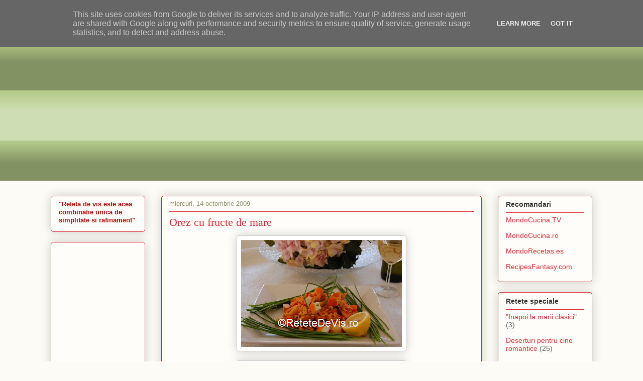

--- FILE ---
content_type: text/html; charset=UTF-8
request_url: http://www.retetedevis.ro/2009/10/orez-cu-fructe-de-mare.html
body_size: 18205
content:
<!DOCTYPE html>
<html class='v2' dir='ltr' lang='ro'>
<head>
<link href='https://www.blogger.com/static/v1/widgets/335934321-css_bundle_v2.css' rel='stylesheet' type='text/css'/>
<meta content='width=1100' name='viewport'/>
<meta content='text/html; charset=UTF-8' http-equiv='Content-Type'/>
<meta content='blogger' name='generator'/>
<link href='http://www.retetedevis.ro/favicon.ico' rel='icon' type='image/x-icon'/>
<link href='http://www.retetedevis.ro/2009/10/orez-cu-fructe-de-mare.html' rel='canonical'/>
<link rel="alternate" type="application/atom+xml" title="Retete de vis - Atom" href="http://www.retetedevis.ro/feeds/posts/default" />
<link rel="alternate" type="application/rss+xml" title="Retete de vis - RSS" href="http://www.retetedevis.ro/feeds/posts/default?alt=rss" />
<link rel="service.post" type="application/atom+xml" title="Retete de vis - Atom" href="https://www.blogger.com/feeds/1729544017434990359/posts/default" />

<link rel="alternate" type="application/atom+xml" title="Retete de vis - Atom" href="http://www.retetedevis.ro/feeds/8895843230246000762/comments/default" />
<!--Can't find substitution for tag [blog.ieCssRetrofitLinks]-->
<link href='https://blogger.googleusercontent.com/img/b/R29vZ2xl/AVvXsEiKDhnEXqzeeIE5_5fUccKXcRSSz6O5ki4N4gTzKWyn5xL4c1fQxjEufNVFXq5199YOr3sVsKqDnNAD8Yt_HHyNvF_nN90XTKeiVZ-tLlqBq0rguJ6b9lAe6QYGVDc1XWfR8DsbTvOKD0I/s320/Picture+041.jpg' rel='image_src'/>
<meta content='http://www.retetedevis.ro/2009/10/orez-cu-fructe-de-mare.html' property='og:url'/>
<meta content='Orez cu fructe de mare' property='og:title'/>
<meta content='Orezul cu fructe de mare este, indiscutabil, un fel de mancare apreciat de toti amatorii de peste. Aceasta reteta este simpla si va ajuta sa...' property='og:description'/>
<meta content='https://blogger.googleusercontent.com/img/b/R29vZ2xl/AVvXsEiKDhnEXqzeeIE5_5fUccKXcRSSz6O5ki4N4gTzKWyn5xL4c1fQxjEufNVFXq5199YOr3sVsKqDnNAD8Yt_HHyNvF_nN90XTKeiVZ-tLlqBq0rguJ6b9lAe6QYGVDc1XWfR8DsbTvOKD0I/w1200-h630-p-k-no-nu/Picture+041.jpg' property='og:image'/>
<title>Retete de vis: Orez cu fructe de mare</title>
<style id='page-skin-1' type='text/css'><!--
/*
-----------------------------------------------
Blogger Template Style
Name:     Awesome Inc.
Designer: Tina Chen
URL:      tinachen.org
----------------------------------------------- */
/* Variable definitions
====================
<Variable name="keycolor" description="Main Color" type="color" default="#ffffff"/>
<Group description="Page" selector="body">
<Variable name="body.font" description="Font" type="font"
default="normal normal 13px Arial, Tahoma, Helvetica, FreeSans, sans-serif"/>
<Variable name="body.background.color" description="Background Color" type="color" default="#000000"/>
<Variable name="body.text.color" description="Text Color" type="color" default="#ffffff"/>
</Group>
<Group description="Links" selector=".main-inner">
<Variable name="link.color" description="Link Color" type="color" default="#888888"/>
<Variable name="link.visited.color" description="Visited Color" type="color" default="#444444"/>
<Variable name="link.hover.color" description="Hover Color" type="color" default="#cccccc"/>
</Group>
<Group description="Blog Title" selector=".header h1">
<Variable name="header.font" description="Title Font" type="font"
default="normal bold 40px Arial, Tahoma, Helvetica, FreeSans, sans-serif"/>
<Variable name="header.text.color" description="Title Color" type="color" default="#333333" />
<Variable name="header.background.color" description="Header Background" type="color" default="transparent" />
</Group>
<Group description="Blog Description" selector=".header .description">
<Variable name="description.font" description="Font" type="font"
default="normal normal 14px Arial, Tahoma, Helvetica, FreeSans, sans-serif"/>
<Variable name="description.text.color" description="Text Color" type="color"
default="#333333" />
</Group>
<Group description="Tabs Text" selector=".tabs-inner .widget li a">
<Variable name="tabs.font" description="Font" type="font"
default="normal bold 14px Arial, Tahoma, Helvetica, FreeSans, sans-serif"/>
<Variable name="tabs.text.color" description="Text Color" type="color" default="#333333"/>
<Variable name="tabs.selected.text.color" description="Selected Color" type="color" default="#333333"/>
</Group>
<Group description="Tabs Background" selector=".tabs-outer .PageList">
<Variable name="tabs.background.color" description="Background Color" type="color" default="#141414"/>
<Variable name="tabs.selected.background.color" description="Selected Color" type="color" default="#444444"/>
<Variable name="tabs.border.color" description="Border Color" type="color" default="#d52a33"/>
</Group>
<Group description="Date Header" selector=".main-inner .widget h2.date-header, .main-inner .widget h2.date-header span">
<Variable name="date.font" description="Font" type="font"
default="normal normal 14px Arial, Tahoma, Helvetica, FreeSans, sans-serif"/>
<Variable name="date.text.color" description="Text Color" type="color" default="#666666"/>
<Variable name="date.border.color" description="Border Color" type="color" default="#d52a33"/>
</Group>
<Group description="Post Title" selector="h3.post-title, h4, h3.post-title a">
<Variable name="post.title.font" description="Font" type="font"
default="normal bold 22px Arial, Tahoma, Helvetica, FreeSans, sans-serif"/>
<Variable name="post.title.text.color" description="Text Color" type="color" default="#333333"/>
</Group>
<Group description="Post Background" selector=".post">
<Variable name="post.background.color" description="Background Color" type="color" default="#fefdfa" />
<Variable name="post.border.color" description="Border Color" type="color" default="#d52a33" />
<Variable name="post.border.bevel.color" description="Bevel Color" type="color" default="#d52a33"/>
</Group>
<Group description="Gadget Title" selector="h2">
<Variable name="widget.title.font" description="Font" type="font"
default="normal bold 14px Arial, Tahoma, Helvetica, FreeSans, sans-serif"/>
<Variable name="widget.title.text.color" description="Text Color" type="color" default="#333333"/>
</Group>
<Group description="Gadget Text" selector=".sidebar .widget">
<Variable name="widget.font" description="Font" type="font"
default="normal normal 14px Arial, Tahoma, Helvetica, FreeSans, sans-serif"/>
<Variable name="widget.text.color" description="Text Color" type="color" default="#333333"/>
<Variable name="widget.alternate.text.color" description="Alternate Color" type="color" default="#666666"/>
</Group>
<Group description="Gadget Links" selector=".sidebar .widget">
<Variable name="widget.link.color" description="Link Color" type="color" default="#d52a33"/>
<Variable name="widget.link.visited.color" description="Visited Color" type="color" default="#7d181e"/>
<Variable name="widget.link.hover.color" description="Hover Color" type="color" default="#d52a33"/>
</Group>
<Group description="Gadget Background" selector=".sidebar .widget">
<Variable name="widget.background.color" description="Background Color" type="color" default="#141414"/>
<Variable name="widget.border.color" description="Border Color" type="color" default="#222222"/>
<Variable name="widget.border.bevel.color" description="Bevel Color" type="color" default="#000000"/>
</Group>
<Group description="Sidebar Background" selector=".column-left-inner .column-right-inner">
<Variable name="widget.outer.background.color" description="Background Color" type="color" default="transparent" />
</Group>
<Group description="Images" selector=".main-inner">
<Variable name="image.background.color" description="Background Color" type="color" default="transparent"/>
<Variable name="image.border.color" description="Border Color" type="color" default="transparent"/>
</Group>
<Group description="Feed" selector=".blog-feeds">
<Variable name="feed.text.color" description="Text Color" type="color" default="#333333"/>
</Group>
<Group description="Feed Links" selector=".blog-feeds">
<Variable name="feed.link.color" description="Link Color" type="color" default="#d52a33"/>
<Variable name="feed.link.visited.color" description="Visited Color" type="color" default="#7d181e"/>
<Variable name="feed.link.hover.color" description="Hover Color" type="color" default="#d52a33"/>
</Group>
<Group description="Pager" selector=".blog-pager">
<Variable name="pager.background.color" description="Background Color" type="color" default="#fefdfa" />
</Group>
<Group description="Footer" selector=".footer-outer">
<Variable name="footer.background.color" description="Background Color" type="color" default="#fefdfa" />
<Variable name="footer.text.color" description="Text Color" type="color" default="#333333" />
</Group>
<Variable name="title.shadow.spread" description="Title Shadow" type="length" default="-1px"/>
<Variable name="body.background" description="Body Background" type="background"
color="#fcfbf5"
default="$(color) none repeat scroll top left"/>
<Variable name="body.background.gradient.cap" description="Body Gradient Cap" type="url"
default="none"/>
<Variable name="body.background.size" description="Body Background Size" type="string" default="auto"/>
<Variable name="tabs.background.gradient" description="Tabs Background Gradient" type="url"
default="none"/>
<Variable name="header.background.gradient" description="Header Background Gradient" type="url" default="none" />
<Variable name="header.padding.top" description="Header Top Padding" type="length" default="22px" />
<Variable name="header.margin.top" description="Header Top Margin" type="length" default="0" />
<Variable name="header.margin.bottom" description="Header Bottom Margin" type="length" default="0" />
<Variable name="widget.padding.top" description="Widget Padding Top" type="length" default="8px" />
<Variable name="widget.padding.side" description="Widget Padding Side" type="length" default="15px" />
<Variable name="widget.outer.margin.top" description="Widget Top Margin" type="length" default="0" />
<Variable name="widget.outer.background.gradient" description="Gradient" type="url" default="none" />
<Variable name="widget.border.radius" description="Gadget Border Radius" type="length" default="0" />
<Variable name="outer.shadow.spread" description="Outer Shadow Size" type="length" default="0" />
<Variable name="date.header.border.radius.top" description="Date Header Border Radius Top" type="length" default="0" />
<Variable name="date.header.position" description="Date Header Position" type="length" default="15px" />
<Variable name="date.space" description="Date Space" type="length" default="30px" />
<Variable name="date.position" description="Date Float" type="string" default="static" />
<Variable name="date.padding.bottom" description="Date Padding Bottom" type="length" default="0" />
<Variable name="date.border.size" description="Date Border Size" type="length" default="0" />
<Variable name="date.background" description="Date Background" type="background" color="transparent"
default="$(color) none no-repeat scroll top left" />
<Variable name="date.first.border.radius.top" description="Date First top radius" type="length" default="5px" />
<Variable name="date.last.space.bottom" description="Date Last Space Bottom" type="length"
default="20px" />
<Variable name="date.last.border.radius.bottom" description="Date Last bottom radius" type="length" default="5px" />
<Variable name="post.first.padding.top" description="First Post Padding Top" type="length" default="0" />
<Variable name="image.shadow.spread" description="Image Shadow Size" type="length" default="0"/>
<Variable name="image.border.radius" description="Image Border Radius" type="length" default="0"/>
<Variable name="separator.outdent" description="Separator Outdent" type="length" default="15px" />
<Variable name="title.separator.border.size" description="Widget Title Border Size" type="length" default="1px" />
<Variable name="list.separator.border.size" description="List Separator Border Size" type="length" default="1px" />
<Variable name="shadow.spread" description="Shadow Size" type="length" default="0"/>
<Variable name="startSide" description="Side where text starts in blog language" type="automatic" default="left"/>
<Variable name="endSide" description="Side where text ends in blog language" type="automatic" default="right"/>
<Variable name="date.side" description="Side where date header is placed" type="string" default="right"/>
<Variable name="pager.border.radius.top" description="Pager Border Top Radius" type="length" default="5px" />
<Variable name="pager.space.top" description="Pager Top Space" type="length" default="1em" />
<Variable name="footer.background.gradient" description="Background Gradient" type="url" default="none" />
<Variable name="mobile.background.size" description="Mobile Background Size" type="string"
default="auto"/>
<Variable name="mobile.background.overlay" description="Mobile Background Overlay" type="string"
default="transparent none repeat scroll top left"/>
<Variable name="mobile.button.color" description="Mobile Button Color" type="color" default="#ffffff" />
*/
/* Content
----------------------------------------------- */
body {
font: normal normal 13px Arial, Tahoma, Helvetica, FreeSans, sans-serif;
color: #333333;
background: #fcfbf5 none repeat scroll top left;
}
html body .content-outer {
min-width: 0;
max-width: 100%;
width: 100%;
}
a:link {
text-decoration: none;
color: #d52a33;
}
a:visited {
text-decoration: none;
color: #7d181e;
}
a:hover {
text-decoration: underline;
color: #d52a33;
}
.body-fauxcolumn-outer .cap-top {
position: absolute;
z-index: 1;
height: 276px;
width: 100%;
background: transparent none repeat-x scroll top left;
_background-image: none;
}
/* Columns
----------------------------------------------- */
.content-inner {
padding: 0;
}
.header-inner .section {
margin: 0 16px;
}
.tabs-inner .section {
margin: 0 16px;
}
.main-inner {
padding-top: 30px;
}
.main-inner .column-center-inner,
.main-inner .column-left-inner,
.main-inner .column-right-inner {
padding: 0 5px;
}
*+html body .main-inner .column-center-inner {
margin-top: -30px;
}
#layout .main-inner .column-center-inner {
margin-top: 0;
}
/* Header
----------------------------------------------- */
.header-outer {
margin: 0 0 0 0;
background: transparent none repeat scroll 0 0;
}
.Header h1 {
font: normal normal 48px Georgia, Utopia, 'Palatino Linotype', Palatino, serif;
color: #333333;
text-shadow: 0 0 -1px #000000;
}
.Header h1 a {
color: #333333;
}
.Header .description {
font: normal normal 20px Georgia, Utopia, 'Palatino Linotype', Palatino, serif;
color: #908d6a;
}
.header-inner .Header .titlewrapper,
.header-inner .Header .descriptionwrapper {
padding-left: 0;
padding-right: 0;
margin-bottom: 0;
}
.header-inner .Header .titlewrapper {
padding-top: 22px;
}
/* Tabs
----------------------------------------------- */
.tabs-outer {
overflow: hidden;
position: relative;
background: #b3ca88 url(http://www.blogblog.com/1kt/awesomeinc/tabs_gradient_light.png) repeat scroll 0 0;
}
#layout .tabs-outer {
overflow: visible;
}
.tabs-cap-top, .tabs-cap-bottom {
position: absolute;
width: 100%;
border-top: 1px solid #908d6a;
}
.tabs-cap-bottom {
bottom: 0;
}
.tabs-inner .widget li a {
display: inline-block;
margin: 0;
padding: .6em 1.5em;
font: normal normal 13px Arial, Tahoma, Helvetica, FreeSans, sans-serif;
color: #333333;
border-top: 1px solid #908d6a;
border-bottom: 1px solid #908d6a;
border-left: 1px solid #908d6a;
height: 16px;
line-height: 16px;
}
.tabs-inner .widget li:last-child a {
border-right: 1px solid #908d6a;
}
.tabs-inner .widget li.selected a, .tabs-inner .widget li a:hover {
background: #63704b url(http://www.blogblog.com/1kt/awesomeinc/tabs_gradient_light.png) repeat-x scroll 0 -100px;
color: #ffffff;
}
/* Headings
----------------------------------------------- */
h2 {
font: normal bold 14px Arial, Tahoma, Helvetica, FreeSans, sans-serif;
color: #333333;
}
/* Widgets
----------------------------------------------- */
.main-inner .section {
margin: 0 27px;
padding: 0;
}
.main-inner .column-left-outer,
.main-inner .column-right-outer {
margin-top: 0;
}
#layout .main-inner .column-left-outer,
#layout .main-inner .column-right-outer {
margin-top: 0;
}
.main-inner .column-left-inner,
.main-inner .column-right-inner {
background: transparent none repeat 0 0;
-moz-box-shadow: 0 0 0 rgba(0, 0, 0, .2);
-webkit-box-shadow: 0 0 0 rgba(0, 0, 0, .2);
-goog-ms-box-shadow: 0 0 0 rgba(0, 0, 0, .2);
box-shadow: 0 0 0 rgba(0, 0, 0, .2);
-moz-border-radius: 5px;
-webkit-border-radius: 5px;
-goog-ms-border-radius: 5px;
border-radius: 5px;
}
#layout .main-inner .column-left-inner,
#layout .main-inner .column-right-inner {
margin-top: 0;
}
.sidebar .widget {
font: normal normal 14px Arial, Tahoma, Helvetica, FreeSans, sans-serif;
color: #333333;
}
.sidebar .widget a:link {
color: #d52a33;
}
.sidebar .widget a:visited {
color: #7d181e;
}
.sidebar .widget a:hover {
color: #d52a33;
}
.sidebar .widget h2 {
text-shadow: 0 0 -1px #000000;
}
.main-inner .widget {
background-color: #fefdfa;
border: 1px solid #d52a33;
padding: 0 15px 15px;
margin: 20px -16px;
-moz-box-shadow: 0 0 20px rgba(0, 0, 0, .2);
-webkit-box-shadow: 0 0 20px rgba(0, 0, 0, .2);
-goog-ms-box-shadow: 0 0 20px rgba(0, 0, 0, .2);
box-shadow: 0 0 20px rgba(0, 0, 0, .2);
-moz-border-radius: 5px;
-webkit-border-radius: 5px;
-goog-ms-border-radius: 5px;
border-radius: 5px;
}
.main-inner .widget h2 {
margin: 0 -0;
padding: .6em 0 .5em;
border-bottom: 1px solid transparent;
}
.footer-inner .widget h2 {
padding: 0 0 .4em;
border-bottom: 1px solid transparent;
}
.main-inner .widget h2 + div, .footer-inner .widget h2 + div {
border-top: 1px solid #d52a33;
padding-top: 8px;
}
.main-inner .widget .widget-content {
margin: 0 -0;
padding: 7px 0 0;
}
.main-inner .widget ul, .main-inner .widget #ArchiveList ul.flat {
margin: -8px -15px 0;
padding: 0;
list-style: none;
}
.main-inner .widget #ArchiveList {
margin: -8px 0 0;
}
.main-inner .widget ul li, .main-inner .widget #ArchiveList ul.flat li {
padding: .5em 15px;
text-indent: 0;
color: #666666;
border-top: 0 solid #d52a33;
border-bottom: 1px solid transparent;
}
.main-inner .widget #ArchiveList ul li {
padding-top: .25em;
padding-bottom: .25em;
}
.main-inner .widget ul li:first-child, .main-inner .widget #ArchiveList ul.flat li:first-child {
border-top: none;
}
.main-inner .widget ul li:last-child, .main-inner .widget #ArchiveList ul.flat li:last-child {
border-bottom: none;
}
.post-body {
position: relative;
}
.main-inner .widget .post-body ul {
padding: 0 2.5em;
margin: .5em 0;
list-style: disc;
}
.main-inner .widget .post-body ul li {
padding: 0.25em 0;
margin-bottom: .25em;
color: #333333;
border: none;
}
.footer-inner .widget ul {
padding: 0;
list-style: none;
}
.widget .zippy {
color: #666666;
}
/* Posts
----------------------------------------------- */
body .main-inner .Blog {
padding: 0;
margin-bottom: 1em;
background-color: transparent;
border: none;
-moz-box-shadow: 0 0 0 rgba(0, 0, 0, 0);
-webkit-box-shadow: 0 0 0 rgba(0, 0, 0, 0);
-goog-ms-box-shadow: 0 0 0 rgba(0, 0, 0, 0);
box-shadow: 0 0 0 rgba(0, 0, 0, 0);
}
.main-inner .section:last-child .Blog:last-child {
padding: 0;
margin-bottom: 1em;
}
.main-inner .widget h2.date-header {
margin: 0 -15px 1px;
padding: 0 0 0 0;
font: normal normal 13px Arial, Tahoma, Helvetica, FreeSans, sans-serif;
color: #908d6a;
background: transparent none no-repeat scroll top left;
border-top: 0 solid #d52a33;
border-bottom: 1px solid transparent;
-moz-border-radius-topleft: 0;
-moz-border-radius-topright: 0;
-webkit-border-top-left-radius: 0;
-webkit-border-top-right-radius: 0;
border-top-left-radius: 0;
border-top-right-radius: 0;
position: static;
bottom: 100%;
right: 15px;
text-shadow: 0 0 -1px #000000;
}
.main-inner .widget h2.date-header span {
font: normal normal 13px Arial, Tahoma, Helvetica, FreeSans, sans-serif;
display: block;
padding: .5em 15px;
border-left: 0 solid #d52a33;
border-right: 0 solid #d52a33;
}
.date-outer {
position: relative;
margin: 30px 0 20px;
padding: 0 15px;
background-color: #fefdfa;
border: 1px solid #d52a33;
-moz-box-shadow: 0 0 20px rgba(0, 0, 0, .2);
-webkit-box-shadow: 0 0 20px rgba(0, 0, 0, .2);
-goog-ms-box-shadow: 0 0 20px rgba(0, 0, 0, .2);
box-shadow: 0 0 20px rgba(0, 0, 0, .2);
-moz-border-radius: 5px;
-webkit-border-radius: 5px;
-goog-ms-border-radius: 5px;
border-radius: 5px;
}
.date-outer:first-child {
margin-top: 0;
}
.date-outer:last-child {
margin-bottom: 20px;
-moz-border-radius-bottomleft: 5px;
-moz-border-radius-bottomright: 5px;
-webkit-border-bottom-left-radius: 5px;
-webkit-border-bottom-right-radius: 5px;
-goog-ms-border-bottom-left-radius: 5px;
-goog-ms-border-bottom-right-radius: 5px;
border-bottom-left-radius: 5px;
border-bottom-right-radius: 5px;
}
.date-posts {
margin: 0 -0;
padding: 0 0;
clear: both;
}
.post-outer, .inline-ad {
border-top: 1px solid #d52a33;
margin: 0 -0;
padding: 15px 0;
}
.post-outer {
padding-bottom: 10px;
}
.post-outer:first-child {
padding-top: 0;
border-top: none;
}
.post-outer:last-child, .inline-ad:last-child {
border-bottom: none;
}
.post-body {
position: relative;
}
.post-body img {
padding: 8px;
width: 450px;
background: #ffffff;
border: 1px solid #cccccc;
-moz-box-shadow: 0 0 20px rgba(0, 0, 0, .2);
-webkit-box-shadow: 0 0 20px rgba(0, 0, 0, .2);
box-shadow: 0 0 20px rgba(0, 0, 0, .2);
-moz-border-radius: 5px;
-webkit-border-radius: 5px;
border-radius: 5px;
}
h3.post-title, h4 {
font: normal normal 22px Georgia, Utopia, 'Palatino Linotype', Palatino, serif;
color: #d52a33;
}
h3.post-title a {
font: normal normal 22px Georgia, Utopia, 'Palatino Linotype', Palatino, serif;
color: #d52a33;
}
h3.post-title a:hover {
color: #d52a33;
text-decoration: underline;
}
.post-header {
margin: 0 0 1em;
}
.post-body {
line-height: 1.4;
}
.post-outer h2 {
color: #333333;
}
.post-footer {
margin: 1.5em 0 0;
}
#blog-pager {
padding: 15px;
font-size: 120%;
background-color: #fefdfa;
border: 1px solid #d52a33;
-moz-box-shadow: 0 0 20px rgba(0, 0, 0, .2);
-webkit-box-shadow: 0 0 20px rgba(0, 0, 0, .2);
-goog-ms-box-shadow: 0 0 20px rgba(0, 0, 0, .2);
box-shadow: 0 0 20px rgba(0, 0, 0, .2);
-moz-border-radius: 5px;
-webkit-border-radius: 5px;
-goog-ms-border-radius: 5px;
border-radius: 5px;
-moz-border-radius-topleft: 5px;
-moz-border-radius-topright: 5px;
-webkit-border-top-left-radius: 5px;
-webkit-border-top-right-radius: 5px;
-goog-ms-border-top-left-radius: 5px;
-goog-ms-border-top-right-radius: 5px;
border-top-left-radius: 5px;
border-top-right-radius-topright: 5px;
margin-top: 1em;
}
.blog-feeds, .post-feeds {
margin: 1em 0;
text-align: center;
color: #333333;
}
.blog-feeds a, .post-feeds a {
color: #d52a33;
}
.blog-feeds a:visited, .post-feeds a:visited {
color: #7d181e;
}
.blog-feeds a:hover, .post-feeds a:hover {
color: #d52a33;
}
.post-outer .comments {
margin-top: 2em;
}
/* Comments
----------------------------------------------- */
.comments .comments-content .icon.blog-author {
background-repeat: no-repeat;
background-image: url([data-uri]);
}
.comments .comments-content .loadmore a {
border-top: 1px solid #908d6a;
border-bottom: 1px solid #908d6a;
}
.comments .continue {
border-top: 2px solid #908d6a;
}
/* Footer
----------------------------------------------- */
.footer-outer {
margin: -20px 0 -1px;
padding: 20px 0 0;
color: #333333;
overflow: hidden;
}
.footer-fauxborder-left {
border-top: 1px solid #d52a33;
background: #fefdfa none repeat scroll 0 0;
-moz-box-shadow: 0 0 20px rgba(0, 0, 0, .2);
-webkit-box-shadow: 0 0 20px rgba(0, 0, 0, .2);
-goog-ms-box-shadow: 0 0 20px rgba(0, 0, 0, .2);
box-shadow: 0 0 20px rgba(0, 0, 0, .2);
margin: 0 -20px;
}
/* Mobile
----------------------------------------------- */
body.mobile {
background-size: auto;
}
.mobile .body-fauxcolumn-outer {
background: transparent none repeat scroll top left;
}
*+html body.mobile .main-inner .column-center-inner {
margin-top: 0;
}
.mobile .main-inner .widget {
padding: 0 0 15px;
}
.mobile .main-inner .widget h2 + div,
.mobile .footer-inner .widget h2 + div {
border-top: none;
padding-top: 0;
}
.mobile .footer-inner .widget h2 {
padding: 0.5em 0;
border-bottom: none;
}
.mobile .main-inner .widget .widget-content {
margin: 0;
padding: 7px 0 0;
}
.mobile .main-inner .widget ul,
.mobile .main-inner .widget #ArchiveList ul.flat {
margin: 0 -15px 0;
}
.mobile .main-inner .widget h2.date-header {
right: 0;
}
.mobile .date-header span {
padding: 0.4em 0;
}
.mobile .date-outer:first-child {
margin-bottom: 0;
border: 1px solid #d52a33;
-moz-border-radius-topleft: 5px;
-moz-border-radius-topright: 5px;
-webkit-border-top-left-radius: 5px;
-webkit-border-top-right-radius: 5px;
-goog-ms-border-top-left-radius: 5px;
-goog-ms-border-top-right-radius: 5px;
border-top-left-radius: 5px;
border-top-right-radius: 5px;
}
.mobile .date-outer {
border-color: #d52a33;
border-width: 0 1px 1px;
}
.mobile .date-outer:last-child {
margin-bottom: 0;
}
.mobile .main-inner {
padding: 0;
}
.mobile .header-inner .section {
margin: 0;
}
.mobile .post-outer, .mobile .inline-ad {
padding: 5px 0;
}
.mobile .tabs-inner .section {
margin: 0 10px;
}
.mobile .main-inner .widget h2 {
margin: 0;
padding: 0;
}
.mobile .main-inner .widget h2.date-header span {
padding: 0;
}
.mobile .main-inner .widget .widget-content {
margin: 0;
padding: 7px 0 0;
}
.mobile #blog-pager {
border: 1px solid transparent;
background: #fefdfa none repeat scroll 0 0;
}
.mobile .main-inner .column-left-inner,
.mobile .main-inner .column-right-inner {
background: transparent none repeat 0 0;
-moz-box-shadow: none;
-webkit-box-shadow: none;
-goog-ms-box-shadow: none;
box-shadow: none;
}
.mobile .date-posts {
margin: 0;
padding: 0;
}
.mobile .footer-fauxborder-left {
margin: 0;
border-top: inherit;
}
.mobile .main-inner .section:last-child .Blog:last-child {
margin-bottom: 0;
}
.mobile-index-contents {
color: #333333;
}
.mobile .mobile-link-button {
background: #d52a33 url(http://www.blogblog.com/1kt/awesomeinc/tabs_gradient_light.png) repeat scroll 0 0;
}
.mobile-link-button a:link, .mobile-link-button a:visited {
color: #ffffff;
}
.mobile .tabs-inner .PageList .widget-content {
background: transparent;
border-top: 1px solid;
border-color: #908d6a;
color: #333333;
}
.mobile .tabs-inner .PageList .widget-content .pagelist-arrow {
border-left: 1px solid #908d6a;
}

--></style>
<style id='template-skin-1' type='text/css'><!--
body {
min-width: 1110px;
}
.content-outer, .content-fauxcolumn-outer, .region-inner {
min-width: 1110px;
max-width: 1110px;
_width: 1110px;
}
.main-inner .columns {
padding-left: 220px;
padding-right: 220px;
}
.main-inner .fauxcolumn-center-outer {
left: 220px;
right: 220px;
/* IE6 does not respect left and right together */
_width: expression(this.parentNode.offsetWidth -
parseInt("220px") -
parseInt("220px") + 'px');
}
.main-inner .fauxcolumn-left-outer {
width: 220px;
}
.main-inner .fauxcolumn-right-outer {
width: 220px;
}
.main-inner .column-left-outer {
width: 220px;
right: 100%;
margin-left: -220px;
}
.main-inner .column-right-outer {
width: 220px;
margin-right: -220px;
}
#layout {
min-width: 0;
}
#layout .content-outer {
min-width: 0;
width: 800px;
}
#layout .region-inner {
min-width: 0;
width: auto;
}
body#layout div.add_widget {
padding: 8px;
}
body#layout div.add_widget a {
margin-left: 32px;
}
--></style>
<!-- Google tag (gtag.js) -->
<script async='true' src='https://www.googletagmanager.com/gtag/js?id=G-L3HWXBTW5L'></script>
<script>
        window.dataLayer = window.dataLayer || [];
        function gtag(){dataLayer.push(arguments);}
        gtag('js', new Date());
        gtag('config', 'G-L3HWXBTW5L');
      </script>
<link href='https://www.blogger.com/dyn-css/authorization.css?targetBlogID=1729544017434990359&amp;zx=0424590b-beaa-43cf-bbc0-822f0ca3c275' media='none' onload='if(media!=&#39;all&#39;)media=&#39;all&#39;' rel='stylesheet'/><noscript><link href='https://www.blogger.com/dyn-css/authorization.css?targetBlogID=1729544017434990359&amp;zx=0424590b-beaa-43cf-bbc0-822f0ca3c275' rel='stylesheet'/></noscript>
<meta name='google-adsense-platform-account' content='ca-host-pub-1556223355139109'/>
<meta name='google-adsense-platform-domain' content='blogspot.com'/>

<!-- data-ad-client=ca-pub-1295591751443662 -->

<script type="text/javascript" language="javascript">
  // Supply ads personalization default for EEA readers
  // See https://www.blogger.com/go/adspersonalization
  adsbygoogle = window.adsbygoogle || [];
  if (typeof adsbygoogle.requestNonPersonalizedAds === 'undefined') {
    adsbygoogle.requestNonPersonalizedAds = 1;
  }
</script>


</head>
<body class='loading'>
<div class='navbar section' id='navbar' name='Navbar'><div class='widget Navbar' data-version='1' id='Navbar1'><script type="text/javascript">
    function setAttributeOnload(object, attribute, val) {
      if(window.addEventListener) {
        window.addEventListener('load',
          function(){ object[attribute] = val; }, false);
      } else {
        window.attachEvent('onload', function(){ object[attribute] = val; });
      }
    }
  </script>
<div id="navbar-iframe-container"></div>
<script type="text/javascript" src="https://apis.google.com/js/platform.js"></script>
<script type="text/javascript">
      gapi.load("gapi.iframes:gapi.iframes.style.bubble", function() {
        if (gapi.iframes && gapi.iframes.getContext) {
          gapi.iframes.getContext().openChild({
              url: 'https://www.blogger.com/navbar/1729544017434990359?po\x3d8895843230246000762\x26origin\x3dhttp://www.retetedevis.ro',
              where: document.getElementById("navbar-iframe-container"),
              id: "navbar-iframe"
          });
        }
      });
    </script><script type="text/javascript">
(function() {
var script = document.createElement('script');
script.type = 'text/javascript';
script.src = '//pagead2.googlesyndication.com/pagead/js/google_top_exp.js';
var head = document.getElementsByTagName('head')[0];
if (head) {
head.appendChild(script);
}})();
</script>
</div></div>
<div class='body-fauxcolumns'>
<div class='fauxcolumn-outer body-fauxcolumn-outer'>
<div class='cap-top'>
<div class='cap-left'></div>
<div class='cap-right'></div>
</div>
<div class='fauxborder-left'>
<div class='fauxborder-right'></div>
<div class='fauxcolumn-inner'>
</div>
</div>
<div class='cap-bottom'>
<div class='cap-left'></div>
<div class='cap-right'></div>
</div>
</div>
</div>
<div class='content'>
<div class='content-fauxcolumns'>
<div class='fauxcolumn-outer content-fauxcolumn-outer'>
<div class='cap-top'>
<div class='cap-left'></div>
<div class='cap-right'></div>
</div>
<div class='fauxborder-left'>
<div class='fauxborder-right'></div>
<div class='fauxcolumn-inner'>
</div>
</div>
<div class='cap-bottom'>
<div class='cap-left'></div>
<div class='cap-right'></div>
</div>
</div>
</div>
<div class='content-outer'>
<div class='content-cap-top cap-top'>
<div class='cap-left'></div>
<div class='cap-right'></div>
</div>
<div class='fauxborder-left content-fauxborder-left'>
<div class='fauxborder-right content-fauxborder-right'></div>
<div class='content-inner'>
<header>
<div class='header-outer'>
<div class='header-cap-top cap-top'>
<div class='cap-left'></div>
<div class='cap-right'></div>
</div>
<div class='fauxborder-left header-fauxborder-left'>
<div class='fauxborder-right header-fauxborder-right'></div>
<div class='region-inner header-inner'>
<div class='header section' id='header' name='Antet'><div class='widget Header' data-version='1' id='Header1'>
<div id='header-inner'>
<a href='http://www.retetedevis.ro/' style='display: block'>
<img alt='Retete de vis' height='50px; ' id='Header1_headerimg' src='https://blogger.googleusercontent.com/img/b/R29vZ2xl/AVvXsEiDn-Ooz4Yt2TPEgVdWmpjrtxMdCwIr7Hh_0xRDq_oBi0AOQY6rDho2DEQ1JonTkj6kwPW5SIf8CTxl0wB984iBv7Tsdn3u6h4q4TZwZWlZ0GU-Xh38TqItaUuXbhL6FlQJiKtQCLYFVcUq/s1600/ReteteDeVisLogoAwesomeInc.jpg' style='display: block' width='368px; '/>
</a>
</div>
</div></div>
</div>
</div>
<div class='header-cap-bottom cap-bottom'>
<div class='cap-left'></div>
<div class='cap-right'></div>
</div>
</div>
</header>
<div class='tabs-outer'>
<div class='tabs-cap-top cap-top'>
<div class='cap-left'></div>
<div class='cap-right'></div>
</div>
<div class='fauxborder-left tabs-fauxborder-left'>
<div class='fauxborder-right tabs-fauxborder-right'></div>
<div class='region-inner tabs-inner'>
<div class='tabs section' id='crosscol' name='Coloana transversală'><div class='widget AdSense' data-version='1' id='AdSense3'>
<div class='widget-content'>
<script async src="//pagead2.googlesyndication.com/pagead/js/adsbygoogle.js"></script>
<!-- retetedevis_crosscol_AdSense3_1x1_as -->
<ins class="adsbygoogle"
     style="display:block"
     data-ad-client="ca-pub-1295591751443662"
     data-ad-host="ca-host-pub-1556223355139109"
     data-ad-host-channel="L0005"
     data-ad-slot="5260529936"
     data-ad-format="auto"></ins>
<script>
(adsbygoogle = window.adsbygoogle || []).push({});
</script>
<div class='clear'></div>
</div>
</div></div>
<div class='tabs no-items section' id='crosscol-overflow' name='Cross-Column 2'></div>
</div>
</div>
<div class='tabs-cap-bottom cap-bottom'>
<div class='cap-left'></div>
<div class='cap-right'></div>
</div>
</div>
<div class='main-outer'>
<div class='main-cap-top cap-top'>
<div class='cap-left'></div>
<div class='cap-right'></div>
</div>
<div class='fauxborder-left main-fauxborder-left'>
<div class='fauxborder-right main-fauxborder-right'></div>
<div class='region-inner main-inner'>
<div class='columns fauxcolumns'>
<div class='fauxcolumn-outer fauxcolumn-center-outer'>
<div class='cap-top'>
<div class='cap-left'></div>
<div class='cap-right'></div>
</div>
<div class='fauxborder-left'>
<div class='fauxborder-right'></div>
<div class='fauxcolumn-inner'>
</div>
</div>
<div class='cap-bottom'>
<div class='cap-left'></div>
<div class='cap-right'></div>
</div>
</div>
<div class='fauxcolumn-outer fauxcolumn-left-outer'>
<div class='cap-top'>
<div class='cap-left'></div>
<div class='cap-right'></div>
</div>
<div class='fauxborder-left'>
<div class='fauxborder-right'></div>
<div class='fauxcolumn-inner'>
</div>
</div>
<div class='cap-bottom'>
<div class='cap-left'></div>
<div class='cap-right'></div>
</div>
</div>
<div class='fauxcolumn-outer fauxcolumn-right-outer'>
<div class='cap-top'>
<div class='cap-left'></div>
<div class='cap-right'></div>
</div>
<div class='fauxborder-left'>
<div class='fauxborder-right'></div>
<div class='fauxcolumn-inner'>
</div>
</div>
<div class='cap-bottom'>
<div class='cap-left'></div>
<div class='cap-right'></div>
</div>
</div>
<!-- corrects IE6 width calculation -->
<div class='columns-inner'>
<div class='column-center-outer'>
<div class='column-center-inner'>
<div class='main section' id='main' name='Număr de telefon principal'><div class='widget Blog' data-version='1' id='Blog1'>
<div class='blog-posts hfeed'>

          <div class="date-outer">
        
<h2 class='date-header'><span>miercuri, 14 octombrie 2009</span></h2>

          <div class="date-posts">
        
<div class='post-outer'>
<div class='post hentry' itemprop='blogPost' itemscope='itemscope' itemtype='http://schema.org/BlogPosting'>
<meta content='https://blogger.googleusercontent.com/img/b/R29vZ2xl/AVvXsEiKDhnEXqzeeIE5_5fUccKXcRSSz6O5ki4N4gTzKWyn5xL4c1fQxjEufNVFXq5199YOr3sVsKqDnNAD8Yt_HHyNvF_nN90XTKeiVZ-tLlqBq0rguJ6b9lAe6QYGVDc1XWfR8DsbTvOKD0I/s320/Picture+041.jpg' itemprop='image_url'/>
<meta content='1729544017434990359' itemprop='blogId'/>
<meta content='8895843230246000762' itemprop='postId'/>
<a name='8895843230246000762'></a>
<h3 class='post-title entry-title' itemprop='name'>
Orez cu fructe de mare
</h3>
<div class='post-header'>
<div class='post-header-line-1'></div>
</div>
<div class='post-body entry-content' id='post-body-8895843230246000762' itemprop='description articleBody'>
<p align="center"><a href="https://blogger.googleusercontent.com/img/b/R29vZ2xl/AVvXsEiKDhnEXqzeeIE5_5fUccKXcRSSz6O5ki4N4gTzKWyn5xL4c1fQxjEufNVFXq5199YOr3sVsKqDnNAD8Yt_HHyNvF_nN90XTKeiVZ-tLlqBq0rguJ6b9lAe6QYGVDc1XWfR8DsbTvOKD0I/s1600-h/Picture+041.jpg"><img alt="" border="0" id="BLOGGER_PHOTO_ID_5392468863448163890" src="https://blogger.googleusercontent.com/img/b/R29vZ2xl/AVvXsEiKDhnEXqzeeIE5_5fUccKXcRSSz6O5ki4N4gTzKWyn5xL4c1fQxjEufNVFXq5199YOr3sVsKqDnNAD8Yt_HHyNvF_nN90XTKeiVZ-tLlqBq0rguJ6b9lAe6QYGVDc1XWfR8DsbTvOKD0I/s320/Picture+041.jpg" style="WIDTH: 320px; HEIGHT: 213px; CURSOR: hand" /></a></p><p align="center"><a href="https://blogger.googleusercontent.com/img/b/R29vZ2xl/AVvXsEg8gCFAl6eDLW2xNSBwZYSlXJ9gEWZXMQN1_1jzsScHipiuf2bzgy_MBwDMZGm3dMgRvxj3ce_arwLSVzaaIekzDjJOE9gE3gEfqshBl4ajJ3PsROC6Ypd3QO1eDQrqCF0_b-TNlSl4irU/s1600-h/Picture+040.jpg"><img alt="" border="0" id="BLOGGER_PHOTO_ID_5392468511920250098" src="https://blogger.googleusercontent.com/img/b/R29vZ2xl/AVvXsEg8gCFAl6eDLW2xNSBwZYSlXJ9gEWZXMQN1_1jzsScHipiuf2bzgy_MBwDMZGm3dMgRvxj3ce_arwLSVzaaIekzDjJOE9gE3gEfqshBl4ajJ3PsROC6Ypd3QO1eDQrqCF0_b-TNlSl4irU/s320/Picture+040.jpg" style="WIDTH: 320px; HEIGHT: 213px; CURSOR: hand" /></a></p>Orezul cu fructe de mare este, indiscutabil, un fel de mancare apreciat de toti amatorii de peste.<br />Aceasta reteta este simpla si va ajuta sa realizati acasa un meniu ca la restaurant.<br /><br />Ingrediente:<br />-un pachet de fructe de mare congelate<br />-200 grame orez Basmati<br />-ardei gras si ardei iute<br />-o ceapa si 4 catei de usturoi<br />-sare, piper boabe si macinat, o foaie dafin, curry<br />-ulei de masline<br />-150 ml vin alb<br />-pasta de tomate sau rosii pasate<br />-coriandru, marar, ceapa verde<br />-batonase de crab<br />-o lamaie<br /><p align="center"><a href="https://blogger.googleusercontent.com/img/b/R29vZ2xl/AVvXsEjGoVlfbfMuuuM6reMika5w4WcGJLqeevwk8RR5eqb5qkLcqdP2-AsQQ8Ovk2hoqzr_FnHNv5od65FI6SkLQ9QvFblteopZ8Ax3sktZjrtk5Z7mXJxpm7eRc5pcpb-6mWnhpCGpqFzRf3k/s1600-h/Picture+020.jpg"><img alt="" border="0" id="BLOGGER_PHOTO_ID_5392467761416695922" src="https://blogger.googleusercontent.com/img/b/R29vZ2xl/AVvXsEjGoVlfbfMuuuM6reMika5w4WcGJLqeevwk8RR5eqb5qkLcqdP2-AsQQ8Ovk2hoqzr_FnHNv5od65FI6SkLQ9QvFblteopZ8Ax3sktZjrtk5Z7mXJxpm7eRc5pcpb-6mWnhpCGpqFzRf3k/s320/Picture+020.jpg" style="WIDTH: 320px; HEIGHT: 213px; CURSOR: hand" /></a></p>Mai intai fierbeti orezul "al dente" in apa cu sare si putin ulei de masline. Scurgeti apa si puneti capacul peste orezul fiert.<br /><p align="center"><a href="https://blogger.googleusercontent.com/img/b/R29vZ2xl/AVvXsEjWgZKAC3eX-RCK1z2ykuSZgDNO-2GgwegNjgEl3PSoXIVuPfdbevMpjLZ59U55Pli1GAUuKNpfBzEh-A6dxhUK_nhD3fJo5EPXvyWfkZ_Ea3uLNahZWuJjBst_MJwBtkfmI8Y78BnCP8Y/s1600-h/Picture+022.jpg"><img alt="" border="0" id="BLOGGER_PHOTO_ID_5392467425853596546" src="https://blogger.googleusercontent.com/img/b/R29vZ2xl/AVvXsEjWgZKAC3eX-RCK1z2ykuSZgDNO-2GgwegNjgEl3PSoXIVuPfdbevMpjLZ59U55Pli1GAUuKNpfBzEh-A6dxhUK_nhD3fJo5EPXvyWfkZ_Ea3uLNahZWuJjBst_MJwBtkfmI8Y78BnCP8Y/s320/Picture+022.jpg" style="WIDTH: 320px; HEIGHT: 213px; CURSOR: hand" /></a></p>Fructele de mare se spala bine in mai multe ape si apoi se oparesc in apa cu putin otet, ulei, sare, cateva boabe de piper si o foaie de dafin.<br /><p align="center"><a href="https://blogger.googleusercontent.com/img/b/R29vZ2xl/AVvXsEg06tLaRs_EZshDB9VGRA3T50_C5v9CmFMHeZs945xlTnQYN2YWWnzH6jS02OTuiB-yEOSxLSCSqXkzm8AdbK1jGCQHRZCZrSw1fAuf_tA8MjrU1QnVzSh3S1kWI45uCKjM6NYM9UcyYwg/s1600-h/Picture+023.jpg"><img alt="" border="0" id="BLOGGER_PHOTO_ID_5392467145022837186" src="https://blogger.googleusercontent.com/img/b/R29vZ2xl/AVvXsEg06tLaRs_EZshDB9VGRA3T50_C5v9CmFMHeZs945xlTnQYN2YWWnzH6jS02OTuiB-yEOSxLSCSqXkzm8AdbK1jGCQHRZCZrSw1fAuf_tA8MjrU1QnVzSh3S1kWI45uCKjM6NYM9UcyYwg/s320/Picture+023.jpg" style="WIDTH: 320px; HEIGHT: 213px; CURSOR: hand" /></a></p><p align="justify">Lasati sa clocoteasca de cateva ori. Apoi scurgeti si spalati iar fructele de mare.</p><p align="center"><a href="https://blogger.googleusercontent.com/img/b/R29vZ2xl/AVvXsEipQ8C6L4hM-mNkQFl3T51dVaj6h4dfIZ8sS0Qz2ovfkNcuAOKwF0GmvFJ4V5qUfOXiqQHZ02FZ3Fc5wFhccdBZS-W6E0UxD24kOz0QQl6BqSlXFHzDYOQdYX6e4NelvklYpBJPOcKuz90/s1600-h/Picture+025.jpg"><img alt="" border="0" id="BLOGGER_PHOTO_ID_5392466553973527346" src="https://blogger.googleusercontent.com/img/b/R29vZ2xl/AVvXsEipQ8C6L4hM-mNkQFl3T51dVaj6h4dfIZ8sS0Qz2ovfkNcuAOKwF0GmvFJ4V5qUfOXiqQHZ02FZ3Fc5wFhccdBZS-W6E0UxD24kOz0QQl6BqSlXFHzDYOQdYX6e4NelvklYpBJPOcKuz90/s320/Picture+025.jpg" style="WIDTH: 320px; HEIGHT: 213px; CURSOR: hand" /></a></p>Tocati ceapa si usturoiul foarte marunt. Caliti-le in putin ulei de masline, impreuna cu ardeiul iute. Presarati putina sare si piper.<br /><p align="center"><a href="https://blogger.googleusercontent.com/img/b/R29vZ2xl/AVvXsEi9KZHjk0_L9VmOVX_Bgx5MYjnBznxiNh3bjUQQGkEH3HVvzrE35MfRZW-VW9J-PZu1pkIL3HDO-NGUR-j98kwOzbDW6rl82T33DpslpW4Z-zp3bY-gbhi1pJQJysprK4qWJH-ZdSQm8z0/s1600-h/Picture+027.jpg"><img alt="" border="0" id="BLOGGER_PHOTO_ID_5392465896908769842" src="https://blogger.googleusercontent.com/img/b/R29vZ2xl/AVvXsEi9KZHjk0_L9VmOVX_Bgx5MYjnBznxiNh3bjUQQGkEH3HVvzrE35MfRZW-VW9J-PZu1pkIL3HDO-NGUR-j98kwOzbDW6rl82T33DpslpW4Z-zp3bY-gbhi1pJQJysprK4qWJH-ZdSQm8z0/s320/Picture+027.jpg" style="WIDTH: 320px; HEIGHT: 213px; CURSOR: hand" /></a></p><div align="justify">Adaugati ardeiul gras tocat cubulete.</div><p align="center"><a href="https://blogger.googleusercontent.com/img/b/R29vZ2xl/AVvXsEjYars1NGfT5-2GpVQObgjbkB5mNAHQ2giE250Axxx9zjxSQONNOLTCaubylBsETwyWByWGBrFBFKqMeS5DaZMQRTpOQA7j1u0EOVPkklUzddBLsqVtNer9CGEWn7KAqe5DqdbXFCFka3Q/s1600-h/Picture+028.jpg"><img alt="" border="0" id="BLOGGER_PHOTO_ID_5392465507643792306" src="https://blogger.googleusercontent.com/img/b/R29vZ2xl/AVvXsEjYars1NGfT5-2GpVQObgjbkB5mNAHQ2giE250Axxx9zjxSQONNOLTCaubylBsETwyWByWGBrFBFKqMeS5DaZMQRTpOQA7j1u0EOVPkklUzddBLsqVtNer9CGEWn7KAqe5DqdbXFCFka3Q/s320/Picture+028.jpg" style="WIDTH: 320px; HEIGHT: 213px; CURSOR: hand" /></a></p>Cand e gata ardeiul, adaugati vinul.<br /><p align="center"><a href="https://blogger.googleusercontent.com/img/b/R29vZ2xl/AVvXsEhIPAJTufhjWRY1_xz5hyphenhyphenj_zJqFTj-W8kBZoz98pi1XOJsJnEAzddpKv-g3LFebIhfV9HeefTo05i8I0dtYOO3Z3mF6ziIIaOE8EPfJN72rP8FqWkqTSG3hsNXijVk5lW_4Q2fia0thWnc/s1600-h/Picture+029.jpg"><img alt="" border="0" id="BLOGGER_PHOTO_ID_5392465130397204850" src="https://blogger.googleusercontent.com/img/b/R29vZ2xl/AVvXsEhIPAJTufhjWRY1_xz5hyphenhyphenj_zJqFTj-W8kBZoz98pi1XOJsJnEAzddpKv-g3LFebIhfV9HeefTo05i8I0dtYOO3Z3mF6ziIIaOE8EPfJN72rP8FqWkqTSG3hsNXijVk5lW_4Q2fia0thWnc/s320/Picture+029.jpg" style="WIDTH: 320px; HEIGHT: 213px; CURSOR: hand" /></a></p>Apoi puneti fructele de mare si lasati-le sa fiarba in sos. Turnati si zeama de la o jumatate de lamaie.<br /><p align="center"><a href="https://blogger.googleusercontent.com/img/b/R29vZ2xl/AVvXsEgn-siwXdGnX3g9St2LOH5vl8PCcUo4tkYP-XXO6llceAx4Mln6z58vj_xksu56aD32I7mV_eDVaXTNvCcRndBr0Tx0_0FvKiBQ5aXmfjfSQlzTs5TLXBFgAPfopHb2-hNv97sKOUpHQJQ/s1600-h/Picture+030.jpg"><img alt="" border="0" id="BLOGGER_PHOTO_ID_5392464164914910882" src="https://blogger.googleusercontent.com/img/b/R29vZ2xl/AVvXsEgn-siwXdGnX3g9St2LOH5vl8PCcUo4tkYP-XXO6llceAx4Mln6z58vj_xksu56aD32I7mV_eDVaXTNvCcRndBr0Tx0_0FvKiBQ5aXmfjfSQlzTs5TLXBFgAPfopHb2-hNv97sKOUpHQJQ/s320/Picture+030.jpg" style="WIDTH: 320px; HEIGHT: 213px; CURSOR: hand" /></a></p>Dupa cateva clocote, adaugati sucul de rosii si potriviti de sare si piper.<br /><p align="center"><a href="https://blogger.googleusercontent.com/img/b/R29vZ2xl/AVvXsEiFoHJUj6OLZFU9-BUFz3isLtbhljC2Dw4jdsuWrkQqntoSxPHCNQCVQOmecYlSei0BZ-5eBT7hr52NfacOM2B2KyZCS0JiWaFnHx3waWJHqV_NKbBzrHw-cNQUilcb6IZSZJIc8xZlmA8/s1600-h/Picture+032.jpg"><img alt="" border="0" id="BLOGGER_PHOTO_ID_5392463701391887874" src="https://blogger.googleusercontent.com/img/b/R29vZ2xl/AVvXsEiFoHJUj6OLZFU9-BUFz3isLtbhljC2Dw4jdsuWrkQqntoSxPHCNQCVQOmecYlSei0BZ-5eBT7hr52NfacOM2B2KyZCS0JiWaFnHx3waWJHqV_NKbBzrHw-cNQUilcb6IZSZJIc8xZlmA8/s320/Picture+032.jpg" style="WIDTH: 320px; HEIGHT: 213px; CURSOR: hand" /></a></p>Cand sosul a scazut, adaugati orezul fiert si coriandrul (sau patrunjel) tocat si reduceti imediat focul. Amestecati usor pana cand orezul incorporeaza tot sosul.<br /><p align="center"><a href="https://blogger.googleusercontent.com/img/b/R29vZ2xl/AVvXsEiig62RFILBgFQeDVZVCk5hvJjWyTIHDlEc8UemuTNhp-pIkaAe5BcSBrNdaUgep2yw9XS66ZY9GJdOylBHN3k0vUthm2uqglXyXFmlLAS4BKxkGJHvyyyeUrzQZgpJtb_McQxfvJHiTGg/s1600-h/Picture+038.jpg"><img alt="" border="0" id="BLOGGER_PHOTO_ID_5392462915013275490" src="https://blogger.googleusercontent.com/img/b/R29vZ2xl/AVvXsEiig62RFILBgFQeDVZVCk5hvJjWyTIHDlEc8UemuTNhp-pIkaAe5BcSBrNdaUgep2yw9XS66ZY9GJdOylBHN3k0vUthm2uqglXyXFmlLAS4BKxkGJHvyyyeUrzQZgpJtb_McQxfvJHiTGg/s320/Picture+038.jpg" style="WIDTH: 320px; HEIGHT: 213px; CURSOR: hand" /></a></p>Serviti cu jumatati de lamaie si felii de crab. Decorati cu verdeata (patrunjel, marar sau coriandru).<br /><p align="center"><a href="https://blogger.googleusercontent.com/img/b/R29vZ2xl/AVvXsEhEdrZszHgsBpOaIv3K-iqHTWxWtc8w4GzvG32c9hDQo-uoKBfkJPW4rZYe6K7q8JRggdlPmyDGvE7Ou_uw8EZQPaMMCVjn6SZvTI5VN4ONqxyfS_jXkBUAzBNaytrzyRsXLacKnVud_WA/s1600-h/Picture+047.jpg"><img alt="" border="0" id="BLOGGER_PHOTO_ID_5392461665628379906" src="https://blogger.googleusercontent.com/img/b/R29vZ2xl/AVvXsEhEdrZszHgsBpOaIv3K-iqHTWxWtc8w4GzvG32c9hDQo-uoKBfkJPW4rZYe6K7q8JRggdlPmyDGvE7Ou_uw8EZQPaMMCVjn6SZvTI5VN4ONqxyfS_jXkBUAzBNaytrzyRsXLacKnVud_WA/s320/Picture+047.jpg" style="WIDTH: 320px; HEIGHT: 213px; CURSOR: hand" /></a></p><div>Pofta buna!</div>
<div style='clear: both;'></div>
</div>
<div class='post-footer'>
<div class='post-footer-line post-footer-line-1'><span class='post-icons'>
<span class='item-control blog-admin pid-1194991121'>
<a href='https://www.blogger.com/post-edit.g?blogID=1729544017434990359&postID=8895843230246000762&from=pencil' title='Editați postarea'>
<img alt='' class='icon-action' height='18' src='https://resources.blogblog.com/img/icon18_edit_allbkg.gif' width='18'/>
</a>
</span>
</span>
<div class='post-share-buttons goog-inline-block'>
<a class='goog-inline-block share-button sb-email' href='https://www.blogger.com/share-post.g?blogID=1729544017434990359&postID=8895843230246000762&target=email' target='_blank' title='Trimiteți  prin e-mail
'><span class='share-button-link-text'>Trimiteți  prin e-mail
</span></a><a class='goog-inline-block share-button sb-blog' href='https://www.blogger.com/share-post.g?blogID=1729544017434990359&postID=8895843230246000762&target=blog' onclick='window.open(this.href, "_blank", "height=270,width=475"); return false;' target='_blank' title='Postați pe blog!'><span class='share-button-link-text'>Postați pe blog!</span></a><a class='goog-inline-block share-button sb-twitter' href='https://www.blogger.com/share-post.g?blogID=1729544017434990359&postID=8895843230246000762&target=twitter' target='_blank' title='Trimiteți pe X'><span class='share-button-link-text'>Trimiteți pe X</span></a><a class='goog-inline-block share-button sb-facebook' href='https://www.blogger.com/share-post.g?blogID=1729544017434990359&postID=8895843230246000762&target=facebook' onclick='window.open(this.href, "_blank", "height=430,width=640"); return false;' target='_blank' title='Distribuiți pe Facebook'><span class='share-button-link-text'>Distribuiți pe Facebook</span></a><a class='goog-inline-block share-button sb-pinterest' href='https://www.blogger.com/share-post.g?blogID=1729544017434990359&postID=8895843230246000762&target=pinterest' target='_blank' title='Trimiteți către Pinterest'><span class='share-button-link-text'>Trimiteți către Pinterest</span></a>
</div>
</div>
<div class='post-footer-line post-footer-line-2'><span class='post-labels'>
Labels:
<a href='http://www.retetedevis.ro/search/label/Retete%20de%20fructe%20de%20mare' rel='tag'>Retete de fructe de mare</a>,
<a href='http://www.retetedevis.ro/search/label/Retete%20orez' rel='tag'>Retete orez</a>
</span>
</div>
<div class='post-footer-line post-footer-line-3'></div>
</div>
</div>
<div class='comments' id='comments'>
<a name='comments'></a>
</div>
</div>

        </div></div>
      
</div>
<div class='blog-pager' id='blog-pager'>
<span id='blog-pager-newer-link'>
<a class='blog-pager-newer-link' href='http://www.retetedevis.ro/2009/10/vezuviu-inghetat-de-ciocolata.html' id='Blog1_blog-pager-newer-link' title='Postare mai nouă'>Postare mai nouă</a>
</span>
<span id='blog-pager-older-link'>
<a class='blog-pager-older-link' href='http://www.retetedevis.ro/2009/10/rulada-de-curcan-cu-mustar-de-dijon-si.html' id='Blog1_blog-pager-older-link' title='Postare mai veche'>Postare mai veche</a>
</span>
<a class='home-link' href='http://www.retetedevis.ro/'>Pagina de pornire</a>
</div>
<div class='clear'></div>
<div class='post-feeds'>
</div>
</div></div>
</div>
</div>
<div class='column-left-outer'>
<div class='column-left-inner'>
<aside>
<div class='sidebar section' id='sidebar-left-1'><div class='widget HTML' data-version='1' id='HTML11'>
<div class='widget-content'>

<font size="2" face="arial" color="#aa0808"><b>"Reteta de vis este acea combinatie unica de simplitate si rafinament"</b></font>
</div>
<div class='clear'></div>
</div><div class='widget AdSense' data-version='1' id='AdSense1'>
<div class='widget-content'>
<script type="text/javascript"><!--
google_ad_client = "ca-pub-1295591751443662";
google_ad_host = "ca-host-pub-1556223355139109";
google_ad_host_channel = "L0001";
/* retetedevis_sidebar-left-1_AdSense1_160x600_as */
google_ad_slot = "2739133139";
google_ad_width = 160;
google_ad_height = 600;
//-->
</script>
<script type="text/javascript"
src="//pagead2.googlesyndication.com/pagead/show_ads.js">
</script>
<div class='clear'></div>
</div>
</div><div class='widget HTML' data-version='1' id='HTML8'>
<h2 class='title'>Feluri principale cu carne</h2>
<div class='widget-content'>
<script type="text/javascript">
function recentpostslist(json) {
 document.write('<ul>');
 for (var i = 0; i < json.feed.entry.length; i++)
 {
    for (var j = 0; j < json.feed.entry[i].link.length; j++) {
      if (json.feed.entry[i].link[j].rel == 'alternate') {
        break;
      }
    }
var entryUrl = "'" + json.feed.entry[i].link[j].href + "'";//bs
var entryTitle = json.feed.entry[i].title.$t;
var item = "<li>" + "<a href="+ entryUrl + '" target="_blank">' + entryTitle + "</a> </li>";
 document.write(item);
 }
 document.write('</ul>');
 }
</script>
<script src="http://www.retetedevis.ro/feeds/posts/summary/-/Feluri principale cu carne?max-results=50&alt=json-in-script&callback=recentpostslist"></script>
</div>
<div class='clear'></div>
</div><div class='widget HTML' data-version='1' id='HTML9'>
<h2 class='title'>Feluri principale de peste</h2>
<div class='widget-content'>
<script type="text/javascript">
function recentpostslist(json) {
 document.write('<ul>');
 for (var i = 0; i < json.feed.entry.length; i++)
 {
    for (var j = 0; j < json.feed.entry[i].link.length; j++) {
      if (json.feed.entry[i].link[j].rel == 'alternate') {
        break;
      }
    }
var entryUrl = "'" + json.feed.entry[i].link[j].href + "'";//bs
var entryTitle = json.feed.entry[i].title.$t;
var item = "<li>" + "<a href="+ Feluri principale de peste + '" target="_blank">' + entryTitle + "</a> </li>";
 document.write(item);
 }
 document.write('</ul>');
 }
</script>
<script src="http://www.retetedevis.ro/feeds/posts/summary/-/Feluri principale de peste?max-results=50&alt=json-in-script&callback=recentpostslist"></script>
</div>
<div class='clear'></div>
</div><div class='widget HTML' data-version='1' id='HTML3'>
<h2 class='title'>Antreuri</h2>
<div class='widget-content'>
<script type="text/javascript">
function recentpostslist(json) {
 document.write('<ul>');
 for (var i = 0; i < json.feed.entry.length; i++)
 {
    for (var j = 0; j < json.feed.entry[i].link.length; j++) {
      if (json.feed.entry[i].link[j].rel == 'alternate') {
        break;
      }
    }
var entryUrl = "'" + json.feed.entry[i].link[j].href + "'";//bs
var entryTitle = json.feed.entry[i].title.$t;
var item = "<li>" + "<a href="+ entryUrl + '" target="_blank">' + entryTitle + "</a> </li>";
 document.write(item);
 }
 document.write('</ul>');
 }
</script>
<script src="http://www.retetedevis.ro/feeds/posts/summary/-/Antreuri?max-results=50&alt=json-in-script&callback=recentpostslist"></script>
</div>
<div class='clear'></div>
</div><div class='widget HTML' data-version='1' id='HTML5'>
<h2 class='title'>Salate</h2>
<div class='widget-content'>
<script type="text/javascript">
function recentpostslist(json) {
 document.write('<ul>');
 for (var i = 0; i < json.feed.entry.length; i++)
 {
    for (var j = 0; j < json.feed.entry[i].link.length; j++) {
      if (json.feed.entry[i].link[j].rel == 'alternate') {
        break;
      }
    }
var entryUrl = "'" + json.feed.entry[i].link[j].href + "'";//bs
var entryTitle = json.feed.entry[i].title.$t;
var item = "<li>" + "<a href="+ entryUrl + '" target="_blank">' + entryTitle + "</a> </li>";
 document.write(item);
 }
 document.write('</ul>');
 }
</script>
<script src="http://www.retetedevis.ro/feeds/posts/summary/-/Salate?max-results=50&alt=json-in-script&callback=recentpostslist"></script>
</div>
<div class='clear'></div>
</div></div>
<table border='0' cellpadding='0' cellspacing='0' class='section-columns columns-2'>
<tbody>
<tr>
<td class='first columns-cell'>
<div class='sidebar no-items section' id='sidebar-left-2-1'></div>
</td>
<td class='columns-cell'>
<div class='sidebar no-items section' id='sidebar-left-2-2'></div>
</td>
</tr>
</tbody>
</table>
<div class='sidebar section' id='sidebar-left-3'><div class='widget HTML' data-version='1' id='HTML12'>
<div class='widget-content'>
<script type="text/javascript">

  var _gaq = _gaq || [];
  _gaq.push(['_setAccount', 'UA-10152760-1']);
  _gaq.push(['_trackPageview']);

  (function() {
    var ga = document.createElement('script'); ga.type = 'text/javascript'; ga.async = true;
    ga.src = ('https:' == document.location.protocol ? 'https://ssl' : 'http://www') + '.google-analytics.com/ga.js';
    var s = document.getElementsByTagName('script')[0]; s.parentNode.insertBefore(ga, s);
  })();

</script>
</div>
<div class='clear'></div>
</div></div>
</aside>
</div>
</div>
<div class='column-right-outer'>
<div class='column-right-inner'>
<aside>
<div class='sidebar section' id='sidebar-right-1'><div class='widget LinkList' data-version='1' id='LinkList2'>
<h2>Recomandari</h2>
<div class='widget-content'>
<ul>
<li><a href='http://www.mondocucina.tv/'>MondoCucina.TV</a></li>
<li><a href='http://www.mondocucina.ro/'>MondoCucina.ro</a></li>
<li><a href='http://www.mondorecetas.es/'>MondoRecetas.es</a></li>
<li><a href='http://www.recipesfantasy.com/'>RecipesFantasy.com</a></li>
</ul>
<div class='clear'></div>
</div>
</div><div class='widget Label' data-version='1' id='Label6'>
<h2>Retete speciale</h2>
<div class='widget-content list-label-widget-content'>
<ul>
<li>
<a dir='ltr' href='http://www.retetedevis.ro/search/label/%22Inapoi%20la%20marii%20clasici%22'>&quot;Inapoi la marii clasici&quot;</a>
<span dir='ltr'>(3)</span>
</li>
<li>
<a dir='ltr' href='http://www.retetedevis.ro/search/label/Deserturi%20pentru%20cine%20romantice'>Deserturi pentru cine romantice</a>
<span dir='ltr'>(25)</span>
</li>
<li>
<a dir='ltr' href='http://www.retetedevis.ro/search/label/Meniu%20festiv'>Meniu festiv</a>
<span dir='ltr'>(87)</span>
</li>
<li>
<a dir='ltr' href='http://www.retetedevis.ro/search/label/Retete%20Paste'>Retete Paste</a>
<span dir='ltr'>(15)</span>
</li>
<li>
<a dir='ltr' href='http://www.retetedevis.ro/search/label/Retete%20cine%20romantice'>Retete cine romantice</a>
<span dir='ltr'>(66)</span>
</li>
<li>
<a dir='ltr' href='http://www.retetedevis.ro/search/label/Retete%20de%20Craciun'>Retete de Craciun</a>
<span dir='ltr'>(5)</span>
</li>
<li>
<a dir='ltr' href='http://www.retetedevis.ro/search/label/Retete%20de%20Florii'>Retete de Florii</a>
<span dir='ltr'>(26)</span>
</li>
<li>
<a dir='ltr' href='http://www.retetedevis.ro/search/label/Retete%20de%20Revelion'>Retete de Revelion</a>
<span dir='ltr'>(8)</span>
</li>
<li>
<a dir='ltr' href='http://www.retetedevis.ro/search/label/Retete%20de%20Valentine%27s%20Day'>Retete de Valentine&#39;s Day</a>
<span dir='ltr'>(10)</span>
</li>
<li>
<a dir='ltr' href='http://www.retetedevis.ro/search/label/Retete%20de%20post'>Retete de post</a>
<span dir='ltr'>(59)</span>
</li>
<li>
<a dir='ltr' href='http://www.retetedevis.ro/search/label/Retete%20exotice'>Retete exotice</a>
<span dir='ltr'>(55)</span>
</li>
<li>
<a dir='ltr' href='http://www.retetedevis.ro/search/label/Retete%20fusion'>Retete fusion</a>
<span dir='ltr'>(1)</span>
</li>
<li>
<a dir='ltr' href='http://www.retetedevis.ro/search/label/Retete%20pentru%20Craciun'>Retete pentru Craciun</a>
<span dir='ltr'>(3)</span>
</li>
<li>
<a dir='ltr' href='http://www.retetedevis.ro/search/label/Retete%20pentru%20Postul%20Craciunului'>Retete pentru Postul Craciunului</a>
<span dir='ltr'>(17)</span>
</li>
<li>
<a dir='ltr' href='http://www.retetedevis.ro/search/label/Retete%20rapide'>Retete rapide</a>
<span dir='ltr'>(33)</span>
</li>
<li>
<a dir='ltr' href='http://www.retetedevis.ro/search/label/Retete%20raw%20vegan'>Retete raw vegan</a>
<span dir='ltr'>(10)</span>
</li>
<li>
<a dir='ltr' href='http://www.retetedevis.ro/search/label/Retete%20super%20rapide'>Retete super rapide</a>
<span dir='ltr'>(14)</span>
</li>
<li>
<a dir='ltr' href='http://www.retetedevis.ro/search/label/Retetele%20Celebritatilor'>Retetele Celebritatilor</a>
<span dir='ltr'>(1)</span>
</li>
<li>
<a dir='ltr' href='http://www.retetedevis.ro/search/label/Slow%20food'>Slow food</a>
<span dir='ltr'>(1)</span>
</li>
</ul>
<div class='clear'></div>
</div>
</div><div class='widget AdSense' data-version='1' id='AdSense2'>
<div class='widget-content'>
<script type="text/javascript"><!--
google_ad_client = "ca-pub-1295591751443662";
google_ad_host = "ca-host-pub-1556223355139109";
google_ad_host_channel = "L0001";
/* retetedevis_sidebar-right-1_AdSense2_160x600_as */
google_ad_slot = "4215866339";
google_ad_width = 160;
google_ad_height = 600;
//-->
</script>
<script type="text/javascript"
src="//pagead2.googlesyndication.com/pagead/show_ads.js">
</script>
<div class='clear'></div>
</div>
</div><div class='widget Label' data-version='1' id='Label3'>
<h2>Retete dietetice</h2>
<div class='widget-content list-label-widget-content'>
<ul>
<li>
<a dir='ltr' href='http://www.retetedevis.ro/search/label/Retete%20South%20Beatch'>Retete South Beatch</a>
<span dir='ltr'>(5)</span>
</li>
<li>
<a dir='ltr' href='http://www.retetedevis.ro/search/label/Retete%20dieta%20mediteraneeana'>Retete dieta mediteraneeana</a>
<span dir='ltr'>(3)</span>
</li>
<li>
<a dir='ltr' href='http://www.retetedevis.ro/search/label/Retete%20dietetice'>Retete dietetice</a>
<span dir='ltr'>(13)</span>
</li>
<li>
<a dir='ltr' href='http://www.retetedevis.ro/search/label/Retete%20pentru%20dieta%20Montignac'>Retete pentru dieta Montignac</a>
<span dir='ltr'>(4)</span>
</li>
<li>
<a dir='ltr' href='http://www.retetedevis.ro/search/label/Retete%20pentru%20dieta%20South%20Beatch'>Retete pentru dieta South Beatch</a>
<span dir='ltr'>(4)</span>
</li>
<li>
<a dir='ltr' href='http://www.retetedevis.ro/search/label/Retete%20vegetariene'>Retete vegetariene</a>
<span dir='ltr'>(100)</span>
</li>
<li>
<a dir='ltr' href='http://www.retetedevis.ro/search/label/Scarsdale'>Scarsdale</a>
<span dir='ltr'>(6)</span>
</li>
</ul>
<div class='clear'></div>
</div>
</div><div class='widget Label' data-version='1' id='Label2'>
<h2>Retete dupa ingredient</h2>
<div class='widget-content list-label-widget-content'>
<ul>
<li>
<a dir='ltr' href='http://www.retetedevis.ro/search/label/Retete%20Paste'>Retete Paste</a>
<span dir='ltr'>(15)</span>
</li>
<li>
<a dir='ltr' href='http://www.retetedevis.ro/search/label/Retete%20avocado'>Retete avocado</a>
<span dir='ltr'>(12)</span>
</li>
<li>
<a dir='ltr' href='http://www.retetedevis.ro/search/label/Retete%20cu%20broccoli'>Retete cu broccoli</a>
<span dir='ltr'>(1)</span>
</li>
<li>
<a dir='ltr' href='http://www.retetedevis.ro/search/label/Retete%20cu%20ficatei%20de%20pui'>Retete cu ficatei de pui</a>
<span dir='ltr'>(2)</span>
</li>
<li>
<a dir='ltr' href='http://www.retetedevis.ro/search/label/Retete%20cu%20oua'>Retete cu oua</a>
<span dir='ltr'>(3)</span>
</li>
<li>
<a dir='ltr' href='http://www.retetedevis.ro/search/label/Retete%20cu%20romanesco'>Retete cu romanesco</a>
<span dir='ltr'>(1)</span>
</li>
<li>
<a dir='ltr' href='http://www.retetedevis.ro/search/label/Retete%20de%20ardei'>Retete de ardei</a>
<span dir='ltr'>(3)</span>
</li>
<li>
<a dir='ltr' href='http://www.retetedevis.ro/search/label/Retete%20de%20cartofi'>Retete de cartofi</a>
<span dir='ltr'>(22)</span>
</li>
<li>
<a dir='ltr' href='http://www.retetedevis.ro/search/label/Retete%20de%20ciuperci'>Retete de ciuperci</a>
<span dir='ltr'>(4)</span>
</li>
<li>
<a dir='ltr' href='http://www.retetedevis.ro/search/label/Retete%20de%20conopida'>Retete de conopida</a>
<span dir='ltr'>(1)</span>
</li>
<li>
<a dir='ltr' href='http://www.retetedevis.ro/search/label/Retete%20de%20curcan'>Retete de curcan</a>
<span dir='ltr'>(8)</span>
</li>
<li>
<a dir='ltr' href='http://www.retetedevis.ro/search/label/Retete%20de%20fructe%20de%20mare'>Retete de fructe de mare</a>
<span dir='ltr'>(18)</span>
</li>
<li>
<a dir='ltr' href='http://www.retetedevis.ro/search/label/Retete%20de%20iepure'>Retete de iepure</a>
<span dir='ltr'>(5)</span>
</li>
<li>
<a dir='ltr' href='http://www.retetedevis.ro/search/label/Retete%20de%20mazare'>Retete de mazare</a>
<span dir='ltr'>(1)</span>
</li>
<li>
<a dir='ltr' href='http://www.retetedevis.ro/search/label/Retete%20de%20miel'>Retete de miel</a>
<span dir='ltr'>(8)</span>
</li>
<li>
<a dir='ltr' href='http://www.retetedevis.ro/search/label/Retete%20de%20oua'>Retete de oua</a>
<span dir='ltr'>(1)</span>
</li>
<li>
<a dir='ltr' href='http://www.retetedevis.ro/search/label/Retete%20de%20peste'>Retete de peste</a>
<span dir='ltr'>(57)</span>
</li>
<li>
<a dir='ltr' href='http://www.retetedevis.ro/search/label/Retete%20de%20porc'>Retete de porc</a>
<span dir='ltr'>(15)</span>
</li>
<li>
<a dir='ltr' href='http://www.retetedevis.ro/search/label/Retete%20de%20pui'>Retete de pui</a>
<span dir='ltr'>(87)</span>
</li>
<li>
<a dir='ltr' href='http://www.retetedevis.ro/search/label/Retete%20de%20rata'>Retete de rata</a>
<span dir='ltr'>(10)</span>
</li>
<li>
<a dir='ltr' href='http://www.retetedevis.ro/search/label/Retete%20de%20rosii'>Retete de rosii</a>
<span dir='ltr'>(1)</span>
</li>
<li>
<a dir='ltr' href='http://www.retetedevis.ro/search/label/Retete%20de%20sfecla%20rosie'>Retete de sfecla rosie</a>
<span dir='ltr'>(2)</span>
</li>
<li>
<a dir='ltr' href='http://www.retetedevis.ro/search/label/Retete%20de%20somon'>Retete de somon</a>
<span dir='ltr'>(12)</span>
</li>
<li>
<a dir='ltr' href='http://www.retetedevis.ro/search/label/Retete%20de%20spanac'>Retete de spanac</a>
<span dir='ltr'>(1)</span>
</li>
<li>
<a dir='ltr' href='http://www.retetedevis.ro/search/label/Retete%20de%20sparanghel'>Retete de sparanghel</a>
<span dir='ltr'>(3)</span>
</li>
<li>
<a dir='ltr' href='http://www.retetedevis.ro/search/label/Retete%20de%20vanat'>Retete de vanat</a>
<span dir='ltr'>(1)</span>
</li>
<li>
<a dir='ltr' href='http://www.retetedevis.ro/search/label/Retete%20de%20varza'>Retete de varza</a>
<span dir='ltr'>(3)</span>
</li>
<li>
<a dir='ltr' href='http://www.retetedevis.ro/search/label/Retete%20de%20vinete'>Retete de vinete</a>
<span dir='ltr'>(18)</span>
</li>
<li>
<a dir='ltr' href='http://www.retetedevis.ro/search/label/Retete%20de%20vita%20si%20vitel'>Retete de vita si vitel</a>
<span dir='ltr'>(22)</span>
</li>
<li>
<a dir='ltr' href='http://www.retetedevis.ro/search/label/Retete%20dovlecei'>Retete dovlecei</a>
<span dir='ltr'>(1)</span>
</li>
<li>
<a dir='ltr' href='http://www.retetedevis.ro/search/label/Retete%20orez'>Retete orez</a>
<span dir='ltr'>(6)</span>
</li>
<li>
<a dir='ltr' href='http://www.retetedevis.ro/search/label/Retete%20sparanghel'>Retete sparanghel</a>
<span dir='ltr'>(1)</span>
</li>
<li>
<a dir='ltr' href='http://www.retetedevis.ro/search/label/Retete%20vanatoresti'>Retete vanatoresti</a>
<span dir='ltr'>(3)</span>
</li>
</ul>
<div class='clear'></div>
</div>
</div><div class='widget HTML' data-version='1' id='HTML2'>
<div class='widget-content'>
<script type="text/javascript">

  var _gaq = _gaq || [];
  _gaq.push(['_setAccount', 'UA-10152760-1']);
  _gaq.push(['_trackPageview']);

  (function() {
    var ga = document.createElement('script'); ga.type = 'text/javascript'; ga.async = true;
    ga.src = ('https:' == document.location.protocol ? 'https://ssl' : 'http://www') + '.google-analytics.com/ga.js';
    var s = document.getElementsByTagName('script')[0]; s.parentNode.insertBefore(ga, s);
  })();

</script>
</div>
<div class='clear'></div>
</div><div class='widget HTML' data-version='1' id='HTML10'>
<h2 class='title'>Garnituri</h2>
<div class='widget-content'>
<script type="text/javascript">
function recentpostslist(json) {
 document.write('<ul>');
 for (var i = 0; i < json.feed.entry.length; i++)
 {
    for (var j = 0; j < json.feed.entry[i].link.length; j++) {
      if (json.feed.entry[i].link[j].rel == 'alternate') {
        break;
      }
    }
var entryUrl = "'" + json.feed.entry[i].link[j].href + "'";//bs
var entryTitle = json.feed.entry[i].title.$t;
var item = "<li>" + "<a href="+ entryUrl + '" target="_blank">' + entryTitle + "</a> </li>";
 document.write(item);
 }
 document.write('</ul>');
 }
</script>
<script src="http://www.retetedevis.ro/feeds/posts/summary/-/Garnituri?max-results=50&alt=json-in-script&callback=recentpostslist"></script>
</div>
<div class='clear'></div>
</div><div class='widget HTML' data-version='1' id='HTML7'>
<h2 class='title'>Paine</h2>
<div class='widget-content'>
<script type="text/javascript">
function recentpostslist(json) {
 document.write('<ul>');
 for (var i = 0; i < json.feed.entry.length; i++)
 {
    for (var j = 0; j < json.feed.entry[i].link.length; j++) {
      if (json.feed.entry[i].link[j].rel == 'alternate') {
        break;
      }
    }
var entryUrl = "'" + json.feed.entry[i].link[j].href + "'";//bs
var entryTitle = json.feed.entry[i].title.$t;
var item = "<li>" + "<a href="+ entryUrl + '" target="_blank">' + entryTitle + "</a> </li>";
 document.write(item);
 }
 document.write('</ul>');
 }
</script>
<script src="http://www.retetedevis.ro/feeds/posts/summary/-/Paine si produse de panificatie?max-results=50&alt=json-in-script&callback=recentpostslist"></script>
</div>
<div class='clear'></div>
</div><div class='widget HTML' data-version='1' id='HTML6'>
<h2 class='title'>Paste</h2>
<div class='widget-content'>
<script type="text/javascript">
function recentpostslist(json) {
 document.write('<ul>');
 for (var i = 0; i < json.feed.entry.length; i++)
 {
    for (var j = 0; j < json.feed.entry[i].link.length; j++) {
      if (json.feed.entry[i].link[j].rel == 'alternate') {
        break;
      }
    }
var entryUrl = "'" + json.feed.entry[i].link[j].href + "'";//bs
var entryTitle = json.feed.entry[i].title.$t;
var item = "<li>" + "<a href="+ entryUrl + '" target="_blank">' + entryTitle + "</a> </li>";
 document.write(item);
 }
 document.write('</ul>');
 }
</script>
<script src="http://www.retetedevis.ro/feeds/posts/summary/-/Paste?max-results=50&alt=json-in-script&callback=recentpostslist"></script>
</div>
<div class='clear'></div>
</div><div class='widget Label' data-version='1' id='Label5'>
<h2>Retete dupa origine</h2>
<div class='widget-content list-label-widget-content'>
<ul>
<li>
<a dir='ltr' href='http://www.retetedevis.ro/search/label/Retete%20Africa'>Retete Africa</a>
<span dir='ltr'>(1)</span>
</li>
<li>
<a dir='ltr' href='http://www.retetedevis.ro/search/label/Retete%20Argentina'>Retete Argentina</a>
<span dir='ltr'>(3)</span>
</li>
<li>
<a dir='ltr' href='http://www.retetedevis.ro/search/label/Retete%20Australia'>Retete Australia</a>
<span dir='ltr'>(2)</span>
</li>
<li>
<a dir='ltr' href='http://www.retetedevis.ro/search/label/Retete%20Austria'>Retete Austria</a>
<span dir='ltr'>(1)</span>
</li>
<li>
<a dir='ltr' href='http://www.retetedevis.ro/search/label/Retete%20Brazilia'>Retete Brazilia</a>
<span dir='ltr'>(2)</span>
</li>
<li>
<a dir='ltr' href='http://www.retetedevis.ro/search/label/Retete%20Caraibe'>Retete Caraibe</a>
<span dir='ltr'>(4)</span>
</li>
<li>
<a dir='ltr' href='http://www.retetedevis.ro/search/label/Retete%20China'>Retete China</a>
<span dir='ltr'>(8)</span>
</li>
<li>
<a dir='ltr' href='http://www.retetedevis.ro/search/label/Retete%20Cipru'>Retete Cipru</a>
<span dir='ltr'>(1)</span>
</li>
<li>
<a dir='ltr' href='http://www.retetedevis.ro/search/label/Retete%20Egipt'>Retete Egipt</a>
<span dir='ltr'>(1)</span>
</li>
<li>
<a dir='ltr' href='http://www.retetedevis.ro/search/label/Retete%20Elvetia'>Retete Elvetia</a>
<span dir='ltr'>(4)</span>
</li>
<li>
<a dir='ltr' href='http://www.retetedevis.ro/search/label/Retete%20Franta'>Retete Franta</a>
<span dir='ltr'>(52)</span>
</li>
<li>
<a dir='ltr' href='http://www.retetedevis.ro/search/label/Retete%20Grecia'>Retete Grecia</a>
<span dir='ltr'>(12)</span>
</li>
<li>
<a dir='ltr' href='http://www.retetedevis.ro/search/label/Retete%20India'>Retete India</a>
<span dir='ltr'>(5)</span>
</li>
<li>
<a dir='ltr' href='http://www.retetedevis.ro/search/label/Retete%20Insulele%20Reunion'>Retete Insulele Reunion</a>
<span dir='ltr'>(1)</span>
</li>
<li>
<a dir='ltr' href='http://www.retetedevis.ro/search/label/Retete%20Israel'>Retete Israel</a>
<span dir='ltr'>(2)</span>
</li>
<li>
<a dir='ltr' href='http://www.retetedevis.ro/search/label/Retete%20Italia'>Retete Italia</a>
<span dir='ltr'>(54)</span>
</li>
<li>
<a dir='ltr' href='http://www.retetedevis.ro/search/label/Retete%20Jamaica'>Retete Jamaica</a>
<span dir='ltr'>(2)</span>
</li>
<li>
<a dir='ltr' href='http://www.retetedevis.ro/search/label/Retete%20Liban'>Retete Liban</a>
<span dir='ltr'>(21)</span>
</li>
<li>
<a dir='ltr' href='http://www.retetedevis.ro/search/label/Retete%20Macedonia'>Retete Macedonia</a>
<span dir='ltr'>(1)</span>
</li>
<li>
<a dir='ltr' href='http://www.retetedevis.ro/search/label/Retete%20Maroc'>Retete Maroc</a>
<span dir='ltr'>(4)</span>
</li>
<li>
<a dir='ltr' href='http://www.retetedevis.ro/search/label/Retete%20Mexic'>Retete Mexic</a>
<span dir='ltr'>(2)</span>
</li>
<li>
<a dir='ltr' href='http://www.retetedevis.ro/search/label/Retete%20Olanda'>Retete Olanda</a>
<span dir='ltr'>(1)</span>
</li>
<li>
<a dir='ltr' href='http://www.retetedevis.ro/search/label/Retete%20Orientale'>Retete Orientale</a>
<span dir='ltr'>(34)</span>
</li>
<li>
<a dir='ltr' href='http://www.retetedevis.ro/search/label/Retete%20Pakistan'>Retete Pakistan</a>
<span dir='ltr'>(1)</span>
</li>
<li>
<a dir='ltr' href='http://www.retetedevis.ro/search/label/Retete%20Portugalia'>Retete Portugalia</a>
<span dir='ltr'>(5)</span>
</li>
<li>
<a dir='ltr' href='http://www.retetedevis.ro/search/label/Retete%20Romania'>Retete Romania</a>
<span dir='ltr'>(26)</span>
</li>
<li>
<a dir='ltr' href='http://www.retetedevis.ro/search/label/Retete%20Rusia'>Retete Rusia</a>
<span dir='ltr'>(1)</span>
</li>
<li>
<a dir='ltr' href='http://www.retetedevis.ro/search/label/Retete%20SUA'>Retete SUA</a>
<span dir='ltr'>(4)</span>
</li>
<li>
<a dir='ltr' href='http://www.retetedevis.ro/search/label/Retete%20Serbia'>Retete Serbia</a>
<span dir='ltr'>(1)</span>
</li>
<li>
<a dir='ltr' href='http://www.retetedevis.ro/search/label/Retete%20Spania'>Retete Spania</a>
<span dir='ltr'>(7)</span>
</li>
<li>
<a dir='ltr' href='http://www.retetedevis.ro/search/label/Retete%20Thailanda'>Retete Thailanda</a>
<span dir='ltr'>(6)</span>
</li>
<li>
<a dir='ltr' href='http://www.retetedevis.ro/search/label/Retete%20Tunisia'>Retete Tunisia</a>
<span dir='ltr'>(1)</span>
</li>
<li>
<a dir='ltr' href='http://www.retetedevis.ro/search/label/Retete%20Turcia'>Retete Turcia</a>
<span dir='ltr'>(3)</span>
</li>
<li>
<a dir='ltr' href='http://www.retetedevis.ro/search/label/Retete%20Ungaria'>Retete Ungaria</a>
<span dir='ltr'>(3)</span>
</li>
<li>
<a dir='ltr' href='http://www.retetedevis.ro/search/label/Retete%20arabesti'>Retete arabesti</a>
<span dir='ltr'>(6)</span>
</li>
<li>
<a dir='ltr' href='http://www.retetedevis.ro/search/label/Retete%20exotice'>Retete exotice</a>
<span dir='ltr'>(55)</span>
</li>
<li>
<a dir='ltr' href='http://www.retetedevis.ro/search/label/Retete%20mediteraneene'>Retete mediteraneene</a>
<span dir='ltr'>(1)</span>
</li>
<li>
<a dir='ltr' href='http://www.retetedevis.ro/search/label/Retete%20stil%20Thai'>Retete stil Thai</a>
<span dir='ltr'>(4)</span>
</li>
<li>
<a dir='ltr' href='http://www.retetedevis.ro/search/label/retete%20Germania'>retete Germania</a>
<span dir='ltr'>(1)</span>
</li>
</ul>
<div class='clear'></div>
</div>
</div><div class='widget HTML' data-version='1' id='HTML1'>
<h2 class='title'>Ciorbe si supe</h2>
<div class='widget-content'>
<script type="text/javascript">
function recentpostslist(json) {
 document.write('<ul>');
 for (var i = 0; i < json.feed.entry.length; i++)
 {
    for (var j = 0; j < json.feed.entry[i].link.length; j++) {
      if (json.feed.entry[i].link[j].rel == 'alternate') {
        break;
      }
    }
var entryUrl = "'" + json.feed.entry[i].link[j].href + "'";//bs
var entryTitle = json.feed.entry[i].title.$t;
var item = "<li>" + "<a href="+ entryUrl + '" target="_blank">' + entryTitle + "</a> </li>";
 document.write(item);
 }
 document.write('</ul>');
 }
</script>
<script src="http://www.retetedevis.ro/feeds/posts/summary/-/Supe?max-results=50&alt=json-in-script&callback=recentpostslist"></script>
</div>
<div class='clear'></div>
</div><div class='widget HTML' data-version='1' id='HTML4'>
<h2 class='title'>Deserturi</h2>
<div class='widget-content'>
<script type="text/javascript">
function recentpostslist(json) {
 document.write('<ul>');
 for (var i = 0; i < json.feed.entry.length; i++)
 {
    for (var j = 0; j < json.feed.entry[i].link.length; j++) {
      if (json.feed.entry[i].link[j].rel == 'alternate') {
        break;
      }
    }
var entryUrl = "'" + json.feed.entry[i].link[j].href + "'";//bs
var entryTitle = json.feed.entry[i].title.$t;
var item = "<li>" + "<a href="+ entryUrl + '" target="_blank">' + entryTitle + "</a> </li>";
 document.write(item);
 }
 document.write('</ul>');
 }
</script>
<script src="http://www.retetedevis.ro/feeds/posts/summary/-/Deserturi?max-results=50&alt=json-in-script&callback=recentpostslist"></script>
</div>
<div class='clear'></div>
</div></div>
</aside>
</div>
</div>
</div>
<div style='clear: both'></div>
<!-- columns -->
</div>
<!-- main -->
</div>
</div>
<div class='main-cap-bottom cap-bottom'>
<div class='cap-left'></div>
<div class='cap-right'></div>
</div>
</div>
<footer>
<div class='footer-outer'>
<div class='footer-cap-top cap-top'>
<div class='cap-left'></div>
<div class='cap-right'></div>
</div>
<div class='fauxborder-left footer-fauxborder-left'>
<div class='fauxborder-right footer-fauxborder-right'></div>
<div class='region-inner footer-inner'>
<div class='foot section' id='footer-1'><div class='widget Label' data-version='1' id='Label4'>
<h2>Toate retetele</h2>
<div class='widget-content cloud-label-widget-content'>
<span class='label-size label-size-2'>
<a dir='ltr' href='http://www.retetedevis.ro/search/label/%22Inapoi%20la%20marii%20clasici%22'>&quot;Inapoi la marii clasici&quot;</a>
</span>
<span class='label-size label-size-2'>
<a dir='ltr' href='http://www.retetedevis.ro/search/label/Aluaturi'>Aluaturi</a>
</span>
<span class='label-size label-size-4'>
<a dir='ltr' href='http://www.retetedevis.ro/search/label/Antreuri'>Antreuri</a>
</span>
<span class='label-size label-size-1'>
<a dir='ltr' href='http://www.retetedevis.ro/search/label/Cocktailuri%20alcoolice'>Cocktailuri alcoolice</a>
</span>
<span class='label-size label-size-3'>
<a dir='ltr' href='http://www.retetedevis.ro/search/label/Cocktailuri%20nealcoolice'>Cocktailuri nealcoolice</a>
</span>
<span class='label-size label-size-4'>
<a dir='ltr' href='http://www.retetedevis.ro/search/label/Deserturi'>Deserturi</a>
</span>
<span class='label-size label-size-4'>
<a dir='ltr' href='http://www.retetedevis.ro/search/label/Deserturi%20pentru%20cine%20romantice'>Deserturi pentru cine romantice</a>
</span>
<span class='label-size label-size-5'>
<a dir='ltr' href='http://www.retetedevis.ro/search/label/Feluri%20principale%20cu%20carne'>Feluri principale cu carne</a>
</span>
<span class='label-size label-size-4'>
<a dir='ltr' href='http://www.retetedevis.ro/search/label/Feluri%20principale%20de%20peste'>Feluri principale de peste</a>
</span>
<span class='label-size label-size-4'>
<a dir='ltr' href='http://www.retetedevis.ro/search/label/Garnituri'>Garnituri</a>
</span>
<span class='label-size label-size-1'>
<a dir='ltr' href='http://www.retetedevis.ro/search/label/Lipii'>Lipii</a>
</span>
<span class='label-size label-size-5'>
<a dir='ltr' href='http://www.retetedevis.ro/search/label/Meniu%20festiv'>Meniu festiv</a>
</span>
<span class='label-size label-size-4'>
<a dir='ltr' href='http://www.retetedevis.ro/search/label/Mic%20dejun'>Mic dejun</a>
</span>
<span class='label-size label-size-3'>
<a dir='ltr' href='http://www.retetedevis.ro/search/label/Paine%20si%20produse%20de%20panificatie'>Paine si produse de panificatie</a>
</span>
<span class='label-size label-size-4'>
<a dir='ltr' href='http://www.retetedevis.ro/search/label/Paste'>Paste</a>
</span>
<span class='label-size label-size-2'>
<a dir='ltr' href='http://www.retetedevis.ro/search/label/Pizza'>Pizza</a>
</span>
<span class='label-size label-size-1'>
<a dir='ltr' href='http://www.retetedevis.ro/search/label/Pranz'>Pranz</a>
</span>
<span class='label-size label-size-1'>
<a dir='ltr' href='http://www.retetedevis.ro/search/label/Premii%20de%20la%20prieteni'>Premii de la prieteni</a>
</span>
<span class='label-size label-size-1'>
<a dir='ltr' href='http://www.retetedevis.ro/search/label/Retete%20Africa'>Retete Africa</a>
</span>
<span class='label-size label-size-2'>
<a dir='ltr' href='http://www.retetedevis.ro/search/label/Retete%20arabesti'>Retete arabesti</a>
</span>
<span class='label-size label-size-2'>
<a dir='ltr' href='http://www.retetedevis.ro/search/label/Retete%20Argentina'>Retete Argentina</a>
</span>
<span class='label-size label-size-2'>
<a dir='ltr' href='http://www.retetedevis.ro/search/label/Retete%20Australia'>Retete Australia</a>
</span>
<span class='label-size label-size-1'>
<a dir='ltr' href='http://www.retetedevis.ro/search/label/Retete%20Austria'>Retete Austria</a>
</span>
<span class='label-size label-size-3'>
<a dir='ltr' href='http://www.retetedevis.ro/search/label/Retete%20avocado'>Retete avocado</a>
</span>
<span class='label-size label-size-2'>
<a dir='ltr' href='http://www.retetedevis.ro/search/label/Retete%20Brazilia'>Retete Brazilia</a>
</span>
<span class='label-size label-size-2'>
<a dir='ltr' href='http://www.retetedevis.ro/search/label/Retete%20Caraibe'>Retete Caraibe</a>
</span>
<span class='label-size label-size-3'>
<a dir='ltr' href='http://www.retetedevis.ro/search/label/Retete%20China'>Retete China</a>
</span>
<span class='label-size label-size-4'>
<a dir='ltr' href='http://www.retetedevis.ro/search/label/Retete%20cine%20romantice'>Retete cine romantice</a>
</span>
<span class='label-size label-size-1'>
<a dir='ltr' href='http://www.retetedevis.ro/search/label/Retete%20Cipru'>Retete Cipru</a>
</span>
<span class='label-size label-size-1'>
<a dir='ltr' href='http://www.retetedevis.ro/search/label/Retete%20cu%20broccoli'>Retete cu broccoli</a>
</span>
<span class='label-size label-size-2'>
<a dir='ltr' href='http://www.retetedevis.ro/search/label/Retete%20cu%20ficatei%20de%20pui'>Retete cu ficatei de pui</a>
</span>
<span class='label-size label-size-2'>
<a dir='ltr' href='http://www.retetedevis.ro/search/label/Retete%20cu%20oua'>Retete cu oua</a>
</span>
<span class='label-size label-size-1'>
<a dir='ltr' href='http://www.retetedevis.ro/search/label/Retete%20cu%20romanesco'>Retete cu romanesco</a>
</span>
<span class='label-size label-size-2'>
<a dir='ltr' href='http://www.retetedevis.ro/search/label/Retete%20de%20ardei'>Retete de ardei</a>
</span>
<span class='label-size label-size-4'>
<a dir='ltr' href='http://www.retetedevis.ro/search/label/Retete%20de%20cartofi'>Retete de cartofi</a>
</span>
<span class='label-size label-size-2'>
<a dir='ltr' href='http://www.retetedevis.ro/search/label/Retete%20de%20ciuperci'>Retete de ciuperci</a>
</span>
<span class='label-size label-size-1'>
<a dir='ltr' href='http://www.retetedevis.ro/search/label/Retete%20de%20conopida'>Retete de conopida</a>
</span>
<span class='label-size label-size-2'>
<a dir='ltr' href='http://www.retetedevis.ro/search/label/Retete%20de%20Craciun'>Retete de Craciun</a>
</span>
<span class='label-size label-size-3'>
<a dir='ltr' href='http://www.retetedevis.ro/search/label/Retete%20de%20curcan'>Retete de curcan</a>
</span>
<span class='label-size label-size-4'>
<a dir='ltr' href='http://www.retetedevis.ro/search/label/Retete%20de%20Florii'>Retete de Florii</a>
</span>
<span class='label-size label-size-3'>
<a dir='ltr' href='http://www.retetedevis.ro/search/label/Retete%20de%20fructe%20de%20mare'>Retete de fructe de mare</a>
</span>
<span class='label-size label-size-3'>
<a dir='ltr' href='http://www.retetedevis.ro/search/label/Retete%20de%20gratar'>Retete de gratar</a>
</span>
<span class='label-size label-size-2'>
<a dir='ltr' href='http://www.retetedevis.ro/search/label/Retete%20de%20iepure'>Retete de iepure</a>
</span>
<span class='label-size label-size-1'>
<a dir='ltr' href='http://www.retetedevis.ro/search/label/Retete%20de%20mazare'>Retete de mazare</a>
</span>
<span class='label-size label-size-3'>
<a dir='ltr' href='http://www.retetedevis.ro/search/label/Retete%20de%20miel'>Retete de miel</a>
</span>
<span class='label-size label-size-1'>
<a dir='ltr' href='http://www.retetedevis.ro/search/label/Retete%20de%20oua'>Retete de oua</a>
</span>
<span class='label-size label-size-4'>
<a dir='ltr' href='http://www.retetedevis.ro/search/label/Retete%20de%20peste'>Retete de peste</a>
</span>
<span class='label-size label-size-3'>
<a dir='ltr' href='http://www.retetedevis.ro/search/label/Retete%20de%20porc'>Retete de porc</a>
</span>
<span class='label-size label-size-4'>
<a dir='ltr' href='http://www.retetedevis.ro/search/label/Retete%20de%20post'>Retete de post</a>
</span>
<span class='label-size label-size-5'>
<a dir='ltr' href='http://www.retetedevis.ro/search/label/Retete%20de%20pui'>Retete de pui</a>
</span>
<span class='label-size label-size-3'>
<a dir='ltr' href='http://www.retetedevis.ro/search/label/Retete%20de%20rata'>Retete de rata</a>
</span>
<span class='label-size label-size-3'>
<a dir='ltr' href='http://www.retetedevis.ro/search/label/Retete%20de%20Revelion'>Retete de Revelion</a>
</span>
<span class='label-size label-size-1'>
<a dir='ltr' href='http://www.retetedevis.ro/search/label/Retete%20de%20rosii'>Retete de rosii</a>
</span>
<span class='label-size label-size-2'>
<a dir='ltr' href='http://www.retetedevis.ro/search/label/Retete%20de%20sfecla%20rosie'>Retete de sfecla rosie</a>
</span>
<span class='label-size label-size-3'>
<a dir='ltr' href='http://www.retetedevis.ro/search/label/Retete%20de%20somon'>Retete de somon</a>
</span>
<span class='label-size label-size-1'>
<a dir='ltr' href='http://www.retetedevis.ro/search/label/Retete%20de%20spanac'>Retete de spanac</a>
</span>
<span class='label-size label-size-2'>
<a dir='ltr' href='http://www.retetedevis.ro/search/label/Retete%20de%20sparanghel'>Retete de sparanghel</a>
</span>
<span class='label-size label-size-1'>
<a dir='ltr' href='http://www.retetedevis.ro/search/label/retete%20de%20v'>retete de v</a>
</span>
<span class='label-size label-size-3'>
<a dir='ltr' href='http://www.retetedevis.ro/search/label/Retete%20de%20Valentine%27s%20Day'>Retete de Valentine&#39;s Day</a>
</span>
<span class='label-size label-size-1'>
<a dir='ltr' href='http://www.retetedevis.ro/search/label/Retete%20de%20vanat'>Retete de vanat</a>
</span>
<span class='label-size label-size-2'>
<a dir='ltr' href='http://www.retetedevis.ro/search/label/Retete%20de%20varza'>Retete de varza</a>
</span>
<span class='label-size label-size-3'>
<a dir='ltr' href='http://www.retetedevis.ro/search/label/Retete%20de%20vinete'>Retete de vinete</a>
</span>
<span class='label-size label-size-4'>
<a dir='ltr' href='http://www.retetedevis.ro/search/label/Retete%20de%20vita%20si%20vitel'>Retete de vita si vitel</a>
</span>
<span class='label-size label-size-2'>
<a dir='ltr' href='http://www.retetedevis.ro/search/label/Retete%20dieta%20mediteraneeana'>Retete dieta mediteraneeana</a>
</span>
<span class='label-size label-size-3'>
<a dir='ltr' href='http://www.retetedevis.ro/search/label/Retete%20dietetice'>Retete dietetice</a>
</span>
<span class='label-size label-size-1'>
<a dir='ltr' href='http://www.retetedevis.ro/search/label/Retete%20dovlecei'>Retete dovlecei</a>
</span>
<span class='label-size label-size-1'>
<a dir='ltr' href='http://www.retetedevis.ro/search/label/Retete%20Egipt'>Retete Egipt</a>
</span>
<span class='label-size label-size-2'>
<a dir='ltr' href='http://www.retetedevis.ro/search/label/Retete%20Elvetia'>Retete Elvetia</a>
</span>
<span class='label-size label-size-4'>
<a dir='ltr' href='http://www.retetedevis.ro/search/label/Retete%20exotice'>Retete exotice</a>
</span>
<span class='label-size label-size-4'>
<a dir='ltr' href='http://www.retetedevis.ro/search/label/Retete%20Franta'>Retete Franta</a>
</span>
<span class='label-size label-size-1'>
<a dir='ltr' href='http://www.retetedevis.ro/search/label/Retete%20fusion'>Retete fusion</a>
</span>
<span class='label-size label-size-1'>
<a dir='ltr' href='http://www.retetedevis.ro/search/label/retete%20Germania'>retete Germania</a>
</span>
<span class='label-size label-size-3'>
<a dir='ltr' href='http://www.retetedevis.ro/search/label/Retete%20Grecia'>Retete Grecia</a>
</span>
<span class='label-size label-size-2'>
<a dir='ltr' href='http://www.retetedevis.ro/search/label/Retete%20India'>Retete India</a>
</span>
<span class='label-size label-size-1'>
<a dir='ltr' href='http://www.retetedevis.ro/search/label/Retete%20Insulele%20Reunion'>Retete Insulele Reunion</a>
</span>
<span class='label-size label-size-2'>
<a dir='ltr' href='http://www.retetedevis.ro/search/label/Retete%20Israel'>Retete Israel</a>
</span>
<span class='label-size label-size-4'>
<a dir='ltr' href='http://www.retetedevis.ro/search/label/Retete%20Italia'>Retete Italia</a>
</span>
<span class='label-size label-size-2'>
<a dir='ltr' href='http://www.retetedevis.ro/search/label/Retete%20Jamaica'>Retete Jamaica</a>
</span>
<span class='label-size label-size-4'>
<a dir='ltr' href='http://www.retetedevis.ro/search/label/Retete%20Liban'>Retete Liban</a>
</span>
<span class='label-size label-size-1'>
<a dir='ltr' href='http://www.retetedevis.ro/search/label/Retete%20Macedonia'>Retete Macedonia</a>
</span>
<span class='label-size label-size-2'>
<a dir='ltr' href='http://www.retetedevis.ro/search/label/Retete%20Maroc'>Retete Maroc</a>
</span>
<span class='label-size label-size-1'>
<a dir='ltr' href='http://www.retetedevis.ro/search/label/Retete%20mediteraneene'>Retete mediteraneene</a>
</span>
<span class='label-size label-size-2'>
<a dir='ltr' href='http://www.retetedevis.ro/search/label/Retete%20Mexic'>Retete Mexic</a>
</span>
<span class='label-size label-size-3'>
<a dir='ltr' href='http://www.retetedevis.ro/search/label/Retete%20Montignac'>Retete Montignac</a>
</span>
<span class='label-size label-size-1'>
<a dir='ltr' href='http://www.retetedevis.ro/search/label/Retete%20Olanda'>Retete Olanda</a>
</span>
<span class='label-size label-size-2'>
<a dir='ltr' href='http://www.retetedevis.ro/search/label/Retete%20orez'>Retete orez</a>
</span>
<span class='label-size label-size-4'>
<a dir='ltr' href='http://www.retetedevis.ro/search/label/Retete%20Orientale'>Retete Orientale</a>
</span>
<span class='label-size label-size-1'>
<a dir='ltr' href='http://www.retetedevis.ro/search/label/Retete%20Pakistan'>Retete Pakistan</a>
</span>
<span class='label-size label-size-2'>
<a dir='ltr' href='http://www.retetedevis.ro/search/label/Retete%20Party'>Retete Party</a>
</span>
<span class='label-size label-size-3'>
<a dir='ltr' href='http://www.retetedevis.ro/search/label/Retete%20Paste'>Retete Paste</a>
</span>
<span class='label-size label-size-2'>
<a dir='ltr' href='http://www.retetedevis.ro/search/label/Retete%20pentru%20Craciun'>Retete pentru Craciun</a>
</span>
<span class='label-size label-size-2'>
<a dir='ltr' href='http://www.retetedevis.ro/search/label/Retete%20pentru%20dieta%20Montignac'>Retete pentru dieta Montignac</a>
</span>
<span class='label-size label-size-2'>
<a dir='ltr' href='http://www.retetedevis.ro/search/label/Retete%20pentru%20dieta%20South%20Beatch'>Retete pentru dieta South Beatch</a>
</span>
<span class='label-size label-size-3'>
<a dir='ltr' href='http://www.retetedevis.ro/search/label/Retete%20pentru%20Postul%20Craciunului'>Retete pentru Postul Craciunului</a>
</span>
<span class='label-size label-size-2'>
<a dir='ltr' href='http://www.retetedevis.ro/search/label/Retete%20Portugalia'>Retete Portugalia</a>
</span>
<span class='label-size label-size-4'>
<a dir='ltr' href='http://www.retetedevis.ro/search/label/Retete%20rapide'>Retete rapide</a>
</span>
<span class='label-size label-size-3'>
<a dir='ltr' href='http://www.retetedevis.ro/search/label/Retete%20raw%20vegan'>Retete raw vegan</a>
</span>
<span class='label-size label-size-2'>
<a dir='ltr' href='http://www.retetedevis.ro/search/label/Retete%20Revelion'>Retete Revelion</a>
</span>
<span class='label-size label-size-4'>
<a dir='ltr' href='http://www.retetedevis.ro/search/label/Retete%20Romania'>Retete Romania</a>
</span>
<span class='label-size label-size-1'>
<a dir='ltr' href='http://www.retetedevis.ro/search/label/Retete%20Rusia'>Retete Rusia</a>
</span>
<span class='label-size label-size-1'>
<a dir='ltr' href='http://www.retetedevis.ro/search/label/Retete%20Serbia'>Retete Serbia</a>
</span>
<span class='label-size label-size-2'>
<a dir='ltr' href='http://www.retetedevis.ro/search/label/Retete%20South%20Beatch'>Retete South Beatch</a>
</span>
<span class='label-size label-size-3'>
<a dir='ltr' href='http://www.retetedevis.ro/search/label/Retete%20Spania'>Retete Spania</a>
</span>
<span class='label-size label-size-1'>
<a dir='ltr' href='http://www.retetedevis.ro/search/label/Retete%20sparanghel'>Retete sparanghel</a>
</span>
<span class='label-size label-size-2'>
<a dir='ltr' href='http://www.retetedevis.ro/search/label/Retete%20stil%20Thai'>Retete stil Thai</a>
</span>
<span class='label-size label-size-2'>
<a dir='ltr' href='http://www.retetedevis.ro/search/label/Retete%20SUA'>Retete SUA</a>
</span>
<span class='label-size label-size-3'>
<a dir='ltr' href='http://www.retetedevis.ro/search/label/Retete%20super%20rapide'>Retete super rapide</a>
</span>
<span class='label-size label-size-2'>
<a dir='ltr' href='http://www.retetedevis.ro/search/label/Retete%20Thailanda'>Retete Thailanda</a>
</span>
<span class='label-size label-size-1'>
<a dir='ltr' href='http://www.retetedevis.ro/search/label/Retete%20Tunisia'>Retete Tunisia</a>
</span>
<span class='label-size label-size-2'>
<a dir='ltr' href='http://www.retetedevis.ro/search/label/Retete%20Turcia'>Retete Turcia</a>
</span>
<span class='label-size label-size-2'>
<a dir='ltr' href='http://www.retetedevis.ro/search/label/Retete%20Ungaria'>Retete Ungaria</a>
</span>
<span class='label-size label-size-2'>
<a dir='ltr' href='http://www.retetedevis.ro/search/label/Retete%20vanatoresti'>Retete vanatoresti</a>
</span>
<span class='label-size label-size-5'>
<a dir='ltr' href='http://www.retetedevis.ro/search/label/Retete%20vegetariene'>Retete vegetariene</a>
</span>
<span class='label-size label-size-1'>
<a dir='ltr' href='http://www.retetedevis.ro/search/label/Retetele%20Celebritatilor'>Retetele Celebritatilor</a>
</span>
<span class='label-size label-size-4'>
<a dir='ltr' href='http://www.retetedevis.ro/search/label/Salate'>Salate</a>
</span>
<span class='label-size label-size-2'>
<a dir='ltr' href='http://www.retetedevis.ro/search/label/Scarsdale'>Scarsdale</a>
</span>
<span class='label-size label-size-1'>
<a dir='ltr' href='http://www.retetedevis.ro/search/label/Slow%20food'>Slow food</a>
</span>
<span class='label-size label-size-3'>
<a dir='ltr' href='http://www.retetedevis.ro/search/label/Sosuri'>Sosuri</a>
</span>
<span class='label-size label-size-3'>
<a dir='ltr' href='http://www.retetedevis.ro/search/label/Supe'>Supe</a>
</span>
<span class='label-size label-size-2'>
<a dir='ltr' href='http://www.retetedevis.ro/search/label/Tarte'>Tarte</a>
</span>
<span class='label-size label-size-2'>
<a dir='ltr' href='http://www.retetedevis.ro/search/label/Torturi'>Torturi</a>
</span>
<div class='clear'></div>
</div>
</div></div>
<table border='0' cellpadding='0' cellspacing='0' class='section-columns columns-2'>
<tbody>
<tr>
<td class='first columns-cell'>
<div class='foot no-items section' id='footer-2-1'></div>
</td>
<td class='columns-cell'>
<div class='foot no-items section' id='footer-2-2'></div>
</td>
</tr>
</tbody>
</table>
<!-- outside of the include in order to lock Attribution widget -->
<div class='foot section' id='footer-3' name='Subsol'><div class='widget Attribution' data-version='1' id='Attribution1'>
<div class='widget-content' style='text-align: center;'>
Un produs <a href='https://www.blogger.com' target='_blank'>Blogger</a>.
</div>
<div class='clear'></div>
</div></div>
</div>
</div>
<div class='footer-cap-bottom cap-bottom'>
<div class='cap-left'></div>
<div class='cap-right'></div>
</div>
</div>
</footer>
<!-- content -->
</div>
</div>
<div class='content-cap-bottom cap-bottom'>
<div class='cap-left'></div>
<div class='cap-right'></div>
</div>
</div>
</div>
<script type='text/javascript'>
    window.setTimeout(function() {
        document.body.className = document.body.className.replace('loading', '');
      }, 10);
  </script>
<!--It is your responsibility to notify your visitors about cookies used and data collected on your blog. Blogger makes a standard notification available for you to use on your blog, and you can customize it or replace with your own notice. See http://www.blogger.com/go/cookiechoices for more details.-->
<script defer='' src='/js/cookienotice.js'></script>
<script>
    document.addEventListener('DOMContentLoaded', function(event) {
      window.cookieChoices && cookieChoices.showCookieConsentBar && cookieChoices.showCookieConsentBar(
          (window.cookieOptions && cookieOptions.msg) || 'This site uses cookies from Google to deliver its services and to analyze traffic. Your IP address and user-agent are shared with Google along with performance and security metrics to ensure quality of service, generate usage statistics, and to detect and address abuse.',
          (window.cookieOptions && cookieOptions.close) || 'Got it',
          (window.cookieOptions && cookieOptions.learn) || 'Learn More',
          (window.cookieOptions && cookieOptions.link) || 'https://www.blogger.com/go/blogspot-cookies');
    });
  </script>

<script type="text/javascript" src="https://www.blogger.com/static/v1/widgets/2028843038-widgets.js"></script>
<script type='text/javascript'>
window['__wavt'] = 'AOuZoY4V9erWbw9AfEglGCXCPYT_Ll_FVg:1769915751325';_WidgetManager._Init('//www.blogger.com/rearrange?blogID\x3d1729544017434990359','//www.retetedevis.ro/2009/10/orez-cu-fructe-de-mare.html','1729544017434990359');
_WidgetManager._SetDataContext([{'name': 'blog', 'data': {'blogId': '1729544017434990359', 'title': 'Retete de vis', 'url': 'http://www.retetedevis.ro/2009/10/orez-cu-fructe-de-mare.html', 'canonicalUrl': 'http://www.retetedevis.ro/2009/10/orez-cu-fructe-de-mare.html', 'homepageUrl': 'http://www.retetedevis.ro/', 'searchUrl': 'http://www.retetedevis.ro/search', 'canonicalHomepageUrl': 'http://www.retetedevis.ro/', 'blogspotFaviconUrl': 'http://www.retetedevis.ro/favicon.ico', 'bloggerUrl': 'https://www.blogger.com', 'hasCustomDomain': true, 'httpsEnabled': false, 'enabledCommentProfileImages': true, 'gPlusViewType': 'FILTERED_POSTMOD', 'adultContent': false, 'analyticsAccountNumber': 'G-L3HWXBTW5L', 'analytics4': true, 'encoding': 'UTF-8', 'locale': 'ro', 'localeUnderscoreDelimited': 'ro', 'languageDirection': 'ltr', 'isPrivate': false, 'isMobile': false, 'isMobileRequest': false, 'mobileClass': '', 'isPrivateBlog': false, 'isDynamicViewsAvailable': true, 'feedLinks': '\x3clink rel\x3d\x22alternate\x22 type\x3d\x22application/atom+xml\x22 title\x3d\x22Retete de vis - Atom\x22 href\x3d\x22http://www.retetedevis.ro/feeds/posts/default\x22 /\x3e\n\x3clink rel\x3d\x22alternate\x22 type\x3d\x22application/rss+xml\x22 title\x3d\x22Retete de vis - RSS\x22 href\x3d\x22http://www.retetedevis.ro/feeds/posts/default?alt\x3drss\x22 /\x3e\n\x3clink rel\x3d\x22service.post\x22 type\x3d\x22application/atom+xml\x22 title\x3d\x22Retete de vis - Atom\x22 href\x3d\x22https://www.blogger.com/feeds/1729544017434990359/posts/default\x22 /\x3e\n\n\x3clink rel\x3d\x22alternate\x22 type\x3d\x22application/atom+xml\x22 title\x3d\x22Retete de vis - Atom\x22 href\x3d\x22http://www.retetedevis.ro/feeds/8895843230246000762/comments/default\x22 /\x3e\n', 'meTag': '', 'adsenseClientId': 'ca-pub-1295591751443662', 'adsenseHostId': 'ca-host-pub-1556223355139109', 'adsenseHasAds': true, 'adsenseAutoAds': false, 'boqCommentIframeForm': true, 'loginRedirectParam': '', 'view': '', 'dynamicViewsCommentsSrc': '//www.blogblog.com/dynamicviews/4224c15c4e7c9321/js/comments.js', 'dynamicViewsScriptSrc': '//www.blogblog.com/dynamicviews/488fc340cdb1c4a9', 'plusOneApiSrc': 'https://apis.google.com/js/platform.js', 'disableGComments': true, 'interstitialAccepted': false, 'sharing': {'platforms': [{'name': 'Solicita\u021bi un link', 'key': 'link', 'shareMessage': 'Solicita\u021bi un link', 'target': ''}, {'name': 'Facebook', 'key': 'facebook', 'shareMessage': 'Trimite\u021bi c\u0103tre Facebook', 'target': 'facebook'}, {'name': 'Posta\u021bi pe blog!', 'key': 'blogThis', 'shareMessage': 'Posta\u021bi pe blog!', 'target': 'blog'}, {'name': 'X', 'key': 'twitter', 'shareMessage': 'Trimite\u021bi c\u0103tre X', 'target': 'twitter'}, {'name': 'Pinterest', 'key': 'pinterest', 'shareMessage': 'Trimite\u021bi c\u0103tre Pinterest', 'target': 'pinterest'}, {'name': 'E-mail', 'key': 'email', 'shareMessage': 'E-mail', 'target': 'email'}], 'disableGooglePlus': true, 'googlePlusShareButtonWidth': 0, 'googlePlusBootstrap': '\x3cscript type\x3d\x22text/javascript\x22\x3ewindow.___gcfg \x3d {\x27lang\x27: \x27ro\x27};\x3c/script\x3e'}, 'hasCustomJumpLinkMessage': false, 'jumpLinkMessage': 'Citi\u021bi mai multe', 'pageType': 'item', 'postId': '8895843230246000762', 'postImageThumbnailUrl': 'https://blogger.googleusercontent.com/img/b/R29vZ2xl/AVvXsEiKDhnEXqzeeIE5_5fUccKXcRSSz6O5ki4N4gTzKWyn5xL4c1fQxjEufNVFXq5199YOr3sVsKqDnNAD8Yt_HHyNvF_nN90XTKeiVZ-tLlqBq0rguJ6b9lAe6QYGVDc1XWfR8DsbTvOKD0I/s72-c/Picture+041.jpg', 'postImageUrl': 'https://blogger.googleusercontent.com/img/b/R29vZ2xl/AVvXsEiKDhnEXqzeeIE5_5fUccKXcRSSz6O5ki4N4gTzKWyn5xL4c1fQxjEufNVFXq5199YOr3sVsKqDnNAD8Yt_HHyNvF_nN90XTKeiVZ-tLlqBq0rguJ6b9lAe6QYGVDc1XWfR8DsbTvOKD0I/s320/Picture+041.jpg', 'pageName': 'Orez cu fructe de mare', 'pageTitle': 'Retete de vis: Orez cu fructe de mare'}}, {'name': 'features', 'data': {}}, {'name': 'messages', 'data': {'edit': 'Edita\u021bi', 'linkCopiedToClipboard': 'Linkul a fost copiat \xeen clipboard!', 'ok': 'Ok', 'postLink': 'Posta\u021bi linkul'}}, {'name': 'template', 'data': {'isResponsive': false, 'isAlternateRendering': false, 'isCustom': false}}, {'name': 'view', 'data': {'classic': {'name': 'classic', 'url': '?view\x3dclassic'}, 'flipcard': {'name': 'flipcard', 'url': '?view\x3dflipcard'}, 'magazine': {'name': 'magazine', 'url': '?view\x3dmagazine'}, 'mosaic': {'name': 'mosaic', 'url': '?view\x3dmosaic'}, 'sidebar': {'name': 'sidebar', 'url': '?view\x3dsidebar'}, 'snapshot': {'name': 'snapshot', 'url': '?view\x3dsnapshot'}, 'timeslide': {'name': 'timeslide', 'url': '?view\x3dtimeslide'}, 'isMobile': false, 'title': 'Orez cu fructe de mare', 'description': 'Orezul cu fructe de mare este, indiscutabil, un fel de mancare apreciat de toti amatorii de peste. Aceasta reteta este simpla si va ajuta sa...', 'featuredImage': 'https://blogger.googleusercontent.com/img/b/R29vZ2xl/AVvXsEiKDhnEXqzeeIE5_5fUccKXcRSSz6O5ki4N4gTzKWyn5xL4c1fQxjEufNVFXq5199YOr3sVsKqDnNAD8Yt_HHyNvF_nN90XTKeiVZ-tLlqBq0rguJ6b9lAe6QYGVDc1XWfR8DsbTvOKD0I/s320/Picture+041.jpg', 'url': 'http://www.retetedevis.ro/2009/10/orez-cu-fructe-de-mare.html', 'type': 'item', 'isSingleItem': true, 'isMultipleItems': false, 'isError': false, 'isPage': false, 'isPost': true, 'isHomepage': false, 'isArchive': false, 'isLabelSearch': false, 'postId': 8895843230246000762}}]);
_WidgetManager._RegisterWidget('_NavbarView', new _WidgetInfo('Navbar1', 'navbar', document.getElementById('Navbar1'), {}, 'displayModeFull'));
_WidgetManager._RegisterWidget('_HeaderView', new _WidgetInfo('Header1', 'header', document.getElementById('Header1'), {}, 'displayModeFull'));
_WidgetManager._RegisterWidget('_AdSenseView', new _WidgetInfo('AdSense3', 'crosscol', document.getElementById('AdSense3'), {}, 'displayModeFull'));
_WidgetManager._RegisterWidget('_BlogView', new _WidgetInfo('Blog1', 'main', document.getElementById('Blog1'), {'cmtInteractionsEnabled': false, 'lightboxEnabled': true, 'lightboxModuleUrl': 'https://www.blogger.com/static/v1/jsbin/2480471990-lbx__ro.js', 'lightboxCssUrl': 'https://www.blogger.com/static/v1/v-css/828616780-lightbox_bundle.css'}, 'displayModeFull'));
_WidgetManager._RegisterWidget('_HTMLView', new _WidgetInfo('HTML11', 'sidebar-left-1', document.getElementById('HTML11'), {}, 'displayModeFull'));
_WidgetManager._RegisterWidget('_AdSenseView', new _WidgetInfo('AdSense1', 'sidebar-left-1', document.getElementById('AdSense1'), {}, 'displayModeFull'));
_WidgetManager._RegisterWidget('_HTMLView', new _WidgetInfo('HTML8', 'sidebar-left-1', document.getElementById('HTML8'), {}, 'displayModeFull'));
_WidgetManager._RegisterWidget('_HTMLView', new _WidgetInfo('HTML9', 'sidebar-left-1', document.getElementById('HTML9'), {}, 'displayModeFull'));
_WidgetManager._RegisterWidget('_HTMLView', new _WidgetInfo('HTML3', 'sidebar-left-1', document.getElementById('HTML3'), {}, 'displayModeFull'));
_WidgetManager._RegisterWidget('_HTMLView', new _WidgetInfo('HTML5', 'sidebar-left-1', document.getElementById('HTML5'), {}, 'displayModeFull'));
_WidgetManager._RegisterWidget('_HTMLView', new _WidgetInfo('HTML12', 'sidebar-left-3', document.getElementById('HTML12'), {}, 'displayModeFull'));
_WidgetManager._RegisterWidget('_LinkListView', new _WidgetInfo('LinkList2', 'sidebar-right-1', document.getElementById('LinkList2'), {}, 'displayModeFull'));
_WidgetManager._RegisterWidget('_LabelView', new _WidgetInfo('Label6', 'sidebar-right-1', document.getElementById('Label6'), {}, 'displayModeFull'));
_WidgetManager._RegisterWidget('_AdSenseView', new _WidgetInfo('AdSense2', 'sidebar-right-1', document.getElementById('AdSense2'), {}, 'displayModeFull'));
_WidgetManager._RegisterWidget('_LabelView', new _WidgetInfo('Label3', 'sidebar-right-1', document.getElementById('Label3'), {}, 'displayModeFull'));
_WidgetManager._RegisterWidget('_LabelView', new _WidgetInfo('Label2', 'sidebar-right-1', document.getElementById('Label2'), {}, 'displayModeFull'));
_WidgetManager._RegisterWidget('_HTMLView', new _WidgetInfo('HTML2', 'sidebar-right-1', document.getElementById('HTML2'), {}, 'displayModeFull'));
_WidgetManager._RegisterWidget('_HTMLView', new _WidgetInfo('HTML10', 'sidebar-right-1', document.getElementById('HTML10'), {}, 'displayModeFull'));
_WidgetManager._RegisterWidget('_HTMLView', new _WidgetInfo('HTML7', 'sidebar-right-1', document.getElementById('HTML7'), {}, 'displayModeFull'));
_WidgetManager._RegisterWidget('_HTMLView', new _WidgetInfo('HTML6', 'sidebar-right-1', document.getElementById('HTML6'), {}, 'displayModeFull'));
_WidgetManager._RegisterWidget('_LabelView', new _WidgetInfo('Label5', 'sidebar-right-1', document.getElementById('Label5'), {}, 'displayModeFull'));
_WidgetManager._RegisterWidget('_HTMLView', new _WidgetInfo('HTML1', 'sidebar-right-1', document.getElementById('HTML1'), {}, 'displayModeFull'));
_WidgetManager._RegisterWidget('_HTMLView', new _WidgetInfo('HTML4', 'sidebar-right-1', document.getElementById('HTML4'), {}, 'displayModeFull'));
_WidgetManager._RegisterWidget('_LabelView', new _WidgetInfo('Label4', 'footer-1', document.getElementById('Label4'), {}, 'displayModeFull'));
_WidgetManager._RegisterWidget('_AttributionView', new _WidgetInfo('Attribution1', 'footer-3', document.getElementById('Attribution1'), {}, 'displayModeFull'));
</script>
</body>
</html>

--- FILE ---
content_type: text/html; charset=utf-8
request_url: https://www.google.com/recaptcha/api2/aframe
body_size: 267
content:
<!DOCTYPE HTML><html><head><meta http-equiv="content-type" content="text/html; charset=UTF-8"></head><body><script nonce="atVPDmWEwB5dU1jhhiB1wg">/** Anti-fraud and anti-abuse applications only. See google.com/recaptcha */ try{var clients={'sodar':'https://pagead2.googlesyndication.com/pagead/sodar?'};window.addEventListener("message",function(a){try{if(a.source===window.parent){var b=JSON.parse(a.data);var c=clients[b['id']];if(c){var d=document.createElement('img');d.src=c+b['params']+'&rc='+(localStorage.getItem("rc::a")?sessionStorage.getItem("rc::b"):"");window.document.body.appendChild(d);sessionStorage.setItem("rc::e",parseInt(sessionStorage.getItem("rc::e")||0)+1);localStorage.setItem("rc::h",'1769915755602');}}}catch(b){}});window.parent.postMessage("_grecaptcha_ready", "*");}catch(b){}</script></body></html>

--- FILE ---
content_type: text/javascript; charset=UTF-8
request_url: http://www.retetedevis.ro/feeds/posts/summary/-/Salate?max-results=50&alt=json-in-script&callback=recentpostslist
body_size: 18275
content:
// API callback
recentpostslist({"version":"1.0","encoding":"UTF-8","feed":{"xmlns":"http://www.w3.org/2005/Atom","xmlns$openSearch":"http://a9.com/-/spec/opensearchrss/1.0/","xmlns$blogger":"http://schemas.google.com/blogger/2008","xmlns$georss":"http://www.georss.org/georss","xmlns$gd":"http://schemas.google.com/g/2005","xmlns$thr":"http://purl.org/syndication/thread/1.0","id":{"$t":"tag:blogger.com,1999:blog-1729544017434990359"},"updated":{"$t":"2024-10-05T05:07:08.872+03:00"},"category":[{"term":"Feluri principale cu carne"},{"term":"Retete vegetariene"},{"term":"Meniu festiv"},{"term":"Retete de pui"},{"term":"Retete cine romantice"},{"term":"Retete de post"},{"term":"Retete de peste"},{"term":"Retete exotice"},{"term":"Feluri principale de peste"},{"term":"Retete Italia"},{"term":"Deserturi"},{"term":"Retete Franta"},{"term":"Antreuri"},{"term":"Salate"},{"term":"Garnituri"},{"term":"Retete Orientale"},{"term":"Retete rapide"},{"term":"Retete Romania"},{"term":"Retete de Florii"},{"term":"Deserturi pentru cine romantice"},{"term":"Mic dejun"},{"term":"Retete de cartofi"},{"term":"Retete de vita si vitel"},{"term":"Paste"},{"term":"Retete Liban"},{"term":"Retete de fructe de mare"},{"term":"Retete de vinete"},{"term":"Supe"},{"term":"Retete pentru Postul Craciunului"},{"term":"Retete Paste"},{"term":"Retete de porc"},{"term":"Cocktailuri nealcoolice"},{"term":"Retete super rapide"},{"term":"Retete de gratar"},{"term":"Retete dietetice"},{"term":"Retete Grecia"},{"term":"Retete avocado"},{"term":"Retete de somon"},{"term":"Sosuri"},{"term":"Retete de Valentine's Day"},{"term":"Retete de rata"},{"term":"Retete raw vegan"},{"term":"Retete China"},{"term":"Retete Montignac"},{"term":"Retete de Revelion"},{"term":"Retete de curcan"},{"term":"Retete de miel"},{"term":"Paine si produse de panificatie"},{"term":"Retete Spania"},{"term":"Retete Thailanda"},{"term":"Retete arabesti"},{"term":"Retete orez"},{"term":"Scarsdale"},{"term":"Retete India"},{"term":"Retete Portugalia"},{"term":"Retete South Beatch"},{"term":"Retete de Craciun"},{"term":"Retete de iepure"},{"term":"Retete Caraibe"},{"term":"Retete Elvetia"},{"term":"Retete Maroc"},{"term":"Retete SUA"},{"term":"Retete de ciuperci"},{"term":"Retete pentru dieta Montignac"},{"term":"Retete pentru dieta South Beatch"},{"term":"Retete stil Thai"},{"term":"Tarte"},{"term":"\"Inapoi la marii clasici\""},{"term":"Aluaturi"},{"term":"Pizza"},{"term":"Retete Argentina"},{"term":"Retete Party"},{"term":"Retete Revelion"},{"term":"Retete Turcia"},{"term":"Retete Ungaria"},{"term":"Retete cu oua"},{"term":"Retete de ardei"},{"term":"Retete de sparanghel"},{"term":"Retete de varza"},{"term":"Retete dieta mediteraneeana"},{"term":"Retete pentru Craciun"},{"term":"Retete vanatoresti"},{"term":"Torturi"},{"term":"Retete Australia"},{"term":"Retete Brazilia"},{"term":"Retete Israel"},{"term":"Retete Jamaica"},{"term":"Retete Mexic"},{"term":"Retete cu ficatei de pui"},{"term":"Retete de sfecla rosie"},{"term":"Cocktailuri alcoolice"},{"term":"Lipii"},{"term":"Pranz"},{"term":"Premii de la prieteni"},{"term":"Retete Africa"},{"term":"Retete Austria"},{"term":"Retete Cipru"},{"term":"Retete Egipt"},{"term":"Retete Insulele Reunion"},{"term":"Retete Macedonia"},{"term":"Retete Olanda"},{"term":"Retete Pakistan"},{"term":"Retete Rusia"},{"term":"Retete Serbia"},{"term":"Retete Tunisia"},{"term":"Retete cu broccoli"},{"term":"Retete cu romanesco"},{"term":"Retete de conopida"},{"term":"Retete de mazare"},{"term":"Retete de oua"},{"term":"Retete de rosii"},{"term":"Retete de spanac"},{"term":"Retete de vanat"},{"term":"Retete dovlecei"},{"term":"Retete fusion"},{"term":"Retete mediteraneene"},{"term":"Retete sparanghel"},{"term":"Retetele Celebritatilor"},{"term":"Slow food"},{"term":"retete Germania"},{"term":"retete de v"}],"title":{"type":"text","$t":"Retete de vis"},"subtitle":{"type":"html","$t":""},"link":[{"rel":"http://schemas.google.com/g/2005#feed","type":"application/atom+xml","href":"http:\/\/www.retetedevis.ro\/feeds\/posts\/summary"},{"rel":"self","type":"application/atom+xml","href":"http:\/\/www.blogger.com\/feeds\/1729544017434990359\/posts\/summary\/-\/Salate?alt=json-in-script\u0026max-results=50"},{"rel":"alternate","type":"text/html","href":"http:\/\/www.retetedevis.ro\/search\/label\/Salate"},{"rel":"hub","href":"http://pubsubhubbub.appspot.com/"}],"author":[{"name":{"$t":"Unknown"},"email":{"$t":"noreply@blogger.com"},"gd$image":{"rel":"http://schemas.google.com/g/2005#thumbnail","width":"16","height":"16","src":"https:\/\/img1.blogblog.com\/img\/b16-rounded.gif"}}],"generator":{"version":"7.00","uri":"http://www.blogger.com","$t":"Blogger"},"openSearch$totalResults":{"$t":"49"},"openSearch$startIndex":{"$t":"1"},"openSearch$itemsPerPage":{"$t":"50"},"entry":[{"id":{"$t":"tag:blogger.com,1999:blog-1729544017434990359.post-4966393217652107581"},"published":{"$t":"2011-03-18T11:23:00.002+02:00"},"updated":{"$t":"2011-03-18T11:27:20.636+02:00"},"category":[{"scheme":"http://www.blogger.com/atom/ns#","term":"Retete dietetice"},{"scheme":"http://www.blogger.com/atom/ns#","term":"Salate"}],"title":{"type":"text","$t":"Salata pastelata de primavara (de avocado, morcov si mar verde cu sos de iaurt)"},"summary":{"type":"text","$t":"  Astazi va propun o salata mai neobisnuita, ideala pentru un pranz lejer sau o gustare rapida si sanatoasa. In culori pastelate de primavara, cu o aroma subtila, un gust racoritor si cremos in acelasi timp, aceasta salata este un deliciu gurmand si elegant.Avocado ofera o textura cremoasa si catifelata, iar morcovii si merele rase aduc acel contrast suculent-crocant, atat de asteptat intr-o "},"link":[{"rel":"edit","type":"application/atom+xml","href":"http:\/\/www.blogger.com\/feeds\/1729544017434990359\/posts\/default\/4966393217652107581"},{"rel":"self","type":"application/atom+xml","href":"http:\/\/www.blogger.com\/feeds\/1729544017434990359\/posts\/default\/4966393217652107581"},{"rel":"alternate","type":"text/html","href":"http:\/\/www.retetedevis.ro\/2011\/03\/salata-pastelata-de-primavara-de.html","title":"Salata pastelata de primavara (de avocado, morcov si mar verde cu sos de iaurt)"}],"author":[{"name":{"$t":"Unknown"},"email":{"$t":"noreply@blogger.com"},"gd$image":{"rel":"http://schemas.google.com/g/2005#thumbnail","width":"16","height":"16","src":"https:\/\/img1.blogblog.com\/img\/b16-rounded.gif"}}]},{"id":{"$t":"tag:blogger.com,1999:blog-1729544017434990359.post-1149743464668422129"},"published":{"$t":"2011-03-17T18:59:00.001+02:00"},"updated":{"$t":"2011-03-17T19:03:25.568+02:00"},"category":[{"scheme":"http://www.blogger.com/atom/ns#","term":"Antreuri"},{"scheme":"http://www.blogger.com/atom/ns#","term":"Salate"}],"title":{"type":"text","$t":"Salata regala de primavara"},"summary":{"type":"text","$t":"    Pentru o salata regala avem nevoie de niste frunze mai deosebite,cu un aspect apetisant si seducator, asa ca am ales un sortiment foarte elegant, numit \"Castel Franta\", cu nuante primavaratice de roz si galben.Aceasta salata are frunzele mai ferme, ca textura este o combinatie intre varza si salata, si are avantajul ca nu se inmoaie si isi pastreaza forma.Puteti sa le combinati cu ce doriti, "},"link":[{"rel":"edit","type":"application/atom+xml","href":"http:\/\/www.blogger.com\/feeds\/1729544017434990359\/posts\/default\/1149743464668422129"},{"rel":"self","type":"application/atom+xml","href":"http:\/\/www.blogger.com\/feeds\/1729544017434990359\/posts\/default\/1149743464668422129"},{"rel":"alternate","type":"text/html","href":"http:\/\/www.retetedevis.ro\/2011\/03\/salata-regala-de-primavara.html","title":"Salata regala de primavara"}],"author":[{"name":{"$t":"Unknown"},"email":{"$t":"noreply@blogger.com"},"gd$image":{"rel":"http://schemas.google.com/g/2005#thumbnail","width":"16","height":"16","src":"https:\/\/img1.blogblog.com\/img\/b16-rounded.gif"}}]},{"id":{"$t":"tag:blogger.com,1999:blog-1729544017434990359.post-8862629474683345942"},"published":{"$t":"2011-02-24T13:25:00.002+02:00"},"updated":{"$t":"2011-02-24T14:53:08.955+02:00"},"category":[{"scheme":"http://www.blogger.com/atom/ns#","term":"Retete de post"},{"scheme":"http://www.blogger.com/atom/ns#","term":"Retete dietetice"},{"scheme":"http://www.blogger.com/atom/ns#","term":"Retete Montignac"},{"scheme":"http://www.blogger.com/atom/ns#","term":"Retete South Beatch"},{"scheme":"http://www.blogger.com/atom/ns#","term":"Salate"},{"scheme":"http://www.blogger.com/atom/ns#","term":"Scarsdale"}],"title":{"type":"text","$t":"Salata asortata cu somon afumat si germeni de broccoli"},"summary":{"type":"text","$t":"  Salatele sunt ideale pentru o dieta sanatoasa. Cu cat sunt mai variate si mai colorate, cu atat mai bine. Pentru pranz, cina sau o gustare, sunt o solutie excelenta, mai ales daca le preparati voi, ca sa fiti siguri ca nu contin diverse sosuri pline de grasimi sau zahar.Salata de legume, somon si germeni de broccoli este foarte delicioasa si hranitoare. Daca nu va place pestele, puteti sa il "},"link":[{"rel":"edit","type":"application/atom+xml","href":"http:\/\/www.blogger.com\/feeds\/1729544017434990359\/posts\/default\/8862629474683345942"},{"rel":"self","type":"application/atom+xml","href":"http:\/\/www.blogger.com\/feeds\/1729544017434990359\/posts\/default\/8862629474683345942"},{"rel":"alternate","type":"text/html","href":"http:\/\/www.retetedevis.ro\/2011\/02\/salata-asortata-cu-somon-afumat-si.html","title":"Salata asortata cu somon afumat si germeni de broccoli"}],"author":[{"name":{"$t":"Unknown"},"email":{"$t":"noreply@blogger.com"},"gd$image":{"rel":"http://schemas.google.com/g/2005#thumbnail","width":"16","height":"16","src":"https:\/\/img1.blogblog.com\/img\/b16-rounded.gif"}}]},{"id":{"$t":"tag:blogger.com,1999:blog-1729544017434990359.post-4075115450042470093"},"published":{"$t":"2011-01-13T19:38:00.001+02:00"},"updated":{"$t":"2011-01-13T22:17:21.399+02:00"},"category":[{"scheme":"http://www.blogger.com/atom/ns#","term":"Retete de post"},{"scheme":"http://www.blogger.com/atom/ns#","term":"Retete exotice"},{"scheme":"http://www.blogger.com/atom/ns#","term":"Retete Thailanda"},{"scheme":"http://www.blogger.com/atom/ns#","term":"Retete vegetariene"},{"scheme":"http://www.blogger.com/atom/ns#","term":"Salate"}],"title":{"type":"text","$t":"Salata thailandeza de castraveti"},"summary":{"type":"text","$t":" Bucataria thailandeza este una dintre cele mai colorate si sanatoase bucatarii asiatice. Mereu surprinzatoare, arta culinara asiatica ne rasfata cu diferite combinatii de condimente si legume proaspete, fiecare reteta avand o savoare specifica.Salata thailandeza de castraveti este, asa cum va asteptati, foarte picanta, deoarece ardeii iuti sunt nelipsiti. Totusi legumele crude si sosul pe baza "},"link":[{"rel":"edit","type":"application/atom+xml","href":"http:\/\/www.blogger.com\/feeds\/1729544017434990359\/posts\/default\/4075115450042470093"},{"rel":"self","type":"application/atom+xml","href":"http:\/\/www.blogger.com\/feeds\/1729544017434990359\/posts\/default\/4075115450042470093"},{"rel":"alternate","type":"text/html","href":"http:\/\/www.retetedevis.ro\/2011\/01\/salata-thailandeza-de-castraveti.html","title":"Salata thailandeza de castraveti"}],"author":[{"name":{"$t":"Unknown"},"email":{"$t":"noreply@blogger.com"},"gd$image":{"rel":"http://schemas.google.com/g/2005#thumbnail","width":"16","height":"16","src":"https:\/\/img1.blogblog.com\/img\/b16-rounded.gif"}}]},{"id":{"$t":"tag:blogger.com,1999:blog-1729544017434990359.post-4579261583458574651"},"published":{"$t":"2011-01-09T19:25:00.001+02:00"},"updated":{"$t":"2011-01-09T19:37:04.087+02:00"},"category":[{"scheme":"http://www.blogger.com/atom/ns#","term":"Salate"}],"title":{"type":"text","$t":"Salata de ridichi cu castraveti si sos de iaurt"},"summary":{"type":"text","$t":"  Salatele sunt o excelenta alegere alaturi de fripturi, iar urmatoarea combinatie este foarte placut colorata si racoritoare. Pentru un detaliu \"crunchy\", tocati toate legumele cubulete (castraveti si ridichi) si amestecati-le cu dressing. In felul acesta veti fi surprinsi de o senzatie gustativa neobisnuita.Se serveste rece. Sosul este facut cu iaurt, o lingura de ulei de masline, suc de lamaie"},"link":[{"rel":"edit","type":"application/atom+xml","href":"http:\/\/www.blogger.com\/feeds\/1729544017434990359\/posts\/default\/4579261583458574651"},{"rel":"self","type":"application/atom+xml","href":"http:\/\/www.blogger.com\/feeds\/1729544017434990359\/posts\/default\/4579261583458574651"},{"rel":"alternate","type":"text/html","href":"http:\/\/www.retetedevis.ro\/2011\/01\/salata-de-ridichi-cu-castraveti-si-sos.html","title":"Salata de ridichi cu castraveti si sos de iaurt"}],"author":[{"name":{"$t":"Unknown"},"email":{"$t":"noreply@blogger.com"},"gd$image":{"rel":"http://schemas.google.com/g/2005#thumbnail","width":"16","height":"16","src":"https:\/\/img1.blogblog.com\/img\/b16-rounded.gif"}}]},{"id":{"$t":"tag:blogger.com,1999:blog-1729544017434990359.post-2988488184864289177"},"published":{"$t":"2011-01-09T15:31:00.001+02:00"},"updated":{"$t":"2011-01-09T16:04:41.567+02:00"},"category":[{"scheme":"http://www.blogger.com/atom/ns#","term":"Retete de post"},{"scheme":"http://www.blogger.com/atom/ns#","term":"Retete Liban"},{"scheme":"http://www.blogger.com/atom/ns#","term":"Salate"}],"title":{"type":"text","$t":"Tabouleh-salata libaneza cu bulgur"},"summary":{"type":"text","$t":"   Salatele arabesti sunt foarte fresh, pline de legume, verdeturi si plante aromatice proaspete, care te imbie atat prin aspectul lor apetisant, dar si prin aromele specifice orientale.Tabouleh este o binecunoscuta salata libaneza, pe baza de rosii, patrunjel si bulgur. Dressing-ul parfumat de lamaie si menta ii da un plus de prospetime.Este ideala dupa sarbatori, pentru o mica detoxifiere a "},"link":[{"rel":"edit","type":"application/atom+xml","href":"http:\/\/www.blogger.com\/feeds\/1729544017434990359\/posts\/default\/2988488184864289177"},{"rel":"self","type":"application/atom+xml","href":"http:\/\/www.blogger.com\/feeds\/1729544017434990359\/posts\/default\/2988488184864289177"},{"rel":"alternate","type":"text/html","href":"http:\/\/www.retetedevis.ro\/2011\/01\/tabouleh-salata-libaneza-cu-bulgur.html","title":"Tabouleh-salata libaneza cu bulgur"}],"author":[{"name":{"$t":"Unknown"},"email":{"$t":"noreply@blogger.com"},"gd$image":{"rel":"http://schemas.google.com/g/2005#thumbnail","width":"16","height":"16","src":"https:\/\/img1.blogblog.com\/img\/b16-rounded.gif"}}]},{"id":{"$t":"tag:blogger.com,1999:blog-1729544017434990359.post-2964385728648684748"},"published":{"$t":"2010-12-05T12:16:00.001+02:00"},"updated":{"$t":"2010-12-05T12:59:37.069+02:00"},"category":[{"scheme":"http://www.blogger.com/atom/ns#","term":"Deserturi"},{"scheme":"http://www.blogger.com/atom/ns#","term":"Salate"}],"title":{"type":"text","$t":"Salata exotica de fructe cu rodie, kiwi si kaki"},"summary":{"type":"text","$t":"  Salata de fructe este desertul ideal atat pentru sanatatea, cat si pentru silueta dvs. Iarna este momentul sa profitam sa fructele exotice, asa ca va propun o salata simpla si delicioasa, din fructe de sezon.Curatati si taiati cubulete un kiwi, scoateti semintele unei rodii si decojiti si feliati 2 fructe kaki. Amestecati-le si savurati!Pofta buna!"},"link":[{"rel":"edit","type":"application/atom+xml","href":"http:\/\/www.blogger.com\/feeds\/1729544017434990359\/posts\/default\/2964385728648684748"},{"rel":"self","type":"application/atom+xml","href":"http:\/\/www.blogger.com\/feeds\/1729544017434990359\/posts\/default\/2964385728648684748"},{"rel":"alternate","type":"text/html","href":"http:\/\/www.retetedevis.ro\/2010\/12\/salata-exotica-de-fructe-cu-rodie-kiwi.html","title":"Salata exotica de fructe cu rodie, kiwi si kaki"}],"author":[{"name":{"$t":"Unknown"},"email":{"$t":"noreply@blogger.com"},"gd$image":{"rel":"http://schemas.google.com/g/2005#thumbnail","width":"16","height":"16","src":"https:\/\/img1.blogblog.com\/img\/b16-rounded.gif"}}]},{"id":{"$t":"tag:blogger.com,1999:blog-1729544017434990359.post-2188399589166411151"},"published":{"$t":"2010-11-30T12:44:00.001+02:00"},"updated":{"$t":"2010-11-30T15:59:54.562+02:00"},"category":[{"scheme":"http://www.blogger.com/atom/ns#","term":"Retete de post"},{"scheme":"http://www.blogger.com/atom/ns#","term":"Retete de vinete"},{"scheme":"http://www.blogger.com/atom/ns#","term":"Retete Liban"},{"scheme":"http://www.blogger.com/atom/ns#","term":"Retete Orientale"},{"scheme":"http://www.blogger.com/atom/ns#","term":"Salate"}],"title":{"type":"text","$t":"Mutabal"},"summary":{"type":"text","$t":" Mutabal este o salata de vinete libaneza, raspandita in multe tari arabe. Este foarte hranitoare, cu un gust cremos datorita pastei de susan (tahina) si a iaurtului.Picanta, cu aroma rustica de usturoi, salata mutabal este servita ca mezze pe bucati de lipie.Astazi vom prepara varianta simpla, din ingredientele de baza.Ingrediente:-2 vinete-2-3 linguri de pasta de susan (tahina)-o jumatate de "},"link":[{"rel":"edit","type":"application/atom+xml","href":"http:\/\/www.blogger.com\/feeds\/1729544017434990359\/posts\/default\/2188399589166411151"},{"rel":"self","type":"application/atom+xml","href":"http:\/\/www.blogger.com\/feeds\/1729544017434990359\/posts\/default\/2188399589166411151"},{"rel":"alternate","type":"text/html","href":"http:\/\/www.retetedevis.ro\/2010\/11\/mutabal.html","title":"Mutabal"}],"author":[{"name":{"$t":"Unknown"},"email":{"$t":"noreply@blogger.com"},"gd$image":{"rel":"http://schemas.google.com/g/2005#thumbnail","width":"16","height":"16","src":"https:\/\/img1.blogblog.com\/img\/b16-rounded.gif"}}]},{"id":{"$t":"tag:blogger.com,1999:blog-1729544017434990359.post-3776705018424352780"},"published":{"$t":"2010-11-29T13:45:00.001+02:00"},"updated":{"$t":"2010-11-29T13:54:58.577+02:00"},"category":[{"scheme":"http://www.blogger.com/atom/ns#","term":"Antreuri"},{"scheme":"http://www.blogger.com/atom/ns#","term":"Retete de post"},{"scheme":"http://www.blogger.com/atom/ns#","term":"Retete de vinete"},{"scheme":"http://www.blogger.com/atom/ns#","term":"Retete Liban"},{"scheme":"http://www.blogger.com/atom/ns#","term":"Retete Orientale"},{"scheme":"http://www.blogger.com/atom/ns#","term":"Retete pentru Postul Craciunului"},{"scheme":"http://www.blogger.com/atom/ns#","term":"Salate"}],"title":{"type":"text","$t":"Baba ghanoush"},"summary":{"type":"text","$t":"   Baba ghanoush este o reteta celebra in toata lumea araba, asupra originii sale disputandu-si drepturile de autor mai multe tari. Se pare totusi ca ar apartine libanezilor, desi exista multe variante in tot Levantul.\"Baba ghanoush\" inseamna \"alintul batranului tata\", legenda fiind ca acest mezze a fost creat de o fiica iubitoare, special pentru batranul ei tata. Legenda a circulat in toata "},"link":[{"rel":"edit","type":"application/atom+xml","href":"http:\/\/www.blogger.com\/feeds\/1729544017434990359\/posts\/default\/3776705018424352780"},{"rel":"self","type":"application/atom+xml","href":"http:\/\/www.blogger.com\/feeds\/1729544017434990359\/posts\/default\/3776705018424352780"},{"rel":"alternate","type":"text/html","href":"http:\/\/www.retetedevis.ro\/2010\/11\/baba-ghanoush.html","title":"Baba ghanoush"}],"author":[{"name":{"$t":"Unknown"},"email":{"$t":"noreply@blogger.com"},"gd$image":{"rel":"http://schemas.google.com/g/2005#thumbnail","width":"16","height":"16","src":"https:\/\/img1.blogblog.com\/img\/b16-rounded.gif"}}]},{"id":{"$t":"tag:blogger.com,1999:blog-1729544017434990359.post-8044118545286237287"},"published":{"$t":"2010-11-25T23:16:00.002+02:00"},"updated":{"$t":"2010-11-26T00:56:35.870+02:00"},"category":[{"scheme":"http://www.blogger.com/atom/ns#","term":"Retete de Revelion"},{"scheme":"http://www.blogger.com/atom/ns#","term":"Retete pentru Craciun"},{"scheme":"http://www.blogger.com/atom/ns#","term":"Salate"}],"title":{"type":"text","$t":"Salata \"Surpriza\" (rucola, prosciutto crudo si...zmeura)"},"summary":{"type":"text","$t":"  Acest antreu aduce un element surpriza, rar intalnit prin salate, deosebit de parfumat si racoritor: zmeura. Ispititoare si delicata, zmeura este acel ceva de care aveati nevoie pentru a va surprinde placut invitatii. Cu riscul de a parea extravaganti , puteti incerca aceasta combinatie colorata racoritoare si aromata la o masa festiva sau o cina romantica.Adorata in deserturi , zmeura isi "},"link":[{"rel":"edit","type":"application/atom+xml","href":"http:\/\/www.blogger.com\/feeds\/1729544017434990359\/posts\/default\/8044118545286237287"},{"rel":"self","type":"application/atom+xml","href":"http:\/\/www.blogger.com\/feeds\/1729544017434990359\/posts\/default\/8044118545286237287"},{"rel":"alternate","type":"text/html","href":"http:\/\/www.retetedevis.ro\/2010\/11\/salata-surpriza-rucola-prosciutto-crudo.html","title":"Salata \"Surpriza\" (rucola, prosciutto crudo si...zmeura)"}],"author":[{"name":{"$t":"Unknown"},"email":{"$t":"noreply@blogger.com"},"gd$image":{"rel":"http://schemas.google.com/g/2005#thumbnail","width":"16","height":"16","src":"https:\/\/img1.blogblog.com\/img\/b16-rounded.gif"}}]},{"id":{"$t":"tag:blogger.com,1999:blog-1729544017434990359.post-7038366959635537969"},"published":{"$t":"2010-11-15T22:03:00.001+02:00"},"updated":{"$t":"2010-11-15T22:10:53.839+02:00"},"category":[{"scheme":"http://www.blogger.com/atom/ns#","term":"Retete de post"},{"scheme":"http://www.blogger.com/atom/ns#","term":"Retete Spania"},{"scheme":"http://www.blogger.com/atom/ns#","term":"Retete vegetariene"},{"scheme":"http://www.blogger.com/atom/ns#","term":"Salate"}],"title":{"type":"text","$t":"Escalivada- salata catalana de legume grillate"},"summary":{"type":"text","$t":"  Escalivada este o salata spaniola de legume coapte si grillate, plina de culoare si savoare. Stropita din belsug cu ulei de masline extravirgin, escalivada va aduce o portie delicioasa de sanatate, fiind o mancare tipica bucatariei mediteraneene, recunoscuta pentru beneficiile ei asupra sanatatii si longevitatii.Reteta este simpla, iar modul de coacere a legumelor pastreaza aroma lor "},"link":[{"rel":"edit","type":"application/atom+xml","href":"http:\/\/www.blogger.com\/feeds\/1729544017434990359\/posts\/default\/7038366959635537969"},{"rel":"self","type":"application/atom+xml","href":"http:\/\/www.blogger.com\/feeds\/1729544017434990359\/posts\/default\/7038366959635537969"},{"rel":"alternate","type":"text/html","href":"http:\/\/www.retetedevis.ro\/2010\/11\/escalivada-salata-catalana-de-legume.html","title":"Escalivada- salata catalana de legume grillate"}],"author":[{"name":{"$t":"Unknown"},"email":{"$t":"noreply@blogger.com"},"gd$image":{"rel":"http://schemas.google.com/g/2005#thumbnail","width":"16","height":"16","src":"https:\/\/img1.blogblog.com\/img\/b16-rounded.gif"}}]},{"id":{"$t":"tag:blogger.com,1999:blog-1729544017434990359.post-6930835884444120688"},"published":{"$t":"2010-11-15T22:00:00.001+02:00"},"updated":{"$t":"2010-11-15T22:24:05.603+02:00"},"category":[{"scheme":"http://www.blogger.com/atom/ns#","term":"Retete de pui"},{"scheme":"http://www.blogger.com/atom/ns#","term":"Retete Italia"},{"scheme":"http://www.blogger.com/atom/ns#","term":"Retete vegetariene"},{"scheme":"http://www.blogger.com/atom/ns#","term":"Salate"}],"title":{"type":"text","$t":"Salata calda de anghinare in stil italian"},"summary":{"type":"text","$t":"  Anghinarea este o planta mediteraneeana recunoscuta pentru virtutile sale vindecatoare inca din cele mai vechi timpuri. Se foloseste atat ca aliment, in delicioase retete de legume, dar si ca remediu homeopat pentru tratarea bolilor de ficat,de rinichi, digestive, hipertensiune, diabet zaharat,etc.Daca vreti sa gustati anghinarea, este bine sa o preparati in stil mediteraneean, deoarece "},"link":[{"rel":"edit","type":"application/atom+xml","href":"http:\/\/www.blogger.com\/feeds\/1729544017434990359\/posts\/default\/6930835884444120688"},{"rel":"self","type":"application/atom+xml","href":"http:\/\/www.blogger.com\/feeds\/1729544017434990359\/posts\/default\/6930835884444120688"},{"rel":"alternate","type":"text/html","href":"http:\/\/www.retetedevis.ro\/2010\/11\/salata-calda-de-anghinare-in-stil.html","title":"Salata calda de anghinare in stil italian"}],"author":[{"name":{"$t":"Unknown"},"email":{"$t":"noreply@blogger.com"},"gd$image":{"rel":"http://schemas.google.com/g/2005#thumbnail","width":"16","height":"16","src":"https:\/\/img1.blogblog.com\/img\/b16-rounded.gif"}}]},{"id":{"$t":"tag:blogger.com,1999:blog-1729544017434990359.post-2237741027309388490"},"published":{"$t":"2010-11-09T16:59:00.001+02:00"},"updated":{"$t":"2010-11-09T17:14:03.270+02:00"},"category":[{"scheme":"http://www.blogger.com/atom/ns#","term":"Salate"}],"title":{"type":"text","$t":"Salata de conopida cu crema de branza si masline"},"summary":{"type":"text","$t":" Este toamna si se gaseste peste tot conopida, asa ca este cazul sa profitam cu o reteta delicioasa. Conopida este o leguma foarte sanatoasa,din familia cruciferelor, asa ca va recomand sa nu o fierbeti foarte mult ca sa-si pastreze proprietatile.Reteta este simpla, rapida si de efect. Spalati, desfaceti conopida in buchetele, si fierbeti-o in apa cu sare, 10 minute. Apoi o scurgeti si o "},"link":[{"rel":"edit","type":"application/atom+xml","href":"http:\/\/www.blogger.com\/feeds\/1729544017434990359\/posts\/default\/2237741027309388490"},{"rel":"self","type":"application/atom+xml","href":"http:\/\/www.blogger.com\/feeds\/1729544017434990359\/posts\/default\/2237741027309388490"},{"rel":"alternate","type":"text/html","href":"http:\/\/www.retetedevis.ro\/2010\/11\/salata-de-conopida-cu-crema-de-branza.html","title":"Salata de conopida cu crema de branza si masline"}],"author":[{"name":{"$t":"Unknown"},"email":{"$t":"noreply@blogger.com"},"gd$image":{"rel":"http://schemas.google.com/g/2005#thumbnail","width":"16","height":"16","src":"https:\/\/img1.blogblog.com\/img\/b16-rounded.gif"}}]},{"id":{"$t":"tag:blogger.com,1999:blog-1729544017434990359.post-663601059236664159"},"published":{"$t":"2010-10-18T21:34:00.001+03:00"},"updated":{"$t":"2010-10-18T21:51:47.826+03:00"},"category":[{"scheme":"http://www.blogger.com/atom/ns#","term":"Meniu festiv"},{"scheme":"http://www.blogger.com/atom/ns#","term":"Retete cine romantice"},{"scheme":"http://www.blogger.com/atom/ns#","term":"Retete Italia"},{"scheme":"http://www.blogger.com/atom/ns#","term":"Salate"}],"title":{"type":"text","$t":"Salata italiana speciala \"Insalata dell'amore\""},"summary":{"type":"text","$t":" Daca vreti sa spuneti \"te iubesc\", dar cuvintele vi se par prea mult sau prea putin, atunci e cazul sa o aratati. Poate nu stiati , dar o cina poate fi mai romantica decat o declaratie de dragoste!Si, daca tot vreti sa fiti absolut seducatori, atunci provocati-va iubitul\/a la o experienta desavarsita, uluiti-o cu o combinatie magica de ingredient italiene, stropite cu un sos dulce-picant, tandru"},"link":[{"rel":"edit","type":"application/atom+xml","href":"http:\/\/www.blogger.com\/feeds\/1729544017434990359\/posts\/default\/663601059236664159"},{"rel":"self","type":"application/atom+xml","href":"http:\/\/www.blogger.com\/feeds\/1729544017434990359\/posts\/default\/663601059236664159"},{"rel":"alternate","type":"text/html","href":"http:\/\/www.retetedevis.ro\/2010\/10\/salata-italiana-speciala-insalata.html","title":"Salata italiana speciala \"Insalata dell'amore\""}],"author":[{"name":{"$t":"Unknown"},"email":{"$t":"noreply@blogger.com"},"gd$image":{"rel":"http://schemas.google.com/g/2005#thumbnail","width":"16","height":"16","src":"https:\/\/img1.blogblog.com\/img\/b16-rounded.gif"}}]},{"id":{"$t":"tag:blogger.com,1999:blog-1729544017434990359.post-1147993193403283201"},"published":{"$t":"2010-08-26T19:32:00.001+03:00"},"updated":{"$t":"2010-08-26T19:41:17.497+03:00"},"category":[{"scheme":"http://www.blogger.com/atom/ns#","term":"Retete de post"},{"scheme":"http://www.blogger.com/atom/ns#","term":"Retete raw vegan"},{"scheme":"http://www.blogger.com/atom/ns#","term":"Retete vegetariene"},{"scheme":"http://www.blogger.com/atom/ns#","term":"Salate"}],"title":{"type":"text","$t":"Salata verde-mov"},"summary":{"type":"text","$t":" Aceasta reteta este special pentru iubitorii de salate. Pentru cei ce vor ceva deosebit, pentru cei ce vor o cina exotica, eleganta, usoara si plina de vitamine. Va propun o reteta \"un pic mov\" :). Combinatia va va oferi o deosebita senzatie de prospetime atat gustativa, cat si olfactiva si vizuala (pentru ca am stropit-o cu o marinata fancy).Se serveste cu felii de bagheta integrala (ideala e "},"link":[{"rel":"edit","type":"application/atom+xml","href":"http:\/\/www.blogger.com\/feeds\/1729544017434990359\/posts\/default\/1147993193403283201"},{"rel":"self","type":"application/atom+xml","href":"http:\/\/www.blogger.com\/feeds\/1729544017434990359\/posts\/default\/1147993193403283201"},{"rel":"alternate","type":"text/html","href":"http:\/\/www.retetedevis.ro\/2010\/08\/salata-verde-mov_26.html","title":"Salata verde-mov"}],"author":[{"name":{"$t":"Unknown"},"email":{"$t":"noreply@blogger.com"},"gd$image":{"rel":"http://schemas.google.com/g/2005#thumbnail","width":"16","height":"16","src":"https:\/\/img1.blogblog.com\/img\/b16-rounded.gif"}}]},{"id":{"$t":"tag:blogger.com,1999:blog-1729544017434990359.post-6192113614965683762"},"published":{"$t":"2010-07-07T22:08:00.002+03:00"},"updated":{"$t":"2010-07-07T22:09:40.990+03:00"},"category":[{"scheme":"http://www.blogger.com/atom/ns#","term":"Salate"}],"title":{"type":"text","$t":"Mega salata de vara cu sos de iaurt"},"summary":{"type":"text","$t":"  Daca aveti in familie persoane care se declara \"carnivore\" si pe care de mult incercati sa le tentati sa-si diversifice alimentatia si sa incerce diverse legume, atunci e cazul sa puneti pe masa o mega salata. Scoateti in evidenta feliile de gratar de curcan, fasiute de jambon, felii de carnat de casa si orice credeti ca i-ar convinge sa incerce, dar strecurati si toate legumele proaspete pe "},"link":[{"rel":"edit","type":"application/atom+xml","href":"http:\/\/www.blogger.com\/feeds\/1729544017434990359\/posts\/default\/6192113614965683762"},{"rel":"self","type":"application/atom+xml","href":"http:\/\/www.blogger.com\/feeds\/1729544017434990359\/posts\/default\/6192113614965683762"},{"rel":"alternate","type":"text/html","href":"http:\/\/www.retetedevis.ro\/2010\/07\/mega-salata-de-vara-cu-sos-de-iaurt.html","title":"Mega salata de vara cu sos de iaurt"}],"author":[{"name":{"$t":"Unknown"},"email":{"$t":"noreply@blogger.com"},"gd$image":{"rel":"http://schemas.google.com/g/2005#thumbnail","width":"16","height":"16","src":"https:\/\/img1.blogblog.com\/img\/b16-rounded.gif"}}]},{"id":{"$t":"tag:blogger.com,1999:blog-1729544017434990359.post-7488270524926670330"},"published":{"$t":"2010-06-02T13:00:00.002+03:00"},"updated":{"$t":"2010-06-02T13:02:13.624+03:00"},"category":[{"scheme":"http://www.blogger.com/atom/ns#","term":"Retete de varza"},{"scheme":"http://www.blogger.com/atom/ns#","term":"Salate"}],"title":{"type":"text","$t":"Salata de varza noua cu lamaie si rosii"},"summary":{"type":"text","$t":" \"Vine vara, bine-mi pare!\" si e momentul sa profit la maxim de savoarea tuturor legumelor proaspete de sezon. De aceea va propun o salata de varza noua, intr-o combinatie un pic mai neobisnuita: stropita cu mult suc de lamaie si asortata cu felii de rosii proaspete si carnoase.Reteta este simpla: spalati, tocati fin varza. Frecati-o putin cu sare. Adaugati ulei de masline si suc de lamaie , dupa"},"link":[{"rel":"edit","type":"application/atom+xml","href":"http:\/\/www.blogger.com\/feeds\/1729544017434990359\/posts\/default\/7488270524926670330"},{"rel":"self","type":"application/atom+xml","href":"http:\/\/www.blogger.com\/feeds\/1729544017434990359\/posts\/default\/7488270524926670330"},{"rel":"alternate","type":"text/html","href":"http:\/\/www.retetedevis.ro\/2010\/06\/salata-de-varza-noua-cu-lamaie-si-rosii.html","title":"Salata de varza noua cu lamaie si rosii"}],"author":[{"name":{"$t":"Unknown"},"email":{"$t":"noreply@blogger.com"},"gd$image":{"rel":"http://schemas.google.com/g/2005#thumbnail","width":"16","height":"16","src":"https:\/\/img1.blogblog.com\/img\/b16-rounded.gif"}}]},{"id":{"$t":"tag:blogger.com,1999:blog-1729544017434990359.post-1498089456498808875"},"published":{"$t":"2010-04-23T15:18:00.001+03:00"},"updated":{"$t":"2010-04-23T15:23:10.164+03:00"},"category":[{"scheme":"http://www.blogger.com/atom/ns#","term":"Retete arabesti"},{"scheme":"http://www.blogger.com/atom/ns#","term":"Retete Egipt"},{"scheme":"http://www.blogger.com/atom/ns#","term":"Retete Orientale"},{"scheme":"http://www.blogger.com/atom/ns#","term":"Salate"}],"title":{"type":"text","$t":"Salata arabeasca de castraveti cu ridichi \"Salata egipteana\""},"summary":{"type":"text","$t":" O salata simpla, colorata si delicioasa, salata arabeasca de castraveti cu ridichi si iaurt este foarte racoritoare, ideala pentru zilele toride vara. Cunoscuta  si sub denumirea de \"salata egipteana\", aceasta combinatie de legume proaspete si iaurt este perfecta langa fripturi la gratar sau la cuptor.Ingrediente:-un castravete mare-o legatura de ridichi-menta verde, marar, patrunjel-150 ml "},"link":[{"rel":"edit","type":"application/atom+xml","href":"http:\/\/www.blogger.com\/feeds\/1729544017434990359\/posts\/default\/1498089456498808875"},{"rel":"self","type":"application/atom+xml","href":"http:\/\/www.blogger.com\/feeds\/1729544017434990359\/posts\/default\/1498089456498808875"},{"rel":"alternate","type":"text/html","href":"http:\/\/www.retetedevis.ro\/2010\/04\/salata-arabeasca-de-castraveti-cu.html","title":"Salata arabeasca de castraveti cu ridichi \"Salata egipteana\""}],"author":[{"name":{"$t":"Unknown"},"email":{"$t":"noreply@blogger.com"},"gd$image":{"rel":"http://schemas.google.com/g/2005#thumbnail","width":"16","height":"16","src":"https:\/\/img1.blogblog.com\/img\/b16-rounded.gif"}}]},{"id":{"$t":"tag:blogger.com,1999:blog-1729544017434990359.post-8101452123028945176"},"published":{"$t":"2010-04-16T13:47:00.002+03:00"},"updated":{"$t":"2010-04-16T13:49:48.508+03:00"},"category":[{"scheme":"http://www.blogger.com/atom/ns#","term":"Salate"}],"title":{"type":"text","$t":"Salata Chef"},"summary":{"type":"text","$t":"  Va propun o salata de primavara, completa, plina de vitamine si culoare, cu puternice influente mediteraneene. Prospetimea legumelor rivalizeaza cu bogatia gustului de prosciutto cotto si cu aroma specific greceasca a branzei feta. Este o salata sanatoasa, perfecta pentru un pranz lejer.Bucurati-va de abundenta de arome din aceasta salata mediteraneeana si priviti viata mai senini!Ingrediente:"},"link":[{"rel":"edit","type":"application/atom+xml","href":"http:\/\/www.blogger.com\/feeds\/1729544017434990359\/posts\/default\/8101452123028945176"},{"rel":"self","type":"application/atom+xml","href":"http:\/\/www.blogger.com\/feeds\/1729544017434990359\/posts\/default\/8101452123028945176"},{"rel":"alternate","type":"text/html","href":"http:\/\/www.retetedevis.ro\/2010\/04\/salata-chef.html","title":"Salata Chef"}],"author":[{"name":{"$t":"Unknown"},"email":{"$t":"noreply@blogger.com"},"gd$image":{"rel":"http://schemas.google.com/g/2005#thumbnail","width":"16","height":"16","src":"https:\/\/img1.blogblog.com\/img\/b16-rounded.gif"}}]},{"id":{"$t":"tag:blogger.com,1999:blog-1729544017434990359.post-5027338760967853142"},"published":{"$t":"2010-04-13T12:01:00.003+03:00"},"updated":{"$t":"2010-04-13T12:04:15.125+03:00"},"category":[{"scheme":"http://www.blogger.com/atom/ns#","term":"Retete de sfecla rosie"},{"scheme":"http://www.blogger.com/atom/ns#","term":"Retete vegetariene"},{"scheme":"http://www.blogger.com/atom/ns#","term":"Salate"}],"title":{"type":"text","$t":"Salata de sfecla rosie cu portocale si seminte de dovleac"},"summary":{"type":"text","$t":"  Una dintre cele mai sanatoase legume este sfecla rosie. Antianemianta, revigoranta, mineralizanta, sfecla rosie se consuma atat in stare cruda (suc), cat si coapta sau fiarta, fara a-si pierde proprietile.Am vazut aceasta salata de sfecla rosie cu portocale la emisiunea celebrului Mark Bittman si am hotarat ca merita incercata. Intr-adevar este foarte buna, combinatia intre gustul dulce al "},"link":[{"rel":"edit","type":"application/atom+xml","href":"http:\/\/www.blogger.com\/feeds\/1729544017434990359\/posts\/default\/5027338760967853142"},{"rel":"self","type":"application/atom+xml","href":"http:\/\/www.blogger.com\/feeds\/1729544017434990359\/posts\/default\/5027338760967853142"},{"rel":"alternate","type":"text/html","href":"http:\/\/www.retetedevis.ro\/2010\/04\/salata-de-sfecla-rosie-cu-portocale-si.html","title":"Salata de sfecla rosie cu portocale si seminte de dovleac"}],"author":[{"name":{"$t":"Unknown"},"email":{"$t":"noreply@blogger.com"},"gd$image":{"rel":"http://schemas.google.com/g/2005#thumbnail","width":"16","height":"16","src":"https:\/\/img1.blogblog.com\/img\/b16-rounded.gif"}}]},{"id":{"$t":"tag:blogger.com,1999:blog-1729544017434990359.post-8596934330018052632"},"published":{"$t":"2010-02-05T23:07:00.002+02:00"},"updated":{"$t":"2010-02-05T23:09:35.312+02:00"},"category":[{"scheme":"http://www.blogger.com/atom/ns#","term":"Antreuri"},{"scheme":"http://www.blogger.com/atom/ns#","term":"Retete de pui"},{"scheme":"http://www.blogger.com/atom/ns#","term":"Retete exotice"},{"scheme":"http://www.blogger.com/atom/ns#","term":"Salate"}],"title":{"type":"text","$t":"Salata de pui cu portocale si masline negre"},"summary":{"type":"text","$t":"Salata de pui cu portocale este un adevarat deliciu de iarna. Portocalele zemoase dau un plus de savoare unei simple salate de pui, iar dressing-ul special, bazat pe suc de portocale si condimente, aromatizeaza subtil intreaga salata.Ingrediente:-un piept de pui taiat fasii si tras la tigaie-cateva fasii de ardei-putina ceapa rosie trasa la tigaie-salata iceberg-cateva masline negre-2 "},"link":[{"rel":"edit","type":"application/atom+xml","href":"http:\/\/www.blogger.com\/feeds\/1729544017434990359\/posts\/default\/8596934330018052632"},{"rel":"self","type":"application/atom+xml","href":"http:\/\/www.blogger.com\/feeds\/1729544017434990359\/posts\/default\/8596934330018052632"},{"rel":"alternate","type":"text/html","href":"http:\/\/www.retetedevis.ro\/2010\/02\/salata-de-pui-cu-portocale-si-masline.html","title":"Salata de pui cu portocale si masline negre"}],"author":[{"name":{"$t":"Unknown"},"email":{"$t":"noreply@blogger.com"},"gd$image":{"rel":"http://schemas.google.com/g/2005#thumbnail","width":"16","height":"16","src":"https:\/\/img1.blogblog.com\/img\/b16-rounded.gif"}}]},{"id":{"$t":"tag:blogger.com,1999:blog-1729544017434990359.post-2289348156806403425"},"published":{"$t":"2010-02-04T19:02:00.002+02:00"},"updated":{"$t":"2010-02-04T19:04:08.954+02:00"},"category":[{"scheme":"http://www.blogger.com/atom/ns#","term":"Feluri principale de peste"},{"scheme":"http://www.blogger.com/atom/ns#","term":"Retete de peste"},{"scheme":"http://www.blogger.com/atom/ns#","term":"Salate"}],"title":{"type":"text","$t":"Salata de somon"},"summary":{"type":"text","$t":"O salata simpla, usoara, gustoasa si sanatoasa- salata de somon. O puteti servi la pranz sau cina, ca antreu sau chiar ca fel principal.Ingrediente:-un fileu de somon de cca. 250 gr-3-4 rosii-cateva frunze de salata iceberg-cateva fasii de ardei gras colorat-un sfert de ceapa rosie taiata fasii subtiri-15 masline-ulei- oregano-o lamaie-piper si sareMai intai spalati si stergeti somonul, "},"link":[{"rel":"edit","type":"application/atom+xml","href":"http:\/\/www.blogger.com\/feeds\/1729544017434990359\/posts\/default\/2289348156806403425"},{"rel":"self","type":"application/atom+xml","href":"http:\/\/www.blogger.com\/feeds\/1729544017434990359\/posts\/default\/2289348156806403425"},{"rel":"alternate","type":"text/html","href":"http:\/\/www.retetedevis.ro\/2010\/02\/salata-de-somon.html","title":"Salata de somon"}],"author":[{"name":{"$t":"Unknown"},"email":{"$t":"noreply@blogger.com"},"gd$image":{"rel":"http://schemas.google.com/g/2005#thumbnail","width":"16","height":"16","src":"https:\/\/img1.blogblog.com\/img\/b16-rounded.gif"}}]},{"id":{"$t":"tag:blogger.com,1999:blog-1729544017434990359.post-1404693486942335409"},"published":{"$t":"2010-01-31T23:01:00.001+02:00"},"updated":{"$t":"2010-01-31T23:03:50.331+02:00"},"category":[{"scheme":"http://www.blogger.com/atom/ns#","term":"Retete Cipru"},{"scheme":"http://www.blogger.com/atom/ns#","term":"Retete exotice"},{"scheme":"http://www.blogger.com/atom/ns#","term":"Retete Grecia"},{"scheme":"http://www.blogger.com/atom/ns#","term":"Retete vegetariene"},{"scheme":"http://www.blogger.com/atom/ns#","term":"Salate"}],"title":{"type":"text","$t":"Salata de portocale cu \"stracciatella\" de masline negre"},"summary":{"type":"text","$t":"Portocale cu masline negre? Nu glumesc. Incercati aceasta combinatie si veti descoperi poate cea mai exotica salata de iarna.Gustul dulce-acrisor al portocalelor face un mariaj reusit cu maslinele negre sarate. Salata are un dressing lejer (cativa stropi de ulei de masline) si este \"perlata\" cu cateva condimente fine, bine alese(piper negru aromatizat cu portocala, anason, rozmarin).Salatele cu "},"link":[{"rel":"edit","type":"application/atom+xml","href":"http:\/\/www.blogger.com\/feeds\/1729544017434990359\/posts\/default\/1404693486942335409"},{"rel":"self","type":"application/atom+xml","href":"http:\/\/www.blogger.com\/feeds\/1729544017434990359\/posts\/default\/1404693486942335409"},{"rel":"alternate","type":"text/html","href":"http:\/\/www.retetedevis.ro\/2010\/01\/salata-de-portocale-cu-stracciatella-de.html","title":"Salata de portocale cu \"stracciatella\" de masline negre"}],"author":[{"name":{"$t":"Unknown"},"email":{"$t":"noreply@blogger.com"},"gd$image":{"rel":"http://schemas.google.com/g/2005#thumbnail","width":"16","height":"16","src":"https:\/\/img1.blogblog.com\/img\/b16-rounded.gif"}}]},{"id":{"$t":"tag:blogger.com,1999:blog-1729544017434990359.post-4235387435575302441"},"published":{"$t":"2010-01-28T00:52:00.002+02:00"},"updated":{"$t":"2010-01-28T00:54:35.294+02:00"},"category":[{"scheme":"http://www.blogger.com/atom/ns#","term":"Retete de pui"},{"scheme":"http://www.blogger.com/atom/ns#","term":"Retete super rapide"},{"scheme":"http://www.blogger.com/atom/ns#","term":"Salate"}],"title":{"type":"text","$t":"Salata de ficatei de pui"},"summary":{"type":"text","$t":"Chiar daca aveti o viata foarte activa, plina de proiecte si responsabilitati, incarcata de nenumarate ore suplimentare de munca, NU UITATI ...DE VOI!Treceti-va propriul nume in agenda zilnica (macar o jumatate de ora)!Invatati ca e bine sa va acordati zilnic atentie, invatati sa apreciati putinul timp liber pe care il aveti!Organismul vostru nu este o \"masina\" , daca nu ii faceti \"revizii\" "},"link":[{"rel":"edit","type":"application/atom+xml","href":"http:\/\/www.blogger.com\/feeds\/1729544017434990359\/posts\/default\/4235387435575302441"},{"rel":"self","type":"application/atom+xml","href":"http:\/\/www.blogger.com\/feeds\/1729544017434990359\/posts\/default\/4235387435575302441"},{"rel":"alternate","type":"text/html","href":"http:\/\/www.retetedevis.ro\/2010\/01\/salata-de-ficatei-de-pui.html","title":"Salata de ficatei de pui"}],"author":[{"name":{"$t":"Unknown"},"email":{"$t":"noreply@blogger.com"},"gd$image":{"rel":"http://schemas.google.com/g/2005#thumbnail","width":"16","height":"16","src":"https:\/\/img1.blogblog.com\/img\/b16-rounded.gif"}}]},{"id":{"$t":"tag:blogger.com,1999:blog-1729544017434990359.post-1223009728541350532"},"published":{"$t":"2010-01-22T22:57:00.002+02:00"},"updated":{"$t":"2010-01-22T23:02:56.963+02:00"},"category":[{"scheme":"http://www.blogger.com/atom/ns#","term":"Antreuri"},{"scheme":"http://www.blogger.com/atom/ns#","term":"Meniu festiv"},{"scheme":"http://www.blogger.com/atom/ns#","term":"Retete cine romantice"},{"scheme":"http://www.blogger.com/atom/ns#","term":"Retete de peste"},{"scheme":"http://www.blogger.com/atom/ns#","term":"Salate"}],"title":{"type":"text","$t":"Salata exclusivista de somon fume si caviar rosu \" Salata Alaska\""},"summary":{"type":"text","$t":"Caviarul este ca si opera: fie nu il suporti, fie te indragostesti de el din prima!Gusturile, cu cat sunt mai rafinate, cu atat par mai excentrice(pana la urma totul se reduce la a savura ouale crude de peste, in stare proaspata, complet neprelucrate).Totusi, pentru cunoscatori, gustul marin, sarat, cu miros de peste, indica valoarea unui produs veritabil, fiind pe deplin apreciate.Caviarul negru"},"link":[{"rel":"edit","type":"application/atom+xml","href":"http:\/\/www.blogger.com\/feeds\/1729544017434990359\/posts\/default\/1223009728541350532"},{"rel":"self","type":"application/atom+xml","href":"http:\/\/www.blogger.com\/feeds\/1729544017434990359\/posts\/default\/1223009728541350532"},{"rel":"alternate","type":"text/html","href":"http:\/\/www.retetedevis.ro\/2010\/01\/salata-exclusivista-de-somon-fume-si.html","title":"Salata exclusivista de somon fume si caviar rosu \" Salata Alaska\""}],"author":[{"name":{"$t":"Unknown"},"email":{"$t":"noreply@blogger.com"},"gd$image":{"rel":"http://schemas.google.com/g/2005#thumbnail","width":"16","height":"16","src":"https:\/\/img1.blogblog.com\/img\/b16-rounded.gif"}}]},{"id":{"$t":"tag:blogger.com,1999:blog-1729544017434990359.post-8214946281910052686"},"published":{"$t":"2010-01-20T23:36:00.004+02:00"},"updated":{"$t":"2010-01-21T22:26:43.112+02:00"},"category":[{"scheme":"http://www.blogger.com/atom/ns#","term":"Antreuri"},{"scheme":"http://www.blogger.com/atom/ns#","term":"Retete de vinete"},{"scheme":"http://www.blogger.com/atom/ns#","term":"Retete vegetariene"},{"scheme":"http://www.blogger.com/atom/ns#","term":"Salate"}],"title":{"type":"text","$t":"Salata de vinete cu dovlecei si ardei copti"},"summary":{"type":"text","$t":"Salata de vinete coapte este una dintre cele mai gustoase antreuri. Combinatia pe care v-o propun este ideala pentru cei care nu suporta gustul sau mirosul de ceapa. Este o reteta fina, putin caramelizata (datorita legumelor coapte), care aduce un pic din savoarea verii.Coacerea vinetelor, a ardeiului, dovleceilor si a unei cepe rosii (de preferat) va crea o combinatie foarte aromata si "},"link":[{"rel":"edit","type":"application/atom+xml","href":"http:\/\/www.blogger.com\/feeds\/1729544017434990359\/posts\/default\/8214946281910052686"},{"rel":"self","type":"application/atom+xml","href":"http:\/\/www.blogger.com\/feeds\/1729544017434990359\/posts\/default\/8214946281910052686"},{"rel":"alternate","type":"text/html","href":"http:\/\/www.retetedevis.ro\/2010\/01\/salata-de-vinete-cu-dovlecei-si-ardei.html","title":"Salata de vinete cu dovlecei si ardei copti"}],"author":[{"name":{"$t":"Unknown"},"email":{"$t":"noreply@blogger.com"},"gd$image":{"rel":"http://schemas.google.com/g/2005#thumbnail","width":"16","height":"16","src":"https:\/\/img1.blogblog.com\/img\/b16-rounded.gif"}}]},{"id":{"$t":"tag:blogger.com,1999:blog-1729544017434990359.post-8897796166066667742"},"published":{"$t":"2009-12-02T00:20:00.002+02:00"},"updated":{"$t":"2009-12-02T00:23:50.061+02:00"},"category":[{"scheme":"http://www.blogger.com/atom/ns#","term":"Retete cu broccoli"},{"scheme":"http://www.blogger.com/atom/ns#","term":"Retete vegetariene"},{"scheme":"http://www.blogger.com/atom/ns#","term":"Salate"}],"title":{"type":"text","$t":"Broccoli sote cu unt, lamaie si usturoi"},"summary":{"type":"text","$t":"Broccoli este un aliment cu proprietati miraculoase, cercetarile stiintice demonstrand ca este o veritabila sursa de vitamine (A,B,C), magneziu, fosfor, potasiu.Consumul de broccoli preparat termic corect (adica mai putin de 10 minute) ajuta la prevenirea cancerului si intareste sistemul cardio-vascular.Dar broccoli nu e doar foarte sanatos, cat si foarte gustos. Cele mai eficiente metode de a "},"link":[{"rel":"edit","type":"application/atom+xml","href":"http:\/\/www.blogger.com\/feeds\/1729544017434990359\/posts\/default\/8897796166066667742"},{"rel":"self","type":"application/atom+xml","href":"http:\/\/www.blogger.com\/feeds\/1729544017434990359\/posts\/default\/8897796166066667742"},{"rel":"alternate","type":"text/html","href":"http:\/\/www.retetedevis.ro\/2009\/12\/broccoli-sote-cu-unt-lamaie-si-usturoi.html","title":"Broccoli sote cu unt, lamaie si usturoi"}],"author":[{"name":{"$t":"Unknown"},"email":{"$t":"noreply@blogger.com"},"gd$image":{"rel":"http://schemas.google.com/g/2005#thumbnail","width":"16","height":"16","src":"https:\/\/img1.blogblog.com\/img\/b16-rounded.gif"}}]},{"id":{"$t":"tag:blogger.com,1999:blog-1729544017434990359.post-1078472936835186247"},"published":{"$t":"2009-12-01T22:46:00.003+02:00"},"updated":{"$t":"2009-12-01T22:50:25.627+02:00"},"category":[{"scheme":"http://www.blogger.com/atom/ns#","term":"Retete de peste"},{"scheme":"http://www.blogger.com/atom/ns#","term":"Retete Franta"},{"scheme":"http://www.blogger.com/atom/ns#","term":"Salate"}],"title":{"type":"text","$t":"Salata de ton in stil provensal"},"summary":{"type":"text","$t":"Una dintre cele mai apreciate salate este cea de ton. Tonul este un peste rapitor marin, bogat in acizi grasi omega 3, care ajuta sistemul imunitar, aparatul cardio-vascular, protejeaza sistemul nervos.Rosiile contin antioxidanti naturali (vitamina A, C si licopen, despre care se presupune ca previne aparitia cancerului), iar maslinele contin grasimi mononesaturate si vitamina E, avand rol "},"link":[{"rel":"edit","type":"application/atom+xml","href":"http:\/\/www.blogger.com\/feeds\/1729544017434990359\/posts\/default\/1078472936835186247"},{"rel":"self","type":"application/atom+xml","href":"http:\/\/www.blogger.com\/feeds\/1729544017434990359\/posts\/default\/1078472936835186247"},{"rel":"alternate","type":"text/html","href":"http:\/\/www.retetedevis.ro\/2009\/12\/salata-de-ton-in-stil-provensal.html","title":"Salata de ton in stil provensal"}],"author":[{"name":{"$t":"Unknown"},"email":{"$t":"noreply@blogger.com"},"gd$image":{"rel":"http://schemas.google.com/g/2005#thumbnail","width":"16","height":"16","src":"https:\/\/img1.blogblog.com\/img\/b16-rounded.gif"}}]},{"id":{"$t":"tag:blogger.com,1999:blog-1729544017434990359.post-6815704089941550217"},"published":{"$t":"2009-11-09T21:13:00.014+02:00"},"updated":{"$t":"2009-11-09T23:44:30.355+02:00"},"category":[{"scheme":"http://www.blogger.com/atom/ns#","term":"Retete de vinete"},{"scheme":"http://www.blogger.com/atom/ns#","term":"Retete Orientale"},{"scheme":"http://www.blogger.com/atom/ns#","term":"Retete Turcia"},{"scheme":"http://www.blogger.com/atom/ns#","term":"Salate"}],"title":{"type":"text","$t":"Salata de vinete cu iaurt  \"PATLICAN SALATASI\"(Salata turceasca de vinete)"},"summary":{"type":"text","$t":"Mi-am propus sa va prezint toate retele de vinete ale lumii, asa ca am sa continui seria pe care am inceput-o. Multe dintre aceste retete am avut placerea sa le degust in tarile lor de origine, pentru celelalte, am cautat persoane din tara de unde e reteta, pentru a avea o sursa cat mai de incredere.Reteta de salata de vinete cu iaurt e o reteta considerata de origine turca, chiar daca si alte "},"link":[{"rel":"edit","type":"application/atom+xml","href":"http:\/\/www.blogger.com\/feeds\/1729544017434990359\/posts\/default\/6815704089941550217"},{"rel":"self","type":"application/atom+xml","href":"http:\/\/www.blogger.com\/feeds\/1729544017434990359\/posts\/default\/6815704089941550217"},{"rel":"alternate","type":"text/html","href":"http:\/\/www.retetedevis.ro\/2009\/11\/salata-de-vinete-cu-iaurt-patlican.html","title":"Salata de vinete cu iaurt  \"PATLICAN SALATASI\"(Salata turceasca de vinete)"}],"author":[{"name":{"$t":"Unknown"},"email":{"$t":"noreply@blogger.com"},"gd$image":{"rel":"http://schemas.google.com/g/2005#thumbnail","width":"16","height":"16","src":"https:\/\/img1.blogblog.com\/img\/b16-rounded.gif"}}],"media$thumbnail":{"xmlns$media":"http://search.yahoo.com/mrss/","url":"https:\/\/blogger.googleusercontent.com\/img\/b\/R29vZ2xl\/AVvXsEi5gWB2DVgt8oDFgoVM_3yo2fjvdDeE-mYNv9lNOVS9WhUnSTDCh5s0q0xHbyVR5JicWhuDEgHpL71EEP7R2Hnpj9uVl0-Ll68Qs2OGim6nQynBGXbsO7udknF_L7CmnpBdlpkq6_-0-7Q\/s72-c\/Picture+066.jpg","height":"72","width":"72"}},{"id":{"$t":"tag:blogger.com,1999:blog-1729544017434990359.post-5813677561018464930"},"published":{"$t":"2009-11-08T20:47:00.029+02:00"},"updated":{"$t":"2009-11-08T22:20:07.893+02:00"},"category":[{"scheme":"http://www.blogger.com/atom/ns#","term":"Retete de vinete"},{"scheme":"http://www.blogger.com/atom/ns#","term":"Retete Liban"},{"scheme":"http://www.blogger.com/atom/ns#","term":"Retete Orientale"},{"scheme":"http://www.blogger.com/atom/ns#","term":"Salate"}],"title":{"type":"text","$t":"Mutabal ( \"Mutabbal\"- Varianta picanta a salatei \"Baba Ghanoush\")"},"summary":{"type":"text","$t":"Mutabal este varianta mult mai aromata si mai picanta salatei de vinete \"Baba Ghanoush\". Dupa parerea mea este cea mai spectaculoasa salata de vinete, este o combinatie rara de vinete coapte, tahina, lamaie, usturoi, patrunjel si... rodie. Rezultatul este absolut incendiar, deoarece ardeii iuti completeaza magia si misterul acestei salate orientale.Cred ca deja sunteti incitati de poze si "},"link":[{"rel":"edit","type":"application/atom+xml","href":"http:\/\/www.blogger.com\/feeds\/1729544017434990359\/posts\/default\/5813677561018464930"},{"rel":"self","type":"application/atom+xml","href":"http:\/\/www.blogger.com\/feeds\/1729544017434990359\/posts\/default\/5813677561018464930"},{"rel":"alternate","type":"text/html","href":"http:\/\/www.retetedevis.ro\/2009\/11\/mutabal-mutabbal-varianta-picanta.html","title":"Mutabal ( \"Mutabbal\"- Varianta picanta a salatei \"Baba Ghanoush\")"}],"author":[{"name":{"$t":"Unknown"},"email":{"$t":"noreply@blogger.com"},"gd$image":{"rel":"http://schemas.google.com/g/2005#thumbnail","width":"16","height":"16","src":"https:\/\/img1.blogblog.com\/img\/b16-rounded.gif"}}],"media$thumbnail":{"xmlns$media":"http://search.yahoo.com/mrss/","url":"https:\/\/blogger.googleusercontent.com\/img\/b\/R29vZ2xl\/AVvXsEg8zBdrUqyueio-HfYMzcOJ1OLkg0zRE2Q6QhSsClaVMtXqp3yOAcrw9yrzZCQEDjzEvK1QLM8lSdeb1bcWS3fVoRAyH6pUbxJb0bkAzsMHvAclQM2FrlsYNcTOKIcmhl8TSdxhdUUphmI\/s72-c\/Picture+058.jpg","height":"72","width":"72"}},{"id":{"$t":"tag:blogger.com,1999:blog-1729544017434990359.post-53499182373095837"},"published":{"$t":"2009-11-08T19:19:00.013+02:00"},"updated":{"$t":"2009-11-08T21:05:44.480+02:00"},"category":[{"scheme":"http://www.blogger.com/atom/ns#","term":"Antreuri"},{"scheme":"http://www.blogger.com/atom/ns#","term":"Retete de vinete"},{"scheme":"http://www.blogger.com/atom/ns#","term":"Retete Liban"},{"scheme":"http://www.blogger.com/atom/ns#","term":"Retete Orientale"},{"scheme":"http://www.blogger.com/atom/ns#","term":"Retete vegetariene"},{"scheme":"http://www.blogger.com/atom/ns#","term":"Salate"}],"title":{"type":"text","$t":"Baba Ghanoush sau Baba Ganouj (Salata de vinete libaneza)"},"summary":{"type":"text","$t":"Baba Ghanoush ( Baba Ganouj in araba) este o binecunoscuta salata de vinete, foarte populara in tot Levantul (Siria, Liban, Iraq si Palestina) si in Egipt. Traducerea din araba ar suna cam asa \" rasfatatul tata batran\", iar legenda zice ca baba ghanoush era o mancare, ca un piure de vinete, pe care o tanara araboaica o facea pentru varstnicul ei parinte. Legenda s-a raspandit in tot Orientul "},"link":[{"rel":"edit","type":"application/atom+xml","href":"http:\/\/www.blogger.com\/feeds\/1729544017434990359\/posts\/default\/53499182373095837"},{"rel":"self","type":"application/atom+xml","href":"http:\/\/www.blogger.com\/feeds\/1729544017434990359\/posts\/default\/53499182373095837"},{"rel":"alternate","type":"text/html","href":"http:\/\/www.retetedevis.ro\/2009\/11\/baba-ghanoush-sau-baba-ganouj-salata-de.html","title":"Baba Ghanoush sau Baba Ganouj (Salata de vinete libaneza)"}],"author":[{"name":{"$t":"Unknown"},"email":{"$t":"noreply@blogger.com"},"gd$image":{"rel":"http://schemas.google.com/g/2005#thumbnail","width":"16","height":"16","src":"https:\/\/img1.blogblog.com\/img\/b16-rounded.gif"}}],"media$thumbnail":{"xmlns$media":"http://search.yahoo.com/mrss/","url":"https:\/\/blogger.googleusercontent.com\/img\/b\/R29vZ2xl\/AVvXsEghJ3XqqCQv9oErAvGFrEck3ov1-m11ldxNfSm_3yetjdQP5ekQb0eSHqbW0Hj-odrj2k0_fHp6Pt8IkOHD3iYGMhWgPaWhzlOOGnk8qKJ-nVGSNDY20tEngrP4XjC9mlvC1TN0Urp4ZZM\/s72-c\/Picture+094.jpg","height":"72","width":"72"}},{"id":{"$t":"tag:blogger.com,1999:blog-1729544017434990359.post-6963252357939793562"},"published":{"$t":"2009-11-07T14:44:00.024+02:00"},"updated":{"$t":"2009-11-07T16:36:50.623+02:00"},"category":[{"scheme":"http://www.blogger.com/atom/ns#","term":"Antreuri"},{"scheme":"http://www.blogger.com/atom/ns#","term":"Retete de vinete"},{"scheme":"http://www.blogger.com/atom/ns#","term":"Retete vegetariene"},{"scheme":"http://www.blogger.com/atom/ns#","term":"Salate"}],"title":{"type":"text","$t":"Salata de vinete cu ardei copti in stil bulgaresc"},"summary":{"type":"text","$t":"Salata de vinete si ardei copti... DELICIOASA! Este o combinatie fina si racoritoare a legumelor coapte, care pastreaza gustul verii. Are un gust delicat si tandru, un parfum usor afumat de gratar, iar culorile vesele ale ardeilor va aduc un plus de placere atunci cand gustati aceasta salata.Salata de vinete cu ardei copti este atat de fina si gustoasa, incat nu cred ca-i veti putea rezista... O "},"link":[{"rel":"edit","type":"application/atom+xml","href":"http:\/\/www.blogger.com\/feeds\/1729544017434990359\/posts\/default\/6963252357939793562"},{"rel":"self","type":"application/atom+xml","href":"http:\/\/www.blogger.com\/feeds\/1729544017434990359\/posts\/default\/6963252357939793562"},{"rel":"alternate","type":"text/html","href":"http:\/\/www.retetedevis.ro\/2009\/11\/salata-de-vinete-cu-ardei-copti-in-stil.html","title":"Salata de vinete cu ardei copti in stil bulgaresc"}],"author":[{"name":{"$t":"Unknown"},"email":{"$t":"noreply@blogger.com"},"gd$image":{"rel":"http://schemas.google.com/g/2005#thumbnail","width":"16","height":"16","src":"https:\/\/img1.blogblog.com\/img\/b16-rounded.gif"}}],"media$thumbnail":{"xmlns$media":"http://search.yahoo.com/mrss/","url":"https:\/\/blogger.googleusercontent.com\/img\/b\/R29vZ2xl\/AVvXsEgG0R7DP_Yr64sfP8GWrGktMjly8faK2J-PL7Wq0bzzIK_H-vNHtwJofPXhSm0fmLSSFK3jepkpeEzW43mP0-1Bu7z-Lz8UqsNQQnT7m2nv0TMYTlL16uQO2wcDk5GW0oFbrtvJGHv-aEU\/s72-c\/Picture+081.jpg","height":"72","width":"72"}},{"id":{"$t":"tag:blogger.com,1999:blog-1729544017434990359.post-8047917443142029464"},"published":{"$t":"2009-11-04T01:07:00.014+02:00"},"updated":{"$t":"2009-11-04T12:15:16.591+02:00"},"category":[{"scheme":"http://www.blogger.com/atom/ns#","term":"Paste"},{"scheme":"http://www.blogger.com/atom/ns#","term":"Retete Italia"},{"scheme":"http://www.blogger.com/atom/ns#","term":"Salate"}],"title":{"type":"text","$t":"Farfalle \"Fantezie la Mediterana\""},"summary":{"type":"text","$t":"Farfallele sunt cele mai jucause paste, forma lor dandu-le numele de \"fluturasi\". In general, farfallele sunt simple, necolorate, dar cand le gasiti pe acelea cu diferite arome si culori (eu am avut farfalline rosso-nerre), va recomand sa nu le ratati.Eu am pregatit aceasta salata de farfalle rosii-negre special pentru sotul meu, care e un fun infocat al echipei AC Milan (culorile echipei fiind "},"link":[{"rel":"edit","type":"application/atom+xml","href":"http:\/\/www.blogger.com\/feeds\/1729544017434990359\/posts\/default\/8047917443142029464"},{"rel":"self","type":"application/atom+xml","href":"http:\/\/www.blogger.com\/feeds\/1729544017434990359\/posts\/default\/8047917443142029464"},{"rel":"alternate","type":"text/html","href":"http:\/\/www.retetedevis.ro\/2009\/11\/farfalle-fantezie-la-mediterana.html","title":"Farfalle \"Fantezie la Mediterana\""}],"author":[{"name":{"$t":"Unknown"},"email":{"$t":"noreply@blogger.com"},"gd$image":{"rel":"http://schemas.google.com/g/2005#thumbnail","width":"16","height":"16","src":"https:\/\/img1.blogblog.com\/img\/b16-rounded.gif"}}],"media$thumbnail":{"xmlns$media":"http://search.yahoo.com/mrss/","url":"https:\/\/blogger.googleusercontent.com\/img\/b\/R29vZ2xl\/AVvXsEigprKIpVEvKJb87574RTe3v5q7rnLetvrulMlamfdi2h8soImnLz4Efy2SDrox2DHSyzyZfaL_peFbU__gH26QbropAC0P7keg45Q7XdcaOs8DwY_Beqm5RqoNjwCQ-KHBPzBsvEp61UU\/s72-c\/Picture+035.jpg","height":"72","width":"72"}},{"id":{"$t":"tag:blogger.com,1999:blog-1729544017434990359.post-6539472228934653725"},"published":{"$t":"2009-11-03T23:55:00.010+02:00"},"updated":{"$t":"2009-11-04T00:55:41.209+02:00"},"category":[{"scheme":"http://www.blogger.com/atom/ns#","term":"Salate"}],"title":{"type":"text","$t":"Salata de pui cu varza, sfecla si rosii cherry (Salata de pui dulce-acrisoara)"},"summary":{"type":"text","$t":"Salata de pui este o alegere excelenta pentru cina. In seara asta, am decis sa fac o \"altfel de salata\". Puiul a fost bine rumenit inainte si aromatizat din belsug cu cimbru si, fiind asa de \"elegant si parfumat\", ii trebuia o companie mai selecta. Asa ca m-am decis la o \"escorta\" de rosii cherry, proaspete si bine coapte, care aduc un plus de festivitate imaginii.Am vrut ceva care sa aiba un "},"link":[{"rel":"edit","type":"application/atom+xml","href":"http:\/\/www.blogger.com\/feeds\/1729544017434990359\/posts\/default\/6539472228934653725"},{"rel":"self","type":"application/atom+xml","href":"http:\/\/www.blogger.com\/feeds\/1729544017434990359\/posts\/default\/6539472228934653725"},{"rel":"alternate","type":"text/html","href":"http:\/\/www.retetedevis.ro\/2009\/11\/salata-de-pui-cu-varza-sfecla-rosie-si.html","title":"Salata de pui cu varza, sfecla si rosii cherry (Salata de pui dulce-acrisoara)"}],"author":[{"name":{"$t":"Unknown"},"email":{"$t":"noreply@blogger.com"},"gd$image":{"rel":"http://schemas.google.com/g/2005#thumbnail","width":"16","height":"16","src":"https:\/\/img1.blogblog.com\/img\/b16-rounded.gif"}}],"media$thumbnail":{"xmlns$media":"http://search.yahoo.com/mrss/","url":"https:\/\/blogger.googleusercontent.com\/img\/b\/R29vZ2xl\/AVvXsEh-CNn3e372NJtRgnEkDL0DlZjXlBs7wirpZbOkdgopAEXWXDkg8IcjVVCgr6P2Va2PAqdlzvCU8L0WC6ZyxNwfPNCQM5EuiPwDHWKKBy8fIbVLZhfseT_UC4NGX9x_iIJRZF_4Z0jCzjQ\/s72-c\/Picture+024.jpg","height":"72","width":"72"}},{"id":{"$t":"tag:blogger.com,1999:blog-1729544017434990359.post-5760835959497196195"},"published":{"$t":"2009-10-28T03:45:00.013+02:00"},"updated":{"$t":"2009-10-30T19:28:44.824+02:00"},"category":[{"scheme":"http://www.blogger.com/atom/ns#","term":"Antreuri"},{"scheme":"http://www.blogger.com/atom/ns#","term":"Retete exotice"},{"scheme":"http://www.blogger.com/atom/ns#","term":"Retete Liban"},{"scheme":"http://www.blogger.com/atom/ns#","term":"Retete Orientale"},{"scheme":"http://www.blogger.com/atom/ns#","term":"Salate"}],"title":{"type":"text","$t":"Salata de ciuperci cu iaurt, lamaie si pasta de susan \"Nopti albe la Beirut\""},"summary":{"type":"text","$t":"Cu o istorie de peste 5000 de ani, Beirutul este un oras fascinant, iar localizarea sa la bordul Mediteranei i-a hotarat de fiecare data destinul.Fascinatia locului este sugerata chiar de numele orasului, pe care unele legende il asociaza cu Beroe (fiica Afroditei si sora lui Eros), iar altele considerata ca Beirut inseamna \"Bayt Ashtarout\"(adica \"orasul zeitei Astarte\"- zeita fertilitatii, "},"link":[{"rel":"edit","type":"application/atom+xml","href":"http:\/\/www.blogger.com\/feeds\/1729544017434990359\/posts\/default\/5760835959497196195"},{"rel":"self","type":"application/atom+xml","href":"http:\/\/www.blogger.com\/feeds\/1729544017434990359\/posts\/default\/5760835959497196195"},{"rel":"alternate","type":"text/html","href":"http:\/\/www.retetedevis.ro\/2009\/10\/salata-de-ciuperci-cu-iaurt-lamaie-si.html","title":"Salata de ciuperci cu iaurt, lamaie si pasta de susan \"Nopti albe la Beirut\""}],"author":[{"name":{"$t":"Unknown"},"email":{"$t":"noreply@blogger.com"},"gd$image":{"rel":"http://schemas.google.com/g/2005#thumbnail","width":"16","height":"16","src":"https:\/\/img1.blogblog.com\/img\/b16-rounded.gif"}}],"media$thumbnail":{"xmlns$media":"http://search.yahoo.com/mrss/","url":"https:\/\/blogger.googleusercontent.com\/img\/b\/R29vZ2xl\/AVvXsEjwLxzQPc_QsHALr5pG7P8CavreYjitNg93SxnwjJECGvpWabZflgqixewlx1ndGjw8qDoFMU1vG9cycVqoFbULNUfqh2NNnJRC41dTggvkc_dYccwotnvRt986GxrgYRge7-kjUibqJpU\/s72-c\/Picture+016.jpg","height":"72","width":"72"}},{"id":{"$t":"tag:blogger.com,1999:blog-1729544017434990359.post-7812188169040008666"},"published":{"$t":"2009-10-26T23:26:00.013+02:00"},"updated":{"$t":"2009-10-26T23:59:59.849+02:00"},"category":[{"scheme":"http://www.blogger.com/atom/ns#","term":"Antreuri"},{"scheme":"http://www.blogger.com/atom/ns#","term":"Retete Italia"},{"scheme":"http://www.blogger.com/atom/ns#","term":"Salate"}],"title":{"type":"text","$t":"Salata italiana cu mozzarella si prosciutto"},"summary":{"type":"text","$t":"Plina de vitamine, sanatoasa, dar mai ales parfumata de imbietorul busuioc, salata italiana este un antreu recomandat pentru toata familia. Sosul italian de salata este simplu, din ingrediente proaspete si ofera un gust inconfundabil.Vom face impreuna un adevarat dressing \"a la italiano\", asa ca veti putea servi familiilor voastre una dintre cele mai savuroase salate.Ingrediente:-salata "},"link":[{"rel":"edit","type":"application/atom+xml","href":"http:\/\/www.blogger.com\/feeds\/1729544017434990359\/posts\/default\/7812188169040008666"},{"rel":"self","type":"application/atom+xml","href":"http:\/\/www.blogger.com\/feeds\/1729544017434990359\/posts\/default\/7812188169040008666"},{"rel":"alternate","type":"text/html","href":"http:\/\/www.retetedevis.ro\/2009\/10\/salata-italiana-cu-mozzarella-si.html","title":"Salata italiana cu mozzarella si prosciutto"}],"author":[{"name":{"$t":"Unknown"},"email":{"$t":"noreply@blogger.com"},"gd$image":{"rel":"http://schemas.google.com/g/2005#thumbnail","width":"16","height":"16","src":"https:\/\/img1.blogblog.com\/img\/b16-rounded.gif"}}],"media$thumbnail":{"xmlns$media":"http://search.yahoo.com/mrss/","url":"https:\/\/blogger.googleusercontent.com\/img\/b\/R29vZ2xl\/AVvXsEgb25Uebmefx8Lz9bU12IUtd46fARep3THohzD90m-COX26mfkPNhDJs4qEFVgrR00sZQ6MWtgOTYfpJvlM-ZZJqpTXHzK9SuOfZy7cXQWbyiiRZ_Zr5fdaL7q3VzsxzSTB00vGMrEePPo\/s72-c\/Picture+010.jpg","height":"72","width":"72"}},{"id":{"$t":"tag:blogger.com,1999:blog-1729544017434990359.post-1054000012120278294"},"published":{"$t":"2009-10-23T03:20:00.013+03:00"},"updated":{"$t":"2009-10-25T13:26:15.613+02:00"},"category":[{"scheme":"http://www.blogger.com/atom/ns#","term":"Salate"}],"title":{"type":"text","$t":"Salata de legume cu dressing de menta si cimbrisor( Salata \u0026quot;Vis in Paradis\u0026quot;)"},"summary":{"type":"text","$t":"   Salata de legume cu menta si cimbrisor este un deliciu parfumat si racoritor. O puteti asocia cu sosul de iaurt, castraveti si menta, pentru un plus de savoare, sau o puteti servi ca atare, daca va doriti o reteta exclusiv vegetariana.    Este o reteta plina de vitamine si minerale. Parfumul revigorant si proaspat al mentei, cimbrisorului si lamaiei va innobila aceasta salata simpla de legume."},"link":[{"rel":"edit","type":"application/atom+xml","href":"http:\/\/www.blogger.com\/feeds\/1729544017434990359\/posts\/default\/1054000012120278294"},{"rel":"self","type":"application/atom+xml","href":"http:\/\/www.blogger.com\/feeds\/1729544017434990359\/posts\/default\/1054000012120278294"},{"rel":"alternate","type":"text/html","href":"http:\/\/www.retetedevis.ro\/2009\/10\/salata-de-legume-cu-dressing-de-menta.html","title":"Salata de legume cu dressing de menta si cimbrisor( Salata \u0026quot;Vis in Paradis\u0026quot;)"}],"author":[{"name":{"$t":"Unknown"},"email":{"$t":"noreply@blogger.com"},"gd$image":{"rel":"http://schemas.google.com/g/2005#thumbnail","width":"16","height":"16","src":"https:\/\/img1.blogblog.com\/img\/b16-rounded.gif"}}],"media$thumbnail":{"xmlns$media":"http://search.yahoo.com/mrss/","url":"https:\/\/blogger.googleusercontent.com\/img\/b\/R29vZ2xl\/AVvXsEgQG-rI5AU5wJjHZI_u6p9-cNudynf8OBgN9-iRm5daAOAGUmzFwC4s4wgD-8ExeOFcfA1ntjL3jN1QExRUzQiy-bfDLoN_olp-cNNwQkcbgJ78CW4_8zIZUShmlH2Ivr2dQvTkAg-QoHg\/s72-c\/Picture+573.jpg","height":"72","width":"72"}},{"id":{"$t":"tag:blogger.com,1999:blog-1729544017434990359.post-2431078549595328333"},"published":{"$t":"2009-10-22T22:47:00.012+03:00"},"updated":{"$t":"2009-10-25T11:59:26.877+02:00"},"category":[{"scheme":"http://www.blogger.com/atom/ns#","term":"Meniu festiv"},{"scheme":"http://www.blogger.com/atom/ns#","term":"Salate"},{"scheme":"http://www.blogger.com/atom/ns#","term":"Sosuri"}],"title":{"type":"text","$t":"Salata de legume picanta si colorata cu sos \"Cocktail\""},"summary":{"type":"text","$t":"O salata buna poate fi un antreu excelent pentru orice masa. Va propun o reteta interesanta de salata de legume, care are un dressing picant si aromat. Sosul \"Cocktail\", care da un plus de savoare salatei, este atat de delicios, incat sunt convinsa ca il veti folosi chiar si la fripturi sau cartofi.Salata de legume colorata, crocanta, savuroasa este ideala chiar pentru diete , dar si pentru cei "},"link":[{"rel":"edit","type":"application/atom+xml","href":"http:\/\/www.blogger.com\/feeds\/1729544017434990359\/posts\/default\/2431078549595328333"},{"rel":"self","type":"application/atom+xml","href":"http:\/\/www.blogger.com\/feeds\/1729544017434990359\/posts\/default\/2431078549595328333"},{"rel":"alternate","type":"text/html","href":"http:\/\/www.retetedevis.ro\/2009\/10\/salata-de-legume-picanta-si-colorata-cu.html","title":"Salata de legume picanta si colorata cu sos \"Cocktail\""}],"author":[{"name":{"$t":"Unknown"},"email":{"$t":"noreply@blogger.com"},"gd$image":{"rel":"http://schemas.google.com/g/2005#thumbnail","width":"16","height":"16","src":"https:\/\/img1.blogblog.com\/img\/b16-rounded.gif"}}],"media$thumbnail":{"xmlns$media":"http://search.yahoo.com/mrss/","url":"https:\/\/blogger.googleusercontent.com\/img\/b\/R29vZ2xl\/AVvXsEjX3-ssqI6Xqp3vbOeDAz_hn7wij9U8dQFG2vQrR9NRzTyjp20qAk8vFmilv3Pk7_FNEUB4Mp8LaAjQYFzcQK3VfTcxPhFuN0dhDgR8QpPtorIjWweFs8I0nwCamS_7WS7FjYp9S_ZSWB0\/s72-c\/Picture+444.jpg","height":"72","width":"72"}},{"id":{"$t":"tag:blogger.com,1999:blog-1729544017434990359.post-5154772101031884147"},"published":{"$t":"2009-10-17T22:57:00.011+03:00"},"updated":{"$t":"2009-10-25T11:59:26.883+02:00"},"category":[{"scheme":"http://www.blogger.com/atom/ns#","term":"Antreuri"},{"scheme":"http://www.blogger.com/atom/ns#","term":"Retete de peste"},{"scheme":"http://www.blogger.com/atom/ns#","term":"Salate"}],"title":{"type":"text","$t":"Salata de ton cu maioneza si masline verzi"},"summary":{"type":"text","$t":"Una dintre cele mai populare salate de peste este cea de ton cu porumb dulce si maioneza. Evident ca o puteti face doar cu aceste trei ingrediente, dar, daca vreti ceva putin mai picant, va recomand urmatoarea combinatie.Ingrediente:-2 conserve de ton in suc propriu-o conserva de porumb dulce-un borcan mic de maioneza light (eu am folosit chiar maioneza vegetala si a iesit foarte bine)-o "},"link":[{"rel":"edit","type":"application/atom+xml","href":"http:\/\/www.blogger.com\/feeds\/1729544017434990359\/posts\/default\/5154772101031884147"},{"rel":"self","type":"application/atom+xml","href":"http:\/\/www.blogger.com\/feeds\/1729544017434990359\/posts\/default\/5154772101031884147"},{"rel":"alternate","type":"text/html","href":"http:\/\/www.retetedevis.ro\/2009\/10\/salata-de-ton-cu-maioneza-si-masline.html","title":"Salata de ton cu maioneza si masline verzi"}],"author":[{"name":{"$t":"Unknown"},"email":{"$t":"noreply@blogger.com"},"gd$image":{"rel":"http://schemas.google.com/g/2005#thumbnail","width":"16","height":"16","src":"https:\/\/img1.blogblog.com\/img\/b16-rounded.gif"}}],"media$thumbnail":{"xmlns$media":"http://search.yahoo.com/mrss/","url":"https:\/\/blogger.googleusercontent.com\/img\/b\/R29vZ2xl\/AVvXsEgdZ2ujrclWGxo_QpXusJ9Ir6FHU34gXwIZl2YBizevqsHcLX2_-kOG2p8MpGZ2WNXBB2T1kbh2ZMI5U2ol2ms59GisPNGDVwYiBmYbcCny-l79u2F4rXnoPZ71dyrPvQw8si3KdK-ucRk\/s72-c\/Picture+115.jpg","height":"72","width":"72"}},{"id":{"$t":"tag:blogger.com,1999:blog-1729544017434990359.post-3746693107483804958"},"published":{"$t":"2009-10-01T21:07:00.023+03:00"},"updated":{"$t":"2009-10-20T23:46:39.878+03:00"},"category":[{"scheme":"http://www.blogger.com/atom/ns#","term":"Retete de vinete"},{"scheme":"http://www.blogger.com/atom/ns#","term":"Salate"}],"title":{"type":"text","$t":"Salata de vinete"},"summary":{"type":"text","$t":"Salata de vinete este preferata noastra. Sunt multe feluri de a face salata de vinete. Eu va voi spune toate secretele unei salate clasice de vinete \"ca la mama acasa\". Intrucat nu voi coace vinetele pe gratar (ca sa nu afum bucataria), vom face varianta cu vinete coapte in cuptor.Ingrediente:-vinete-ulei de masline si de floarea soarelui-ceapa-sareSpalati vinetele si taiati-le in jumatati. "},"link":[{"rel":"edit","type":"application/atom+xml","href":"http:\/\/www.blogger.com\/feeds\/1729544017434990359\/posts\/default\/3746693107483804958"},{"rel":"self","type":"application/atom+xml","href":"http:\/\/www.blogger.com\/feeds\/1729544017434990359\/posts\/default\/3746693107483804958"},{"rel":"alternate","type":"text/html","href":"http:\/\/www.retetedevis.ro\/2009\/10\/salata-de-vinete.html","title":"Salata de vinete"}],"author":[{"name":{"$t":"Unknown"},"email":{"$t":"noreply@blogger.com"},"gd$image":{"rel":"http://schemas.google.com/g/2005#thumbnail","width":"16","height":"16","src":"https:\/\/img1.blogblog.com\/img\/b16-rounded.gif"}}],"media$thumbnail":{"xmlns$media":"http://search.yahoo.com/mrss/","url":"https:\/\/blogger.googleusercontent.com\/img\/b\/R29vZ2xl\/AVvXsEhxx624tAID_oAkcU_ILW1COhyVe1LG_nJe45ePNhaHTiZj6POQF4A793JzH_QssHXUqgIFtzoZBbYmO2X1Z2ll5H4QDZzQEfy_WKJSylt0NVcwcLBmfQtw-i71dKZyarN4-SJ8nWidFuw\/s72-c\/Picture+1134.jpg","height":"72","width":"72"}},{"id":{"$t":"tag:blogger.com,1999:blog-1729544017434990359.post-3811165947164365133"},"published":{"$t":"2009-10-01T00:39:00.012+03:00"},"updated":{"$t":"2009-10-01T13:37:58.723+03:00"},"category":[{"scheme":"http://www.blogger.com/atom/ns#","term":"Garnituri"},{"scheme":"http://www.blogger.com/atom/ns#","term":"Retete cine romantice"},{"scheme":"http://www.blogger.com/atom/ns#","term":"Retete Italia"},{"scheme":"http://www.blogger.com/atom/ns#","term":"Salate"}],"title":{"type":"text","$t":"Salata de ardei copti, rosii si muguri de pin cu mozzarella (Salata calda italiana)"},"summary":{"type":"text","$t":"Salata calda italiana cu ardei copti, rosii si muguri de pin, impreuna cu un asortiment de branzeturi italiene (Asiago si mozzarella) va face senzatie in meniul estival, garantat.Plina de vitamine si minerale, cu lipide de calitate (uleiul de masline) si proteine usor digerabile (din branzeturi), salata calda italiana este un manifest colorat \"pro vita sana\" (\"pentru viata sanatoasa\").Este un "},"link":[{"rel":"edit","type":"application/atom+xml","href":"http:\/\/www.blogger.com\/feeds\/1729544017434990359\/posts\/default\/3811165947164365133"},{"rel":"self","type":"application/atom+xml","href":"http:\/\/www.blogger.com\/feeds\/1729544017434990359\/posts\/default\/3811165947164365133"},{"rel":"alternate","type":"text/html","href":"http:\/\/www.retetedevis.ro\/2009\/10\/salata-de-ardei-copti-rosii-si-muguri.html","title":"Salata de ardei copti, rosii si muguri de pin cu mozzarella (Salata calda italiana)"}],"author":[{"name":{"$t":"Unknown"},"email":{"$t":"noreply@blogger.com"},"gd$image":{"rel":"http://schemas.google.com/g/2005#thumbnail","width":"16","height":"16","src":"https:\/\/img1.blogblog.com\/img\/b16-rounded.gif"}}],"media$thumbnail":{"xmlns$media":"http://search.yahoo.com/mrss/","url":"https:\/\/blogger.googleusercontent.com\/img\/b\/R29vZ2xl\/AVvXsEguwGcAaMTfvKWvxGHH57tEQZ_nDqGE7c25NNJMUqs5pVRHTyq08K1d4XhUhvQ0kG2SNldAvEBpOTRVbKwNktjsUEulNNxWLFv7nj2_64T8iAWvXbBiSI_ADXnQ2IM3kx1oetu1lAbtaaU\/s72-c\/small_Picture+067.jpg","height":"72","width":"72"}},{"id":{"$t":"tag:blogger.com,1999:blog-1729544017434990359.post-8243752983466083650"},"published":{"$t":"2009-09-25T00:23:00.009+03:00"},"updated":{"$t":"2009-09-25T00:59:56.007+03:00"},"category":[{"scheme":"http://www.blogger.com/atom/ns#","term":"Retete Grecia"},{"scheme":"http://www.blogger.com/atom/ns#","term":"Salate"}],"title":{"type":"text","$t":"Salata greceasca cu feta"},"summary":{"type":"text","$t":"Salata greceasca va aduce toata bogatia verii si toata savoarea produselor traditionale grecesti direct la voi in farfurie. Delicioasa branza feta, aromatizata cu oregano, maslinele, rosiile, ardeii si castravetii se combina sub magia binecunoscutului ulei de masline extravirgin.Recomand aceasta salata tuturor celor care vor sa aiba o viata sanatoasa si... cu gust. Mai intai spalati salata si "},"link":[{"rel":"edit","type":"application/atom+xml","href":"http:\/\/www.blogger.com\/feeds\/1729544017434990359\/posts\/default\/8243752983466083650"},{"rel":"self","type":"application/atom+xml","href":"http:\/\/www.blogger.com\/feeds\/1729544017434990359\/posts\/default\/8243752983466083650"},{"rel":"alternate","type":"text/html","href":"http:\/\/www.retetedevis.ro\/2009\/09\/salata-greceasca-cu-feta.html","title":"Salata greceasca cu feta"}],"author":[{"name":{"$t":"Unknown"},"email":{"$t":"noreply@blogger.com"},"gd$image":{"rel":"http://schemas.google.com/g/2005#thumbnail","width":"16","height":"16","src":"https:\/\/img1.blogblog.com\/img\/b16-rounded.gif"}}],"media$thumbnail":{"xmlns$media":"http://search.yahoo.com/mrss/","url":"https:\/\/blogger.googleusercontent.com\/img\/b\/R29vZ2xl\/AVvXsEjSsKibftRZ37qMSQyccMVxbQPF7LK_OJtqqmt57htO8j8WmA3MnKEuSbw27tLD4zhjYE3c0n5xjvnOrDIuoBwUEJC1OpX6BhfQh-geijxrJkqIhrTjAngGVMNSk9Q7V3ooAqUAOGWSf5k\/s72-c\/Picture+118.jpg","height":"72","width":"72"}},{"id":{"$t":"tag:blogger.com,1999:blog-1729544017434990359.post-1376791205375388487"},"published":{"$t":"2009-09-19T12:45:00.008+03:00"},"updated":{"$t":"2009-09-19T13:03:21.818+03:00"},"category":[{"scheme":"http://www.blogger.com/atom/ns#","term":"Antreuri"},{"scheme":"http://www.blogger.com/atom/ns#","term":"Retete avocado"},{"scheme":"http://www.blogger.com/atom/ns#","term":"Retete cine romantice"},{"scheme":"http://www.blogger.com/atom/ns#","term":"Retete de fructe de mare"},{"scheme":"http://www.blogger.com/atom/ns#","term":"Retete Franta"},{"scheme":"http://www.blogger.com/atom/ns#","term":"Salate"}],"title":{"type":"text","$t":"Salata de creveti si calamar cu avocado si dressing francez cu nuci"},"summary":{"type":"text","$t":"Salata de avocado cu fructe de mare si sos francais este o idee perfecta pentru un antreu romantic. Eu am folosit creveti si calamari pentru ca imi plac cel mai mult, dar se poate folosi si un amestec de fructe de mare clasic.Aceasta salata este foarte sanatoasa si foarte lejera, chiar daca are un continut lipidic ridicat. Aceste lipide bune va vor aduce un plus de elasticitate pielii si va vor "},"link":[{"rel":"edit","type":"application/atom+xml","href":"http:\/\/www.blogger.com\/feeds\/1729544017434990359\/posts\/default\/1376791205375388487"},{"rel":"self","type":"application/atom+xml","href":"http:\/\/www.blogger.com\/feeds\/1729544017434990359\/posts\/default\/1376791205375388487"},{"rel":"alternate","type":"text/html","href":"http:\/\/www.retetedevis.ro\/2009\/09\/salata-de-creveti-si-calamar-cu-avocado.html","title":"Salata de creveti si calamar cu avocado si dressing francez cu nuci"}],"author":[{"name":{"$t":"Unknown"},"email":{"$t":"noreply@blogger.com"},"gd$image":{"rel":"http://schemas.google.com/g/2005#thumbnail","width":"16","height":"16","src":"https:\/\/img1.blogblog.com\/img\/b16-rounded.gif"}}],"media$thumbnail":{"xmlns$media":"http://search.yahoo.com/mrss/","url":"https:\/\/blogger.googleusercontent.com\/img\/b\/R29vZ2xl\/AVvXsEi7rU_YnyXw9bt8buVYlIGEBuU8STgbcdppOManGCP4pXT95Vk3tNMflvzj9RV1xfeCWfov_9Vxs0aYYgqvl6wKhL28A9W0xA3_BtDJnTzG7MnypnnZBMDQJNpvqLMnK0Bm-NRk50UspsoU\/s72-c\/Picture+092.jpg","height":"72","width":"72"}},{"id":{"$t":"tag:blogger.com,1999:blog-1729544017434990359.post-1404987688117704420"},"published":{"$t":"2009-09-19T12:30:00.005+03:00"},"updated":{"$t":"2009-09-19T12:45:10.340+03:00"},"category":[{"scheme":"http://www.blogger.com/atom/ns#","term":"Retete avocado"},{"scheme":"http://www.blogger.com/atom/ns#","term":"Retete Franta"},{"scheme":"http://www.blogger.com/atom/ns#","term":"Retete vegetariene"},{"scheme":"http://www.blogger.com/atom/ns#","term":"Salate"}],"title":{"type":"text","$t":"Salata de avocado cu nuci si sos francez"},"summary":{"type":"text","$t":"Salata de avocado cu nuci este extraordinar de buna si sanatoasa.Nu trebuie sa va feriti de continutul mare de lipide, deoarece sunt lipide bune, care nu afecteaza sistemul cardio-cascular. Gustul fin si cremos al fructului de avocado este contrastat de nucile crocante, preparatul avand astfel o textura \" glazurat crocanta\" extrem de rafinata.Aceasta salata poate constitui un fel principal "},"link":[{"rel":"edit","type":"application/atom+xml","href":"http:\/\/www.blogger.com\/feeds\/1729544017434990359\/posts\/default\/1404987688117704420"},{"rel":"self","type":"application/atom+xml","href":"http:\/\/www.blogger.com\/feeds\/1729544017434990359\/posts\/default\/1404987688117704420"},{"rel":"alternate","type":"text/html","href":"http:\/\/www.retetedevis.ro\/2009\/09\/salata-de-avocado-cu-nuci-si-sos.html","title":"Salata de avocado cu nuci si sos francez"}],"author":[{"name":{"$t":"Unknown"},"email":{"$t":"noreply@blogger.com"},"gd$image":{"rel":"http://schemas.google.com/g/2005#thumbnail","width":"16","height":"16","src":"https:\/\/img1.blogblog.com\/img\/b16-rounded.gif"}}],"media$thumbnail":{"xmlns$media":"http://search.yahoo.com/mrss/","url":"https:\/\/blogger.googleusercontent.com\/img\/b\/R29vZ2xl\/AVvXsEjKoqiOyYgfeX85QddJJAqEAvMFhaebygWtjy66QI8eJgNkUgDJ7BcGUgv64f6nVAocpXhlW-uOUGDvGx392VRSJj6y_Dc4uoI1VBc2if4l6NHEo88lmaDpc0sqPcUG66074cBkgGPSfJtV\/s72-c\/Picture+089.jpg","height":"72","width":"72"}},{"id":{"$t":"tag:blogger.com,1999:blog-1729544017434990359.post-9181538453502264096"},"published":{"$t":"2009-08-22T00:10:00.009+03:00"},"updated":{"$t":"2009-08-22T15:06:23.967+03:00"},"category":[{"scheme":"http://www.blogger.com/atom/ns#","term":"Retete Italia"},{"scheme":"http://www.blogger.com/atom/ns#","term":"Salate"}],"title":{"type":"text","$t":"Salata caprese"},"summary":{"type":"text","$t":"Venita din insula Capri, aceasta salata usoara imbie cu gustul ei dulceag de rosii bine coapte si mozarella proaspata. Locuitorii insulei sunt foarte mandri de salata lor si, de aceea, a devenit un simbol culinar pentru aceasta zona. Asezonarea simpla si delicat aromata, cu ulei de masline si busuioc proaspat tocat releva toata splendoarea gustului specific Italiei. Si poate nu este total "},"link":[{"rel":"edit","type":"application/atom+xml","href":"http:\/\/www.blogger.com\/feeds\/1729544017434990359\/posts\/default\/9181538453502264096"},{"rel":"self","type":"application/atom+xml","href":"http:\/\/www.blogger.com\/feeds\/1729544017434990359\/posts\/default\/9181538453502264096"},{"rel":"alternate","type":"text/html","href":"http:\/\/www.retetedevis.ro\/2009\/08\/salata-caprese.html","title":"Salata caprese"}],"author":[{"name":{"$t":"Unknown"},"email":{"$t":"noreply@blogger.com"},"gd$image":{"rel":"http://schemas.google.com/g/2005#thumbnail","width":"16","height":"16","src":"https:\/\/img1.blogblog.com\/img\/b16-rounded.gif"}}],"media$thumbnail":{"xmlns$media":"http://search.yahoo.com/mrss/","url":"https:\/\/blogger.googleusercontent.com\/img\/b\/R29vZ2xl\/AVvXsEhbTZUsOJ5wFB4cIlyhThQG1UuMCxyDIr1Dj2_I8uO6_gUSd-oxab7JaIsxpxH0vYnJj60SVb3jmlc_ZCaaYIb9ZfoC_-6jR0XHZ4NN4B7y_b0vtBA1ztyFIZk345yXev-BoMS5YkrDE-D1\/s72-c\/Picture+050.jpg","height":"72","width":"72"}},{"id":{"$t":"tag:blogger.com,1999:blog-1729544017434990359.post-7875116088762363237"},"published":{"$t":"2009-08-21T23:48:00.005+03:00"},"updated":{"$t":"2009-10-30T05:05:25.889+02:00"},"category":[{"scheme":"http://www.blogger.com/atom/ns#","term":"Retete de pui"},{"scheme":"http://www.blogger.com/atom/ns#","term":"Retete exotice"},{"scheme":"http://www.blogger.com/atom/ns#","term":"Salate"}],"title":{"type":"text","$t":"Salata de pui cu rosii cherry si dressing de avocado"},"summary":{"type":"text","$t":"Intr-o zi fierbinte de vara, ce poate fi mai delicios decat o salata cu un dressing racoritor? Salata de pui este preferata mea si imi place sa o servesc la pranz sau chiar si seara, la cina. Gustul salatei poate fi schimbat de fiecare data prin asezonarea cu diferite sosuri. De data asta am incercat un dressing de avocado cu iaurt. Rezultatul a fost delicios.Ingrediente:-un piept de pui bine "},"link":[{"rel":"edit","type":"application/atom+xml","href":"http:\/\/www.blogger.com\/feeds\/1729544017434990359\/posts\/default\/7875116088762363237"},{"rel":"self","type":"application/atom+xml","href":"http:\/\/www.blogger.com\/feeds\/1729544017434990359\/posts\/default\/7875116088762363237"},{"rel":"alternate","type":"text/html","href":"http:\/\/www.retetedevis.ro\/2009\/08\/salata-de-pui-cu-rosii-cherry-si.html","title":"Salata de pui cu rosii cherry si dressing de avocado"}],"author":[{"name":{"$t":"Unknown"},"email":{"$t":"noreply@blogger.com"},"gd$image":{"rel":"http://schemas.google.com/g/2005#thumbnail","width":"16","height":"16","src":"https:\/\/img1.blogblog.com\/img\/b16-rounded.gif"}}],"media$thumbnail":{"xmlns$media":"http://search.yahoo.com/mrss/","url":"https:\/\/blogger.googleusercontent.com\/img\/b\/R29vZ2xl\/AVvXsEiP7yLKGYBgU-dEjmd7i-MFfyEBYnTSrfqLgG6y3j-dU_fU9xe3Z3MJ3fV6aT4HadzZE1iVhPlBwDSf710WbipGAJ7V08qXgJRfG_9e7tQ8v894VbDoLsMEoY_1-lT9-1FbjlhQZkXWwlXr\/s72-c\/Picture+245.jpg","height":"72","width":"72"}},{"id":{"$t":"tag:blogger.com,1999:blog-1729544017434990359.post-6951870440169575031"},"published":{"$t":"2009-08-12T21:34:00.002+03:00"},"updated":{"$t":"2009-09-12T11:00:19.656+03:00"},"category":[{"scheme":"http://www.blogger.com/atom/ns#","term":"Antreuri"},{"scheme":"http://www.blogger.com/atom/ns#","term":"Retete avocado"},{"scheme":"http://www.blogger.com/atom/ns#","term":"Retete cine romantice"},{"scheme":"http://www.blogger.com/atom/ns#","term":"Retete de fructe de mare"},{"scheme":"http://www.blogger.com/atom/ns#","term":"Retete de pui"},{"scheme":"http://www.blogger.com/atom/ns#","term":"Salate"}],"title":{"type":"text","$t":"Insalata grande de pui si creveti"},"summary":{"type":"text","$t":"Cred ca o sa va placa aceasta salata uriasa cu piept de pui si creveti la gratar.Este ideala pentru o cina in doi sau un meniu festiv aniversar.Ce este cu adevarat incitant la aceasta salata este sosul de avocado care reuneste toate condimentele folosite pentru a aromatiza gratarul de pui si de creveti.Se serveste rece, alaturi de un vin alb bun (recomandat chardonnay) ...la lumina lumanarilor!"},"link":[{"rel":"edit","type":"application/atom+xml","href":"http:\/\/www.blogger.com\/feeds\/1729544017434990359\/posts\/default\/6951870440169575031"},{"rel":"self","type":"application/atom+xml","href":"http:\/\/www.blogger.com\/feeds\/1729544017434990359\/posts\/default\/6951870440169575031"},{"rel":"alternate","type":"text/html","href":"http:\/\/www.retetedevis.ro\/2009\/08\/insalata-grande-de-pui-si-creveti.html","title":"Insalata grande de pui si creveti"}],"author":[{"name":{"$t":"Unknown"},"email":{"$t":"noreply@blogger.com"},"gd$image":{"rel":"http://schemas.google.com/g/2005#thumbnail","width":"16","height":"16","src":"https:\/\/img1.blogblog.com\/img\/b16-rounded.gif"}}],"media$thumbnail":{"xmlns$media":"http://search.yahoo.com/mrss/","url":"https:\/\/blogger.googleusercontent.com\/img\/b\/R29vZ2xl\/AVvXsEghLJwnEj2MjOVDO1ZveXdEqS46FiaivW79aSRwtdlrq4wmMi5nhWrTmyjifIbvrwZLBMRNMz3K-P4XGwJ6grNmJgOQeVEBk3_h36iUcg6LbiglnTPm2txU7TyQFv-QjqGbl1ZTQbLSN-l8\/s72-c\/Picture+026.jpg","height":"72","width":"72"}},{"id":{"$t":"tag:blogger.com,1999:blog-1729544017434990359.post-4112620006936797788"},"published":{"$t":"2009-08-12T17:05:00.000+03:00"},"updated":{"$t":"2009-10-30T05:07:35.218+02:00"},"category":[{"scheme":"http://www.blogger.com/atom/ns#","term":"Retete Grecia"},{"scheme":"http://www.blogger.com/atom/ns#","term":"Salate"}],"title":{"type":"text","$t":"Salata greceasca de andive"},"summary":{"type":"text","$t":"Daca vreti sa incercati o reteta usoare de andive, atunci puteti sa faceti aceasta salata greceasca de andive.Pentru cei nefamiliarizati cu gustul lor(foarte usor amarui) este o foarte bine sa le descopere savoarea in combinatie cu alte legume mai dulci si branza Feta, renumita pentru gustul intens.Se spala rapid o andiva sub jet puternic de apa rece.Nu lasati andiva sa stea prea mult in apa "},"link":[{"rel":"edit","type":"application/atom+xml","href":"http:\/\/www.blogger.com\/feeds\/1729544017434990359\/posts\/default\/4112620006936797788"},{"rel":"self","type":"application/atom+xml","href":"http:\/\/www.blogger.com\/feeds\/1729544017434990359\/posts\/default\/4112620006936797788"},{"rel":"alternate","type":"text/html","href":"http:\/\/www.retetedevis.ro\/2009\/08\/salata-greceasca-de-andive.html","title":"Salata greceasca de andive"}],"author":[{"name":{"$t":"Unknown"},"email":{"$t":"noreply@blogger.com"},"gd$image":{"rel":"http://schemas.google.com/g/2005#thumbnail","width":"16","height":"16","src":"https:\/\/img1.blogblog.com\/img\/b16-rounded.gif"}}],"media$thumbnail":{"xmlns$media":"http://search.yahoo.com/mrss/","url":"https:\/\/blogger.googleusercontent.com\/img\/b\/R29vZ2xl\/AVvXsEi2MqXegU7COb3X2JdnXTnnwGQcAldUbDYvAZzpCDAN7HONQJ30xvCVqXRWg8VrS8Lgv3BY6pu9ATADAvo1VwV_8IZsucKtIyTKeE9rPPVAXR4F163jWOXxXzaac5mImnkMNHzGfYNTpKhB\/s72-c\/DSC_0357.JPG","height":"72","width":"72"}},{"id":{"$t":"tag:blogger.com,1999:blog-1729544017434990359.post-7607930521307235514"},"published":{"$t":"2009-08-12T16:24:00.000+03:00"},"updated":{"$t":"2009-08-12T17:03:56.034+03:00"},"category":[{"scheme":"http://www.blogger.com/atom/ns#","term":"Salate"}],"title":{"type":"text","$t":"Salata de vara cu ton"},"summary":{"type":"text","$t":"Va propun reteta de salata care poate constitui un fel principal,mai ales in timpul verii.Spre deosebire de alte salate cu ton, care au maioneza, aceasta are un dressing usor si aromat care imbina placut combinatia de legume crude, cu cele fierte si, bineinteles, tonul. Este lejera si foarte satioasa.Se amesteca intr-un bol varza alba tocata fin,castravetii taiati cubulete, fasolea verde fiarta "},"link":[{"rel":"edit","type":"application/atom+xml","href":"http:\/\/www.blogger.com\/feeds\/1729544017434990359\/posts\/default\/7607930521307235514"},{"rel":"self","type":"application/atom+xml","href":"http:\/\/www.blogger.com\/feeds\/1729544017434990359\/posts\/default\/7607930521307235514"},{"rel":"alternate","type":"text/html","href":"http:\/\/www.retetedevis.ro\/2009\/08\/salata-de-vara-cu-ton.html","title":"Salata de vara cu ton"}],"author":[{"name":{"$t":"Unknown"},"email":{"$t":"noreply@blogger.com"},"gd$image":{"rel":"http://schemas.google.com/g/2005#thumbnail","width":"16","height":"16","src":"https:\/\/img1.blogblog.com\/img\/b16-rounded.gif"}}],"media$thumbnail":{"xmlns$media":"http://search.yahoo.com/mrss/","url":"https:\/\/blogger.googleusercontent.com\/img\/b\/R29vZ2xl\/AVvXsEiDxEjDuweNWojhK3Robfa_hKqeym-FdCFIYRV6jz4FnIEt4sCPLvz_PBSoWmlLThEEcBmM0zbya3wFfwtEYfM8oEhgbgGfiFHqSjARWEzrRoGVXiLaKnfNMuhD2aeJjKSF4xGWaZBQMzqZ\/s72-c\/DSC_0339.JPG","height":"72","width":"72"}}]}});

--- FILE ---
content_type: text/javascript; charset=UTF-8
request_url: http://www.retetedevis.ro/feeds/posts/summary/-/Supe?max-results=50&alt=json-in-script&callback=recentpostslist
body_size: 7471
content:
// API callback
recentpostslist({"version":"1.0","encoding":"UTF-8","feed":{"xmlns":"http://www.w3.org/2005/Atom","xmlns$openSearch":"http://a9.com/-/spec/opensearchrss/1.0/","xmlns$blogger":"http://schemas.google.com/blogger/2008","xmlns$georss":"http://www.georss.org/georss","xmlns$gd":"http://schemas.google.com/g/2005","xmlns$thr":"http://purl.org/syndication/thread/1.0","id":{"$t":"tag:blogger.com,1999:blog-1729544017434990359"},"updated":{"$t":"2024-10-05T05:07:08.872+03:00"},"category":[{"term":"Feluri principale cu carne"},{"term":"Retete vegetariene"},{"term":"Meniu festiv"},{"term":"Retete de pui"},{"term":"Retete cine romantice"},{"term":"Retete de post"},{"term":"Retete de peste"},{"term":"Retete exotice"},{"term":"Feluri principale de peste"},{"term":"Retete Italia"},{"term":"Deserturi"},{"term":"Retete Franta"},{"term":"Antreuri"},{"term":"Salate"},{"term":"Garnituri"},{"term":"Retete Orientale"},{"term":"Retete rapide"},{"term":"Retete Romania"},{"term":"Retete de Florii"},{"term":"Deserturi pentru cine romantice"},{"term":"Mic dejun"},{"term":"Retete de cartofi"},{"term":"Retete de vita si vitel"},{"term":"Paste"},{"term":"Retete Liban"},{"term":"Retete de fructe de mare"},{"term":"Retete de vinete"},{"term":"Supe"},{"term":"Retete pentru Postul Craciunului"},{"term":"Retete Paste"},{"term":"Retete de porc"},{"term":"Cocktailuri nealcoolice"},{"term":"Retete super rapide"},{"term":"Retete de gratar"},{"term":"Retete dietetice"},{"term":"Retete Grecia"},{"term":"Retete avocado"},{"term":"Retete de somon"},{"term":"Sosuri"},{"term":"Retete de Valentine's Day"},{"term":"Retete de rata"},{"term":"Retete raw vegan"},{"term":"Retete China"},{"term":"Retete Montignac"},{"term":"Retete de Revelion"},{"term":"Retete de curcan"},{"term":"Retete de miel"},{"term":"Paine si produse de panificatie"},{"term":"Retete Spania"},{"term":"Retete Thailanda"},{"term":"Retete arabesti"},{"term":"Retete orez"},{"term":"Scarsdale"},{"term":"Retete India"},{"term":"Retete Portugalia"},{"term":"Retete South Beatch"},{"term":"Retete de Craciun"},{"term":"Retete de iepure"},{"term":"Retete Caraibe"},{"term":"Retete Elvetia"},{"term":"Retete Maroc"},{"term":"Retete SUA"},{"term":"Retete de ciuperci"},{"term":"Retete pentru dieta Montignac"},{"term":"Retete pentru dieta South Beatch"},{"term":"Retete stil Thai"},{"term":"Tarte"},{"term":"\"Inapoi la marii clasici\""},{"term":"Aluaturi"},{"term":"Pizza"},{"term":"Retete Argentina"},{"term":"Retete Party"},{"term":"Retete Revelion"},{"term":"Retete Turcia"},{"term":"Retete Ungaria"},{"term":"Retete cu oua"},{"term":"Retete de ardei"},{"term":"Retete de sparanghel"},{"term":"Retete de varza"},{"term":"Retete dieta mediteraneeana"},{"term":"Retete pentru Craciun"},{"term":"Retete vanatoresti"},{"term":"Torturi"},{"term":"Retete Australia"},{"term":"Retete Brazilia"},{"term":"Retete Israel"},{"term":"Retete Jamaica"},{"term":"Retete Mexic"},{"term":"Retete cu ficatei de pui"},{"term":"Retete de sfecla rosie"},{"term":"Cocktailuri alcoolice"},{"term":"Lipii"},{"term":"Pranz"},{"term":"Premii de la prieteni"},{"term":"Retete Africa"},{"term":"Retete Austria"},{"term":"Retete Cipru"},{"term":"Retete Egipt"},{"term":"Retete Insulele Reunion"},{"term":"Retete Macedonia"},{"term":"Retete Olanda"},{"term":"Retete Pakistan"},{"term":"Retete Rusia"},{"term":"Retete Serbia"},{"term":"Retete Tunisia"},{"term":"Retete cu broccoli"},{"term":"Retete cu romanesco"},{"term":"Retete de conopida"},{"term":"Retete de mazare"},{"term":"Retete de oua"},{"term":"Retete de rosii"},{"term":"Retete de spanac"},{"term":"Retete de vanat"},{"term":"Retete dovlecei"},{"term":"Retete fusion"},{"term":"Retete mediteraneene"},{"term":"Retete sparanghel"},{"term":"Retetele Celebritatilor"},{"term":"Slow food"},{"term":"retete Germania"},{"term":"retete de v"}],"title":{"type":"text","$t":"Retete de vis"},"subtitle":{"type":"html","$t":""},"link":[{"rel":"http://schemas.google.com/g/2005#feed","type":"application/atom+xml","href":"http:\/\/www.retetedevis.ro\/feeds\/posts\/summary"},{"rel":"self","type":"application/atom+xml","href":"http:\/\/www.blogger.com\/feeds\/1729544017434990359\/posts\/summary\/-\/Supe?alt=json-in-script\u0026max-results=50"},{"rel":"alternate","type":"text/html","href":"http:\/\/www.retetedevis.ro\/search\/label\/Supe"},{"rel":"hub","href":"http://pubsubhubbub.appspot.com/"}],"author":[{"name":{"$t":"Unknown"},"email":{"$t":"noreply@blogger.com"},"gd$image":{"rel":"http://schemas.google.com/g/2005#thumbnail","width":"16","height":"16","src":"https:\/\/img1.blogblog.com\/img\/b16-rounded.gif"}}],"generator":{"version":"7.00","uri":"http://www.blogger.com","$t":"Blogger"},"openSearch$totalResults":{"$t":"18"},"openSearch$startIndex":{"$t":"1"},"openSearch$itemsPerPage":{"$t":"50"},"entry":[{"id":{"$t":"tag:blogger.com,1999:blog-1729544017434990359.post-1162755271390721236"},"published":{"$t":"2011-04-26T21:14:00.002+03:00"},"updated":{"$t":"2011-04-26T21:18:36.169+03:00"},"category":[{"scheme":"http://www.blogger.com/atom/ns#","term":"Retete dieta mediteraneeana"},{"scheme":"http://www.blogger.com/atom/ns#","term":"Retete dietetice"},{"scheme":"http://www.blogger.com/atom/ns#","term":"Retete Spania"},{"scheme":"http://www.blogger.com/atom/ns#","term":"Retete super rapide"},{"scheme":"http://www.blogger.com/atom/ns#","term":"Retete vegetariene"},{"scheme":"http://www.blogger.com/atom/ns#","term":"Supe"}],"title":{"type":"text","$t":"Gazpacho cu parfum de portocale"},"summary":{"type":"text","$t":"   Chiar daca nu este inca sezonul rosiilor de vara, celebra supa rece andaluziana \"gazpacho\" va poate aduce o portie de savoare si vitalitate, folosind micutele rosii cherry (care sunt foarte dulci si aromate). Si, pentru ca facem o supa de vara intr-un sezon  mai rece, vom parfuma supa cu note fructate de citrice, care se gasesc din belsug in aceasta perioada.Gazpacho cu portocale este un "},"link":[{"rel":"edit","type":"application/atom+xml","href":"http:\/\/www.blogger.com\/feeds\/1729544017434990359\/posts\/default\/1162755271390721236"},{"rel":"self","type":"application/atom+xml","href":"http:\/\/www.blogger.com\/feeds\/1729544017434990359\/posts\/default\/1162755271390721236"},{"rel":"alternate","type":"text/html","href":"http:\/\/www.retetedevis.ro\/2011\/04\/gazpacho-cu-parfum-de-portocale.html","title":"Gazpacho cu parfum de portocale"}],"author":[{"name":{"$t":"Unknown"},"email":{"$t":"noreply@blogger.com"},"gd$image":{"rel":"http://schemas.google.com/g/2005#thumbnail","width":"16","height":"16","src":"https:\/\/img1.blogblog.com\/img\/b16-rounded.gif"}}]},{"id":{"$t":"tag:blogger.com,1999:blog-1729544017434990359.post-8174225358657539609"},"published":{"$t":"2011-02-11T11:20:00.001+02:00"},"updated":{"$t":"2011-02-11T11:38:53.017+02:00"},"category":[{"scheme":"http://www.blogger.com/atom/ns#","term":"Retete de post"},{"scheme":"http://www.blogger.com/atom/ns#","term":"Retete dietetice"},{"scheme":"http://www.blogger.com/atom/ns#","term":"Retete vegetariene"},{"scheme":"http://www.blogger.com/atom/ns#","term":"Supe"}],"title":{"type":"text","$t":"Supa de brocolli, dovlecei si spanac"},"summary":{"type":"text","$t":" Supele de legume sunt foarte sanatoase, ideale pentru o dieta echilibrata. Astazi vom face o supa mai dietetica, plina de legume cu rol depurativ, pentru a va ajuta sa va detoxifiati putin organismul dupa sarbatorile de iarna si meniurile mai bogate din aceste ultime luni.Aceasta reteta va propune o supa verde, plina de vitamine, deoarece ingredientele nu sunt fierte prea mult, doar oparite, sa "},"link":[{"rel":"edit","type":"application/atom+xml","href":"http:\/\/www.blogger.com\/feeds\/1729544017434990359\/posts\/default\/8174225358657539609"},{"rel":"self","type":"application/atom+xml","href":"http:\/\/www.blogger.com\/feeds\/1729544017434990359\/posts\/default\/8174225358657539609"},{"rel":"alternate","type":"text/html","href":"http:\/\/www.retetedevis.ro\/2011\/02\/supa-de-brocolli-dovlecei-si-spanac.html","title":"Supa de brocolli, dovlecei si spanac"}],"author":[{"name":{"$t":"Unknown"},"email":{"$t":"noreply@blogger.com"},"gd$image":{"rel":"http://schemas.google.com/g/2005#thumbnail","width":"16","height":"16","src":"https:\/\/img1.blogblog.com\/img\/b16-rounded.gif"}}]},{"id":{"$t":"tag:blogger.com,1999:blog-1729544017434990359.post-7094878855583021824"},"published":{"$t":"2011-01-10T12:49:00.001+02:00"},"updated":{"$t":"2011-01-10T13:15:54.902+02:00"},"category":[{"scheme":"http://www.blogger.com/atom/ns#","term":"Retete de ciuperci"},{"scheme":"http://www.blogger.com/atom/ns#","term":"Retete Romania"},{"scheme":"http://www.blogger.com/atom/ns#","term":"Supe"}],"title":{"type":"text","$t":"Supa de ciuperci cu smantana"},"summary":{"type":"text","$t":" Supele-crema de legume sunt ideale pentru meniul de iarna. Ce poate fi mai placut intr-o zi friguroasa decat o supa calda, cremoasa, care sa va incalzeasca si sa va rasfete papilele gustative?Supa-crema de ciuperci cu smantana este delicioasa si se prepara foarte rapid.Se fierb 3 cartofi taiati bucatele, o ceapa, un morcov si o telina.Dupa 15 minute, adaugati si ciupercile (jumatate de kg) "},"link":[{"rel":"edit","type":"application/atom+xml","href":"http:\/\/www.blogger.com\/feeds\/1729544017434990359\/posts\/default\/7094878855583021824"},{"rel":"self","type":"application/atom+xml","href":"http:\/\/www.blogger.com\/feeds\/1729544017434990359\/posts\/default\/7094878855583021824"},{"rel":"alternate","type":"text/html","href":"http:\/\/www.retetedevis.ro\/2011\/01\/supa-de-ciuperci-cu-smantana.html","title":"Supa de ciuperci cu smantana"}],"author":[{"name":{"$t":"Unknown"},"email":{"$t":"noreply@blogger.com"},"gd$image":{"rel":"http://schemas.google.com/g/2005#thumbnail","width":"16","height":"16","src":"https:\/\/img1.blogblog.com\/img\/b16-rounded.gif"}}]},{"id":{"$t":"tag:blogger.com,1999:blog-1729544017434990359.post-1744001368017801797"},"published":{"$t":"2011-01-09T17:55:00.001+02:00"},"updated":{"$t":"2011-01-09T18:33:28.471+02:00"},"category":[{"scheme":"http://www.blogger.com/atom/ns#","term":"Retete Franta"},{"scheme":"http://www.blogger.com/atom/ns#","term":"Supe"}],"title":{"type":"text","$t":"Supa de frunze de ridichi"},"summary":{"type":"text","$t":"   Francezii sunt renumiti pentru originalitatea bucatariei lor si nu se dezmint in nici o reteta. Supa de frunze de ridichi este delicioasa si foarte usoara, dietetica, cu un gust usor acrisor, primavaratic.Daca nu credeti ca se poate obtine ceva delicios din frunzele fragede de ridichi, atunci incercati macar o data aceasta reteta. S-ar putea sa aveti o surpriza placuta :) si sa deveniti "},"link":[{"rel":"edit","type":"application/atom+xml","href":"http:\/\/www.blogger.com\/feeds\/1729544017434990359\/posts\/default\/1744001368017801797"},{"rel":"self","type":"application/atom+xml","href":"http:\/\/www.blogger.com\/feeds\/1729544017434990359\/posts\/default\/1744001368017801797"},{"rel":"alternate","type":"text/html","href":"http:\/\/www.retetedevis.ro\/2011\/01\/supa-de-frunze-de-ridichi.html","title":"Supa de frunze de ridichi"}],"author":[{"name":{"$t":"Unknown"},"email":{"$t":"noreply@blogger.com"},"gd$image":{"rel":"http://schemas.google.com/g/2005#thumbnail","width":"16","height":"16","src":"https:\/\/img1.blogblog.com\/img\/b16-rounded.gif"}}]},{"id":{"$t":"tag:blogger.com,1999:blog-1729544017434990359.post-5282384210200972927"},"published":{"$t":"2010-11-09T23:11:00.001+02:00"},"updated":{"$t":"2010-11-09T23:40:23.917+02:00"},"category":[{"scheme":"http://www.blogger.com/atom/ns#","term":"Retete Romania"},{"scheme":"http://www.blogger.com/atom/ns#","term":"Supe"}],"title":{"type":"text","$t":"Supa de broccoli si conopida cu afumatura si piept de curcan"},"summary":{"type":"text","$t":"  Aceasta supa de toamna este foarte gustoasa si aromata. Bogatia legumelor si parfumul de afumatura ii dau o nota aparte. Fierbinte,picanta, usor acrisoara (datorita rosiilor), supa de broccoli si conopida este ideala pentru un pranz lejer de toamna, cand simti nevoia de ceva cald si hranitor.Ca sa profitam cat ai mult de vitaminelele si mineralele din aceasta supa bogata, vom fierbe cat mai "},"link":[{"rel":"edit","type":"application/atom+xml","href":"http:\/\/www.blogger.com\/feeds\/1729544017434990359\/posts\/default\/5282384210200972927"},{"rel":"self","type":"application/atom+xml","href":"http:\/\/www.blogger.com\/feeds\/1729544017434990359\/posts\/default\/5282384210200972927"},{"rel":"alternate","type":"text/html","href":"http:\/\/www.retetedevis.ro\/2010\/11\/supa-de-broccoli-si-conopida-cu.html","title":"Supa de broccoli si conopida cu afumatura si piept de curcan"}],"author":[{"name":{"$t":"Unknown"},"email":{"$t":"noreply@blogger.com"},"gd$image":{"rel":"http://schemas.google.com/g/2005#thumbnail","width":"16","height":"16","src":"https:\/\/img1.blogblog.com\/img\/b16-rounded.gif"}}]},{"id":{"$t":"tag:blogger.com,1999:blog-1729544017434990359.post-3432736610813778333"},"published":{"$t":"2010-09-19T19:35:00.002+03:00"},"updated":{"$t":"2010-09-19T19:48:07.818+03:00"},"category":[{"scheme":"http://www.blogger.com/atom/ns#","term":"Retete de conopida"},{"scheme":"http://www.blogger.com/atom/ns#","term":"Retete Franta"},{"scheme":"http://www.blogger.com/atom/ns#","term":"Retete fusion"},{"scheme":"http://www.blogger.com/atom/ns#","term":"Supe"}],"title":{"type":"text","$t":"Supa-crema de conopida"},"summary":{"type":"text","$t":"  A venit toamna, anotimpul retetelor calde, bogate in legume de sezon, cremoase si generos asezonate cu smantana sau branza. Ideale pentru acest sezon sunt cremele de legume cu sau fara supa de pui, dar obligatoriu cu smantana lichida (puteti pune smantana light, pentru a nu castiga cm in talie).Reteta de azi este ideala pentru cina: supa-crema de conopida cu pui si smantana. Va voi prezenta "},"link":[{"rel":"edit","type":"application/atom+xml","href":"http:\/\/www.blogger.com\/feeds\/1729544017434990359\/posts\/default\/3432736610813778333"},{"rel":"self","type":"application/atom+xml","href":"http:\/\/www.blogger.com\/feeds\/1729544017434990359\/posts\/default\/3432736610813778333"},{"rel":"alternate","type":"text/html","href":"http:\/\/www.retetedevis.ro\/2010\/09\/supa-crema-de-conopida.html","title":"Supa-crema de conopida"}],"author":[{"name":{"$t":"Unknown"},"email":{"$t":"noreply@blogger.com"},"gd$image":{"rel":"http://schemas.google.com/g/2005#thumbnail","width":"16","height":"16","src":"https:\/\/img1.blogblog.com\/img\/b16-rounded.gif"}}]},{"id":{"$t":"tag:blogger.com,1999:blog-1729544017434990359.post-7282796089505182577"},"published":{"$t":"2010-08-27T00:40:00.001+03:00"},"updated":{"$t":"2010-08-27T01:06:48.077+03:00"},"category":[{"scheme":"http://www.blogger.com/atom/ns#","term":"Retete de post"},{"scheme":"http://www.blogger.com/atom/ns#","term":"Retete Romania"},{"scheme":"http://www.blogger.com/atom/ns#","term":"Retete vegetariene"},{"scheme":"http://www.blogger.com/atom/ns#","term":"Supe"}],"title":{"type":"text","$t":"Supa-crema de dovlecei"},"summary":{"type":"text","$t":"  Nu poate sa treaca vara fara aceasta delicioasa supa-crema de dovlecei! Fina, savuroasa, cu crutoane sau smantana, supa-crema de dovlecei este bin-venita in orice amiaza torida de vara.Vom face azi o varianta putin mai picanta, cu parfum inedit de piper si dafin, ce completeaza perfect aromele de legume.Puneti apa la fiert, adaugati un morcov mare (sau 2 mai mici) ras, o telina mica rasa, o "},"link":[{"rel":"edit","type":"application/atom+xml","href":"http:\/\/www.blogger.com\/feeds\/1729544017434990359\/posts\/default\/7282796089505182577"},{"rel":"self","type":"application/atom+xml","href":"http:\/\/www.blogger.com\/feeds\/1729544017434990359\/posts\/default\/7282796089505182577"},{"rel":"alternate","type":"text/html","href":"http:\/\/www.retetedevis.ro\/2010\/08\/supa-crema-de-dovlecei.html","title":"Supa-crema de dovlecei"}],"author":[{"name":{"$t":"Unknown"},"email":{"$t":"noreply@blogger.com"},"gd$image":{"rel":"http://schemas.google.com/g/2005#thumbnail","width":"16","height":"16","src":"https:\/\/img1.blogblog.com\/img\/b16-rounded.gif"}}]},{"id":{"$t":"tag:blogger.com,1999:blog-1729544017434990359.post-4339180430969649987"},"published":{"$t":"2010-08-20T22:28:00.002+03:00"},"updated":{"$t":"2010-08-20T22:33:20.861+03:00"},"category":[{"scheme":"http://www.blogger.com/atom/ns#","term":"Retete de post"},{"scheme":"http://www.blogger.com/atom/ns#","term":"Retete Romania"},{"scheme":"http://www.blogger.com/atom/ns#","term":"Retete vegetariene"},{"scheme":"http://www.blogger.com/atom/ns#","term":"Supe"}],"title":{"type":"text","$t":"Supa-crema de ciuperci (reteta de post)"},"summary":{"type":"text","$t":"   Supa-crema de ciuperci este una dintre cele mai gustoase supe de legume. Pentru amatorii de ciuperci, este un deliciu. Se poate face cu orice tip de ciuperci, de la cele champignon, pana la hribi de padure(care au un gust mai pronuntat). Francezii o fac din ciuperci chanterelle(niste ciuperci galbui-orange tare simpatice), cu vin alb si smantana.Intrucat azi vreau sa va dau o reteta de post, "},"link":[{"rel":"edit","type":"application/atom+xml","href":"http:\/\/www.blogger.com\/feeds\/1729544017434990359\/posts\/default\/4339180430969649987"},{"rel":"self","type":"application/atom+xml","href":"http:\/\/www.blogger.com\/feeds\/1729544017434990359\/posts\/default\/4339180430969649987"},{"rel":"alternate","type":"text/html","href":"http:\/\/www.retetedevis.ro\/2010\/08\/supa-crema-de-ciuperci-reteta-de-post.html","title":"Supa-crema de ciuperci (reteta de post)"}],"author":[{"name":{"$t":"Unknown"},"email":{"$t":"noreply@blogger.com"},"gd$image":{"rel":"http://schemas.google.com/g/2005#thumbnail","width":"16","height":"16","src":"https:\/\/img1.blogblog.com\/img\/b16-rounded.gif"}}]},{"id":{"$t":"tag:blogger.com,1999:blog-1729544017434990359.post-6701419709106797775"},"published":{"$t":"2010-08-05T21:57:00.002+03:00"},"updated":{"$t":"2010-08-05T22:11:01.545+03:00"},"category":[{"scheme":"http://www.blogger.com/atom/ns#","term":"Retete de post"},{"scheme":"http://www.blogger.com/atom/ns#","term":"Retete Spania"},{"scheme":"http://www.blogger.com/atom/ns#","term":"Retete vegetariene"},{"scheme":"http://www.blogger.com/atom/ns#","term":"Supe"}],"title":{"type":"text","$t":"Gazpacho (supa spaniola de rosii)"},"summary":{"type":"text","$t":" Gazpacho vine din insorita Spanie, fiind una din supele lor traditionale. Racoritoare, plina de vitamine si antioxidanti naturali (licopenul din rosii), o portie de gazpacho este perfecta pentru zilele caniculare. Se prepara rapid, prin simpla mixare in blender si este foarte gustoasa.Pentru gazpacho se folosesc doar ingrediente crude, de cea mai buna calitate, bine coapte, pentru a va oferi un "},"link":[{"rel":"edit","type":"application/atom+xml","href":"http:\/\/www.blogger.com\/feeds\/1729544017434990359\/posts\/default\/6701419709106797775"},{"rel":"self","type":"application/atom+xml","href":"http:\/\/www.blogger.com\/feeds\/1729544017434990359\/posts\/default\/6701419709106797775"},{"rel":"alternate","type":"text/html","href":"http:\/\/www.retetedevis.ro\/2010\/08\/gazpacho-supa-spaniola-de-rosii.html","title":"Gazpacho (supa spaniola de rosii)"}],"author":[{"name":{"$t":"Unknown"},"email":{"$t":"noreply@blogger.com"},"gd$image":{"rel":"http://schemas.google.com/g/2005#thumbnail","width":"16","height":"16","src":"https:\/\/img1.blogblog.com\/img\/b16-rounded.gif"}}]},{"id":{"$t":"tag:blogger.com,1999:blog-1729544017434990359.post-1189346641686828379"},"published":{"$t":"2010-06-04T13:05:00.002+03:00"},"updated":{"$t":"2010-06-04T13:07:17.654+03:00"},"category":[{"scheme":"http://www.blogger.com/atom/ns#","term":"Retete de sparanghel"},{"scheme":"http://www.blogger.com/atom/ns#","term":"Retete vegetariene"},{"scheme":"http://www.blogger.com/atom/ns#","term":"Supe"}],"title":{"type":"text","$t":"Supa-crema de sparanghel verde"},"summary":{"type":"text","$t":"  Supa-crema de sparanghel verde este foarte sanatoasa si foarte rapida. Sparanghelul este o leguma ideala pentru diete, foarte gustos si satios.Aceasta supa poate fi de post, dar puteti sa ii adaugati si putina smantana, daca doriti.Ingrediente:- 500 gr sparanghel verde- 2 fire de ceapa verde- 2 tulpini de telina (sau jumatate de telina radacina)- un morcov- un ardei gras- un dovlecel- o "},"link":[{"rel":"edit","type":"application/atom+xml","href":"http:\/\/www.blogger.com\/feeds\/1729544017434990359\/posts\/default\/1189346641686828379"},{"rel":"self","type":"application/atom+xml","href":"http:\/\/www.blogger.com\/feeds\/1729544017434990359\/posts\/default\/1189346641686828379"},{"rel":"alternate","type":"text/html","href":"http:\/\/www.retetedevis.ro\/2010\/06\/supa-crema-de-sparanghel-verde.html","title":"Supa-crema de sparanghel verde"}],"author":[{"name":{"$t":"Unknown"},"email":{"$t":"noreply@blogger.com"},"gd$image":{"rel":"http://schemas.google.com/g/2005#thumbnail","width":"16","height":"16","src":"https:\/\/img1.blogblog.com\/img\/b16-rounded.gif"}}]},{"id":{"$t":"tag:blogger.com,1999:blog-1729544017434990359.post-5997231241876451756"},"published":{"$t":"2010-05-16T16:01:00.004+03:00"},"updated":{"$t":"2010-05-16T16:04:35.812+03:00"},"category":[{"scheme":"http://www.blogger.com/atom/ns#","term":"Retete Franta"},{"scheme":"http://www.blogger.com/atom/ns#","term":"Supe"}],"title":{"type":"text","$t":"Supa de sparanghel alb cu \"crutoane\" de pui"},"summary":{"type":"text","$t":" Am incercat aceasta supa-crema de sparanghel alb si pot sa spun ca este foarte gustoasa. Sparanghelul alb este ideal pentru supe sau fiert la aburi cu un sos cremos pe baza de ou si lamaie.Intrucat am vrut sa adaug ceva mai deosebit unei simple supe, m-am gandit ca niste \"crutoane\" de pui ar fi mai mult decat binevenite. Daca nu doriti sa combinati cu carne, atunci puteti sa eliminati puiul din "},"link":[{"rel":"edit","type":"application/atom+xml","href":"http:\/\/www.blogger.com\/feeds\/1729544017434990359\/posts\/default\/5997231241876451756"},{"rel":"self","type":"application/atom+xml","href":"http:\/\/www.blogger.com\/feeds\/1729544017434990359\/posts\/default\/5997231241876451756"},{"rel":"alternate","type":"text/html","href":"http:\/\/www.retetedevis.ro\/2010\/05\/supa-de-sparanghel-alb-cu-crutoane-de.html","title":"Supa de sparanghel alb cu \"crutoane\" de pui"}],"author":[{"name":{"$t":"Unknown"},"email":{"$t":"noreply@blogger.com"},"gd$image":{"rel":"http://schemas.google.com/g/2005#thumbnail","width":"16","height":"16","src":"https:\/\/img1.blogblog.com\/img\/b16-rounded.gif"}}]},{"id":{"$t":"tag:blogger.com,1999:blog-1729544017434990359.post-6357589627754365967"},"published":{"$t":"2010-01-26T19:03:00.002+02:00"},"updated":{"$t":"2010-01-26T19:06:02.713+02:00"},"category":[{"scheme":"http://www.blogger.com/atom/ns#","term":"Retete avocado"},{"scheme":"http://www.blogger.com/atom/ns#","term":"Retete de ciuperci"},{"scheme":"http://www.blogger.com/atom/ns#","term":"Supe"}],"title":{"type":"text","$t":"Supa de ciuperci cu avocado"},"summary":{"type":"text","$t":"O reteta ideala pentru zilele de iarna: o supa calda de ciuperci, fierbinte si cremoasa, imbogatita delicat de \"cubetti\" de avocado.Avocado este un fruct extrem de interesant, cu un continut lipidic ridicat (dar din fericire care ajuta la scaderea colesterolului \"rau\"), bogat in vitamina A, B, C,E. K, potasiu, magneziu, seleniu,beta-caroten (si nu numai).Daca nu ati incercat pana acum avocado in "},"link":[{"rel":"edit","type":"application/atom+xml","href":"http:\/\/www.blogger.com\/feeds\/1729544017434990359\/posts\/default\/6357589627754365967"},{"rel":"self","type":"application/atom+xml","href":"http:\/\/www.blogger.com\/feeds\/1729544017434990359\/posts\/default\/6357589627754365967"},{"rel":"alternate","type":"text/html","href":"http:\/\/www.retetedevis.ro\/2010\/01\/supa-de-ciuperci-cu-avocado.html","title":"Supa de ciuperci cu avocado"}],"author":[{"name":{"$t":"Unknown"},"email":{"$t":"noreply@blogger.com"},"gd$image":{"rel":"http://schemas.google.com/g/2005#thumbnail","width":"16","height":"16","src":"https:\/\/img1.blogblog.com\/img\/b16-rounded.gif"}}]},{"id":{"$t":"tag:blogger.com,1999:blog-1729544017434990359.post-6637662578709203582"},"published":{"$t":"2010-01-14T15:00:00.002+02:00"},"updated":{"$t":"2010-01-14T15:02:37.481+02:00"},"category":[{"scheme":"http://www.blogger.com/atom/ns#","term":"Retete de pui"},{"scheme":"http://www.blogger.com/atom/ns#","term":"Retete Grecia"},{"scheme":"http://www.blogger.com/atom/ns#","term":"Supe"}],"title":{"type":"text","$t":"Ciorba de pui a la grec (Supa greceasca de pui cu sos de lamaie si ou)"},"summary":{"type":"text","$t":"Ciorba de pui \"a la grec\" este foarte gustoasa si hranitoare. Gustul original dat de aroma de lamaie da un plus de personalitate unei simple supe de pui cu legume. Sosul de ou cu lamaie ofera finete si un plus de consistenta ciorbei grecesti de pui.Va invit sa descoperiti aceasta reteta originala greceasca. Si daca omiteti sa adaugati orezul (asa cum am facut eu), nu trebuie sa va temeti in "},"link":[{"rel":"edit","type":"application/atom+xml","href":"http:\/\/www.blogger.com\/feeds\/1729544017434990359\/posts\/default\/6637662578709203582"},{"rel":"self","type":"application/atom+xml","href":"http:\/\/www.blogger.com\/feeds\/1729544017434990359\/posts\/default\/6637662578709203582"},{"rel":"alternate","type":"text/html","href":"http:\/\/www.retetedevis.ro\/2010\/01\/ciorba-de-pui-la-grec-supa-greceasca-de.html","title":"Ciorba de pui a la grec (Supa greceasca de pui cu sos de lamaie si ou)"}],"author":[{"name":{"$t":"Unknown"},"email":{"$t":"noreply@blogger.com"},"gd$image":{"rel":"http://schemas.google.com/g/2005#thumbnail","width":"16","height":"16","src":"https:\/\/img1.blogblog.com\/img\/b16-rounded.gif"}}]},{"id":{"$t":"tag:blogger.com,1999:blog-1729544017434990359.post-6980190066642639685"},"published":{"$t":"2010-01-10T20:42:00.003+02:00"},"updated":{"$t":"2010-01-14T12:31:06.257+02:00"},"category":[{"scheme":"http://www.blogger.com/atom/ns#","term":"Feluri principale de peste"},{"scheme":"http://www.blogger.com/atom/ns#","term":"Retete de peste"},{"scheme":"http://www.blogger.com/atom/ns#","term":"Supe"}],"title":{"type":"text","$t":"Ciorba de pastrav (bors de peste acrit cu otet)"},"summary":{"type":"text","$t":"Considerat de chinezi un aliment-medicament miraculos, pastravul proaspat e atat de delicios, incat consumul lui va va aduce atat beneficii in privinta sanatatii si siluetei, cat si pe plan psihic-emotional. Nu doar ca veti fi delectati de gustul sau, dar s-a demonstrat ca persoanele ,care consuma des carne proaspata de peste bogat in omega 3, fac foarte rar depresii, deoarece se pare ca acesti "},"link":[{"rel":"edit","type":"application/atom+xml","href":"http:\/\/www.blogger.com\/feeds\/1729544017434990359\/posts\/default\/6980190066642639685"},{"rel":"self","type":"application/atom+xml","href":"http:\/\/www.blogger.com\/feeds\/1729544017434990359\/posts\/default\/6980190066642639685"},{"rel":"alternate","type":"text/html","href":"http:\/\/www.retetedevis.ro\/2010\/01\/supa-de-pastrav-bors-de-peste-acrit-cu.html","title":"Ciorba de pastrav (bors de peste acrit cu otet)"}],"author":[{"name":{"$t":"Unknown"},"email":{"$t":"noreply@blogger.com"},"gd$image":{"rel":"http://schemas.google.com/g/2005#thumbnail","width":"16","height":"16","src":"https:\/\/img1.blogblog.com\/img\/b16-rounded.gif"}}]},{"id":{"$t":"tag:blogger.com,1999:blog-1729544017434990359.post-1452003018905967150"},"published":{"$t":"2009-11-07T22:11:00.037+02:00"},"updated":{"$t":"2009-11-08T17:08:26.941+02:00"},"category":[{"scheme":"http://www.blogger.com/atom/ns#","term":"Feluri principale cu carne"},{"scheme":"http://www.blogger.com/atom/ns#","term":"Retete de pui"},{"scheme":"http://www.blogger.com/atom/ns#","term":"Retete exotice"},{"scheme":"http://www.blogger.com/atom/ns#","term":"Retete Thailanda"},{"scheme":"http://www.blogger.com/atom/ns#","term":"Supe"}],"title":{"type":"text","$t":"Supa thailandeza de pui cu lapte de cocos \" TOM KHA GAI\""},"summary":{"type":"text","$t":"Cand spui \"bucatarie thailandeza\" iti imaginezi o cascada de arome exotice, de plante parfumate, de ardei extraordinar de iuti si, mai ales, te astepti la ceva incendiar. Oricine a gustat macar o reteta autentic thai stie ca buchetul aromatic este intr-adevar deosebit, iar prezentarea mancarurilor este artistica, caracterizata de eleganta si simplitate.Rafinata si extrem de aromata, cu miresme "},"link":[{"rel":"edit","type":"application/atom+xml","href":"http:\/\/www.blogger.com\/feeds\/1729544017434990359\/posts\/default\/1452003018905967150"},{"rel":"self","type":"application/atom+xml","href":"http:\/\/www.blogger.com\/feeds\/1729544017434990359\/posts\/default\/1452003018905967150"},{"rel":"alternate","type":"text/html","href":"http:\/\/www.retetedevis.ro\/2009\/11\/supa-thailandeza-de-pui-cu-lapte-de.html","title":"Supa thailandeza de pui cu lapte de cocos \" TOM KHA GAI\""}],"author":[{"name":{"$t":"Unknown"},"email":{"$t":"noreply@blogger.com"},"gd$image":{"rel":"http://schemas.google.com/g/2005#thumbnail","width":"16","height":"16","src":"https:\/\/img1.blogblog.com\/img\/b16-rounded.gif"}}],"media$thumbnail":{"xmlns$media":"http://search.yahoo.com/mrss/","url":"https:\/\/blogger.googleusercontent.com\/img\/b\/R29vZ2xl\/AVvXsEgIjU03oOD8Xr3TknE-ZkmRBgL2JPk5EjTMt3kuCfWa2eSfm8_lWWBsCZsByMZzbAgiKuv04sZxaZnUR1-hN0u9Wu27KG4s7hlOuUfohUk8nAv2cdpcephLSf4zJWKWWx9MIzNJyB6Bs74\/s72-c\/Picture+071.jpg","height":"72","width":"72"}},{"id":{"$t":"tag:blogger.com,1999:blog-1729544017434990359.post-9132996697905866239"},"published":{"$t":"2009-10-23T20:35:00.020+03:00"},"updated":{"$t":"2009-10-25T11:59:26.875+02:00"},"category":[{"scheme":"http://www.blogger.com/atom/ns#","term":"Retete vegetariene"},{"scheme":"http://www.blogger.com/atom/ns#","term":"Supe"}],"title":{"type":"text","$t":"Supa crema de ciuperci cu sos de migdale si lapte de soia"},"summary":{"type":"text","$t":"Supa crema de ciuperci este preferata mea. Aceasta reteta este in totalitate vegetariana si poate fi consumata si in post. Intrucat e delicioasa cu smantana, iar aceasta reteta trebuia sa fie fara, dar la fel de buna, am improvizat un sos nou: sos de lapte de soia cu faina de migdale.Se spune \"Cine mananca bine, se reintoarce la natura\" . Nimic mai adevarat. Ciupercile proaspete, mirosul "},"link":[{"rel":"edit","type":"application/atom+xml","href":"http:\/\/www.blogger.com\/feeds\/1729544017434990359\/posts\/default\/9132996697905866239"},{"rel":"self","type":"application/atom+xml","href":"http:\/\/www.blogger.com\/feeds\/1729544017434990359\/posts\/default\/9132996697905866239"},{"rel":"alternate","type":"text/html","href":"http:\/\/www.retetedevis.ro\/2009\/10\/supa-crema-de-ciuperci-cu-sos-de.html","title":"Supa crema de ciuperci cu sos de migdale si lapte de soia"}],"author":[{"name":{"$t":"Unknown"},"email":{"$t":"noreply@blogger.com"},"gd$image":{"rel":"http://schemas.google.com/g/2005#thumbnail","width":"16","height":"16","src":"https:\/\/img1.blogblog.com\/img\/b16-rounded.gif"}}],"media$thumbnail":{"xmlns$media":"http://search.yahoo.com/mrss/","url":"https:\/\/blogger.googleusercontent.com\/img\/b\/R29vZ2xl\/AVvXsEiJndyYjofiOQBvAzSH2bHZ6CLZvEzcRilJrVZnuMZpa0ewYkWS-vT-YPSB1qCU6LJlyJGkrFRfl8y9xcW7pBsegAZwN33LRjaLqF7yoWYOV6Iup9u-tc3mVIXIs13u1be3zY7DynmPgL0\/s72-c\/Picture+630.jpg","height":"72","width":"72"}},{"id":{"$t":"tag:blogger.com,1999:blog-1729544017434990359.post-5153194702687598425"},"published":{"$t":"2009-09-21T01:25:00.020+03:00"},"updated":{"$t":"2009-09-30T16:45:20.151+03:00"},"category":[{"scheme":"http://www.blogger.com/atom/ns#","term":"Retete Orientale"},{"scheme":"http://www.blogger.com/atom/ns#","term":"Retete vegetariene"},{"scheme":"http://www.blogger.com/atom/ns#","term":"Supe"}],"title":{"type":"text","$t":"Supa de linte rosie"},"summary":{"type":"text","$t":"Supa de linte rosie este o mancare foarte hranitoare si sanatoasa. Inrudita cu mazarea si fasolea, lintea este un aliment bogat in fibre, fier, magneziu, fosfor, proteine si are un continut foarte redus lipidic.Originara din Orientul Apropiat, lintea este preferata atat datorita timpului de fierbere redus, cat si a gustului sau foarte bun.Sunt multe retete cu linte, dar aceasta supa de linte are "},"link":[{"rel":"edit","type":"application/atom+xml","href":"http:\/\/www.blogger.com\/feeds\/1729544017434990359\/posts\/default\/5153194702687598425"},{"rel":"self","type":"application/atom+xml","href":"http:\/\/www.blogger.com\/feeds\/1729544017434990359\/posts\/default\/5153194702687598425"},{"rel":"alternate","type":"text/html","href":"http:\/\/www.retetedevis.ro\/2009\/09\/supa-de-linte-rosie.html","title":"Supa de linte rosie"}],"author":[{"name":{"$t":"Unknown"},"email":{"$t":"noreply@blogger.com"},"gd$image":{"rel":"http://schemas.google.com/g/2005#thumbnail","width":"16","height":"16","src":"https:\/\/img1.blogblog.com\/img\/b16-rounded.gif"}}],"media$thumbnail":{"xmlns$media":"http://search.yahoo.com/mrss/","url":"https:\/\/blogger.googleusercontent.com\/img\/b\/R29vZ2xl\/AVvXsEgK8RHygw8ceBadclL23BWDnSD7Az6Azkq4CC6YYSCnMH9xSMvliM9zCCCZ3_iOTgrQEmgGI25Ak8DJETup_QX6b2WNu1h_cLGRq8Uaz1Hus2VIiRSjmrgxowh6r01t9cb6LCQxCSFQIxM\/s72-c\/Picture+016.jpg","height":"72","width":"72"}},{"id":{"$t":"tag:blogger.com,1999:blog-1729544017434990359.post-9110894977353567469"},"published":{"$t":"2009-08-27T19:09:00.019+03:00"},"updated":{"$t":"2009-10-30T19:35:04.876+02:00"},"category":[{"scheme":"http://www.blogger.com/atom/ns#","term":"Retete China"},{"scheme":"http://www.blogger.com/atom/ns#","term":"Retete de pui"},{"scheme":"http://www.blogger.com/atom/ns#","term":"Retete exotice"},{"scheme":"http://www.blogger.com/atom/ns#","term":"Retete Orientale"},{"scheme":"http://www.blogger.com/atom/ns#","term":"Supe"}],"title":{"type":"text","$t":"Hot Sour Soup ( Supa chinezeasca iute-acrisoara de pui cu legume)"},"summary":{"type":"text","$t":"Medicina traditionala chineza se bazeaza de mii de ani pe plantele medicinale. Supele sunt considerate ca au proprietati terapeutice si cresc longevitatea, datorita combinatiilor unice de elemente Yin si Yang. Ingredientele proaspete sunt imbinate atent si cu pasiune, energizand organismul. Intotdeauna supele chinezesti contin plante si legume care stimuleaza imunitatea. Modul de preparare, total"},"link":[{"rel":"edit","type":"application/atom+xml","href":"http:\/\/www.blogger.com\/feeds\/1729544017434990359\/posts\/default\/9110894977353567469"},{"rel":"self","type":"application/atom+xml","href":"http:\/\/www.blogger.com\/feeds\/1729544017434990359\/posts\/default\/9110894977353567469"},{"rel":"alternate","type":"text/html","href":"http:\/\/www.retetedevis.ro\/2009\/08\/hot-sour-soup-supa-chinezeasca-iute.html","title":"Hot Sour Soup ( Supa chinezeasca iute-acrisoara de pui cu legume)"}],"author":[{"name":{"$t":"Unknown"},"email":{"$t":"noreply@blogger.com"},"gd$image":{"rel":"http://schemas.google.com/g/2005#thumbnail","width":"16","height":"16","src":"https:\/\/img1.blogblog.com\/img\/b16-rounded.gif"}}],"media$thumbnail":{"xmlns$media":"http://search.yahoo.com/mrss/","url":"https:\/\/blogger.googleusercontent.com\/img\/b\/R29vZ2xl\/AVvXsEgHppOzX0J1AZ0cIRdy2lBlltNCR1h6wULuFaRtr1EexCBDLSY4M9Re7mFBuzjkj1nL0nl94xQzyqWoijA5WLcQ_RTdsdIpMVLD2OIW6NsD9Clh69BHS5k2TLPZliHZqNexgyqaHZVb2GAM\/s72-c\/Picture+074.jpg","height":"72","width":"72"}}]}});

--- FILE ---
content_type: text/javascript; charset=UTF-8
request_url: http://www.retetedevis.ro/feeds/posts/summary/-/Antreuri?max-results=50&alt=json-in-script&callback=recentpostslist
body_size: 18425
content:
// API callback
recentpostslist({"version":"1.0","encoding":"UTF-8","feed":{"xmlns":"http://www.w3.org/2005/Atom","xmlns$openSearch":"http://a9.com/-/spec/opensearchrss/1.0/","xmlns$blogger":"http://schemas.google.com/blogger/2008","xmlns$georss":"http://www.georss.org/georss","xmlns$gd":"http://schemas.google.com/g/2005","xmlns$thr":"http://purl.org/syndication/thread/1.0","id":{"$t":"tag:blogger.com,1999:blog-1729544017434990359"},"updated":{"$t":"2024-10-05T05:07:08.872+03:00"},"category":[{"term":"Feluri principale cu carne"},{"term":"Retete vegetariene"},{"term":"Meniu festiv"},{"term":"Retete de pui"},{"term":"Retete cine romantice"},{"term":"Retete de post"},{"term":"Retete de peste"},{"term":"Retete exotice"},{"term":"Feluri principale de peste"},{"term":"Retete Italia"},{"term":"Deserturi"},{"term":"Retete Franta"},{"term":"Antreuri"},{"term":"Salate"},{"term":"Garnituri"},{"term":"Retete Orientale"},{"term":"Retete rapide"},{"term":"Retete Romania"},{"term":"Retete de Florii"},{"term":"Deserturi pentru cine romantice"},{"term":"Mic dejun"},{"term":"Retete de cartofi"},{"term":"Retete de vita si vitel"},{"term":"Paste"},{"term":"Retete Liban"},{"term":"Retete de fructe de mare"},{"term":"Retete de vinete"},{"term":"Supe"},{"term":"Retete pentru Postul Craciunului"},{"term":"Retete Paste"},{"term":"Retete de porc"},{"term":"Cocktailuri nealcoolice"},{"term":"Retete super rapide"},{"term":"Retete de gratar"},{"term":"Retete dietetice"},{"term":"Retete Grecia"},{"term":"Retete avocado"},{"term":"Retete de somon"},{"term":"Sosuri"},{"term":"Retete de Valentine's Day"},{"term":"Retete de rata"},{"term":"Retete raw vegan"},{"term":"Retete China"},{"term":"Retete Montignac"},{"term":"Retete de Revelion"},{"term":"Retete de curcan"},{"term":"Retete de miel"},{"term":"Paine si produse de panificatie"},{"term":"Retete Spania"},{"term":"Retete Thailanda"},{"term":"Retete arabesti"},{"term":"Retete orez"},{"term":"Scarsdale"},{"term":"Retete India"},{"term":"Retete Portugalia"},{"term":"Retete South Beatch"},{"term":"Retete de Craciun"},{"term":"Retete de iepure"},{"term":"Retete Caraibe"},{"term":"Retete Elvetia"},{"term":"Retete Maroc"},{"term":"Retete SUA"},{"term":"Retete de ciuperci"},{"term":"Retete pentru dieta Montignac"},{"term":"Retete pentru dieta South Beatch"},{"term":"Retete stil Thai"},{"term":"Tarte"},{"term":"\"Inapoi la marii clasici\""},{"term":"Aluaturi"},{"term":"Pizza"},{"term":"Retete Argentina"},{"term":"Retete Party"},{"term":"Retete Revelion"},{"term":"Retete Turcia"},{"term":"Retete Ungaria"},{"term":"Retete cu oua"},{"term":"Retete de ardei"},{"term":"Retete de sparanghel"},{"term":"Retete de varza"},{"term":"Retete dieta mediteraneeana"},{"term":"Retete pentru Craciun"},{"term":"Retete vanatoresti"},{"term":"Torturi"},{"term":"Retete Australia"},{"term":"Retete Brazilia"},{"term":"Retete Israel"},{"term":"Retete Jamaica"},{"term":"Retete Mexic"},{"term":"Retete cu ficatei de pui"},{"term":"Retete de sfecla rosie"},{"term":"Cocktailuri alcoolice"},{"term":"Lipii"},{"term":"Pranz"},{"term":"Premii de la prieteni"},{"term":"Retete Africa"},{"term":"Retete Austria"},{"term":"Retete Cipru"},{"term":"Retete Egipt"},{"term":"Retete Insulele Reunion"},{"term":"Retete Macedonia"},{"term":"Retete Olanda"},{"term":"Retete Pakistan"},{"term":"Retete Rusia"},{"term":"Retete Serbia"},{"term":"Retete Tunisia"},{"term":"Retete cu broccoli"},{"term":"Retete cu romanesco"},{"term":"Retete de conopida"},{"term":"Retete de mazare"},{"term":"Retete de oua"},{"term":"Retete de rosii"},{"term":"Retete de spanac"},{"term":"Retete de vanat"},{"term":"Retete dovlecei"},{"term":"Retete fusion"},{"term":"Retete mediteraneene"},{"term":"Retete sparanghel"},{"term":"Retetele Celebritatilor"},{"term":"Slow food"},{"term":"retete Germania"},{"term":"retete de v"}],"title":{"type":"text","$t":"Retete de vis"},"subtitle":{"type":"html","$t":""},"link":[{"rel":"http://schemas.google.com/g/2005#feed","type":"application/atom+xml","href":"http:\/\/www.retetedevis.ro\/feeds\/posts\/summary"},{"rel":"self","type":"application/atom+xml","href":"http:\/\/www.blogger.com\/feeds\/1729544017434990359\/posts\/summary\/-\/Antreuri?alt=json-in-script\u0026max-results=50"},{"rel":"alternate","type":"text/html","href":"http:\/\/www.retetedevis.ro\/search\/label\/Antreuri"},{"rel":"hub","href":"http://pubsubhubbub.appspot.com/"},{"rel":"next","type":"application/atom+xml","href":"http:\/\/www.blogger.com\/feeds\/1729544017434990359\/posts\/summary\/-\/Antreuri\/-\/Antreuri?alt=json-in-script\u0026start-index=51\u0026max-results=50"}],"author":[{"name":{"$t":"Unknown"},"email":{"$t":"noreply@blogger.com"},"gd$image":{"rel":"http://schemas.google.com/g/2005#thumbnail","width":"16","height":"16","src":"https:\/\/img1.blogblog.com\/img\/b16-rounded.gif"}}],"generator":{"version":"7.00","uri":"http://www.blogger.com","$t":"Blogger"},"openSearch$totalResults":{"$t":"51"},"openSearch$startIndex":{"$t":"1"},"openSearch$itemsPerPage":{"$t":"50"},"entry":[{"id":{"$t":"tag:blogger.com,1999:blog-1729544017434990359.post-9068456275229275601"},"published":{"$t":"2011-06-07T23:22:00.001+03:00"},"updated":{"$t":"2011-06-08T00:15:09.829+03:00"},"category":[{"scheme":"http://www.blogger.com/atom/ns#","term":"Antreuri"},{"scheme":"http://www.blogger.com/atom/ns#","term":"Meniu festiv"},{"scheme":"http://www.blogger.com/atom/ns#","term":"Retete de Craciun"},{"scheme":"http://www.blogger.com/atom/ns#","term":"Retete de rata"},{"scheme":"http://www.blogger.com/atom/ns#","term":"Retete de Revelion"},{"scheme":"http://www.blogger.com/atom/ns#","term":"Retete Franta"}],"title":{"type":"text","$t":"Foie gras"},"summary":{"type":"text","$t":"    Foie gras este una dintre cele mai reprezentative retete frantuzesti, care imbina maiestria combinarii aromelor si inclinatia catre detalii si perfectiune, specifice acestei bucatarii.Foie gras inseamna ficat gras, ceea ce sugereaza ca numai ficatul de rata sau de gasca (ingrasate inainte) se foloseste pentru acest preparat. Ficatul acesta are o culoare specifica, crem-albicioasa, foarte "},"link":[{"rel":"edit","type":"application/atom+xml","href":"http:\/\/www.blogger.com\/feeds\/1729544017434990359\/posts\/default\/9068456275229275601"},{"rel":"self","type":"application/atom+xml","href":"http:\/\/www.blogger.com\/feeds\/1729544017434990359\/posts\/default\/9068456275229275601"},{"rel":"alternate","type":"text/html","href":"http:\/\/www.retetedevis.ro\/2011\/06\/foie-gras.html","title":"Foie gras"}],"author":[{"name":{"$t":"Unknown"},"email":{"$t":"noreply@blogger.com"},"gd$image":{"rel":"http://schemas.google.com/g/2005#thumbnail","width":"16","height":"16","src":"https:\/\/img1.blogblog.com\/img\/b16-rounded.gif"}}]},{"id":{"$t":"tag:blogger.com,1999:blog-1729544017434990359.post-227604033862875092"},"published":{"$t":"2011-04-26T14:26:00.002+03:00"},"updated":{"$t":"2011-04-26T14:29:38.687+03:00"},"category":[{"scheme":"http://www.blogger.com/atom/ns#","term":"Antreuri"},{"scheme":"http://www.blogger.com/atom/ns#","term":"Meniu festiv"},{"scheme":"http://www.blogger.com/atom/ns#","term":"Retete de peste"},{"scheme":"http://www.blogger.com/atom/ns#","term":"Retete Paste"}],"title":{"type":"text","$t":"Sushi fals de somon afumat"},"summary":{"type":"text","$t":"PASTE FERICIT!HRISTOS A INVIAT!Antreuri pascale: sushi (fals) de somon afumat Pe langa antreurile clasice nelipsite de pe masa de Paste, un platou de \"sushi\" fals de somon este o pata de culoare si o surpriza placuta.Nu va temeti, nu vom cauta foi de alge (nori) si nici orez japonez prin supermarketuri, pentru ca vom crea niste sushi false, de fapt, mini-rulouri de somon afumat umplute cu "},"link":[{"rel":"edit","type":"application/atom+xml","href":"http:\/\/www.blogger.com\/feeds\/1729544017434990359\/posts\/default\/227604033862875092"},{"rel":"self","type":"application/atom+xml","href":"http:\/\/www.blogger.com\/feeds\/1729544017434990359\/posts\/default\/227604033862875092"},{"rel":"alternate","type":"text/html","href":"http:\/\/www.retetedevis.ro\/2011\/04\/sushi-fals-de-somon-afumat.html","title":"Sushi fals de somon afumat"}],"author":[{"name":{"$t":"Unknown"},"email":{"$t":"noreply@blogger.com"},"gd$image":{"rel":"http://schemas.google.com/g/2005#thumbnail","width":"16","height":"16","src":"https:\/\/img1.blogblog.com\/img\/b16-rounded.gif"}}]},{"id":{"$t":"tag:blogger.com,1999:blog-1729544017434990359.post-1149743464668422129"},"published":{"$t":"2011-03-17T18:59:00.001+02:00"},"updated":{"$t":"2011-03-17T19:03:25.568+02:00"},"category":[{"scheme":"http://www.blogger.com/atom/ns#","term":"Antreuri"},{"scheme":"http://www.blogger.com/atom/ns#","term":"Salate"}],"title":{"type":"text","$t":"Salata regala de primavara"},"summary":{"type":"text","$t":"    Pentru o salata regala avem nevoie de niste frunze mai deosebite,cu un aspect apetisant si seducator, asa ca am ales un sortiment foarte elegant, numit \"Castel Franta\", cu nuante primavaratice de roz si galben.Aceasta salata are frunzele mai ferme, ca textura este o combinatie intre varza si salata, si are avantajul ca nu se inmoaie si isi pastreaza forma.Puteti sa le combinati cu ce doriti, "},"link":[{"rel":"edit","type":"application/atom+xml","href":"http:\/\/www.blogger.com\/feeds\/1729544017434990359\/posts\/default\/1149743464668422129"},{"rel":"self","type":"application/atom+xml","href":"http:\/\/www.blogger.com\/feeds\/1729544017434990359\/posts\/default\/1149743464668422129"},{"rel":"alternate","type":"text/html","href":"http:\/\/www.retetedevis.ro\/2011\/03\/salata-regala-de-primavara.html","title":"Salata regala de primavara"}],"author":[{"name":{"$t":"Unknown"},"email":{"$t":"noreply@blogger.com"},"gd$image":{"rel":"http://schemas.google.com/g/2005#thumbnail","width":"16","height":"16","src":"https:\/\/img1.blogblog.com\/img\/b16-rounded.gif"}}]},{"id":{"$t":"tag:blogger.com,1999:blog-1729544017434990359.post-2650290657909363835"},"published":{"$t":"2011-02-18T13:56:00.001+02:00"},"updated":{"$t":"2011-02-18T18:53:25.532+02:00"},"category":[{"scheme":"http://www.blogger.com/atom/ns#","term":"Antreuri"},{"scheme":"http://www.blogger.com/atom/ns#","term":"Feluri principale de peste"},{"scheme":"http://www.blogger.com/atom/ns#","term":"Retete de peste"}],"title":{"type":"text","$t":"Chiftelute de cod cu sparanghel cu cuptor"},"summary":{"type":"text","$t":"  Chiftelutele de cod cu sparanghel sunt o delicatesa, ideale ca antreuri sau ca meniu usor de seara. Codul este un peste slab, foarte dietetic si placut la gust, iar asocierea cu sparanghelul alb si migdalele din compozitie dau acestor chiftelute unor aer mai luxos.Daca nu aveti faina de migdale sau nu va place asocierea, puteti sa o inlocuiti cu faina normala amestecata cu piure de cartofi(dar "},"link":[{"rel":"edit","type":"application/atom+xml","href":"http:\/\/www.blogger.com\/feeds\/1729544017434990359\/posts\/default\/2650290657909363835"},{"rel":"self","type":"application/atom+xml","href":"http:\/\/www.blogger.com\/feeds\/1729544017434990359\/posts\/default\/2650290657909363835"},{"rel":"alternate","type":"text/html","href":"http:\/\/www.retetedevis.ro\/2011\/02\/chiftelute-de-cod-cu-sparanghel-cu.html","title":"Chiftelute de cod cu sparanghel cu cuptor"}],"author":[{"name":{"$t":"Unknown"},"email":{"$t":"noreply@blogger.com"},"gd$image":{"rel":"http://schemas.google.com/g/2005#thumbnail","width":"16","height":"16","src":"https:\/\/img1.blogblog.com\/img\/b16-rounded.gif"}}]},{"id":{"$t":"tag:blogger.com,1999:blog-1729544017434990359.post-4548705866690294978"},"published":{"$t":"2011-01-27T21:31:00.001+02:00"},"updated":{"$t":"2011-01-27T21:53:04.373+02:00"},"category":[{"scheme":"http://www.blogger.com/atom/ns#","term":"Antreuri"},{"scheme":"http://www.blogger.com/atom/ns#","term":"Meniu festiv"},{"scheme":"http://www.blogger.com/atom/ns#","term":"Retete de fructe de mare"}],"title":{"type":"text","$t":"Andive umplute cu creveti picanti, avocado si ananas"},"summary":{"type":"text","$t":"   Andivele umplute cu creveti si fructe exotice sunt un antreu festiv, foarte atragator, dar si foarte gustos. Un platou plin de andive frumos decorate va fi cu siguranta atractia petrecerii, fiind foarte elegante si gratioase.Combinatia cu creveti aromati si picanti si o salata din avocado cu ananas proaspat, stropita cu suc de lamaie, ii ofera acestui antreu un aspect tropical, facandu-l si "},"link":[{"rel":"edit","type":"application/atom+xml","href":"http:\/\/www.blogger.com\/feeds\/1729544017434990359\/posts\/default\/4548705866690294978"},{"rel":"self","type":"application/atom+xml","href":"http:\/\/www.blogger.com\/feeds\/1729544017434990359\/posts\/default\/4548705866690294978"},{"rel":"alternate","type":"text/html","href":"http:\/\/www.retetedevis.ro\/2011\/01\/andive-umplute-cu-creveti-picanti_27.html","title":"Andive umplute cu creveti picanti, avocado si ananas"}],"author":[{"name":{"$t":"Unknown"},"email":{"$t":"noreply@blogger.com"},"gd$image":{"rel":"http://schemas.google.com/g/2005#thumbnail","width":"16","height":"16","src":"https:\/\/img1.blogblog.com\/img\/b16-rounded.gif"}}]},{"id":{"$t":"tag:blogger.com,1999:blog-1729544017434990359.post-4373249195240148676"},"published":{"$t":"2011-01-10T12:16:00.001+02:00"},"updated":{"$t":"2011-01-10T12:39:16.435+02:00"},"category":[{"scheme":"http://www.blogger.com/atom/ns#","term":"Antreuri"},{"scheme":"http://www.blogger.com/atom/ns#","term":"Garnituri"},{"scheme":"http://www.blogger.com/atom/ns#","term":"Retete de ciuperci"},{"scheme":"http://www.blogger.com/atom/ns#","term":"Retete de post"},{"scheme":"http://www.blogger.com/atom/ns#","term":"Retete vegetariene"}],"title":{"type":"text","$t":"Ciuperci umplute cu ardei si usturoi"},"summary":{"type":"text","$t":"   O reteta ideala pentru iubitorii de ciuperci : \"Ciuperci umplute cu ardei si usturoi\". Rapida, economica si foarte dietetica!Fiind foarte aspectuase, le puteti folosi si ca antreuri la diverse meniuri de petreceri. Servite cu un sos tomat picant, ciupercile umplute la cuptor pot fi alegere interesanta si pentru un meniu de Valentine's Day (culoarea rosie se potriveste bine cu tematica de cina "},"link":[{"rel":"edit","type":"application/atom+xml","href":"http:\/\/www.blogger.com\/feeds\/1729544017434990359\/posts\/default\/4373249195240148676"},{"rel":"self","type":"application/atom+xml","href":"http:\/\/www.blogger.com\/feeds\/1729544017434990359\/posts\/default\/4373249195240148676"},{"rel":"alternate","type":"text/html","href":"http:\/\/www.retetedevis.ro\/2011\/01\/ciuperci-umplute-cu-ardei-si-usturoi.html","title":"Ciuperci umplute cu ardei si usturoi"}],"author":[{"name":{"$t":"Unknown"},"email":{"$t":"noreply@blogger.com"},"gd$image":{"rel":"http://schemas.google.com/g/2005#thumbnail","width":"16","height":"16","src":"https:\/\/img1.blogblog.com\/img\/b16-rounded.gif"}}]},{"id":{"$t":"tag:blogger.com,1999:blog-1729544017434990359.post-3776705018424352780"},"published":{"$t":"2010-11-29T13:45:00.001+02:00"},"updated":{"$t":"2010-11-29T13:54:58.577+02:00"},"category":[{"scheme":"http://www.blogger.com/atom/ns#","term":"Antreuri"},{"scheme":"http://www.blogger.com/atom/ns#","term":"Retete de post"},{"scheme":"http://www.blogger.com/atom/ns#","term":"Retete de vinete"},{"scheme":"http://www.blogger.com/atom/ns#","term":"Retete Liban"},{"scheme":"http://www.blogger.com/atom/ns#","term":"Retete Orientale"},{"scheme":"http://www.blogger.com/atom/ns#","term":"Retete pentru Postul Craciunului"},{"scheme":"http://www.blogger.com/atom/ns#","term":"Salate"}],"title":{"type":"text","$t":"Baba ghanoush"},"summary":{"type":"text","$t":"   Baba ghanoush este o reteta celebra in toata lumea araba, asupra originii sale disputandu-si drepturile de autor mai multe tari. Se pare totusi ca ar apartine libanezilor, desi exista multe variante in tot Levantul.\"Baba ghanoush\" inseamna \"alintul batranului tata\", legenda fiind ca acest mezze a fost creat de o fiica iubitoare, special pentru batranul ei tata. Legenda a circulat in toata "},"link":[{"rel":"edit","type":"application/atom+xml","href":"http:\/\/www.blogger.com\/feeds\/1729544017434990359\/posts\/default\/3776705018424352780"},{"rel":"self","type":"application/atom+xml","href":"http:\/\/www.blogger.com\/feeds\/1729544017434990359\/posts\/default\/3776705018424352780"},{"rel":"alternate","type":"text/html","href":"http:\/\/www.retetedevis.ro\/2010\/11\/baba-ghanoush.html","title":"Baba ghanoush"}],"author":[{"name":{"$t":"Unknown"},"email":{"$t":"noreply@blogger.com"},"gd$image":{"rel":"http://schemas.google.com/g/2005#thumbnail","width":"16","height":"16","src":"https:\/\/img1.blogblog.com\/img\/b16-rounded.gif"}}]},{"id":{"$t":"tag:blogger.com,1999:blog-1729544017434990359.post-6802345141899155214"},"published":{"$t":"2010-11-27T14:34:00.001+02:00"},"updated":{"$t":"2010-11-27T14:40:29.536+02:00"},"category":[{"scheme":"http://www.blogger.com/atom/ns#","term":"Antreuri"},{"scheme":"http://www.blogger.com/atom/ns#","term":"Meniu festiv"},{"scheme":"http://www.blogger.com/atom/ns#","term":"Retete de somon"},{"scheme":"http://www.blogger.com/atom/ns#","term":"Retete Party"},{"scheme":"http://www.blogger.com/atom/ns#","term":"Retete pentru Postul Craciunului"}],"title":{"type":"text","$t":"Bruschete exotice cu somon fumé, avocado si mango"},"summary":{"type":"text","$t":"  Italienii au creat celebrele bruschete, dar noi le vom da o imagine mai festiva si mai exotica. E drept ca ne indepartam destul de mult de gustul original, dar pana la urma putina originalitate nu strica niciodata.Acest antreu este minunat pentru petreceri, mese festive sau chiar si pentru o cina eleganta si foarte lejera, cand vreti sa va rasfatati cu ceva bun dupa o zi grea.Reteta este ideala"},"link":[{"rel":"edit","type":"application/atom+xml","href":"http:\/\/www.blogger.com\/feeds\/1729544017434990359\/posts\/default\/6802345141899155214"},{"rel":"self","type":"application/atom+xml","href":"http:\/\/www.blogger.com\/feeds\/1729544017434990359\/posts\/default\/6802345141899155214"},{"rel":"alternate","type":"text/html","href":"http:\/\/www.retetedevis.ro\/2010\/11\/bruschete-exotice-cu-somon-fume-avocado.html","title":"Bruschete exotice cu somon fumé, avocado si mango"}],"author":[{"name":{"$t":"Unknown"},"email":{"$t":"noreply@blogger.com"},"gd$image":{"rel":"http://schemas.google.com/g/2005#thumbnail","width":"16","height":"16","src":"https:\/\/img1.blogblog.com\/img\/b16-rounded.gif"}}]},{"id":{"$t":"tag:blogger.com,1999:blog-1729544017434990359.post-7463384254083785169"},"published":{"$t":"2010-11-26T12:49:00.001+02:00"},"updated":{"$t":"2010-11-26T13:06:14.641+02:00"},"category":[{"scheme":"http://www.blogger.com/atom/ns#","term":"Antreuri"},{"scheme":"http://www.blogger.com/atom/ns#","term":"Meniu festiv"},{"scheme":"http://www.blogger.com/atom/ns#","term":"Retete de peste"},{"scheme":"http://www.blogger.com/atom/ns#","term":"Retete de post"}],"title":{"type":"text","$t":"Canapé de ananas cu somon fumé, mango si avocado"},"summary":{"type":"text","$t":" Daca va doriti o reteta exotica extrem de rapida, usoara si foarte de efect, atunci acest antreu este ideal pentru voi.Plina de culoare si fantezie, canapé in varianta tropicala surprinde printr-o combinare inventiva a aromelor, lasand in umbra variantele clasice frantuzesti.Ananasul bine copt, parfumat si zemos este ideal pentru a crea diferite tipuri de canapé, dar combinatia cu somonul afumat"},"link":[{"rel":"edit","type":"application/atom+xml","href":"http:\/\/www.blogger.com\/feeds\/1729544017434990359\/posts\/default\/7463384254083785169"},{"rel":"self","type":"application/atom+xml","href":"http:\/\/www.blogger.com\/feeds\/1729544017434990359\/posts\/default\/7463384254083785169"},{"rel":"alternate","type":"text/html","href":"http:\/\/www.retetedevis.ro\/2010\/11\/canape-de-ananas-cu-somon-fume-mango-si.html","title":"Canapé de ananas cu somon fumé, mango si avocado"}],"author":[{"name":{"$t":"Unknown"},"email":{"$t":"noreply@blogger.com"},"gd$image":{"rel":"http://schemas.google.com/g/2005#thumbnail","width":"16","height":"16","src":"https:\/\/img1.blogblog.com\/img\/b16-rounded.gif"}}]},{"id":{"$t":"tag:blogger.com,1999:blog-1729544017434990359.post-7933545512616648201"},"published":{"$t":"2010-11-04T20:53:00.001+02:00"},"updated":{"$t":"2010-11-05T15:29:04.880+02:00"},"category":[{"scheme":"http://www.blogger.com/atom/ns#","term":"Antreuri"},{"scheme":"http://www.blogger.com/atom/ns#","term":"Retete Party"}],"title":{"type":"text","$t":"Frigarui aperitiv cu cascaval"},"summary":{"type":"text","$t":"  Vin sarbatorile si veti pregati o serie de antreuri festive. Aceste frigarui-aperitiv se realizeaza rapid si pot inveseli mesele festive.Insiruiti pe betisoare de plastic colorate rosii cherry, cascaval si masline fara samburi.Simplu si dragut.Pofta buna!"},"link":[{"rel":"edit","type":"application/atom+xml","href":"http:\/\/www.blogger.com\/feeds\/1729544017434990359\/posts\/default\/7933545512616648201"},{"rel":"self","type":"application/atom+xml","href":"http:\/\/www.blogger.com\/feeds\/1729544017434990359\/posts\/default\/7933545512616648201"},{"rel":"alternate","type":"text/html","href":"http:\/\/www.retetedevis.ro\/2010\/11\/frigarui-aperitiv-cu-cascaval.html","title":"Frigarui aperitiv cu cascaval"}],"author":[{"name":{"$t":"Unknown"},"email":{"$t":"noreply@blogger.com"},"gd$image":{"rel":"http://schemas.google.com/g/2005#thumbnail","width":"16","height":"16","src":"https:\/\/img1.blogblog.com\/img\/b16-rounded.gif"}}]},{"id":{"$t":"tag:blogger.com,1999:blog-1729544017434990359.post-2853800274795004516"},"published":{"$t":"2010-11-04T20:43:00.001+02:00"},"updated":{"$t":"2010-11-04T20:46:41.246+02:00"},"category":[{"scheme":"http://www.blogger.com/atom/ns#","term":"Antreuri"},{"scheme":"http://www.blogger.com/atom/ns#","term":"Retete de post"},{"scheme":"http://www.blogger.com/atom/ns#","term":"Retete Liban"},{"scheme":"http://www.blogger.com/atom/ns#","term":"Retete vegetariene"}],"title":{"type":"text","$t":"Hummus cu masline negre"},"summary":{"type":"text","$t":"  Una dintre cele mai delicioase si hranitoare antreuri, hummusul, are o multitudine de variante. Daca va doriti o reteta de hummus mai inedita, atunci va invit la \"hummus cu masline negre\". Gustul mediteraneean al maslinelor aduce o nota de prospetime si o savoare care va va surprinde in mod placut.Reteta este identica cu cea de la hummus simplu. Fierbeti bine boabele de naut. Apoi faceti un "},"link":[{"rel":"edit","type":"application/atom+xml","href":"http:\/\/www.blogger.com\/feeds\/1729544017434990359\/posts\/default\/2853800274795004516"},{"rel":"self","type":"application/atom+xml","href":"http:\/\/www.blogger.com\/feeds\/1729544017434990359\/posts\/default\/2853800274795004516"},{"rel":"alternate","type":"text/html","href":"http:\/\/www.retetedevis.ro\/2010\/11\/hummus-cu-masline-negre.html","title":"Hummus cu masline negre"}],"author":[{"name":{"$t":"Unknown"},"email":{"$t":"noreply@blogger.com"},"gd$image":{"rel":"http://schemas.google.com/g/2005#thumbnail","width":"16","height":"16","src":"https:\/\/img1.blogblog.com\/img\/b16-rounded.gif"}}]},{"id":{"$t":"tag:blogger.com,1999:blog-1729544017434990359.post-4792464079923419950"},"published":{"$t":"2010-11-04T20:30:00.001+02:00"},"updated":{"$t":"2010-11-04T20:45:14.805+02:00"},"category":[{"scheme":"http://www.blogger.com/atom/ns#","term":"Antreuri"},{"scheme":"http://www.blogger.com/atom/ns#","term":"Retete de post"},{"scheme":"http://www.blogger.com/atom/ns#","term":"Retete Liban"},{"scheme":"http://www.blogger.com/atom/ns#","term":"Retete vegetariene"}],"title":{"type":"text","$t":"Hummus cu pinoli (muguri de pin)"},"summary":{"type":"text","$t":"  Hummus-ul cu pinoli este un antreu arabesc, delicios si sanatos. Pasta de naut cu tahina este foarte hranitoare si dietetica.Lasati boabele de naut la inmuiat in apa rece, peste noapte. Apoi aruncati apa si fierbeti-le 1-2 ore, pana se inmoaie bine boabele.Scurgeti boabele, pastrati zeama in care au fiert.Faceti un piure de naut, folosind putina zeama , ulei de masline, pasta de susan (tahina)."},"link":[{"rel":"edit","type":"application/atom+xml","href":"http:\/\/www.blogger.com\/feeds\/1729544017434990359\/posts\/default\/4792464079923419950"},{"rel":"self","type":"application/atom+xml","href":"http:\/\/www.blogger.com\/feeds\/1729544017434990359\/posts\/default\/4792464079923419950"},{"rel":"alternate","type":"text/html","href":"http:\/\/www.retetedevis.ro\/2010\/11\/hummus-cu-pinoli-muguri-de-pin.html","title":"Hummus cu pinoli (muguri de pin)"}],"author":[{"name":{"$t":"Unknown"},"email":{"$t":"noreply@blogger.com"},"gd$image":{"rel":"http://schemas.google.com/g/2005#thumbnail","width":"16","height":"16","src":"https:\/\/img1.blogblog.com\/img\/b16-rounded.gif"}}]},{"id":{"$t":"tag:blogger.com,1999:blog-1729544017434990359.post-3437628052923089389"},"published":{"$t":"2010-10-18T21:49:00.001+03:00"},"updated":{"$t":"2010-10-18T22:22:54.139+03:00"},"category":[{"scheme":"http://www.blogger.com/atom/ns#","term":"Antreuri"},{"scheme":"http://www.blogger.com/atom/ns#","term":"Meniu festiv"},{"scheme":"http://www.blogger.com/atom/ns#","term":"Retete Franta"}],"title":{"type":"text","$t":"Rulouri de jambon crud cu pepene galben \" Melon au jambon\""},"summary":{"type":"text","$t":" Toamna este sezonul pepenilor, asa ca profitati pentru a va delecta palatul cu acest minunat antreu cu un touche frantuzesc. Alegeti un pepene galben bine copt, care sa miroasa parfumat inca dinainte sa-l taiati.  Cumparati cateva felii de jambon crud de calitate. Scoateti samburii din pepenele galben, taiati felii groase. Infasurati fiecare felie de pepene galben in jambon. Strangeti si fixati "},"link":[{"rel":"edit","type":"application/atom+xml","href":"http:\/\/www.blogger.com\/feeds\/1729544017434990359\/posts\/default\/3437628052923089389"},{"rel":"self","type":"application/atom+xml","href":"http:\/\/www.blogger.com\/feeds\/1729544017434990359\/posts\/default\/3437628052923089389"},{"rel":"alternate","type":"text/html","href":"http:\/\/www.retetedevis.ro\/2010\/10\/rulouri-de-jambon-crud-cu-pepene-galben.html","title":"Rulouri de jambon crud cu pepene galben \" Melon au jambon\""}],"author":[{"name":{"$t":"Unknown"},"email":{"$t":"noreply@blogger.com"},"gd$image":{"rel":"http://schemas.google.com/g/2005#thumbnail","width":"16","height":"16","src":"https:\/\/img1.blogblog.com\/img\/b16-rounded.gif"}}]},{"id":{"$t":"tag:blogger.com,1999:blog-1729544017434990359.post-6223455234676043369"},"published":{"$t":"2010-10-18T19:38:00.001+03:00"},"updated":{"$t":"2010-10-18T20:18:49.869+03:00"},"category":[{"scheme":"http://www.blogger.com/atom/ns#","term":"Antreuri"},{"scheme":"http://www.blogger.com/atom/ns#","term":"Meniu festiv"}],"title":{"type":"text","$t":"Ciuperci umplute cu spanac si cascaval"},"summary":{"type":"text","$t":"  Va pregatiti pentru o zi aniversara si nu mai stiti ce antreuri sa preparati? Atunci ce ati zice de niste delicioase ciupercute la cuptor, umplute cu spanac si cascaval.Simple, fatoase, lejere si apetisante, ciupercutele-aperitiv pot fi vedetele platourilor voastre. Infigeti niste tepuse colorate in ele si veti vedea cum se \"curata\" platoul.Ingrediente:-o cutie de ciuperci proaspete "},"link":[{"rel":"edit","type":"application/atom+xml","href":"http:\/\/www.blogger.com\/feeds\/1729544017434990359\/posts\/default\/6223455234676043369"},{"rel":"self","type":"application/atom+xml","href":"http:\/\/www.blogger.com\/feeds\/1729544017434990359\/posts\/default\/6223455234676043369"},{"rel":"alternate","type":"text/html","href":"http:\/\/www.retetedevis.ro\/2010\/10\/ciuperci-umplute-cu-spanac-si-cascaval.html","title":"Ciuperci umplute cu spanac si cascaval"}],"author":[{"name":{"$t":"Unknown"},"email":{"$t":"noreply@blogger.com"},"gd$image":{"rel":"http://schemas.google.com/g/2005#thumbnail","width":"16","height":"16","src":"https:\/\/img1.blogblog.com\/img\/b16-rounded.gif"}}]},{"id":{"$t":"tag:blogger.com,1999:blog-1729544017434990359.post-2457590376074456497"},"published":{"$t":"2010-10-18T18:49:00.001+03:00"},"updated":{"$t":"2010-10-18T19:37:53.190+03:00"},"category":[{"scheme":"http://www.blogger.com/atom/ns#","term":"Antreuri"},{"scheme":"http://www.blogger.com/atom/ns#","term":"Meniu festiv"}],"title":{"type":"text","$t":"Ficatei inveliti in jambon crud"},"summary":{"type":"text","$t":"  Aceasta reteta eleganta de ficatei este ideala pentru a intregi o cina romantica sau un platou de antreuri pentru o masa aniversara. Se realizeaza f rapid, sunt foarte de efect si nemaipomenit de gustoase. Incercati-le  si nu veti regreta!Mai intai caliti ficateii de pui in putin ulei de masline. Presarati sare si piper peste ei. Puneti capacul si intoarceti-i in 2-3 minute.Scoateti ficateii "},"link":[{"rel":"edit","type":"application/atom+xml","href":"http:\/\/www.blogger.com\/feeds\/1729544017434990359\/posts\/default\/2457590376074456497"},{"rel":"self","type":"application/atom+xml","href":"http:\/\/www.blogger.com\/feeds\/1729544017434990359\/posts\/default\/2457590376074456497"},{"rel":"alternate","type":"text/html","href":"http:\/\/www.retetedevis.ro\/2010\/10\/ficatei-inveliti-in-jambon-crud.html","title":"Ficatei inveliti in jambon crud"}],"author":[{"name":{"$t":"Unknown"},"email":{"$t":"noreply@blogger.com"},"gd$image":{"rel":"http://schemas.google.com/g/2005#thumbnail","width":"16","height":"16","src":"https:\/\/img1.blogblog.com\/img\/b16-rounded.gif"}}]},{"id":{"$t":"tag:blogger.com,1999:blog-1729544017434990359.post-1384767263340328558"},"published":{"$t":"2010-09-22T23:26:00.002+03:00"},"updated":{"$t":"2010-09-22T23:54:43.545+03:00"},"category":[{"scheme":"http://www.blogger.com/atom/ns#","term":"Antreuri"},{"scheme":"http://www.blogger.com/atom/ns#","term":"Meniu festiv"},{"scheme":"http://www.blogger.com/atom/ns#","term":"Mic dejun"},{"scheme":"http://www.blogger.com/atom/ns#","term":"Retete cu oua"},{"scheme":"http://www.blogger.com/atom/ns#","term":"Retete Paste"}],"title":{"type":"text","$t":"Retete deosebite cu oua \"Cupe pascale\""},"summary":{"type":"text","$t":"   Am vazut acum cativa ani o emisiune la italieni despre pregatirea mesei de Paste. Evident ca erau si retete traditionale, dar, spre supriza si incantarea mea, au prezentat si o varianta mai moderna pentru ouale de Pasti. Plecand de la sugestia lor, mi-am lasat inspiratia sa ma ghideze si am realizat aceste \"cupe pascale\" . Din ardei multicolori, din chifle, cu sau fara mozzarella, cupele "},"link":[{"rel":"edit","type":"application/atom+xml","href":"http:\/\/www.blogger.com\/feeds\/1729544017434990359\/posts\/default\/1384767263340328558"},{"rel":"self","type":"application/atom+xml","href":"http:\/\/www.blogger.com\/feeds\/1729544017434990359\/posts\/default\/1384767263340328558"},{"rel":"alternate","type":"text/html","href":"http:\/\/www.retetedevis.ro\/2010\/09\/retete-deosebite-cu-oua-cupe-pascale.html","title":"Retete deosebite cu oua \"Cupe pascale\""}],"author":[{"name":{"$t":"Unknown"},"email":{"$t":"noreply@blogger.com"},"gd$image":{"rel":"http://schemas.google.com/g/2005#thumbnail","width":"16","height":"16","src":"https:\/\/img1.blogblog.com\/img\/b16-rounded.gif"}}]},{"id":{"$t":"tag:blogger.com,1999:blog-1729544017434990359.post-1849039615002461455"},"published":{"$t":"2010-06-29T18:28:00.002+03:00"},"updated":{"$t":"2010-06-29T18:30:25.309+03:00"},"category":[{"scheme":"http://www.blogger.com/atom/ns#","term":"Antreuri"},{"scheme":"http://www.blogger.com/atom/ns#","term":"Retete de vita si vitel"}],"title":{"type":"text","$t":"Limba de vitel cu sos de mustar"},"summary":{"type":"text","$t":"   Va recomand acest aperitiv simplu, dar elegant, ori de cate ori va doriti o masa usoara , sanatoasa si satioasa in acelasi timp. Este o reteta ideala si pentru petreceri, deoarece este mai festiva, usor de preparat si o puteti realiza aproape instant (daca aveti limba fiarta si curatata din ziua precedenta).Ideal pentru aceasta reteta este sa folositi limba de vitel (deoarece este foarte "},"link":[{"rel":"edit","type":"application/atom+xml","href":"http:\/\/www.blogger.com\/feeds\/1729544017434990359\/posts\/default\/1849039615002461455"},{"rel":"self","type":"application/atom+xml","href":"http:\/\/www.blogger.com\/feeds\/1729544017434990359\/posts\/default\/1849039615002461455"},{"rel":"alternate","type":"text/html","href":"http:\/\/www.retetedevis.ro\/2010\/06\/limba-de-vitel-cu-sos-de-mustar.html","title":"Limba de vitel cu sos de mustar"}],"author":[{"name":{"$t":"Unknown"},"email":{"$t":"noreply@blogger.com"},"gd$image":{"rel":"http://schemas.google.com/g/2005#thumbnail","width":"16","height":"16","src":"https:\/\/img1.blogblog.com\/img\/b16-rounded.gif"}}]},{"id":{"$t":"tag:blogger.com,1999:blog-1729544017434990359.post-15083668912808023"},"published":{"$t":"2010-04-13T13:46:00.002+03:00"},"updated":{"$t":"2010-04-13T13:47:45.525+03:00"},"category":[{"scheme":"http://www.blogger.com/atom/ns#","term":"Antreuri"}],"title":{"type":"text","$t":"Turnulete de cartofi albastri cu crema de branza si ierburi aromatice"},"summary":{"type":"text","$t":" Turnuletele de cartofi cu crema de brana sunt un antreu simplu, dar festiv. Alaturi de o salata verde asortata, poate fi o cina completa, mai ales daca sunteti la dieta. Cartofii albastri sunt ideali pentru aceasta combinatie, dar , daca nu aveti, puteti sa-i folositi si pe cei clasici.Ingrediente:-cativa cartofi albastri-crema de branza-patrunjel verde, marar, menta verde-salata verdeFierbeti "},"link":[{"rel":"edit","type":"application/atom+xml","href":"http:\/\/www.blogger.com\/feeds\/1729544017434990359\/posts\/default\/15083668912808023"},{"rel":"self","type":"application/atom+xml","href":"http:\/\/www.blogger.com\/feeds\/1729544017434990359\/posts\/default\/15083668912808023"},{"rel":"alternate","type":"text/html","href":"http:\/\/www.retetedevis.ro\/2010\/04\/turnulete-de-cartofi-albastri-cu-crema.html","title":"Turnulete de cartofi albastri cu crema de branza si ierburi aromatice"}],"author":[{"name":{"$t":"Unknown"},"email":{"$t":"noreply@blogger.com"},"gd$image":{"rel":"http://schemas.google.com/g/2005#thumbnail","width":"16","height":"16","src":"https:\/\/img1.blogblog.com\/img\/b16-rounded.gif"}}]},{"id":{"$t":"tag:blogger.com,1999:blog-1729544017434990359.post-5939450764689510626"},"published":{"$t":"2010-04-08T20:39:00.003+03:00"},"updated":{"$t":"2010-04-13T12:06:24.598+03:00"},"category":[{"scheme":"http://www.blogger.com/atom/ns#","term":"Antreuri"},{"scheme":"http://www.blogger.com/atom/ns#","term":"Retete de sfecla rosie"},{"scheme":"http://www.blogger.com/atom/ns#","term":"Retete vegetariene"}],"title":{"type":"text","$t":"Mille-feuille de sfecla rosie cu mozzarella"},"summary":{"type":"text","$t":" Sfecla rosie este foarte gustoasa, mai ales in combinatie cu branza mozzarella. Va invit sa descoperiti o reteta simpla, aromata, care combina dulceata sfeclei cu textura fina a branzei mozzarella, ansamblul de straturi fiind asemanat cu un mille-feuille de patiserie.Ingrediente:-2 bucati de sfecla coapta si curatata-cateva felii de mozzarella-ulei de masline-otet de mere-sareTaiati mozzarella "},"link":[{"rel":"edit","type":"application/atom+xml","href":"http:\/\/www.blogger.com\/feeds\/1729544017434990359\/posts\/default\/5939450764689510626"},{"rel":"self","type":"application/atom+xml","href":"http:\/\/www.blogger.com\/feeds\/1729544017434990359\/posts\/default\/5939450764689510626"},{"rel":"alternate","type":"text/html","href":"http:\/\/www.retetedevis.ro\/2010\/04\/mille-feuille-de-sfecla-rosie-cu.html","title":"Mille-feuille de sfecla rosie cu mozzarella"}],"author":[{"name":{"$t":"Unknown"},"email":{"$t":"noreply@blogger.com"},"gd$image":{"rel":"http://schemas.google.com/g/2005#thumbnail","width":"16","height":"16","src":"https:\/\/img1.blogblog.com\/img\/b16-rounded.gif"}}]},{"id":{"$t":"tag:blogger.com,1999:blog-1729544017434990359.post-7496945654872407541"},"published":{"$t":"2010-03-27T15:31:00.002+02:00"},"updated":{"$t":"2010-03-27T15:33:20.795+02:00"},"category":[{"scheme":"http://www.blogger.com/atom/ns#","term":"Antreuri"},{"scheme":"http://www.blogger.com/atom/ns#","term":"Meniu festiv"},{"scheme":"http://www.blogger.com/atom/ns#","term":"Retete de cartofi"},{"scheme":"http://www.blogger.com/atom/ns#","term":"Retete de Florii"}],"title":{"type":"text","$t":"\"Orhideea de la miezul noptii\""},"summary":{"type":"text","$t":" Acest antreu foloseste cromatica si textura diferitelor sale ingrediente pentru a crea, simbolistic, o orhidee mov.  Asocierea frunzelor violacee de salata cu feliile de cartofi albastri (o specie foarte scumpa si apreciata in Elvetia si Franta) creeaza fondul intunecat al misterioasei orhidee , ce se deschide doar la miezul noptii.Este  o reteta de design, conceptuala, ce doreste sa aduca "},"link":[{"rel":"edit","type":"application/atom+xml","href":"http:\/\/www.blogger.com\/feeds\/1729544017434990359\/posts\/default\/7496945654872407541"},{"rel":"self","type":"application/atom+xml","href":"http:\/\/www.blogger.com\/feeds\/1729544017434990359\/posts\/default\/7496945654872407541"},{"rel":"alternate","type":"text/html","href":"http:\/\/www.retetedevis.ro\/2010\/03\/orhideea-de-la-miezul-noptii.html","title":"\"Orhideea de la miezul noptii\""}],"author":[{"name":{"$t":"Unknown"},"email":{"$t":"noreply@blogger.com"},"gd$image":{"rel":"http://schemas.google.com/g/2005#thumbnail","width":"16","height":"16","src":"https:\/\/img1.blogblog.com\/img\/b16-rounded.gif"}}]},{"id":{"$t":"tag:blogger.com,1999:blog-1729544017434990359.post-8596934330018052632"},"published":{"$t":"2010-02-05T23:07:00.002+02:00"},"updated":{"$t":"2010-02-05T23:09:35.312+02:00"},"category":[{"scheme":"http://www.blogger.com/atom/ns#","term":"Antreuri"},{"scheme":"http://www.blogger.com/atom/ns#","term":"Retete de pui"},{"scheme":"http://www.blogger.com/atom/ns#","term":"Retete exotice"},{"scheme":"http://www.blogger.com/atom/ns#","term":"Salate"}],"title":{"type":"text","$t":"Salata de pui cu portocale si masline negre"},"summary":{"type":"text","$t":"Salata de pui cu portocale este un adevarat deliciu de iarna. Portocalele zemoase dau un plus de savoare unei simple salate de pui, iar dressing-ul special, bazat pe suc de portocale si condimente, aromatizeaza subtil intreaga salata.Ingrediente:-un piept de pui taiat fasii si tras la tigaie-cateva fasii de ardei-putina ceapa rosie trasa la tigaie-salata iceberg-cateva masline negre-2 "},"link":[{"rel":"edit","type":"application/atom+xml","href":"http:\/\/www.blogger.com\/feeds\/1729544017434990359\/posts\/default\/8596934330018052632"},{"rel":"self","type":"application/atom+xml","href":"http:\/\/www.blogger.com\/feeds\/1729544017434990359\/posts\/default\/8596934330018052632"},{"rel":"alternate","type":"text/html","href":"http:\/\/www.retetedevis.ro\/2010\/02\/salata-de-pui-cu-portocale-si-masline.html","title":"Salata de pui cu portocale si masline negre"}],"author":[{"name":{"$t":"Unknown"},"email":{"$t":"noreply@blogger.com"},"gd$image":{"rel":"http://schemas.google.com/g/2005#thumbnail","width":"16","height":"16","src":"https:\/\/img1.blogblog.com\/img\/b16-rounded.gif"}}]},{"id":{"$t":"tag:blogger.com,1999:blog-1729544017434990359.post-1223009728541350532"},"published":{"$t":"2010-01-22T22:57:00.002+02:00"},"updated":{"$t":"2010-01-22T23:02:56.963+02:00"},"category":[{"scheme":"http://www.blogger.com/atom/ns#","term":"Antreuri"},{"scheme":"http://www.blogger.com/atom/ns#","term":"Meniu festiv"},{"scheme":"http://www.blogger.com/atom/ns#","term":"Retete cine romantice"},{"scheme":"http://www.blogger.com/atom/ns#","term":"Retete de peste"},{"scheme":"http://www.blogger.com/atom/ns#","term":"Salate"}],"title":{"type":"text","$t":"Salata exclusivista de somon fume si caviar rosu \" Salata Alaska\""},"summary":{"type":"text","$t":"Caviarul este ca si opera: fie nu il suporti, fie te indragostesti de el din prima!Gusturile, cu cat sunt mai rafinate, cu atat par mai excentrice(pana la urma totul se reduce la a savura ouale crude de peste, in stare proaspata, complet neprelucrate).Totusi, pentru cunoscatori, gustul marin, sarat, cu miros de peste, indica valoarea unui produs veritabil, fiind pe deplin apreciate.Caviarul negru"},"link":[{"rel":"edit","type":"application/atom+xml","href":"http:\/\/www.blogger.com\/feeds\/1729544017434990359\/posts\/default\/1223009728541350532"},{"rel":"self","type":"application/atom+xml","href":"http:\/\/www.blogger.com\/feeds\/1729544017434990359\/posts\/default\/1223009728541350532"},{"rel":"alternate","type":"text/html","href":"http:\/\/www.retetedevis.ro\/2010\/01\/salata-exclusivista-de-somon-fume-si.html","title":"Salata exclusivista de somon fume si caviar rosu \" Salata Alaska\""}],"author":[{"name":{"$t":"Unknown"},"email":{"$t":"noreply@blogger.com"},"gd$image":{"rel":"http://schemas.google.com/g/2005#thumbnail","width":"16","height":"16","src":"https:\/\/img1.blogblog.com\/img\/b16-rounded.gif"}}]},{"id":{"$t":"tag:blogger.com,1999:blog-1729544017434990359.post-2059076953089327873"},"published":{"$t":"2010-01-22T20:44:00.004+02:00"},"updated":{"$t":"2010-01-22T20:47:34.944+02:00"},"category":[{"scheme":"http://www.blogger.com/atom/ns#","term":"Antreuri"},{"scheme":"http://www.blogger.com/atom/ns#","term":"Retete de ciuperci"},{"scheme":"http://www.blogger.com/atom/ns#","term":"Retete dietetice"},{"scheme":"http://www.blogger.com/atom/ns#","term":"Retete Paste"},{"scheme":"http://www.blogger.com/atom/ns#","term":"Retete vegetariene"}],"title":{"type":"text","$t":"Drob de ciuperci cu miez de mozzarella"},"summary":{"type":"text","$t":"Aceasta varianta de drob poate fi interesanta pentru toti cei care tin regim sau, pur si simplu, nu mananca miel. Varianta de drob cu ciuperci este mult mai usoara, foarte gustoasa si hranitoare.Umplutura de mozzarella este o surpriza placuta pentru papilele voastre gustative, garantat.Acest antreu se serveste rece, desi sunt unele persoane care il prefera si caldut (depinde de gusturi)."},"link":[{"rel":"edit","type":"application/atom+xml","href":"http:\/\/www.blogger.com\/feeds\/1729544017434990359\/posts\/default\/2059076953089327873"},{"rel":"self","type":"application/atom+xml","href":"http:\/\/www.blogger.com\/feeds\/1729544017434990359\/posts\/default\/2059076953089327873"},{"rel":"alternate","type":"text/html","href":"http:\/\/www.retetedevis.ro\/2010\/01\/drob-de-ciuperci-cu-miez-de-mozzarella.html","title":"Drob de ciuperci cu miez de mozzarella"}],"author":[{"name":{"$t":"Unknown"},"email":{"$t":"noreply@blogger.com"},"gd$image":{"rel":"http://schemas.google.com/g/2005#thumbnail","width":"16","height":"16","src":"https:\/\/img1.blogblog.com\/img\/b16-rounded.gif"}}]},{"id":{"$t":"tag:blogger.com,1999:blog-1729544017434990359.post-5844934945742504148"},"published":{"$t":"2010-01-21T23:52:00.002+02:00"},"updated":{"$t":"2010-01-21T23:54:44.077+02:00"},"category":[{"scheme":"http://www.blogger.com/atom/ns#","term":"Antreuri"},{"scheme":"http://www.blogger.com/atom/ns#","term":"Garnituri"},{"scheme":"http://www.blogger.com/atom/ns#","term":"Retete de vinete"},{"scheme":"http://www.blogger.com/atom/ns#","term":"Retete Italia"}],"title":{"type":"text","$t":"Vinete cu parmezan"},"summary":{"type":"text","$t":"Vinetele pane cu parmezan sunt absolut delicioase. Pot fi consumate ca antreu, garnitura sau fel principal.Reteta este simpla, iar efectul maxim. Tot ce va trebuie este putin timp, deoarece prajirea vinetelor (ca la orice paneuri) este mai migaloasa.Merita incercate si, mai ales, savurate cu un sos picant de rosii.Ingrediente:-3 vinete medii- parmezan-2 oua mari-faina-sare , piper-suc de rosii ("},"link":[{"rel":"edit","type":"application/atom+xml","href":"http:\/\/www.blogger.com\/feeds\/1729544017434990359\/posts\/default\/5844934945742504148"},{"rel":"self","type":"application/atom+xml","href":"http:\/\/www.blogger.com\/feeds\/1729544017434990359\/posts\/default\/5844934945742504148"},{"rel":"alternate","type":"text/html","href":"http:\/\/www.retetedevis.ro\/2010\/01\/vinete-cu-parmezan.html","title":"Vinete cu parmezan"}],"author":[{"name":{"$t":"Unknown"},"email":{"$t":"noreply@blogger.com"},"gd$image":{"rel":"http://schemas.google.com/g/2005#thumbnail","width":"16","height":"16","src":"https:\/\/img1.blogblog.com\/img\/b16-rounded.gif"}}]},{"id":{"$t":"tag:blogger.com,1999:blog-1729544017434990359.post-8214946281910052686"},"published":{"$t":"2010-01-20T23:36:00.004+02:00"},"updated":{"$t":"2010-01-21T22:26:43.112+02:00"},"category":[{"scheme":"http://www.blogger.com/atom/ns#","term":"Antreuri"},{"scheme":"http://www.blogger.com/atom/ns#","term":"Retete de vinete"},{"scheme":"http://www.blogger.com/atom/ns#","term":"Retete vegetariene"},{"scheme":"http://www.blogger.com/atom/ns#","term":"Salate"}],"title":{"type":"text","$t":"Salata de vinete cu dovlecei si ardei copti"},"summary":{"type":"text","$t":"Salata de vinete coapte este una dintre cele mai gustoase antreuri. Combinatia pe care v-o propun este ideala pentru cei care nu suporta gustul sau mirosul de ceapa. Este o reteta fina, putin caramelizata (datorita legumelor coapte), care aduce un pic din savoarea verii.Coacerea vinetelor, a ardeiului, dovleceilor si a unei cepe rosii (de preferat) va crea o combinatie foarte aromata si "},"link":[{"rel":"edit","type":"application/atom+xml","href":"http:\/\/www.blogger.com\/feeds\/1729544017434990359\/posts\/default\/8214946281910052686"},{"rel":"self","type":"application/atom+xml","href":"http:\/\/www.blogger.com\/feeds\/1729544017434990359\/posts\/default\/8214946281910052686"},{"rel":"alternate","type":"text/html","href":"http:\/\/www.retetedevis.ro\/2010\/01\/salata-de-vinete-cu-dovlecei-si-ardei.html","title":"Salata de vinete cu dovlecei si ardei copti"}],"author":[{"name":{"$t":"Unknown"},"email":{"$t":"noreply@blogger.com"},"gd$image":{"rel":"http://schemas.google.com/g/2005#thumbnail","width":"16","height":"16","src":"https:\/\/img1.blogblog.com\/img\/b16-rounded.gif"}}]},{"id":{"$t":"tag:blogger.com,1999:blog-1729544017434990359.post-1422827411596648622"},"published":{"$t":"2010-01-09T14:55:00.002+02:00"},"updated":{"$t":"2010-01-09T14:56:48.652+02:00"},"category":[{"scheme":"http://www.blogger.com/atom/ns#","term":"Antreuri"},{"scheme":"http://www.blogger.com/atom/ns#","term":"Garnituri"},{"scheme":"http://www.blogger.com/atom/ns#","term":"Retete vegetariene"}],"title":{"type":"text","$t":"Ciuperci la cuptor umplute cu perle de branza dulce si verdeata"},"summary":{"type":"text","$t":"O reteta foarte gustoasa si versatila: poate fi un antreu, poate fi o garnitura langa o friptura, poate fi chiar un fel principal, mai \"light\".Ciupercile coapte sunt foarte gustoase, iar combinatia cu perlele de branza dulce este foarte racoritoare si parfumata de amestecul de verdeturi proaspete.Ingrediente:-ciuperci proaspete champignon (cat de multe doriti)-cottage cheese-marar proaspat ("},"link":[{"rel":"edit","type":"application/atom+xml","href":"http:\/\/www.blogger.com\/feeds\/1729544017434990359\/posts\/default\/1422827411596648622"},{"rel":"self","type":"application/atom+xml","href":"http:\/\/www.blogger.com\/feeds\/1729544017434990359\/posts\/default\/1422827411596648622"},{"rel":"alternate","type":"text/html","href":"http:\/\/www.retetedevis.ro\/2010\/01\/ciuperci-la-cuptor-umplute-cu-perle-de.html","title":"Ciuperci la cuptor umplute cu perle de branza dulce si verdeata"}],"author":[{"name":{"$t":"Unknown"},"email":{"$t":"noreply@blogger.com"},"gd$image":{"rel":"http://schemas.google.com/g/2005#thumbnail","width":"16","height":"16","src":"https:\/\/img1.blogblog.com\/img\/b16-rounded.gif"}}]},{"id":{"$t":"tag:blogger.com,1999:blog-1729544017434990359.post-6960541569183169296"},"published":{"$t":"2009-12-07T20:59:00.004+02:00"},"updated":{"$t":"2009-12-07T21:03:24.747+02:00"},"category":[{"scheme":"http://www.blogger.com/atom/ns#","term":"Antreuri"},{"scheme":"http://www.blogger.com/atom/ns#","term":"Retete Italia"},{"scheme":"http://www.blogger.com/atom/ns#","term":"Retete vegetariene"},{"scheme":"http://www.blogger.com/atom/ns#","term":"Tarte"}],"title":{"type":"text","$t":"Tarta de dovlecei si capere cu \"trio di formaggi\""},"summary":{"type":"text","$t":"Daca vreti o reteta lacto-vegetariana absolut delicioasa si usoara, atunci incercati tarta de dovlecei si capere. O tarta in stil italian, cu un trio de succes: mascarpone, mozzarella si parmezan.Este ideala pentru o cina lejera sau ca un antreu lacto-vegetarian.Ingrediente:-aluat fraged facut in casa sau cumparat-3 linguri de mascarpone-200 gr mozzarella-5 linguri parmezan razuit-1-2 dovlecei-1 "},"link":[{"rel":"edit","type":"application/atom+xml","href":"http:\/\/www.blogger.com\/feeds\/1729544017434990359\/posts\/default\/6960541569183169296"},{"rel":"self","type":"application/atom+xml","href":"http:\/\/www.blogger.com\/feeds\/1729544017434990359\/posts\/default\/6960541569183169296"},{"rel":"alternate","type":"text/html","href":"http:\/\/www.retetedevis.ro\/2009\/12\/tarta-de-dovlecei-si-capere-cu-trio-di.html","title":"Tarta de dovlecei si capere cu \"trio di formaggi\""}],"author":[{"name":{"$t":"Unknown"},"email":{"$t":"noreply@blogger.com"},"gd$image":{"rel":"http://schemas.google.com/g/2005#thumbnail","width":"16","height":"16","src":"https:\/\/img1.blogblog.com\/img\/b16-rounded.gif"}}]},{"id":{"$t":"tag:blogger.com,1999:blog-1729544017434990359.post-3691577362809416628"},"published":{"$t":"2009-11-27T00:18:00.001+02:00"},"updated":{"$t":"2009-11-27T00:26:38.084+02:00"},"category":[{"scheme":"http://www.blogger.com/atom/ns#","term":"Antreuri"},{"scheme":"http://www.blogger.com/atom/ns#","term":"Retete de vinete"},{"scheme":"http://www.blogger.com/atom/ns#","term":"Retete Turcia"},{"scheme":"http://www.blogger.com/atom/ns#","term":"Retete vegetariene"}],"title":{"type":"text","$t":"Salata de vinete cu nuci in stil turcesc"},"summary":{"type":"text","$t":"Salata de vinete este un antreu foarte indragit de multe popoare, fiecare avand propria varianta. Aceasta reteta turceasca este foarte usor de facut si incredibil de gustoasa.Ingrediente:-2 vinete coapte-iaurt-ulei de masline-un catel de usturoi-o lamaie-nuciTocati vanata, adaugati-o in robot impreuna cu usturoiul, o lingura de ulei, o lingura de iaurt, sare, suc de lamaie. Mixati bine. Uleiul se"},"link":[{"rel":"edit","type":"application/atom+xml","href":"http:\/\/www.blogger.com\/feeds\/1729544017434990359\/posts\/default\/3691577362809416628"},{"rel":"self","type":"application/atom+xml","href":"http:\/\/www.blogger.com\/feeds\/1729544017434990359\/posts\/default\/3691577362809416628"},{"rel":"alternate","type":"text/html","href":"http:\/\/www.retetedevis.ro\/2009\/11\/salata-de-vinete-cu-nuci-in-stil.html","title":"Salata de vinete cu nuci in stil turcesc"}],"author":[{"name":{"$t":"Unknown"},"email":{"$t":"noreply@blogger.com"},"gd$image":{"rel":"http://schemas.google.com/g/2005#thumbnail","width":"16","height":"16","src":"https:\/\/img1.blogblog.com\/img\/b16-rounded.gif"}}]},{"id":{"$t":"tag:blogger.com,1999:blog-1729544017434990359.post-1092627008906030342"},"published":{"$t":"2009-11-25T00:12:00.002+02:00"},"updated":{"$t":"2009-11-25T00:17:30.642+02:00"},"category":[{"scheme":"http://www.blogger.com/atom/ns#","term":"Antreuri"},{"scheme":"http://www.blogger.com/atom/ns#","term":"Retete de vinete"},{"scheme":"http://www.blogger.com/atom/ns#","term":"Retete Ungaria"},{"scheme":"http://www.blogger.com/atom/ns#","term":"Retete vegetariene"}],"title":{"type":"text","$t":"Salata de vinete ungureasca"},"summary":{"type":"text","$t":"Dupa cum va spuneam, am de gand sa postez toate retetele de salate de vinete din lume. Bine, poate nu pe toate, dar macar cele mai cunoscute. Azi a venit randul vecinilor nostri unguri sa ne arate cat de mandri sunt de reteta lor.Salata de vinete ungureasca seamana foarte mult cu cea romaneasca, diferenta fiind data, bineinteles, de ardeiul iute. Evident ca nu se putea concepe o retetea "},"link":[{"rel":"edit","type":"application/atom+xml","href":"http:\/\/www.blogger.com\/feeds\/1729544017434990359\/posts\/default\/1092627008906030342"},{"rel":"self","type":"application/atom+xml","href":"http:\/\/www.blogger.com\/feeds\/1729544017434990359\/posts\/default\/1092627008906030342"},{"rel":"alternate","type":"text/html","href":"http:\/\/www.retetedevis.ro\/2009\/11\/salata-de-vinete-ungureasca.html","title":"Salata de vinete ungureasca"}],"author":[{"name":{"$t":"Unknown"},"email":{"$t":"noreply@blogger.com"},"gd$image":{"rel":"http://schemas.google.com/g/2005#thumbnail","width":"16","height":"16","src":"https:\/\/img1.blogblog.com\/img\/b16-rounded.gif"}}]},{"id":{"$t":"tag:blogger.com,1999:blog-1729544017434990359.post-8718705836699990121"},"published":{"$t":"2009-11-21T23:40:00.003+02:00"},"updated":{"$t":"2009-11-22T00:01:37.712+02:00"},"category":[{"scheme":"http://www.blogger.com/atom/ns#","term":"Antreuri"},{"scheme":"http://www.blogger.com/atom/ns#","term":"Retete Italia"},{"scheme":"http://www.blogger.com/atom/ns#","term":"Retete vegetariene"}],"title":{"type":"text","$t":"Carpaccio de ciuperci"},"summary":{"type":"text","$t":"Carpaccio de ciuperciO reteta italiana foarte simpla si interesanta. Cu siguranta o sa va placa acest antreu, care se poate servi atat cald, cat si rece, ca o salata.Ingrediente:-400 gr ciuperci champignon-ulei de masline-o lamaie-patrunjel-sare, piperSpalati ciupercile, curatati-le si taiati-le felii subtiri.Incingeti 2 linguri de ulei, caliti ciupercile la foc mare. Presarati sare si piper.Dupa"},"link":[{"rel":"edit","type":"application/atom+xml","href":"http:\/\/www.blogger.com\/feeds\/1729544017434990359\/posts\/default\/8718705836699990121"},{"rel":"self","type":"application/atom+xml","href":"http:\/\/www.blogger.com\/feeds\/1729544017434990359\/posts\/default\/8718705836699990121"},{"rel":"alternate","type":"text/html","href":"http:\/\/www.retetedevis.ro\/2009\/11\/carpaccio-de-ciuperci_4207.html","title":"Carpaccio de ciuperci"}],"author":[{"name":{"$t":"Unknown"},"email":{"$t":"noreply@blogger.com"},"gd$image":{"rel":"http://schemas.google.com/g/2005#thumbnail","width":"16","height":"16","src":"https:\/\/img1.blogblog.com\/img\/b16-rounded.gif"}}]},{"id":{"$t":"tag:blogger.com,1999:blog-1729544017434990359.post-5569300080309104110"},"published":{"$t":"2009-11-10T19:01:00.020+02:00"},"updated":{"$t":"2009-11-10T21:22:00.879+02:00"},"category":[{"scheme":"http://www.blogger.com/atom/ns#","term":"Antreuri"},{"scheme":"http://www.blogger.com/atom/ns#","term":"Meniu festiv"},{"scheme":"http://www.blogger.com/atom/ns#","term":"Retete cine romantice"},{"scheme":"http://www.blogger.com/atom/ns#","term":"Retete de curcan"},{"scheme":"http://www.blogger.com/atom/ns#","term":"Retete de pui"},{"scheme":"http://www.blogger.com/atom/ns#","term":"Retete exotice"},{"scheme":"http://www.blogger.com/atom/ns#","term":"Retete rapide"}],"title":{"type":"text","$t":"Degetele de pui cu nuca de cocos \"Party Tropical\""},"summary":{"type":"text","$t":"Stripsurile de pui cu nuca de cocos sunt ideale pentru party sau o cina mai festiva. O reteta foarte rapida, extrem de gustoasa si versatila, fara costuri prea mari sau deranj in bucatarie, \"Puiul Tropical\" este exact ce va trebuie cand va grabiti si vreti ceva deosebit si foarte gustos.Se serveste la antreu, rece, dar e foarte bun si fiebinte, alaturi de un orez exotic http:\/\/www.retetedevis.ro\/"},"link":[{"rel":"edit","type":"application/atom+xml","href":"http:\/\/www.blogger.com\/feeds\/1729544017434990359\/posts\/default\/5569300080309104110"},{"rel":"self","type":"application/atom+xml","href":"http:\/\/www.blogger.com\/feeds\/1729544017434990359\/posts\/default\/5569300080309104110"},{"rel":"alternate","type":"text/html","href":"http:\/\/www.retetedevis.ro\/2009\/11\/degetele-de-pui-cu-nuca-de-cocos-party.html","title":"Degetele de pui cu nuca de cocos \"Party Tropical\""}],"author":[{"name":{"$t":"Unknown"},"email":{"$t":"noreply@blogger.com"},"gd$image":{"rel":"http://schemas.google.com/g/2005#thumbnail","width":"16","height":"16","src":"https:\/\/img1.blogblog.com\/img\/b16-rounded.gif"}}],"media$thumbnail":{"xmlns$media":"http://search.yahoo.com/mrss/","url":"https:\/\/blogger.googleusercontent.com\/img\/b\/R29vZ2xl\/AVvXsEiv9DdC5K0y6AtOt6XHabObdqkJTebwLUPDrmZIPyqeNPGvQHgcauKYi0sfhK06nD-bes6pbkwuMnkYkR1FvcdVMk_W4P_wuk38hk_LU9smkK3NtckahHPXtzdLGo5N3bOs-bwHluCuy1Y\/s72-c\/Picture+132.jpg","height":"72","width":"72"}},{"id":{"$t":"tag:blogger.com,1999:blog-1729544017434990359.post-53499182373095837"},"published":{"$t":"2009-11-08T19:19:00.013+02:00"},"updated":{"$t":"2009-11-08T21:05:44.480+02:00"},"category":[{"scheme":"http://www.blogger.com/atom/ns#","term":"Antreuri"},{"scheme":"http://www.blogger.com/atom/ns#","term":"Retete de vinete"},{"scheme":"http://www.blogger.com/atom/ns#","term":"Retete Liban"},{"scheme":"http://www.blogger.com/atom/ns#","term":"Retete Orientale"},{"scheme":"http://www.blogger.com/atom/ns#","term":"Retete vegetariene"},{"scheme":"http://www.blogger.com/atom/ns#","term":"Salate"}],"title":{"type":"text","$t":"Baba Ghanoush sau Baba Ganouj (Salata de vinete libaneza)"},"summary":{"type":"text","$t":"Baba Ghanoush ( Baba Ganouj in araba) este o binecunoscuta salata de vinete, foarte populara in tot Levantul (Siria, Liban, Iraq si Palestina) si in Egipt. Traducerea din araba ar suna cam asa \" rasfatatul tata batran\", iar legenda zice ca baba ghanoush era o mancare, ca un piure de vinete, pe care o tanara araboaica o facea pentru varstnicul ei parinte. Legenda s-a raspandit in tot Orientul "},"link":[{"rel":"edit","type":"application/atom+xml","href":"http:\/\/www.blogger.com\/feeds\/1729544017434990359\/posts\/default\/53499182373095837"},{"rel":"self","type":"application/atom+xml","href":"http:\/\/www.blogger.com\/feeds\/1729544017434990359\/posts\/default\/53499182373095837"},{"rel":"alternate","type":"text/html","href":"http:\/\/www.retetedevis.ro\/2009\/11\/baba-ghanoush-sau-baba-ganouj-salata-de.html","title":"Baba Ghanoush sau Baba Ganouj (Salata de vinete libaneza)"}],"author":[{"name":{"$t":"Unknown"},"email":{"$t":"noreply@blogger.com"},"gd$image":{"rel":"http://schemas.google.com/g/2005#thumbnail","width":"16","height":"16","src":"https:\/\/img1.blogblog.com\/img\/b16-rounded.gif"}}],"media$thumbnail":{"xmlns$media":"http://search.yahoo.com/mrss/","url":"https:\/\/blogger.googleusercontent.com\/img\/b\/R29vZ2xl\/AVvXsEghJ3XqqCQv9oErAvGFrEck3ov1-m11ldxNfSm_3yetjdQP5ekQb0eSHqbW0Hj-odrj2k0_fHp6Pt8IkOHD3iYGMhWgPaWhzlOOGnk8qKJ-nVGSNDY20tEngrP4XjC9mlvC1TN0Urp4ZZM\/s72-c\/Picture+094.jpg","height":"72","width":"72"}},{"id":{"$t":"tag:blogger.com,1999:blog-1729544017434990359.post-6963252357939793562"},"published":{"$t":"2009-11-07T14:44:00.024+02:00"},"updated":{"$t":"2009-11-07T16:36:50.623+02:00"},"category":[{"scheme":"http://www.blogger.com/atom/ns#","term":"Antreuri"},{"scheme":"http://www.blogger.com/atom/ns#","term":"Retete de vinete"},{"scheme":"http://www.blogger.com/atom/ns#","term":"Retete vegetariene"},{"scheme":"http://www.blogger.com/atom/ns#","term":"Salate"}],"title":{"type":"text","$t":"Salata de vinete cu ardei copti in stil bulgaresc"},"summary":{"type":"text","$t":"Salata de vinete si ardei copti... DELICIOASA! Este o combinatie fina si racoritoare a legumelor coapte, care pastreaza gustul verii. Are un gust delicat si tandru, un parfum usor afumat de gratar, iar culorile vesele ale ardeilor va aduc un plus de placere atunci cand gustati aceasta salata.Salata de vinete cu ardei copti este atat de fina si gustoasa, incat nu cred ca-i veti putea rezista... O "},"link":[{"rel":"edit","type":"application/atom+xml","href":"http:\/\/www.blogger.com\/feeds\/1729544017434990359\/posts\/default\/6963252357939793562"},{"rel":"self","type":"application/atom+xml","href":"http:\/\/www.blogger.com\/feeds\/1729544017434990359\/posts\/default\/6963252357939793562"},{"rel":"alternate","type":"text/html","href":"http:\/\/www.retetedevis.ro\/2009\/11\/salata-de-vinete-cu-ardei-copti-in-stil.html","title":"Salata de vinete cu ardei copti in stil bulgaresc"}],"author":[{"name":{"$t":"Unknown"},"email":{"$t":"noreply@blogger.com"},"gd$image":{"rel":"http://schemas.google.com/g/2005#thumbnail","width":"16","height":"16","src":"https:\/\/img1.blogblog.com\/img\/b16-rounded.gif"}}],"media$thumbnail":{"xmlns$media":"http://search.yahoo.com/mrss/","url":"https:\/\/blogger.googleusercontent.com\/img\/b\/R29vZ2xl\/AVvXsEgG0R7DP_Yr64sfP8GWrGktMjly8faK2J-PL7Wq0bzzIK_H-vNHtwJofPXhSm0fmLSSFK3jepkpeEzW43mP0-1Bu7z-Lz8UqsNQQnT7m2nv0TMYTlL16uQO2wcDk5GW0oFbrtvJGHv-aEU\/s72-c\/Picture+081.jpg","height":"72","width":"72"}},{"id":{"$t":"tag:blogger.com,1999:blog-1729544017434990359.post-8655901437530004674"},"published":{"$t":"2009-11-05T23:03:00.014+02:00"},"updated":{"$t":"2009-11-06T00:04:39.379+02:00"},"category":[{"scheme":"http://www.blogger.com/atom/ns#","term":"Antreuri"},{"scheme":"http://www.blogger.com/atom/ns#","term":"Retete avocado"}],"title":{"type":"text","$t":"Amuse-bouche \"Vis de iarna\""},"summary":{"type":"text","$t":"\"Amuse-bouche\" este un antreu foarte \"petit\", \"tres francais\", care consta intr-o lingurita, maxim 2, dintr-un preparat foarte aromat, menit sa-ti amuze simturile gustative, inainte de felul principal.Francezii sunt innebuniti dupa acest gen de antreuri, iar maestrii lor bucatari se intrec in a pregati feluri cat mai incitante. Fiecare \"grand chef\" doreste sa-si arate imaginatia prin realizarea "},"link":[{"rel":"edit","type":"application/atom+xml","href":"http:\/\/www.blogger.com\/feeds\/1729544017434990359\/posts\/default\/8655901437530004674"},{"rel":"self","type":"application/atom+xml","href":"http:\/\/www.blogger.com\/feeds\/1729544017434990359\/posts\/default\/8655901437530004674"},{"rel":"alternate","type":"text/html","href":"http:\/\/www.retetedevis.ro\/2009\/11\/amuse-bouche-vis-de-iarna.html","title":"Amuse-bouche \"Vis de iarna\""}],"author":[{"name":{"$t":"Unknown"},"email":{"$t":"noreply@blogger.com"},"gd$image":{"rel":"http://schemas.google.com/g/2005#thumbnail","width":"16","height":"16","src":"https:\/\/img1.blogblog.com\/img\/b16-rounded.gif"}}],"media$thumbnail":{"xmlns$media":"http://search.yahoo.com/mrss/","url":"https:\/\/blogger.googleusercontent.com\/img\/b\/R29vZ2xl\/AVvXsEi29k5AO8pEOKa5HBK3gEHUrdboAlyrH97X2GKrtIdGcx-D276Y3g6HFibDrI2FwCeKPKSr5uIWTe9jqXvfzHI44kiZDYBB8cMFk85jYQTvi008DoxGA76CxL1iyyu2ypYXAjjCZGGQTG0\/s72-c\/Picture+053.jpg","height":"72","width":"72"}},{"id":{"$t":"tag:blogger.com,1999:blog-1729544017434990359.post-4648983023131018605"},"published":{"$t":"2009-11-04T23:56:00.021+02:00"},"updated":{"$t":"2009-11-05T01:54:01.824+02:00"},"category":[{"scheme":"http://www.blogger.com/atom/ns#","term":"Antreuri"},{"scheme":"http://www.blogger.com/atom/ns#","term":"Retete avocado"},{"scheme":"http://www.blogger.com/atom/ns#","term":"Retete cine romantice"},{"scheme":"http://www.blogger.com/atom/ns#","term":"Retete exotice"},{"scheme":"http://www.blogger.com/atom/ns#","term":"Retete vegetariene"}],"title":{"type":"text","$t":"Carpaccio de mango cu mousse de avocado \"Pasarea Paradisului\""},"summary":{"type":"text","$t":"Aceasta reteta este inspirata de floarea \"Pasarea Paradisului\" sau \"Strelitia\". Mie imi plac foarte mult florile, mai ales cele exotice sunt o adevarata expresie a frumusetii si misterului naturii.Am incercat sa realizez o floare a paradisului, evident folosind doar ingrediente exotice. Mango dulce si parfumat s-a potrivit perfect cu gustul mousse-ului de avocado cu citrice. Este o experienta "},"link":[{"rel":"edit","type":"application/atom+xml","href":"http:\/\/www.blogger.com\/feeds\/1729544017434990359\/posts\/default\/4648983023131018605"},{"rel":"self","type":"application/atom+xml","href":"http:\/\/www.blogger.com\/feeds\/1729544017434990359\/posts\/default\/4648983023131018605"},{"rel":"alternate","type":"text/html","href":"http:\/\/www.retetedevis.ro\/2009\/11\/carpaccio-de-mango-cu-mousse-de-avocado.html","title":"Carpaccio de mango cu mousse de avocado \"Pasarea Paradisului\""}],"author":[{"name":{"$t":"Unknown"},"email":{"$t":"noreply@blogger.com"},"gd$image":{"rel":"http://schemas.google.com/g/2005#thumbnail","width":"16","height":"16","src":"https:\/\/img1.blogblog.com\/img\/b16-rounded.gif"}}],"media$thumbnail":{"xmlns$media":"http://search.yahoo.com/mrss/","url":"https:\/\/blogger.googleusercontent.com\/img\/b\/R29vZ2xl\/AVvXsEipwWHDwq7epV9jCTc6lVu-gVVAo_9Q9Lvh9IbP4IbKnPxapHgW7wO5obNYDWn5aLDz4oSBrXry9d1QLYddrKQNzHxpgO328_ogGtd1ijKrj17RDfOvp427X0fx4hHF0q75XN5umnfG9JA\/s72-c\/Picture+048.jpg","height":"72","width":"72"}},{"id":{"$t":"tag:blogger.com,1999:blog-1729544017434990359.post-1993592302503045566"},"published":{"$t":"2009-10-29T00:03:00.015+02:00"},"updated":{"$t":"2009-10-30T19:28:44.824+02:00"},"category":[{"scheme":"http://www.blogger.com/atom/ns#","term":"Antreuri"},{"scheme":"http://www.blogger.com/atom/ns#","term":"Retete exotice"},{"scheme":"http://www.blogger.com/atom/ns#","term":"Retete Liban"},{"scheme":"http://www.blogger.com/atom/ns#","term":"Retete Orientale"},{"scheme":"http://www.blogger.com/atom/ns#","term":"Retete vegetariene"}],"title":{"type":"text","$t":"Hummus libanez (Reteta libaneza de \"Hummus bi tahini\")"},"summary":{"type":"text","$t":"Una dintre cele mai interesante si hranitoare retete vegetariene, \"hummusul\" este plin de substante nutritive foarte sanatoase: fier, folati, vitamina C, B6, proteine. Pasta de susan tahini sau tahina aduce si ea un aport esential de vitamina E si uleiuri mononesaturate, foarte importante pentru organism.Hummusul este o mancare straveche. Inca din antichitate exista documente care atesta aceasta "},"link":[{"rel":"edit","type":"application/atom+xml","href":"http:\/\/www.blogger.com\/feeds\/1729544017434990359\/posts\/default\/1993592302503045566"},{"rel":"self","type":"application/atom+xml","href":"http:\/\/www.blogger.com\/feeds\/1729544017434990359\/posts\/default\/1993592302503045566"},{"rel":"alternate","type":"text/html","href":"http:\/\/www.retetedevis.ro\/2009\/10\/hummus-libanez-reteta-libaneza-de.html","title":"Hummus libanez (Reteta libaneza de \"Hummus bi tahini\")"}],"author":[{"name":{"$t":"Unknown"},"email":{"$t":"noreply@blogger.com"},"gd$image":{"rel":"http://schemas.google.com/g/2005#thumbnail","width":"16","height":"16","src":"https:\/\/img1.blogblog.com\/img\/b16-rounded.gif"}}],"media$thumbnail":{"xmlns$media":"http://search.yahoo.com/mrss/","url":"https:\/\/blogger.googleusercontent.com\/img\/b\/R29vZ2xl\/AVvXsEiqoKfVsgaTlUJY1qLkN7KNNy6PuT-7fKD2xYtUZLbC7lsoVARK80QfOZEhOzjf-6atigXoOlYwidXQBrn-s46g1nBwC8e0I7b0Qav6O9PIEzmbtGkFucrRRW0Q44oNUYz2FFpIq_1gFoQ\/s72-c\/Picture+028.jpg","height":"72","width":"72"}},{"id":{"$t":"tag:blogger.com,1999:blog-1729544017434990359.post-5760835959497196195"},"published":{"$t":"2009-10-28T03:45:00.013+02:00"},"updated":{"$t":"2009-10-30T19:28:44.824+02:00"},"category":[{"scheme":"http://www.blogger.com/atom/ns#","term":"Antreuri"},{"scheme":"http://www.blogger.com/atom/ns#","term":"Retete exotice"},{"scheme":"http://www.blogger.com/atom/ns#","term":"Retete Liban"},{"scheme":"http://www.blogger.com/atom/ns#","term":"Retete Orientale"},{"scheme":"http://www.blogger.com/atom/ns#","term":"Salate"}],"title":{"type":"text","$t":"Salata de ciuperci cu iaurt, lamaie si pasta de susan \"Nopti albe la Beirut\""},"summary":{"type":"text","$t":"Cu o istorie de peste 5000 de ani, Beirutul este un oras fascinant, iar localizarea sa la bordul Mediteranei i-a hotarat de fiecare data destinul.Fascinatia locului este sugerata chiar de numele orasului, pe care unele legende il asociaza cu Beroe (fiica Afroditei si sora lui Eros), iar altele considerata ca Beirut inseamna \"Bayt Ashtarout\"(adica \"orasul zeitei Astarte\"- zeita fertilitatii, "},"link":[{"rel":"edit","type":"application/atom+xml","href":"http:\/\/www.blogger.com\/feeds\/1729544017434990359\/posts\/default\/5760835959497196195"},{"rel":"self","type":"application/atom+xml","href":"http:\/\/www.blogger.com\/feeds\/1729544017434990359\/posts\/default\/5760835959497196195"},{"rel":"alternate","type":"text/html","href":"http:\/\/www.retetedevis.ro\/2009\/10\/salata-de-ciuperci-cu-iaurt-lamaie-si.html","title":"Salata de ciuperci cu iaurt, lamaie si pasta de susan \"Nopti albe la Beirut\""}],"author":[{"name":{"$t":"Unknown"},"email":{"$t":"noreply@blogger.com"},"gd$image":{"rel":"http://schemas.google.com/g/2005#thumbnail","width":"16","height":"16","src":"https:\/\/img1.blogblog.com\/img\/b16-rounded.gif"}}],"media$thumbnail":{"xmlns$media":"http://search.yahoo.com/mrss/","url":"https:\/\/blogger.googleusercontent.com\/img\/b\/R29vZ2xl\/AVvXsEjwLxzQPc_QsHALr5pG7P8CavreYjitNg93SxnwjJECGvpWabZflgqixewlx1ndGjw8qDoFMU1vG9cycVqoFbULNUfqh2NNnJRC41dTggvkc_dYccwotnvRt986GxrgYRge7-kjUibqJpU\/s72-c\/Picture+016.jpg","height":"72","width":"72"}},{"id":{"$t":"tag:blogger.com,1999:blog-1729544017434990359.post-7812188169040008666"},"published":{"$t":"2009-10-26T23:26:00.013+02:00"},"updated":{"$t":"2009-10-26T23:59:59.849+02:00"},"category":[{"scheme":"http://www.blogger.com/atom/ns#","term":"Antreuri"},{"scheme":"http://www.blogger.com/atom/ns#","term":"Retete Italia"},{"scheme":"http://www.blogger.com/atom/ns#","term":"Salate"}],"title":{"type":"text","$t":"Salata italiana cu mozzarella si prosciutto"},"summary":{"type":"text","$t":"Plina de vitamine, sanatoasa, dar mai ales parfumata de imbietorul busuioc, salata italiana este un antreu recomandat pentru toata familia. Sosul italian de salata este simplu, din ingrediente proaspete si ofera un gust inconfundabil.Vom face impreuna un adevarat dressing \"a la italiano\", asa ca veti putea servi familiilor voastre una dintre cele mai savuroase salate.Ingrediente:-salata "},"link":[{"rel":"edit","type":"application/atom+xml","href":"http:\/\/www.blogger.com\/feeds\/1729544017434990359\/posts\/default\/7812188169040008666"},{"rel":"self","type":"application/atom+xml","href":"http:\/\/www.blogger.com\/feeds\/1729544017434990359\/posts\/default\/7812188169040008666"},{"rel":"alternate","type":"text/html","href":"http:\/\/www.retetedevis.ro\/2009\/10\/salata-italiana-cu-mozzarella-si.html","title":"Salata italiana cu mozzarella si prosciutto"}],"author":[{"name":{"$t":"Unknown"},"email":{"$t":"noreply@blogger.com"},"gd$image":{"rel":"http://schemas.google.com/g/2005#thumbnail","width":"16","height":"16","src":"https:\/\/img1.blogblog.com\/img\/b16-rounded.gif"}}],"media$thumbnail":{"xmlns$media":"http://search.yahoo.com/mrss/","url":"https:\/\/blogger.googleusercontent.com\/img\/b\/R29vZ2xl\/AVvXsEgb25Uebmefx8Lz9bU12IUtd46fARep3THohzD90m-COX26mfkPNhDJs4qEFVgrR00sZQ6MWtgOTYfpJvlM-ZZJqpTXHzK9SuOfZy7cXQWbyiiRZ_Zr5fdaL7q3VzsxzSTB00vGMrEePPo\/s72-c\/Picture+010.jpg","height":"72","width":"72"}},{"id":{"$t":"tag:blogger.com,1999:blog-1729544017434990359.post-5836504411012249279"},"published":{"$t":"2009-10-25T14:41:00.006+02:00"},"updated":{"$t":"2009-10-25T14:56:28.124+02:00"},"category":[{"scheme":"http://www.blogger.com/atom/ns#","term":"Antreuri"},{"scheme":"http://www.blogger.com/atom/ns#","term":"Retete cine romantice"},{"scheme":"http://www.blogger.com/atom/ns#","term":"Retete de vinete"},{"scheme":"http://www.blogger.com/atom/ns#","term":"Retete vegetariene"}],"title":{"type":"text","$t":"Ciupercute umplute cu caviar de vinete"},"summary":{"type":"text","$t":"Este un antreu rafinat, foarte simplu de facut. Ideal pentru o cina romantica sau o aniversare.Coaceti ciupercutele in cuptor. Dupa ce se racesc le umpleti cu caviar de vinete (reteta de caviar de vinete:http:\/\/www.retetedevis.ro\/2009\/10\/caviar-de-vinete-aubergine-caviar.html).Serviti pe \"canapele\" de ardei colorat si decorati platoul cu condimente proaspat macinate.Delicios!Pofta buna!"},"link":[{"rel":"edit","type":"application/atom+xml","href":"http:\/\/www.blogger.com\/feeds\/1729544017434990359\/posts\/default\/5836504411012249279"},{"rel":"self","type":"application/atom+xml","href":"http:\/\/www.blogger.com\/feeds\/1729544017434990359\/posts\/default\/5836504411012249279"},{"rel":"alternate","type":"text/html","href":"http:\/\/www.retetedevis.ro\/2009\/10\/ciupercute-umplute-cu-caviar-de-vinete.html","title":"Ciupercute umplute cu caviar de vinete"}],"author":[{"name":{"$t":"Unknown"},"email":{"$t":"noreply@blogger.com"},"gd$image":{"rel":"http://schemas.google.com/g/2005#thumbnail","width":"16","height":"16","src":"https:\/\/img1.blogblog.com\/img\/b16-rounded.gif"}}],"media$thumbnail":{"xmlns$media":"http://search.yahoo.com/mrss/","url":"https:\/\/blogger.googleusercontent.com\/img\/b\/R29vZ2xl\/AVvXsEjpVGCY6wH3NPSvIRqLQjtGjTTDVcMCabdCpDSNpccQi-7TGLn7aNQSqCmTnHGdrL38DeUy163l_MGSakFyVLcDUVkIls6CBFgUoxslMt3FdPkzOKUaO8oUE05MXOTUKhNWmMuH5CThsdQ\/s72-c\/Picture+745.jpg","height":"72","width":"72"}},{"id":{"$t":"tag:blogger.com,1999:blog-1729544017434990359.post-7960897334864214448"},"published":{"$t":"2009-10-25T12:31:00.025+02:00"},"updated":{"$t":"2009-10-25T14:39:12.000+02:00"},"category":[{"scheme":"http://www.blogger.com/atom/ns#","term":"Antreuri"},{"scheme":"http://www.blogger.com/atom/ns#","term":"Retete cine romantice"},{"scheme":"http://www.blogger.com/atom/ns#","term":"Retete de vinete"},{"scheme":"http://www.blogger.com/atom/ns#","term":"Retete vegetariene"}],"title":{"type":"text","$t":"Caviar de vinete ( Aubergine Caviar)"},"summary":{"type":"text","$t":"  Caviar de vinete:deliciu, incantare, rafinament!Caviarul de vinete este o reteta rafinata, ideala pentru o masa aniversara, o sarbatoare sau o cina romantica. Desi este o reteta sofisticata, modul de preparare este simplu si elegant. Va asigur ca nu o sa vi se para mai greu decat o salata clasica de vinete. Parfumul de plante aromatice si de lamaie va va invada intreaga bucatarie si o sa va "},"link":[{"rel":"edit","type":"application/atom+xml","href":"http:\/\/www.blogger.com\/feeds\/1729544017434990359\/posts\/default\/7960897334864214448"},{"rel":"self","type":"application/atom+xml","href":"http:\/\/www.blogger.com\/feeds\/1729544017434990359\/posts\/default\/7960897334864214448"},{"rel":"alternate","type":"text/html","href":"http:\/\/www.retetedevis.ro\/2009\/10\/caviar-de-vinete-aubergine-caviar.html","title":"Caviar de vinete ( Aubergine Caviar)"}],"author":[{"name":{"$t":"Unknown"},"email":{"$t":"noreply@blogger.com"},"gd$image":{"rel":"http://schemas.google.com/g/2005#thumbnail","width":"16","height":"16","src":"https:\/\/img1.blogblog.com\/img\/b16-rounded.gif"}}],"media$thumbnail":{"xmlns$media":"http://search.yahoo.com/mrss/","url":"https:\/\/blogger.googleusercontent.com\/img\/b\/R29vZ2xl\/AVvXsEgKGjNUN8v5c2kJAdQxIfKF5bHBqNgtFbgBZJb6Kak-4_35Wbp5Ri_UR2JfyOh817NaY99RiZ88d37tlF5L0jEGkpCEcBjAPoC6jDdxp_9xouhKrbJ9xeALilFSzvz56EbbTFbpvB73RFA\/s72-c\/Picture+718.jpg","height":"72","width":"72"}},{"id":{"$t":"tag:blogger.com,1999:blog-1729544017434990359.post-3490012576704727784"},"published":{"$t":"2009-10-19T16:53:00.012+03:00"},"updated":{"$t":"2009-10-25T11:59:26.880+02:00"},"category":[{"scheme":"http://www.blogger.com/atom/ns#","term":"Aluaturi"},{"scheme":"http://www.blogger.com/atom/ns#","term":"Antreuri"}],"title":{"type":"text","$t":"Pateuri cu crab"},"summary":{"type":"text","$t":"Pare un meniu dificil? Atunci trebuie sa stiti ca pateurile cu crab sunt foarte usor de facut si extraordinar de gustoase. Desi suna pretentios (asta pentru ca si sunt), modul de preparare este identic cu toate celelalte pateuri. Compozitia de branza dulce cu verdeata si crab este absolut delicioasa si merita sa le incercati.Ingrediente:-aluat de pateuri (se gaseste in orice supermarket)-putina "},"link":[{"rel":"edit","type":"application/atom+xml","href":"http:\/\/www.blogger.com\/feeds\/1729544017434990359\/posts\/default\/3490012576704727784"},{"rel":"self","type":"application/atom+xml","href":"http:\/\/www.blogger.com\/feeds\/1729544017434990359\/posts\/default\/3490012576704727784"},{"rel":"alternate","type":"text/html","href":"http:\/\/www.retetedevis.ro\/2009\/10\/pateuri-cu-crab.html","title":"Pateuri cu crab"}],"author":[{"name":{"$t":"Unknown"},"email":{"$t":"noreply@blogger.com"},"gd$image":{"rel":"http://schemas.google.com/g/2005#thumbnail","width":"16","height":"16","src":"https:\/\/img1.blogblog.com\/img\/b16-rounded.gif"}}],"media$thumbnail":{"xmlns$media":"http://search.yahoo.com/mrss/","url":"https:\/\/blogger.googleusercontent.com\/img\/b\/R29vZ2xl\/AVvXsEjbyz8D5-8Dk-4zLwzN1cwdgX8w7Hx99xFlgu7wFD-R8NjNvnyQM397-HuUvXi-OVxYslwYpwCSCxnhm4r2y8BQFD7OesoxMSbCVSpdKZ4iQ0h3xC4M1pft7Zl0KFETd2knSBvhcyOzpg8\/s72-c\/Picture+174.jpg","height":"72","width":"72"}},{"id":{"$t":"tag:blogger.com,1999:blog-1729544017434990359.post-5051822473112992848"},"published":{"$t":"2009-10-18T16:33:00.009+03:00"},"updated":{"$t":"2009-10-25T11:59:26.883+02:00"},"category":[{"scheme":"http://www.blogger.com/atom/ns#","term":"Antreuri"},{"scheme":"http://www.blogger.com/atom/ns#","term":"Retete Italia"},{"scheme":"http://www.blogger.com/atom/ns#","term":"Retete rapide"}],"title":{"type":"text","$t":"Bruschette cu mozzarella si rosii (\u0026quot;Bruschette al pomodoro\u0026quot;)"},"summary":{"type":"text","$t":" Iata o reteta simpla si delicioasa, pe care o puteti face fara prea multa cheltuiala. Bruschettele italiene sunt preparate din felii de paine mai veche, dar toppingurile si coacerea in cuptor le fac extraordinar de savuroase.    Ingrediente:  -paine veche de o zi (chifle, baghete,orice)  -ulei de masline  -oregano, busuioc, sare, piper  -mozzarella  -rosii pasate     Faceti un sos de rosii "},"link":[{"rel":"edit","type":"application/atom+xml","href":"http:\/\/www.blogger.com\/feeds\/1729544017434990359\/posts\/default\/5051822473112992848"},{"rel":"self","type":"application/atom+xml","href":"http:\/\/www.blogger.com\/feeds\/1729544017434990359\/posts\/default\/5051822473112992848"},{"rel":"alternate","type":"text/html","href":"http:\/\/www.retetedevis.ro\/2009\/10\/bruschette-cu-mozzarella-si-rosii.html","title":"Bruschette cu mozzarella si rosii (\u0026quot;Bruschette al pomodoro\u0026quot;)"}],"author":[{"name":{"$t":"Unknown"},"email":{"$t":"noreply@blogger.com"},"gd$image":{"rel":"http://schemas.google.com/g/2005#thumbnail","width":"16","height":"16","src":"https:\/\/img1.blogblog.com\/img\/b16-rounded.gif"}}],"media$thumbnail":{"xmlns$media":"http://search.yahoo.com/mrss/","url":"https:\/\/blogger.googleusercontent.com\/img\/b\/R29vZ2xl\/AVvXsEjK1IY1lSwFH2bG7nO5IxUs7KQLpA79NLh0eekaiHowzFvcpZ7z-tuIkouZS2M9Ar_yOwOmngd5aj_C_7Gn8rqM8ptSK_9y5gwP8NXdqfOtvRiWLkOTkmu0LNzoqUHtq62lSa-urDiO4WQ\/s72-c\/Picture+046.jpg","height":"72","width":"72"}},{"id":{"$t":"tag:blogger.com,1999:blog-1729544017434990359.post-5154772101031884147"},"published":{"$t":"2009-10-17T22:57:00.011+03:00"},"updated":{"$t":"2009-10-25T11:59:26.883+02:00"},"category":[{"scheme":"http://www.blogger.com/atom/ns#","term":"Antreuri"},{"scheme":"http://www.blogger.com/atom/ns#","term":"Retete de peste"},{"scheme":"http://www.blogger.com/atom/ns#","term":"Salate"}],"title":{"type":"text","$t":"Salata de ton cu maioneza si masline verzi"},"summary":{"type":"text","$t":"Una dintre cele mai populare salate de peste este cea de ton cu porumb dulce si maioneza. Evident ca o puteti face doar cu aceste trei ingrediente, dar, daca vreti ceva putin mai picant, va recomand urmatoarea combinatie.Ingrediente:-2 conserve de ton in suc propriu-o conserva de porumb dulce-un borcan mic de maioneza light (eu am folosit chiar maioneza vegetala si a iesit foarte bine)-o "},"link":[{"rel":"edit","type":"application/atom+xml","href":"http:\/\/www.blogger.com\/feeds\/1729544017434990359\/posts\/default\/5154772101031884147"},{"rel":"self","type":"application/atom+xml","href":"http:\/\/www.blogger.com\/feeds\/1729544017434990359\/posts\/default\/5154772101031884147"},{"rel":"alternate","type":"text/html","href":"http:\/\/www.retetedevis.ro\/2009\/10\/salata-de-ton-cu-maioneza-si-masline.html","title":"Salata de ton cu maioneza si masline verzi"}],"author":[{"name":{"$t":"Unknown"},"email":{"$t":"noreply@blogger.com"},"gd$image":{"rel":"http://schemas.google.com/g/2005#thumbnail","width":"16","height":"16","src":"https:\/\/img1.blogblog.com\/img\/b16-rounded.gif"}}],"media$thumbnail":{"xmlns$media":"http://search.yahoo.com/mrss/","url":"https:\/\/blogger.googleusercontent.com\/img\/b\/R29vZ2xl\/AVvXsEgdZ2ujrclWGxo_QpXusJ9Ir6FHU34gXwIZl2YBizevqsHcLX2_-kOG2p8MpGZ2WNXBB2T1kbh2ZMI5U2ol2ms59GisPNGDVwYiBmYbcCny-l79u2F4rXnoPZ71dyrPvQw8si3KdK-ucRk\/s72-c\/Picture+115.jpg","height":"72","width":"72"}},{"id":{"$t":"tag:blogger.com,1999:blog-1729544017434990359.post-3549732369363313951"},"published":{"$t":"2009-10-06T22:52:00.009+03:00"},"updated":{"$t":"2009-10-30T13:41:55.045+02:00"},"category":[{"scheme":"http://www.blogger.com/atom/ns#","term":"Antreuri"},{"scheme":"http://www.blogger.com/atom/ns#","term":"Garnituri"},{"scheme":"http://www.blogger.com/atom/ns#","term":"Retete rapide"},{"scheme":"http://www.blogger.com/atom/ns#","term":"Retete vegetariene"}],"title":{"type":"text","$t":"Ciuperci umplute la cuptor"},"summary":{"type":"text","$t":"Ciupercile umplute la cuptor sunt foarte delicioase, iar reteta este rapida si usoara. Ciupercile se pot umple cu mozzarella, cascaval sau orice doriti voi. Eu am folosit Emmentaler si rosii pitice (\"inima de porumbel\").Spalati ciupercile si decojiti-le. Asezati-le intr-o tava.Umpleti-le cu branza si dati-le la cuptor la 180 de grade.Dupa aprox. 20 de minute, cand cand sunt deja coapte, le "},"link":[{"rel":"edit","type":"application/atom+xml","href":"http:\/\/www.blogger.com\/feeds\/1729544017434990359\/posts\/default\/3549732369363313951"},{"rel":"self","type":"application/atom+xml","href":"http:\/\/www.blogger.com\/feeds\/1729544017434990359\/posts\/default\/3549732369363313951"},{"rel":"alternate","type":"text/html","href":"http:\/\/www.retetedevis.ro\/2009\/10\/ciuperci-umplute-la-cuptor.html","title":"Ciuperci umplute la cuptor"}],"author":[{"name":{"$t":"Unknown"},"email":{"$t":"noreply@blogger.com"},"gd$image":{"rel":"http://schemas.google.com/g/2005#thumbnail","width":"16","height":"16","src":"https:\/\/img1.blogblog.com\/img\/b16-rounded.gif"}}],"media$thumbnail":{"xmlns$media":"http://search.yahoo.com/mrss/","url":"https:\/\/blogger.googleusercontent.com\/img\/b\/R29vZ2xl\/AVvXsEhdlkT9UYLqvpLYou9rmxlDDIwWA_dw5kssOMMLRN_ORlFz072O7_jUK69_nINvWmyNdXlSfz9Ua7YaatYgGn31JyO0_Zs5PbP1D8M8ES8CkH1E9ECWfpIhD0yNtJBlETwac1MOSNQwdOM\/s72-c\/Picture+290.jpg","height":"72","width":"72"}},{"id":{"$t":"tag:blogger.com,1999:blog-1729544017434990359.post-6157766660187321869"},"published":{"$t":"2009-10-03T01:07:00.015+03:00"},"updated":{"$t":"2009-10-20T23:45:43.004+03:00"},"category":[{"scheme":"http://www.blogger.com/atom/ns#","term":"Antreuri"},{"scheme":"http://www.blogger.com/atom/ns#","term":"Garnituri"},{"scheme":"http://www.blogger.com/atom/ns#","term":"Retete de vinete"},{"scheme":"http://www.blogger.com/atom/ns#","term":"Retete vegetariene"}],"title":{"type":"text","$t":"Vinete pane"},"summary":{"type":"text","$t":" Una dintre cele mai bune retete de vinete este reteta mamei mele de vinete pane. Este usoara si deosebit de gustoasa. Merita sa o incercati.Ingrediente:-vinete-2 oua-faina-ulei de masline-sareMai intai taiati vinetele zebra si apoi rondele. Pudrati-le cu sare si lasati-le 2-3 ore intr-o sita sa se scurga. Apoi spalati-le cu apa rece.Bateti ouale.Dati rondelele de vinete prin faina si apoi prin "},"link":[{"rel":"edit","type":"application/atom+xml","href":"http:\/\/www.blogger.com\/feeds\/1729544017434990359\/posts\/default\/6157766660187321869"},{"rel":"self","type":"application/atom+xml","href":"http:\/\/www.blogger.com\/feeds\/1729544017434990359\/posts\/default\/6157766660187321869"},{"rel":"alternate","type":"text/html","href":"http:\/\/www.retetedevis.ro\/2009\/10\/vinete-pane.html","title":"Vinete pane"}],"author":[{"name":{"$t":"Unknown"},"email":{"$t":"noreply@blogger.com"},"gd$image":{"rel":"http://schemas.google.com/g/2005#thumbnail","width":"16","height":"16","src":"https:\/\/img1.blogblog.com\/img\/b16-rounded.gif"}}],"media$thumbnail":{"xmlns$media":"http://search.yahoo.com/mrss/","url":"https:\/\/blogger.googleusercontent.com\/img\/b\/R29vZ2xl\/AVvXsEjvfyvReRmpV6-VzMzYYuPO5C1xHsEKRjsQKDsbzsBbWQtCMId8E8kmEucrtPSniQyqLkrXtA3p7wobRo61oH_TCLhyphenhyphenJXktlhtrZiPiC87ga4p7CDiIDC-bIZ8pxuwenGzhVGMgwawLOcA\/s72-c\/Picture+1120.jpg","height":"72","width":"72"}},{"id":{"$t":"tag:blogger.com,1999:blog-1729544017434990359.post-4931232660184859998"},"published":{"$t":"2009-09-19T13:07:00.011+03:00"},"updated":{"$t":"2009-09-19T13:32:23.219+03:00"},"category":[{"scheme":"http://www.blogger.com/atom/ns#","term":"Antreuri"},{"scheme":"http://www.blogger.com/atom/ns#","term":"Retete avocado"},{"scheme":"http://www.blogger.com/atom/ns#","term":"Retete cine romantice"},{"scheme":"http://www.blogger.com/atom/ns#","term":"Retete de fructe de mare"},{"scheme":"http://www.blogger.com/atom/ns#","term":"Retete Franta"}],"title":{"type":"text","$t":"Cocktail de fructe de mare"},"summary":{"type":"text","$t":"Cocktailul de fructe de mare este un antreu foarte fin si o excelenta optiune pentru o cina romantica. Foarte usor de facut, dar in acelasi timp sofisticat si cu o prezentare festiva, cocktailul francez cu fructe de mare va va incanta cu un gust luxuriant si lejer.Aveti nevoie de cupe de sampanie pentru a putea crea o imagine si mai evidenta de preparat \"haute cuisine\". In fond, pregatiti fructe "},"link":[{"rel":"edit","type":"application/atom+xml","href":"http:\/\/www.blogger.com\/feeds\/1729544017434990359\/posts\/default\/4931232660184859998"},{"rel":"self","type":"application/atom+xml","href":"http:\/\/www.blogger.com\/feeds\/1729544017434990359\/posts\/default\/4931232660184859998"},{"rel":"alternate","type":"text/html","href":"http:\/\/www.retetedevis.ro\/2009\/09\/cocktail-de-fructe-de-mare.html","title":"Cocktail de fructe de mare"}],"author":[{"name":{"$t":"Unknown"},"email":{"$t":"noreply@blogger.com"},"gd$image":{"rel":"http://schemas.google.com/g/2005#thumbnail","width":"16","height":"16","src":"https:\/\/img1.blogblog.com\/img\/b16-rounded.gif"}}],"media$thumbnail":{"xmlns$media":"http://search.yahoo.com/mrss/","url":"https:\/\/blogger.googleusercontent.com\/img\/b\/R29vZ2xl\/AVvXsEj0rjKMfWHPfUcLNGRaGCsMpDdHYpFZgufVfJfOfbzxkXTwwz4zekgGlr49ayCUcslUDcZYltREUxo2nid5pZSCdHlJqH0HNVw9AfIs3hzo5ua57W4GKYPJ_0vtdvB5f2DgPFXHfCihbmIa\/s72-c\/Picture+101.jpg","height":"72","width":"72"}},{"id":{"$t":"tag:blogger.com,1999:blog-1729544017434990359.post-1376791205375388487"},"published":{"$t":"2009-09-19T12:45:00.008+03:00"},"updated":{"$t":"2009-09-19T13:03:21.818+03:00"},"category":[{"scheme":"http://www.blogger.com/atom/ns#","term":"Antreuri"},{"scheme":"http://www.blogger.com/atom/ns#","term":"Retete avocado"},{"scheme":"http://www.blogger.com/atom/ns#","term":"Retete cine romantice"},{"scheme":"http://www.blogger.com/atom/ns#","term":"Retete de fructe de mare"},{"scheme":"http://www.blogger.com/atom/ns#","term":"Retete Franta"},{"scheme":"http://www.blogger.com/atom/ns#","term":"Salate"}],"title":{"type":"text","$t":"Salata de creveti si calamar cu avocado si dressing francez cu nuci"},"summary":{"type":"text","$t":"Salata de avocado cu fructe de mare si sos francais este o idee perfecta pentru un antreu romantic. Eu am folosit creveti si calamari pentru ca imi plac cel mai mult, dar se poate folosi si un amestec de fructe de mare clasic.Aceasta salata este foarte sanatoasa si foarte lejera, chiar daca are un continut lipidic ridicat. Aceste lipide bune va vor aduce un plus de elasticitate pielii si va vor "},"link":[{"rel":"edit","type":"application/atom+xml","href":"http:\/\/www.blogger.com\/feeds\/1729544017434990359\/posts\/default\/1376791205375388487"},{"rel":"self","type":"application/atom+xml","href":"http:\/\/www.blogger.com\/feeds\/1729544017434990359\/posts\/default\/1376791205375388487"},{"rel":"alternate","type":"text/html","href":"http:\/\/www.retetedevis.ro\/2009\/09\/salata-de-creveti-si-calamar-cu-avocado.html","title":"Salata de creveti si calamar cu avocado si dressing francez cu nuci"}],"author":[{"name":{"$t":"Unknown"},"email":{"$t":"noreply@blogger.com"},"gd$image":{"rel":"http://schemas.google.com/g/2005#thumbnail","width":"16","height":"16","src":"https:\/\/img1.blogblog.com\/img\/b16-rounded.gif"}}],"media$thumbnail":{"xmlns$media":"http://search.yahoo.com/mrss/","url":"https:\/\/blogger.googleusercontent.com\/img\/b\/R29vZ2xl\/AVvXsEi7rU_YnyXw9bt8buVYlIGEBuU8STgbcdppOManGCP4pXT95Vk3tNMflvzj9RV1xfeCWfov_9Vxs0aYYgqvl6wKhL28A9W0xA3_BtDJnTzG7MnypnnZBMDQJNpvqLMnK0Bm-NRk50UspsoU\/s72-c\/Picture+092.jpg","height":"72","width":"72"}},{"id":{"$t":"tag:blogger.com,1999:blog-1729544017434990359.post-4294599520208059173"},"published":{"$t":"2009-08-22T00:15:00.017+03:00"},"updated":{"$t":"2009-10-02T17:14:47.879+03:00"},"category":[{"scheme":"http://www.blogger.com/atom/ns#","term":"Antreuri"},{"scheme":"http://www.blogger.com/atom/ns#","term":"Meniu festiv"},{"scheme":"http://www.blogger.com/atom/ns#","term":"Retete avocado"},{"scheme":"http://www.blogger.com/atom/ns#","term":"Retete cine romantice"},{"scheme":"http://www.blogger.com/atom/ns#","term":"Retete de peste"}],"title":{"type":"text","$t":"Fantezie de avocado cu stracciatella de somon si icre negre"},"summary":{"type":"text","$t":"Acest antreu va prezinta o delicioasa extravaganta de gusturi. Rulourile de somon fume imbraca o compozitie onctuoasa de avocado cu straciatella de lime (lamaie verde) si somon. Icrele negre sunt dispuse strategic chiar in miezul acestei delicioase fantezii culinare, pe care va invit sa o degustam impreuna.Desi are o prezentare sofisticata, modul de preparare este chiar simplu.Ingrediente:-200 gr"},"link":[{"rel":"edit","type":"application/atom+xml","href":"http:\/\/www.blogger.com\/feeds\/1729544017434990359\/posts\/default\/4294599520208059173"},{"rel":"self","type":"application/atom+xml","href":"http:\/\/www.blogger.com\/feeds\/1729544017434990359\/posts\/default\/4294599520208059173"},{"rel":"alternate","type":"text/html","href":"http:\/\/www.retetedevis.ro\/2009\/08\/fantezie-de-avocado-cu-straciatella-de.html","title":"Fantezie de avocado cu stracciatella de somon si icre negre"}],"author":[{"name":{"$t":"Unknown"},"email":{"$t":"noreply@blogger.com"},"gd$image":{"rel":"http://schemas.google.com/g/2005#thumbnail","width":"16","height":"16","src":"https:\/\/img1.blogblog.com\/img\/b16-rounded.gif"}}],"media$thumbnail":{"xmlns$media":"http://search.yahoo.com/mrss/","url":"https:\/\/blogger.googleusercontent.com\/img\/b\/R29vZ2xl\/AVvXsEh1eEW7zTBQxz4Sm78cQ0Y2PUcT4Vq72DmjQDVHmtFmdU6z5IB-UeiK5wxmoEh0tw49s_6eT9yYWj_6xL2Ey6t0R_Z09wy211xuvKntL4RKUKhMyfRn9zjMfJNpNdz1xAT-1IxT7ku0o0We\/s72-c\/Picture+063.jpg","height":"72","width":"72"}},{"id":{"$t":"tag:blogger.com,1999:blog-1729544017434990359.post-1127785720397074135"},"published":{"$t":"2009-08-16T23:07:00.000+03:00"},"updated":{"$t":"2009-08-17T00:57:48.317+03:00"},"category":[{"scheme":"http://www.blogger.com/atom/ns#","term":"Antreuri"},{"scheme":"http://www.blogger.com/atom/ns#","term":"Retete de peste"}],"title":{"type":"text","$t":"Mini rolls de somon in trei culori"},"summary":{"type":"text","$t":"Aceasta reteta este o delicioasa combinatie de gusturi si ...o poezie de culori. Simpla imagine vorbeste de la sine, iar prezentarea in stil sushi este menita sa sugereze delicatetea si simplitatea preparatului.Ingrediente:-200 gr somon fume-crema de branza dulce-ardei gras rosu si galben-fasole verde fiarta-spanac-ceapa,usturoi-ciuperci tocateSomonul se lasa la marinat cu suc de lamaie cateva "},"link":[{"rel":"edit","type":"application/atom+xml","href":"http:\/\/www.blogger.com\/feeds\/1729544017434990359\/posts\/default\/1127785720397074135"},{"rel":"self","type":"application/atom+xml","href":"http:\/\/www.blogger.com\/feeds\/1729544017434990359\/posts\/default\/1127785720397074135"},{"rel":"alternate","type":"text/html","href":"http:\/\/www.retetedevis.ro\/2009\/08\/mini-rolls-de-somon-in-trei-culori.html","title":"Mini rolls de somon in trei culori"}],"author":[{"name":{"$t":"Unknown"},"email":{"$t":"noreply@blogger.com"},"gd$image":{"rel":"http://schemas.google.com/g/2005#thumbnail","width":"16","height":"16","src":"https:\/\/img1.blogblog.com\/img\/b16-rounded.gif"}}],"media$thumbnail":{"xmlns$media":"http://search.yahoo.com/mrss/","url":"https:\/\/blogger.googleusercontent.com\/img\/b\/R29vZ2xl\/AVvXsEhtqMu7ddLdE0pZplJ2lMHidlDWq3Iq50J5Fzzy3mxmCmKj6S0xzVzQDoqLvNromnj8coJcuaiDkOIIGccPUnHFlSQb10VG-s1enGTm8bflicQoGik7Nf1s4NMYSYuswn2-UWZk375KnauJ\/s72-c\/Picture+074.jpg","height":"72","width":"72"}},{"id":{"$t":"tag:blogger.com,1999:blog-1729544017434990359.post-6931909298172997291"},"published":{"$t":"2009-08-13T20:23:00.000+03:00"},"updated":{"$t":"2009-08-19T17:52:26.573+03:00"},"category":[{"scheme":"http://www.blogger.com/atom/ns#","term":"Antreuri"},{"scheme":"http://www.blogger.com/atom/ns#","term":"Retete de peste"}],"title":{"type":"text","$t":"Rulouri \"Primavera\" cu somon fume"},"summary":{"type":"text","$t":"Rulourile de primavara  cu somon au un gust atat de proaspat si delicios pe cat de bine arata. Cu siguranta vor fi o incantare pentru cei ce le vor servi, mai ales daca sunt amatori de somon fume. Pentru doamnele care sunt la dieta poate fi o optiune pentru o cina usoara si plina de principii nutritive de calitate.Ingrediente:-200 gr somon fume-crema de branza dulce-suc de lamaie-castravete,"},"link":[{"rel":"edit","type":"application/atom+xml","href":"http:\/\/www.blogger.com\/feeds\/1729544017434990359\/posts\/default\/6931909298172997291"},{"rel":"self","type":"application/atom+xml","href":"http:\/\/www.blogger.com\/feeds\/1729544017434990359\/posts\/default\/6931909298172997291"},{"rel":"alternate","type":"text/html","href":"http:\/\/www.retetedevis.ro\/2009\/08\/rulouri-de-primavara-cu-somon-fume.html","title":"Rulouri \"Primavera\" cu somon fume"}],"author":[{"name":{"$t":"Unknown"},"email":{"$t":"noreply@blogger.com"},"gd$image":{"rel":"http://schemas.google.com/g/2005#thumbnail","width":"16","height":"16","src":"https:\/\/img1.blogblog.com\/img\/b16-rounded.gif"}}],"media$thumbnail":{"xmlns$media":"http://search.yahoo.com/mrss/","url":"https:\/\/blogger.googleusercontent.com\/img\/b\/R29vZ2xl\/AVvXsEgiGyn1RLixmx8Jm0Cj7-ts_NdUAyRSnbHbLGvOyluuvTMCRDzTz1_hs9zj4_uX2Vg6WXEmpxqGNFcjq_OzwCHlR_AYOUAQBETSlQjU6RXrbfySlz57o2APRiXqib0B5zc2cTYmwdyOg_jc\/s72-c\/DSC_0371.JPG","height":"72","width":"72"}}]}});

--- FILE ---
content_type: text/javascript; charset=UTF-8
request_url: http://www.retetedevis.ro/feeds/posts/summary/-/Paine%20si%20produse%20de%20panificatie?max-results=50&alt=json-in-script&callback=recentpostslist
body_size: 3991
content:
// API callback
recentpostslist({"version":"1.0","encoding":"UTF-8","feed":{"xmlns":"http://www.w3.org/2005/Atom","xmlns$openSearch":"http://a9.com/-/spec/opensearchrss/1.0/","xmlns$blogger":"http://schemas.google.com/blogger/2008","xmlns$georss":"http://www.georss.org/georss","xmlns$gd":"http://schemas.google.com/g/2005","xmlns$thr":"http://purl.org/syndication/thread/1.0","id":{"$t":"tag:blogger.com,1999:blog-1729544017434990359"},"updated":{"$t":"2024-10-05T05:07:08.872+03:00"},"category":[{"term":"Feluri principale cu carne"},{"term":"Retete vegetariene"},{"term":"Meniu festiv"},{"term":"Retete de pui"},{"term":"Retete cine romantice"},{"term":"Retete de post"},{"term":"Retete de peste"},{"term":"Retete exotice"},{"term":"Feluri principale de peste"},{"term":"Retete Italia"},{"term":"Deserturi"},{"term":"Retete Franta"},{"term":"Antreuri"},{"term":"Salate"},{"term":"Garnituri"},{"term":"Retete Orientale"},{"term":"Retete rapide"},{"term":"Retete Romania"},{"term":"Retete de Florii"},{"term":"Deserturi pentru cine romantice"},{"term":"Mic dejun"},{"term":"Retete de cartofi"},{"term":"Retete de vita si vitel"},{"term":"Paste"},{"term":"Retete Liban"},{"term":"Retete de fructe de mare"},{"term":"Retete de vinete"},{"term":"Supe"},{"term":"Retete pentru Postul Craciunului"},{"term":"Retete Paste"},{"term":"Retete de porc"},{"term":"Cocktailuri nealcoolice"},{"term":"Retete super rapide"},{"term":"Retete de gratar"},{"term":"Retete dietetice"},{"term":"Retete Grecia"},{"term":"Retete avocado"},{"term":"Retete de somon"},{"term":"Sosuri"},{"term":"Retete de Valentine's Day"},{"term":"Retete de rata"},{"term":"Retete raw vegan"},{"term":"Retete China"},{"term":"Retete Montignac"},{"term":"Retete de Revelion"},{"term":"Retete de curcan"},{"term":"Retete de miel"},{"term":"Paine si produse de panificatie"},{"term":"Retete Spania"},{"term":"Retete Thailanda"},{"term":"Retete arabesti"},{"term":"Retete orez"},{"term":"Scarsdale"},{"term":"Retete India"},{"term":"Retete Portugalia"},{"term":"Retete South Beatch"},{"term":"Retete de Craciun"},{"term":"Retete de iepure"},{"term":"Retete Caraibe"},{"term":"Retete Elvetia"},{"term":"Retete Maroc"},{"term":"Retete SUA"},{"term":"Retete de ciuperci"},{"term":"Retete pentru dieta Montignac"},{"term":"Retete pentru dieta South Beatch"},{"term":"Retete stil Thai"},{"term":"Tarte"},{"term":"\"Inapoi la marii clasici\""},{"term":"Aluaturi"},{"term":"Pizza"},{"term":"Retete Argentina"},{"term":"Retete Party"},{"term":"Retete Revelion"},{"term":"Retete Turcia"},{"term":"Retete Ungaria"},{"term":"Retete cu oua"},{"term":"Retete de ardei"},{"term":"Retete de sparanghel"},{"term":"Retete de varza"},{"term":"Retete dieta mediteraneeana"},{"term":"Retete pentru Craciun"},{"term":"Retete vanatoresti"},{"term":"Torturi"},{"term":"Retete Australia"},{"term":"Retete Brazilia"},{"term":"Retete Israel"},{"term":"Retete Jamaica"},{"term":"Retete Mexic"},{"term":"Retete cu ficatei de pui"},{"term":"Retete de sfecla rosie"},{"term":"Cocktailuri alcoolice"},{"term":"Lipii"},{"term":"Pranz"},{"term":"Premii de la prieteni"},{"term":"Retete Africa"},{"term":"Retete Austria"},{"term":"Retete Cipru"},{"term":"Retete Egipt"},{"term":"Retete Insulele Reunion"},{"term":"Retete Macedonia"},{"term":"Retete Olanda"},{"term":"Retete Pakistan"},{"term":"Retete Rusia"},{"term":"Retete Serbia"},{"term":"Retete Tunisia"},{"term":"Retete cu broccoli"},{"term":"Retete cu romanesco"},{"term":"Retete de conopida"},{"term":"Retete de mazare"},{"term":"Retete de oua"},{"term":"Retete de rosii"},{"term":"Retete de spanac"},{"term":"Retete de vanat"},{"term":"Retete dovlecei"},{"term":"Retete fusion"},{"term":"Retete mediteraneene"},{"term":"Retete sparanghel"},{"term":"Retetele Celebritatilor"},{"term":"Slow food"},{"term":"retete Germania"},{"term":"retete de v"}],"title":{"type":"text","$t":"Retete de vis"},"subtitle":{"type":"html","$t":""},"link":[{"rel":"http://schemas.google.com/g/2005#feed","type":"application/atom+xml","href":"http:\/\/www.retetedevis.ro\/feeds\/posts\/summary"},{"rel":"self","type":"application/atom+xml","href":"http:\/\/www.blogger.com\/feeds\/1729544017434990359\/posts\/summary\/-\/Paine+si+produse+de+panificatie?alt=json-in-script\u0026max-results=50"},{"rel":"alternate","type":"text/html","href":"http:\/\/www.retetedevis.ro\/search\/label\/Paine%20si%20produse%20de%20panificatie"},{"rel":"hub","href":"http://pubsubhubbub.appspot.com/"}],"author":[{"name":{"$t":"Unknown"},"email":{"$t":"noreply@blogger.com"},"gd$image":{"rel":"http://schemas.google.com/g/2005#thumbnail","width":"16","height":"16","src":"https:\/\/img1.blogblog.com\/img\/b16-rounded.gif"}}],"generator":{"version":"7.00","uri":"http://www.blogger.com","$t":"Blogger"},"openSearch$totalResults":{"$t":"7"},"openSearch$startIndex":{"$t":"1"},"openSearch$itemsPerPage":{"$t":"50"},"entry":[{"id":{"$t":"tag:blogger.com,1999:blog-1729544017434990359.post-7524702980421396562"},"published":{"$t":"2011-06-07T16:13:00.002+03:00"},"updated":{"$t":"2011-06-07T16:25:52.321+03:00"},"category":[{"scheme":"http://www.blogger.com/atom/ns#","term":"Paine si produse de panificatie"},{"scheme":"http://www.blogger.com/atom/ns#","term":"Retete mediteraneene"}],"title":{"type":"text","$t":"Paine cu masline verzi si capere"},"summary":{"type":"text","$t":"   Painea cu masline si capere este una dintre cele mai inspirate retete de paine-aperitiv, cu o puternica aroma mediteraneeana si un gust atat de bun , atat de natural si de inmiresmat, incat cu greu va veti opri la o singura felie.Textura acestei paini este foarte placuta, iar contrastul dintre crusta crocanta si miezul moale-elastic si pufos face deliciul degustarii feliilor de paine cu "},"link":[{"rel":"edit","type":"application/atom+xml","href":"http:\/\/www.blogger.com\/feeds\/1729544017434990359\/posts\/default\/7524702980421396562"},{"rel":"self","type":"application/atom+xml","href":"http:\/\/www.blogger.com\/feeds\/1729544017434990359\/posts\/default\/7524702980421396562"},{"rel":"alternate","type":"text/html","href":"http:\/\/www.retetedevis.ro\/2011\/06\/paine-cu-masline-verzi-si-capere.html","title":"Paine cu masline verzi si capere"}],"author":[{"name":{"$t":"Unknown"},"email":{"$t":"noreply@blogger.com"},"gd$image":{"rel":"http://schemas.google.com/g/2005#thumbnail","width":"16","height":"16","src":"https:\/\/img1.blogblog.com\/img\/b16-rounded.gif"}}]},{"id":{"$t":"tag:blogger.com,1999:blog-1729544017434990359.post-6837692613971732896"},"published":{"$t":"2010-06-04T19:52:00.002+03:00"},"updated":{"$t":"2010-06-04T19:55:22.399+03:00"},"category":[{"scheme":"http://www.blogger.com/atom/ns#","term":"Deserturi"},{"scheme":"http://www.blogger.com/atom/ns#","term":"Paine si produse de panificatie"}],"title":{"type":"text","$t":"Chec cu banane \"Banana bread\""},"summary":{"type":"text","$t":" Banana bread este un fel de chec cu parfum de banane coapte, foarte gustos , mai ales dimineata alaturi de o cana de lapte sau o ceasca de cafea.Sunt multe retete de banana bread, eu am ales o varianta pe baza de faina integrala (este foarte sanatoasa, bogata in fibre si vitamine B), nuci macinate si zahar brun. Zaharul brun da o aroma si o culoare deosebita acestei painici cu banane coapte. "},"link":[{"rel":"edit","type":"application/atom+xml","href":"http:\/\/www.blogger.com\/feeds\/1729544017434990359\/posts\/default\/6837692613971732896"},{"rel":"self","type":"application/atom+xml","href":"http:\/\/www.blogger.com\/feeds\/1729544017434990359\/posts\/default\/6837692613971732896"},{"rel":"alternate","type":"text/html","href":"http:\/\/www.retetedevis.ro\/2010\/06\/chec-cu-banane-banana-bread.html","title":"Chec cu banane \"Banana bread\""}],"author":[{"name":{"$t":"Unknown"},"email":{"$t":"noreply@blogger.com"},"gd$image":{"rel":"http://schemas.google.com/g/2005#thumbnail","width":"16","height":"16","src":"https:\/\/img1.blogblog.com\/img\/b16-rounded.gif"}}]},{"id":{"$t":"tag:blogger.com,1999:blog-1729544017434990359.post-214731779130188089"},"published":{"$t":"2010-06-04T18:39:00.002+03:00"},"updated":{"$t":"2010-06-04T18:41:33.605+03:00"},"category":[{"scheme":"http://www.blogger.com/atom/ns#","term":"Paine si produse de panificatie"},{"scheme":"http://www.blogger.com/atom/ns#","term":"Pizza"},{"scheme":"http://www.blogger.com/atom/ns#","term":"Retete Italia"}],"title":{"type":"text","$t":"Mini-pizze pe blat de baghete (Mini-pizza \"la minut\")"},"summary":{"type":"text","$t":" Daca va e pofta de pizza si nu aveti posibilitatea sa ajungeti la o pizzerie, atunci e bine sa stiti ca puteti sa faceti si acasa niste mini-pizze foarte delicioase.Si pentru tot va e pofta si nu aveti nici timp prea mult sa preparati un aluat clasic, aceasta reteta va ajuta, deoarece blatul va fi din jumatati de baghete putin uscate.Aceste mini-pizze seamana cu bruschetele italiene, singura "},"link":[{"rel":"edit","type":"application/atom+xml","href":"http:\/\/www.blogger.com\/feeds\/1729544017434990359\/posts\/default\/214731779130188089"},{"rel":"self","type":"application/atom+xml","href":"http:\/\/www.blogger.com\/feeds\/1729544017434990359\/posts\/default\/214731779130188089"},{"rel":"alternate","type":"text/html","href":"http:\/\/www.retetedevis.ro\/2010\/06\/mini-pizze-pe-blat-de-baghete-mini.html","title":"Mini-pizze pe blat de baghete (Mini-pizza \"la minut\")"}],"author":[{"name":{"$t":"Unknown"},"email":{"$t":"noreply@blogger.com"},"gd$image":{"rel":"http://schemas.google.com/g/2005#thumbnail","width":"16","height":"16","src":"https:\/\/img1.blogblog.com\/img\/b16-rounded.gif"}}]},{"id":{"$t":"tag:blogger.com,1999:blog-1729544017434990359.post-8144431281174794824"},"published":{"$t":"2010-04-17T01:35:00.004+03:00"},"updated":{"$t":"2010-04-18T12:01:57.774+03:00"},"category":[{"scheme":"http://www.blogger.com/atom/ns#","term":"Paine si produse de panificatie"}],"title":{"type":"text","$t":"Paine umpluta cu masline verzi si feta"},"summary":{"type":"text","$t":"  Una dintre cele mai delicioase retete de paine este cea umpluta cu masline verzi si feta. Aroma sa mediteraneeana va va duce cu siguranta cu gandul la insorita Grecie, iar gustul sau rustic va va cuceri prin naturaletea ingredientelor.Este o paine traditionala in zona mediteraneeana, la italieni fiind cunoscuta ca \"focaccia cu masline\", la greci \"pitta cu masline\", fiecare tara avand propria ei"},"link":[{"rel":"edit","type":"application/atom+xml","href":"http:\/\/www.blogger.com\/feeds\/1729544017434990359\/posts\/default\/8144431281174794824"},{"rel":"self","type":"application/atom+xml","href":"http:\/\/www.blogger.com\/feeds\/1729544017434990359\/posts\/default\/8144431281174794824"},{"rel":"alternate","type":"text/html","href":"http:\/\/www.retetedevis.ro\/2010\/04\/paine-umpluta-cu-masline-verzi-si-feta.html","title":"Paine umpluta cu masline verzi si feta"}],"author":[{"name":{"$t":"Unknown"},"email":{"$t":"noreply@blogger.com"},"gd$image":{"rel":"http://schemas.google.com/g/2005#thumbnail","width":"16","height":"16","src":"https:\/\/img1.blogblog.com\/img\/b16-rounded.gif"}}]},{"id":{"$t":"tag:blogger.com,1999:blog-1729544017434990359.post-569972283300000926"},"published":{"$t":"2010-04-17T00:00:00.005+03:00"},"updated":{"$t":"2010-04-18T12:00:21.849+03:00"},"category":[{"scheme":"http://www.blogger.com/atom/ns#","term":"Paine si produse de panificatie"}],"title":{"type":"text","$t":"Chifle speciale din faina integrala"},"summary":{"type":"text","$t":"  Va propun o reteta de chifle din faina integrala, cu seminte, realizate cu un decor special de boia dulce. Sunt foarte pufoase, gustoase, iar in sectiune arata splendid. Ce e cel mai interesant este ca puteti manca aceste chifle fara prea multe remuscari, deoarece sunt foarte sanatoase si nu ingrasa (evident, consumate in cantitati rezonabile).Ingrediente:-500 gr de faina integrala cu "},"link":[{"rel":"edit","type":"application/atom+xml","href":"http:\/\/www.blogger.com\/feeds\/1729544017434990359\/posts\/default\/569972283300000926"},{"rel":"self","type":"application/atom+xml","href":"http:\/\/www.blogger.com\/feeds\/1729544017434990359\/posts\/default\/569972283300000926"},{"rel":"alternate","type":"text/html","href":"http:\/\/www.retetedevis.ro\/2010\/04\/chifle-speciale-din-faina-integrala.html","title":"Chifle speciale din faina integrala"}],"author":[{"name":{"$t":"Unknown"},"email":{"$t":"noreply@blogger.com"},"gd$image":{"rel":"http://schemas.google.com/g/2005#thumbnail","width":"16","height":"16","src":"https:\/\/img1.blogblog.com\/img\/b16-rounded.gif"}}]},{"id":{"$t":"tag:blogger.com,1999:blog-1729544017434990359.post-4680790780404594847"},"published":{"$t":"2010-01-21T22:10:00.002+02:00"},"updated":{"$t":"2010-01-21T22:12:18.031+02:00"},"category":[{"scheme":"http://www.blogger.com/atom/ns#","term":"Paine si produse de panificatie"},{"scheme":"http://www.blogger.com/atom/ns#","term":"Retete Italia"}],"title":{"type":"text","$t":"Focaccia"},"summary":{"type":"text","$t":"Focaccia este o paine plata , traditionala in Italia, care seamana foarte mult cu blatul de pizza.Cunoscuta chiar din timpul Romei Antice, \"panis focacius\" a devenit o emblema a aromelor italiene.Mirosul de paine abia scoasa din cuptor, innobilat de uleiul de masline si ierburile aromatice mediteraneene(oregano, busuioc, salvie, cimbru,rozmarin) creeaza mereu aceeasi dorinta pura de a o gusta, "},"link":[{"rel":"edit","type":"application/atom+xml","href":"http:\/\/www.blogger.com\/feeds\/1729544017434990359\/posts\/default\/4680790780404594847"},{"rel":"self","type":"application/atom+xml","href":"http:\/\/www.blogger.com\/feeds\/1729544017434990359\/posts\/default\/4680790780404594847"},{"rel":"alternate","type":"text/html","href":"http:\/\/www.retetedevis.ro\/2010\/01\/focaccia.html","title":"Focaccia"}],"author":[{"name":{"$t":"Unknown"},"email":{"$t":"noreply@blogger.com"},"gd$image":{"rel":"http://schemas.google.com/g/2005#thumbnail","width":"16","height":"16","src":"https:\/\/img1.blogblog.com\/img\/b16-rounded.gif"}}]},{"id":{"$t":"tag:blogger.com,1999:blog-1729544017434990359.post-1003678480035341254"},"published":{"$t":"2009-08-20T12:49:00.003+03:00"},"updated":{"$t":"2009-10-30T19:36:30.017+02:00"},"category":[{"scheme":"http://www.blogger.com/atom/ns#","term":"Aluaturi"},{"scheme":"http://www.blogger.com/atom/ns#","term":"Lipii"},{"scheme":"http://www.blogger.com/atom/ns#","term":"Paine si produse de panificatie"},{"scheme":"http://www.blogger.com/atom/ns#","term":"Retete Liban"},{"scheme":"http://www.blogger.com/atom/ns#","term":"Retete Orientale"}],"title":{"type":"text","$t":"Lipie libaneza dietetica (din faina integrala)"},"summary":{"type":"text","$t":"Tuturor ne place lipia libaneza. Atat de subtire si crocanta, e perfecta pentru gustari, acompaniaza cu succes mancarurile cu sos, salatele,etc. Se poate desface in doua si se umple cu tot ce ne place, devenind astfel baza multor combinatii, cea mai cunoscuta fiind desigur, shaorma.Si pentru ca e mai bine sa mancam alimente cat mai proaspete, atunci de ce nu am face lipia acasa. Reteta de lipie "},"link":[{"rel":"edit","type":"application/atom+xml","href":"http:\/\/www.blogger.com\/feeds\/1729544017434990359\/posts\/default\/1003678480035341254"},{"rel":"self","type":"application/atom+xml","href":"http:\/\/www.blogger.com\/feeds\/1729544017434990359\/posts\/default\/1003678480035341254"},{"rel":"alternate","type":"text/html","href":"http:\/\/www.retetedevis.ro\/2009\/08\/lipie-libaneza.html","title":"Lipie libaneza dietetica (din faina integrala)"}],"author":[{"name":{"$t":"Unknown"},"email":{"$t":"noreply@blogger.com"},"gd$image":{"rel":"http://schemas.google.com/g/2005#thumbnail","width":"16","height":"16","src":"https:\/\/img1.blogblog.com\/img\/b16-rounded.gif"}}],"media$thumbnail":{"xmlns$media":"http://search.yahoo.com/mrss/","url":"https:\/\/blogger.googleusercontent.com\/img\/b\/R29vZ2xl\/AVvXsEg0pfOZkb3O6dJrWx5oHWNd_au9XDD0eXwEJ30xCEPXMA6Yja5VVBmKggU1dsA88cWJJnBe1ftP4TdBBfhB_aFbcVzpURBmwkTXKpaHS_g_S1PdP333LvPcY2f3iwhDpZukoblGxjKNVwyN\/s72-c\/Picture+262.jpg","height":"72","width":"72"}}]}});

--- FILE ---
content_type: text/javascript; charset=UTF-8
request_url: http://www.retetedevis.ro/feeds/posts/summary/-/Deserturi?max-results=50&alt=json-in-script&callback=recentpostslist
body_size: 16635
content:
// API callback
recentpostslist({"version":"1.0","encoding":"UTF-8","feed":{"xmlns":"http://www.w3.org/2005/Atom","xmlns$openSearch":"http://a9.com/-/spec/opensearchrss/1.0/","xmlns$blogger":"http://schemas.google.com/blogger/2008","xmlns$georss":"http://www.georss.org/georss","xmlns$gd":"http://schemas.google.com/g/2005","xmlns$thr":"http://purl.org/syndication/thread/1.0","id":{"$t":"tag:blogger.com,1999:blog-1729544017434990359"},"updated":{"$t":"2024-10-05T05:07:08.872+03:00"},"category":[{"term":"Feluri principale cu carne"},{"term":"Retete vegetariene"},{"term":"Meniu festiv"},{"term":"Retete de pui"},{"term":"Retete cine romantice"},{"term":"Retete de post"},{"term":"Retete de peste"},{"term":"Retete exotice"},{"term":"Feluri principale de peste"},{"term":"Retete Italia"},{"term":"Deserturi"},{"term":"Retete Franta"},{"term":"Antreuri"},{"term":"Salate"},{"term":"Garnituri"},{"term":"Retete Orientale"},{"term":"Retete rapide"},{"term":"Retete Romania"},{"term":"Retete de Florii"},{"term":"Deserturi pentru cine romantice"},{"term":"Mic dejun"},{"term":"Retete de cartofi"},{"term":"Retete de vita si vitel"},{"term":"Paste"},{"term":"Retete Liban"},{"term":"Retete de fructe de mare"},{"term":"Retete de vinete"},{"term":"Supe"},{"term":"Retete pentru Postul Craciunului"},{"term":"Retete Paste"},{"term":"Retete de porc"},{"term":"Cocktailuri nealcoolice"},{"term":"Retete super rapide"},{"term":"Retete de gratar"},{"term":"Retete dietetice"},{"term":"Retete Grecia"},{"term":"Retete avocado"},{"term":"Retete de somon"},{"term":"Sosuri"},{"term":"Retete de Valentine's Day"},{"term":"Retete de rata"},{"term":"Retete raw vegan"},{"term":"Retete China"},{"term":"Retete Montignac"},{"term":"Retete de Revelion"},{"term":"Retete de curcan"},{"term":"Retete de miel"},{"term":"Paine si produse de panificatie"},{"term":"Retete Spania"},{"term":"Retete Thailanda"},{"term":"Retete arabesti"},{"term":"Retete orez"},{"term":"Scarsdale"},{"term":"Retete India"},{"term":"Retete Portugalia"},{"term":"Retete South Beatch"},{"term":"Retete de Craciun"},{"term":"Retete de iepure"},{"term":"Retete Caraibe"},{"term":"Retete Elvetia"},{"term":"Retete Maroc"},{"term":"Retete SUA"},{"term":"Retete de ciuperci"},{"term":"Retete pentru dieta Montignac"},{"term":"Retete pentru dieta South Beatch"},{"term":"Retete stil Thai"},{"term":"Tarte"},{"term":"\"Inapoi la marii clasici\""},{"term":"Aluaturi"},{"term":"Pizza"},{"term":"Retete Argentina"},{"term":"Retete Party"},{"term":"Retete Revelion"},{"term":"Retete Turcia"},{"term":"Retete Ungaria"},{"term":"Retete cu oua"},{"term":"Retete de ardei"},{"term":"Retete de sparanghel"},{"term":"Retete de varza"},{"term":"Retete dieta mediteraneeana"},{"term":"Retete pentru Craciun"},{"term":"Retete vanatoresti"},{"term":"Torturi"},{"term":"Retete Australia"},{"term":"Retete Brazilia"},{"term":"Retete Israel"},{"term":"Retete Jamaica"},{"term":"Retete Mexic"},{"term":"Retete cu ficatei de pui"},{"term":"Retete de sfecla rosie"},{"term":"Cocktailuri alcoolice"},{"term":"Lipii"},{"term":"Pranz"},{"term":"Premii de la prieteni"},{"term":"Retete Africa"},{"term":"Retete Austria"},{"term":"Retete Cipru"},{"term":"Retete Egipt"},{"term":"Retete Insulele Reunion"},{"term":"Retete Macedonia"},{"term":"Retete Olanda"},{"term":"Retete Pakistan"},{"term":"Retete Rusia"},{"term":"Retete Serbia"},{"term":"Retete Tunisia"},{"term":"Retete cu broccoli"},{"term":"Retete cu romanesco"},{"term":"Retete de conopida"},{"term":"Retete de mazare"},{"term":"Retete de oua"},{"term":"Retete de rosii"},{"term":"Retete de spanac"},{"term":"Retete de vanat"},{"term":"Retete dovlecei"},{"term":"Retete fusion"},{"term":"Retete mediteraneene"},{"term":"Retete sparanghel"},{"term":"Retetele Celebritatilor"},{"term":"Slow food"},{"term":"retete Germania"},{"term":"retete de v"}],"title":{"type":"text","$t":"Retete de vis"},"subtitle":{"type":"html","$t":""},"link":[{"rel":"http://schemas.google.com/g/2005#feed","type":"application/atom+xml","href":"http:\/\/www.retetedevis.ro\/feeds\/posts\/summary"},{"rel":"self","type":"application/atom+xml","href":"http:\/\/www.blogger.com\/feeds\/1729544017434990359\/posts\/summary\/-\/Deserturi?alt=json-in-script\u0026max-results=50"},{"rel":"alternate","type":"text/html","href":"http:\/\/www.retetedevis.ro\/search\/label\/Deserturi"},{"rel":"hub","href":"http://pubsubhubbub.appspot.com/"},{"rel":"next","type":"application/atom+xml","href":"http:\/\/www.blogger.com\/feeds\/1729544017434990359\/posts\/summary\/-\/Deserturi\/-\/Deserturi?alt=json-in-script\u0026start-index=51\u0026max-results=50"}],"author":[{"name":{"$t":"Unknown"},"email":{"$t":"noreply@blogger.com"},"gd$image":{"rel":"http://schemas.google.com/g/2005#thumbnail","width":"16","height":"16","src":"https:\/\/img1.blogblog.com\/img\/b16-rounded.gif"}}],"generator":{"version":"7.00","uri":"http://www.blogger.com","$t":"Blogger"},"openSearch$totalResults":{"$t":"53"},"openSearch$startIndex":{"$t":"1"},"openSearch$itemsPerPage":{"$t":"50"},"entry":[{"id":{"$t":"tag:blogger.com,1999:blog-1729544017434990359.post-1822501944389773288"},"published":{"$t":"2011-05-15T11:27:00.001+03:00"},"updated":{"$t":"2011-05-15T11:45:45.065+03:00"},"category":[{"scheme":"http://www.blogger.com/atom/ns#","term":"Deserturi"},{"scheme":"http://www.blogger.com/atom/ns#","term":"Retete dietetice"},{"scheme":"http://www.blogger.com/atom/ns#","term":"Retete Montignac"},{"scheme":"http://www.blogger.com/atom/ns#","term":"Retete Paste"},{"scheme":"http://www.blogger.com/atom/ns#","term":"Retete pentru dieta Montignac"}],"title":{"type":"text","$t":"Pasca fara aluat (cu branza dulce si caise uscate)"},"summary":{"type":"text","$t":" Traditionala pasca de Paste se poate face si in varianta fara aluat, gustul ramanand la fel de delicios, dar cu mai putine calorii. E drept ca va semana mai mult cu o prajitura de branza (gen \"Soufflé de fromage\"), dar , daca din diverse motive nu puteti sa consumati fainoase si zahar, atunci e o solutie binevenita si chiar foarte delicioasa.Reteta de pasca fara aluat este una cu indice glicemic"},"link":[{"rel":"edit","type":"application/atom+xml","href":"http:\/\/www.blogger.com\/feeds\/1729544017434990359\/posts\/default\/1822501944389773288"},{"rel":"self","type":"application/atom+xml","href":"http:\/\/www.blogger.com\/feeds\/1729544017434990359\/posts\/default\/1822501944389773288"},{"rel":"alternate","type":"text/html","href":"http:\/\/www.retetedevis.ro\/2011\/05\/pasca-fara-aluat-cu-branza-dulce-si.html","title":"Pasca fara aluat (cu branza dulce si caise uscate)"}],"author":[{"name":{"$t":"Unknown"},"email":{"$t":"noreply@blogger.com"},"gd$image":{"rel":"http://schemas.google.com/g/2005#thumbnail","width":"16","height":"16","src":"https:\/\/img1.blogblog.com\/img\/b16-rounded.gif"}}]},{"id":{"$t":"tag:blogger.com,1999:blog-1729544017434990359.post-7562182801808110602"},"published":{"$t":"2011-05-13T22:37:00.002+03:00"},"updated":{"$t":"2011-05-13T22:39:24.036+03:00"},"category":[{"scheme":"http://www.blogger.com/atom/ns#","term":"Deserturi"},{"scheme":"http://www.blogger.com/atom/ns#","term":"Retete de post"},{"scheme":"http://www.blogger.com/atom/ns#","term":"Retete raw vegan"},{"scheme":"http://www.blogger.com/atom/ns#","term":"Retete vegetariene"}],"title":{"type":"text","$t":"Golden Rafaello"},"summary":{"type":"text","$t":"   \"Golden Rafaello\"...asa am numit aceste minunate bomboane, deoarece seamana ca aspect si parfum cu clasicele Rafaello, dar au o culoare superba aurie (datorita caiselor uscate). Aceste bomboane sunt foarte sanatoase, dietetice (deoarece n-au nici un gram de zahar) si sunt foarte, foarte gustoase.Golden Rafaello sunt un deliciu seducator, cu o aroma exotica de cocos, parfum romantic de caise "},"link":[{"rel":"edit","type":"application/atom+xml","href":"http:\/\/www.blogger.com\/feeds\/1729544017434990359\/posts\/default\/7562182801808110602"},{"rel":"self","type":"application/atom+xml","href":"http:\/\/www.blogger.com\/feeds\/1729544017434990359\/posts\/default\/7562182801808110602"},{"rel":"alternate","type":"text/html","href":"http:\/\/www.retetedevis.ro\/2011\/05\/golden-rafaello.html","title":"Golden Rafaello"}],"author":[{"name":{"$t":"Unknown"},"email":{"$t":"noreply@blogger.com"},"gd$image":{"rel":"http://schemas.google.com/g/2005#thumbnail","width":"16","height":"16","src":"https:\/\/img1.blogblog.com\/img\/b16-rounded.gif"}}]},{"id":{"$t":"tag:blogger.com,1999:blog-1729544017434990359.post-8242283143313880338"},"published":{"$t":"2011-04-18T13:43:00.002+03:00"},"updated":{"$t":"2011-04-18T13:50:36.496+03:00"},"category":[{"scheme":"http://www.blogger.com/atom/ns#","term":"Deserturi"},{"scheme":"http://www.blogger.com/atom/ns#","term":"Retete avocado"},{"scheme":"http://www.blogger.com/atom/ns#","term":"Retete de post"},{"scheme":"http://www.blogger.com/atom/ns#","term":"Retete pentru Postul Craciunului"},{"scheme":"http://www.blogger.com/atom/ns#","term":"Retete raw vegan"},{"scheme":"http://www.blogger.com/atom/ns#","term":"Retete vegetariene"}],"title":{"type":"text","$t":"Crema de ciocolata vegetariana"},"summary":{"type":"text","$t":"  Ciocolata este visul oricarui gurmand, dar inafara de cea neagra (care este si foarte buna pentru inima si creier), restul nu prea sunt dietetice si nici prea valoroase nutritional, iar crema de ciocolata, fina si catifelata, este de cele mai multe ori interzisa intr-o dieta sanatoasa, deoarece contine foarte mult zahar si grasimi (de cele mai multe ori hidrogenate, deci nefaste pentru inima si"},"link":[{"rel":"edit","type":"application/atom+xml","href":"http:\/\/www.blogger.com\/feeds\/1729544017434990359\/posts\/default\/8242283143313880338"},{"rel":"self","type":"application/atom+xml","href":"http:\/\/www.blogger.com\/feeds\/1729544017434990359\/posts\/default\/8242283143313880338"},{"rel":"alternate","type":"text/html","href":"http:\/\/www.retetedevis.ro\/2011\/04\/crema-de-ciocolata-vegetariana.html","title":"Crema de ciocolata vegetariana"}],"author":[{"name":{"$t":"Unknown"},"email":{"$t":"noreply@blogger.com"},"gd$image":{"rel":"http://schemas.google.com/g/2005#thumbnail","width":"16","height":"16","src":"https:\/\/img1.blogblog.com\/img\/b16-rounded.gif"}}]},{"id":{"$t":"tag:blogger.com,1999:blog-1729544017434990359.post-4137822669878664486"},"published":{"$t":"2011-04-17T11:56:00.002+03:00"},"updated":{"$t":"2011-04-17T11:59:21.076+03:00"},"category":[{"scheme":"http://www.blogger.com/atom/ns#","term":"Deserturi"},{"scheme":"http://www.blogger.com/atom/ns#","term":"Mic dejun"},{"scheme":"http://www.blogger.com/atom/ns#","term":"Retete de post"},{"scheme":"http://www.blogger.com/atom/ns#","term":"Retete vegetariene"}],"title":{"type":"text","$t":"Batoane de cereale raw"},"summary":{"type":"text","$t":"  Batoanele de cereale sunt o alegere excelenta pentru un mic dejun sau o gustare. Daca doriti sa fie cu adevarat \"bio\" si sanatoase, atunci e bine sa verificati cu atentie ce contin, ca sa nu va pacaliti, deoarece foarte multe contin multe grasimi nesanatoase, zahar alb rafinat, coloranti, E-uri , etc.Cele mai bune batoane de cereale sunt cele preparate acasa, la cuptor sau chiar in varianta raw"},"link":[{"rel":"edit","type":"application/atom+xml","href":"http:\/\/www.blogger.com\/feeds\/1729544017434990359\/posts\/default\/4137822669878664486"},{"rel":"self","type":"application/atom+xml","href":"http:\/\/www.blogger.com\/feeds\/1729544017434990359\/posts\/default\/4137822669878664486"},{"rel":"alternate","type":"text/html","href":"http:\/\/www.retetedevis.ro\/2011\/04\/batoane-de-cereale-raw.html","title":"Batoane de cereale raw"}],"author":[{"name":{"$t":"Unknown"},"email":{"$t":"noreply@blogger.com"},"gd$image":{"rel":"http://schemas.google.com/g/2005#thumbnail","width":"16","height":"16","src":"https:\/\/img1.blogblog.com\/img\/b16-rounded.gif"}}]},{"id":{"$t":"tag:blogger.com,1999:blog-1729544017434990359.post-3265915285101136283"},"published":{"$t":"2011-04-16T22:18:00.002+03:00"},"updated":{"$t":"2011-04-16T22:21:24.766+03:00"},"category":[{"scheme":"http://www.blogger.com/atom/ns#","term":"Deserturi"},{"scheme":"http://www.blogger.com/atom/ns#","term":"Retete de post"},{"scheme":"http://www.blogger.com/atom/ns#","term":"Retete rapide"},{"scheme":"http://www.blogger.com/atom/ns#","term":"Retete raw vegan"},{"scheme":"http://www.blogger.com/atom/ns#","term":"Retete vegetariene"}],"title":{"type":"text","$t":"Trufe de ciocolata raw vegan"},"summary":{"type":"text","$t":"   Pentru amatorii de ciocolata si de gusturi fine, aceste trufe de ciocolata raw sunt chiar un deliciu. In aparenta unei bomboane decadente, cu un gust fin si dulce, se ascunde un desert cuminte, dietetic si chiar prietenos cu silueta dvs.  Toate ingredientele sunt vegetariene, asa ca nu poate fi refuzat nici de cei mai impatimiti vegani.Se prepara simplu de tot si foarte repede, iar aspectul "},"link":[{"rel":"edit","type":"application/atom+xml","href":"http:\/\/www.blogger.com\/feeds\/1729544017434990359\/posts\/default\/3265915285101136283"},{"rel":"self","type":"application/atom+xml","href":"http:\/\/www.blogger.com\/feeds\/1729544017434990359\/posts\/default\/3265915285101136283"},{"rel":"alternate","type":"text/html","href":"http:\/\/www.retetedevis.ro\/2011\/04\/trufe-de-ciocolata-raw-vegan.html","title":"Trufe de ciocolata raw vegan"}],"author":[{"name":{"$t":"Unknown"},"email":{"$t":"noreply@blogger.com"},"gd$image":{"rel":"http://schemas.google.com/g/2005#thumbnail","width":"16","height":"16","src":"https:\/\/img1.blogblog.com\/img\/b16-rounded.gif"}}]},{"id":{"$t":"tag:blogger.com,1999:blog-1729544017434990359.post-2964385728648684748"},"published":{"$t":"2010-12-05T12:16:00.001+02:00"},"updated":{"$t":"2010-12-05T12:59:37.069+02:00"},"category":[{"scheme":"http://www.blogger.com/atom/ns#","term":"Deserturi"},{"scheme":"http://www.blogger.com/atom/ns#","term":"Salate"}],"title":{"type":"text","$t":"Salata exotica de fructe cu rodie, kiwi si kaki"},"summary":{"type":"text","$t":"  Salata de fructe este desertul ideal atat pentru sanatatea, cat si pentru silueta dvs. Iarna este momentul sa profitam sa fructele exotice, asa ca va propun o salata simpla si delicioasa, din fructe de sezon.Curatati si taiati cubulete un kiwi, scoateti semintele unei rodii si decojiti si feliati 2 fructe kaki. Amestecati-le si savurati!Pofta buna!"},"link":[{"rel":"edit","type":"application/atom+xml","href":"http:\/\/www.blogger.com\/feeds\/1729544017434990359\/posts\/default\/2964385728648684748"},{"rel":"self","type":"application/atom+xml","href":"http:\/\/www.blogger.com\/feeds\/1729544017434990359\/posts\/default\/2964385728648684748"},{"rel":"alternate","type":"text/html","href":"http:\/\/www.retetedevis.ro\/2010\/12\/salata-exotica-de-fructe-cu-rodie-kiwi.html","title":"Salata exotica de fructe cu rodie, kiwi si kaki"}],"author":[{"name":{"$t":"Unknown"},"email":{"$t":"noreply@blogger.com"},"gd$image":{"rel":"http://schemas.google.com/g/2005#thumbnail","width":"16","height":"16","src":"https:\/\/img1.blogblog.com\/img\/b16-rounded.gif"}}]},{"id":{"$t":"tag:blogger.com,1999:blog-1729544017434990359.post-3388296689387393417"},"published":{"$t":"2010-12-03T13:59:00.001+02:00"},"updated":{"$t":"2010-12-03T14:54:02.324+02:00"},"category":[{"scheme":"http://www.blogger.com/atom/ns#","term":"Deserturi"},{"scheme":"http://www.blogger.com/atom/ns#","term":"Mic dejun"},{"scheme":"http://www.blogger.com/atom/ns#","term":"Retete Revelion"},{"scheme":"http://www.blogger.com/atom/ns#","term":"Torturi"}],"title":{"type":"text","$t":"Tort racoritor de fructe si mousse de quark"},"summary":{"type":"text","$t":"      Sarbatorile se apropie, iar mesele vor fi incarcata cu bunatati festive. Acest tort foarte racoritor si deosebit se potriveste foarte bine cu meniul special de Revelion. Fructele exotice ii aduc u plus de parfum si distinctie, iar crema fina de quark il face racoritor, fin si foarte usor.Blatul crocant si dulce, din migdale macinate, evidentiaza si mai bine mousse-ul de frisca si quark "},"link":[{"rel":"edit","type":"application/atom+xml","href":"http:\/\/www.blogger.com\/feeds\/1729544017434990359\/posts\/default\/3388296689387393417"},{"rel":"self","type":"application/atom+xml","href":"http:\/\/www.blogger.com\/feeds\/1729544017434990359\/posts\/default\/3388296689387393417"},{"rel":"alternate","type":"text/html","href":"http:\/\/www.retetedevis.ro\/2010\/12\/tort-racoritor-de-fructe-si-quark.html","title":"Tort racoritor de fructe si mousse de quark"}],"author":[{"name":{"$t":"Unknown"},"email":{"$t":"noreply@blogger.com"},"gd$image":{"rel":"http://schemas.google.com/g/2005#thumbnail","width":"16","height":"16","src":"https:\/\/img1.blogblog.com\/img\/b16-rounded.gif"}}]},{"id":{"$t":"tag:blogger.com,1999:blog-1729544017434990359.post-43204824333720147"},"published":{"$t":"2010-11-24T13:23:00.001+02:00"},"updated":{"$t":"2010-11-24T16:03:42.247+02:00"},"category":[{"scheme":"http://www.blogger.com/atom/ns#","term":"Deserturi"},{"scheme":"http://www.blogger.com/atom/ns#","term":"Deserturi pentru cine romantice"},{"scheme":"http://www.blogger.com/atom/ns#","term":"Retete Italia"},{"scheme":"http://www.blogger.com/atom/ns#","term":"Retete pentru Craciun"}],"title":{"type":"text","$t":"Tort pannacotta cu fructe de padure si vanilie \"Magie de Craciun\""},"summary":{"type":"text","$t":"    Panna cotta este un celebru desert italian, simplu, lejer, fin, seducator, catifelat, perfect pentru orice ocazie.Varianta cu fructe rosii de padure este un spectacol de culoare, este un tort care decoreaza perfect masa de Craciun. Si nici nu e greu de realizat!Desi este in general un desert racoritor, de vara, eu vi-l recomand la masa de Craciun, tocmai din aceste considerente, subliniind si"},"link":[{"rel":"edit","type":"application/atom+xml","href":"http:\/\/www.blogger.com\/feeds\/1729544017434990359\/posts\/default\/43204824333720147"},{"rel":"self","type":"application/atom+xml","href":"http:\/\/www.blogger.com\/feeds\/1729544017434990359\/posts\/default\/43204824333720147"},{"rel":"alternate","type":"text/html","href":"http:\/\/www.retetedevis.ro\/2010\/11\/tort-pannacotta-cu-fructe-de-padure-si.html","title":"Tort pannacotta cu fructe de padure si vanilie \"Magie de Craciun\""}],"author":[{"name":{"$t":"Unknown"},"email":{"$t":"noreply@blogger.com"},"gd$image":{"rel":"http://schemas.google.com/g/2005#thumbnail","width":"16","height":"16","src":"https:\/\/img1.blogblog.com\/img\/b16-rounded.gif"}}]},{"id":{"$t":"tag:blogger.com,1999:blog-1729544017434990359.post-4576283374612003850"},"published":{"$t":"2010-11-23T11:49:00.001+02:00"},"updated":{"$t":"2010-11-23T14:05:21.493+02:00"},"category":[{"scheme":"http://www.blogger.com/atom/ns#","term":"Deserturi"},{"scheme":"http://www.blogger.com/atom/ns#","term":"Deserturi pentru cine romantice"},{"scheme":"http://www.blogger.com/atom/ns#","term":"Retete Italia"}],"title":{"type":"text","$t":"Cupe de kaki (persimmom japonez) cu ricotta si muguri de pin"},"summary":{"type":"text","$t":"    Sfarsitul toamnei este indulcit de inmiresmatele fructe de kaki (persimmom japonez), un fruct interesant, de origine asiatica, dar care actualmente este raspandit in intreaga lume.Cultivat in China de peste 2000 de ani, arborele de kaki (Dyospyros kaki) cu elegante flori crem-galbui sau albe este un simbol al longevitatii, un spectacol de culoare si de arome. Cand am vazut prima oara un "},"link":[{"rel":"edit","type":"application/atom+xml","href":"http:\/\/www.blogger.com\/feeds\/1729544017434990359\/posts\/default\/4576283374612003850"},{"rel":"self","type":"application/atom+xml","href":"http:\/\/www.blogger.com\/feeds\/1729544017434990359\/posts\/default\/4576283374612003850"},{"rel":"alternate","type":"text/html","href":"http:\/\/www.retetedevis.ro\/2010\/11\/cupe-de-kaki-persimmom-japonez-cu.html","title":"Cupe de kaki (persimmom japonez) cu ricotta si muguri de pin"}],"author":[{"name":{"$t":"Unknown"},"email":{"$t":"noreply@blogger.com"},"gd$image":{"rel":"http://schemas.google.com/g/2005#thumbnail","width":"16","height":"16","src":"https:\/\/img1.blogblog.com\/img\/b16-rounded.gif"}}]},{"id":{"$t":"tag:blogger.com,1999:blog-1729544017434990359.post-5246760653273098203"},"published":{"$t":"2010-09-23T02:15:00.001+03:00"},"updated":{"$t":"2010-09-23T02:55:50.031+03:00"},"category":[{"scheme":"http://www.blogger.com/atom/ns#","term":"Deserturi"}],"title":{"type":"text","$t":"Prajitura speciala cu caise"},"summary":{"type":"text","$t":"   Prajitura cu caise este vedeta verii, asa ca ma gandesc sa ne luam \"la revedere'\" de la sezonul estival cu o reteta insorita, parfumata si delicioasa. Prajitura cu caise este una binecunoscuta, dar i-am adaugat o generoasa glazura de gem parfumat de capsuni si o ploaie de fulgi de migdale, pentru a o face mai speciala.Este atat de pufoasa si de lejera! Ideala pentru zilele de vara sau de "},"link":[{"rel":"edit","type":"application/atom+xml","href":"http:\/\/www.blogger.com\/feeds\/1729544017434990359\/posts\/default\/5246760653273098203"},{"rel":"self","type":"application/atom+xml","href":"http:\/\/www.blogger.com\/feeds\/1729544017434990359\/posts\/default\/5246760653273098203"},{"rel":"alternate","type":"text/html","href":"http:\/\/www.retetedevis.ro\/2010\/09\/prajitura-speciala-cu-caise.html","title":"Prajitura speciala cu caise"}],"author":[{"name":{"$t":"Unknown"},"email":{"$t":"noreply@blogger.com"},"gd$image":{"rel":"http://schemas.google.com/g/2005#thumbnail","width":"16","height":"16","src":"https:\/\/img1.blogblog.com\/img\/b16-rounded.gif"}}]},{"id":{"$t":"tag:blogger.com,1999:blog-1729544017434990359.post-4643620491438982029"},"published":{"$t":"2010-08-09T15:55:00.003+03:00"},"updated":{"$t":"2010-08-09T16:08:34.142+03:00"},"category":[{"scheme":"http://www.blogger.com/atom/ns#","term":"Deserturi"},{"scheme":"http://www.blogger.com/atom/ns#","term":"Torturi"}],"title":{"type":"text","$t":"Tort de fructe cu mousse de iaurt si frisca"},"summary":{"type":"text","$t":"LA MULTI ANI, RETETEDEVIS!Azi facem un an...:)  Cele mai inspirate deserturi de vara sunt , evident, cele racoritoare, pe baza de fructe. Tortul cu zmeura ,kiwi, cirese negre, nectarine si coacaze rosii, cu un mousse fin de iaurt cu frisca light, pe un blat crocant de biscuit de migdale este un deliciu perfect in orice moment al zilei.Chiar daca nu aveti nici o aniversare, merita sa incercati "},"link":[{"rel":"edit","type":"application/atom+xml","href":"http:\/\/www.blogger.com\/feeds\/1729544017434990359\/posts\/default\/4643620491438982029"},{"rel":"self","type":"application/atom+xml","href":"http:\/\/www.blogger.com\/feeds\/1729544017434990359\/posts\/default\/4643620491438982029"},{"rel":"alternate","type":"text/html","href":"http:\/\/www.retetedevis.ro\/2010\/08\/tort-de-fructe-cu-mousse-de-iaurt-si.html","title":"Tort de fructe cu mousse de iaurt si frisca"}],"author":[{"name":{"$t":"Unknown"},"email":{"$t":"noreply@blogger.com"},"gd$image":{"rel":"http://schemas.google.com/g/2005#thumbnail","width":"16","height":"16","src":"https:\/\/img1.blogblog.com\/img\/b16-rounded.gif"}}]},{"id":{"$t":"tag:blogger.com,1999:blog-1729544017434990359.post-2659243070427274312"},"published":{"$t":"2010-08-09T03:34:00.001+03:00"},"updated":{"$t":"2010-08-09T03:47:44.242+03:00"},"category":[{"scheme":"http://www.blogger.com/atom/ns#","term":"Deserturi"},{"scheme":"http://www.blogger.com/atom/ns#","term":"Retete de post"}],"title":{"type":"text","$t":"Cornulete rapide cu rahat (reteta de post)"},"summary":{"type":"text","$t":" Cornuletele cu rahat sunt un desert fin de post. Daca le veti face cu aluat fraged, veti obtine foarte rapid o multitudine de cornulete delicioase. Pentru toti cei care nu au timp, aceasta este o reteta ideala, pentru ca pot sa cumpere foile de aluat, iar coacerea dureaza aproximativ 10 minute.Derulati foaia de aluat fraged. Taiati-o in triunghiuri radiare. Umpleti fiecare triunghi cu rahat (sau"},"link":[{"rel":"edit","type":"application/atom+xml","href":"http:\/\/www.blogger.com\/feeds\/1729544017434990359\/posts\/default\/2659243070427274312"},{"rel":"self","type":"application/atom+xml","href":"http:\/\/www.blogger.com\/feeds\/1729544017434990359\/posts\/default\/2659243070427274312"},{"rel":"alternate","type":"text/html","href":"http:\/\/www.retetedevis.ro\/2010\/08\/cornulete-rapide-cu-rahat-reteta-de.html","title":"Cornulete rapide cu rahat (reteta de post)"}],"author":[{"name":{"$t":"Unknown"},"email":{"$t":"noreply@blogger.com"},"gd$image":{"rel":"http://schemas.google.com/g/2005#thumbnail","width":"16","height":"16","src":"https:\/\/img1.blogblog.com\/img\/b16-rounded.gif"}}]},{"id":{"$t":"tag:blogger.com,1999:blog-1729544017434990359.post-8029608717864483404"},"published":{"$t":"2010-08-09T00:34:00.001+03:00"},"updated":{"$t":"2010-08-09T00:48:35.474+03:00"},"category":[{"scheme":"http://www.blogger.com/atom/ns#","term":"Deserturi"},{"scheme":"http://www.blogger.com/atom/ns#","term":"Retete Romania"}],"title":{"type":"text","$t":"Placinta cu branza dulce, stafide si nectarine"},"summary":{"type":"text","$t":" Vara este sezonul nectarinelor,asa ca va invit la o placinta inedita: placinta cu branza dulce, nectarine si stafide.Combinatia de fructe zemoase si parfumate cu branza dulce va crea un desert de senzatie. Este perfecta atat claduta, cat si rece, de la frigider.Ingrediente:-un pachet de foi de placinta-800 gr branza dulce-5 nectarine-5-6 oua-200 gr stafide-coaja rasa de portocala-150 gr fructoza"},"link":[{"rel":"edit","type":"application/atom+xml","href":"http:\/\/www.blogger.com\/feeds\/1729544017434990359\/posts\/default\/8029608717864483404"},{"rel":"self","type":"application/atom+xml","href":"http:\/\/www.blogger.com\/feeds\/1729544017434990359\/posts\/default\/8029608717864483404"},{"rel":"alternate","type":"text/html","href":"http:\/\/www.retetedevis.ro\/2010\/08\/placinta-cu-branza-dulce-stafide-si.html","title":"Placinta cu branza dulce, stafide si nectarine"}],"author":[{"name":{"$t":"Unknown"},"email":{"$t":"noreply@blogger.com"},"gd$image":{"rel":"http://schemas.google.com/g/2005#thumbnail","width":"16","height":"16","src":"https:\/\/img1.blogblog.com\/img\/b16-rounded.gif"}}]},{"id":{"$t":"tag:blogger.com,1999:blog-1729544017434990359.post-3071629933925871255"},"published":{"$t":"2010-08-04T00:40:00.001+03:00"},"updated":{"$t":"2010-08-04T00:43:08.682+03:00"},"category":[{"scheme":"http://www.blogger.com/atom/ns#","term":"Deserturi"},{"scheme":"http://www.blogger.com/atom/ns#","term":"Deserturi pentru cine romantice"}],"title":{"type":"text","$t":"Cupa de fructe de padure cu o irezistibila crema de mascarpone"},"summary":{"type":"text","$t":"  Deserturile sunt partea cea mai senzoriala a oricarui meniu. Deoarece se servesc la final, ele incoroneaza cina, fiind destinate nu sa sature (pentru ca deja nu ne mai e foame), ci sa rasfete simturile, sa relaxeze si sa creeze o dispozitie perfecta pentru siesta. Rolul desertului este de a oferi placere atat simtului gustativ, dar si psihicului. De aceea, desertul perfect nu este foarte dulce,"},"link":[{"rel":"edit","type":"application/atom+xml","href":"http:\/\/www.blogger.com\/feeds\/1729544017434990359\/posts\/default\/3071629933925871255"},{"rel":"self","type":"application/atom+xml","href":"http:\/\/www.blogger.com\/feeds\/1729544017434990359\/posts\/default\/3071629933925871255"},{"rel":"alternate","type":"text/html","href":"http:\/\/www.retetedevis.ro\/2010\/08\/cupa-de-fructe-de-padure-cu-o.html","title":"Cupa de fructe de padure cu o irezistibila crema de mascarpone"}],"author":[{"name":{"$t":"Unknown"},"email":{"$t":"noreply@blogger.com"},"gd$image":{"rel":"http://schemas.google.com/g/2005#thumbnail","width":"16","height":"16","src":"https:\/\/img1.blogblog.com\/img\/b16-rounded.gif"}}]},{"id":{"$t":"tag:blogger.com,1999:blog-1729544017434990359.post-4366307821933027069"},"published":{"$t":"2010-07-01T22:44:00.002+03:00"},"updated":{"$t":"2010-07-01T22:45:25.293+03:00"},"category":[{"scheme":"http://www.blogger.com/atom/ns#","term":"Deserturi"},{"scheme":"http://www.blogger.com/atom/ns#","term":"Deserturi pentru cine romantice"},{"scheme":"http://www.blogger.com/atom/ns#","term":"Tarte"}],"title":{"type":"text","$t":"Tarta de nectarine"},"summary":{"type":"text","$t":" Vreau sa va delectez cu o tarta minunata: tarta de nectarine cu jeleu de gutui si migadale macinate. O nebunie de arome! Dupa parerea mea, este o reteta perfecta de vara: rapida, parfumata, plina de fructe.Daca puneti si o cupa de inghetata de fructe (caise, piersici) peste o felie de tarta de nectarine calduta, veti obtine un desert absolut seducator.Ingrediente:-un aluat de tarta-3 -4 linguri "},"link":[{"rel":"edit","type":"application/atom+xml","href":"http:\/\/www.blogger.com\/feeds\/1729544017434990359\/posts\/default\/4366307821933027069"},{"rel":"self","type":"application/atom+xml","href":"http:\/\/www.blogger.com\/feeds\/1729544017434990359\/posts\/default\/4366307821933027069"},{"rel":"alternate","type":"text/html","href":"http:\/\/www.retetedevis.ro\/2010\/07\/tarta-de-nectarine.html","title":"Tarta de nectarine"}],"author":[{"name":{"$t":"Unknown"},"email":{"$t":"noreply@blogger.com"},"gd$image":{"rel":"http://schemas.google.com/g/2005#thumbnail","width":"16","height":"16","src":"https:\/\/img1.blogblog.com\/img\/b16-rounded.gif"}}]},{"id":{"$t":"tag:blogger.com,1999:blog-1729544017434990359.post-6075356484234570542"},"published":{"$t":"2010-06-30T22:42:00.002+03:00"},"updated":{"$t":"2010-06-30T22:47:18.173+03:00"},"category":[{"scheme":"http://www.blogger.com/atom/ns#","term":"Deserturi"},{"scheme":"http://www.blogger.com/atom/ns#","term":"Retete SUA"}],"title":{"type":"text","$t":"Cherry pie (Placinta americana cu cirese)"},"summary":{"type":"text","$t":"   \"Cherry pie\" este cea mai populara placinta americana, asa ca profit de sezonul cireselor pentru a va prezenta o varianta delicioasa de placinta cu cirese.  O felie de placinta cu cirese, servita cu inghetata de vanilie, va poate delecta in orice moment al zilei.Ca ultima postare pe luna iunie, va invit la o felie de \"cherry pie\", parfumata si apetisanta :)Ingrediente:Blat:-2 cani mari de "},"link":[{"rel":"edit","type":"application/atom+xml","href":"http:\/\/www.blogger.com\/feeds\/1729544017434990359\/posts\/default\/6075356484234570542"},{"rel":"self","type":"application/atom+xml","href":"http:\/\/www.blogger.com\/feeds\/1729544017434990359\/posts\/default\/6075356484234570542"},{"rel":"alternate","type":"text/html","href":"http:\/\/www.retetedevis.ro\/2010\/06\/cherry-pie-placinta-americana-cu-cirese.html","title":"Cherry pie (Placinta americana cu cirese)"}],"author":[{"name":{"$t":"Unknown"},"email":{"$t":"noreply@blogger.com"},"gd$image":{"rel":"http://schemas.google.com/g/2005#thumbnail","width":"16","height":"16","src":"https:\/\/img1.blogblog.com\/img\/b16-rounded.gif"}}]},{"id":{"$t":"tag:blogger.com,1999:blog-1729544017434990359.post-6615539165675983784"},"published":{"$t":"2010-06-24T00:12:00.003+03:00"},"updated":{"$t":"2010-06-24T00:44:08.238+03:00"},"category":[{"scheme":"http://www.blogger.com/atom/ns#","term":"Deserturi"}],"title":{"type":"text","$t":"Crema de zahar ars"},"summary":{"type":"text","$t":"     Unul dintre cele mai cunoscute si apreciate deserturi este crema de zahar ars. Sunt multe retete de crema de zahar ars, dar aceasta este absolut divina (este reteta soacrei mele si va asigur ca reuseste de fiecare data). Incercati-o si va veti convinge!Crema de lapte cu vanilie este foarte onctuoasa, se taie perfect, iar siropul caramel ii ofera un plus de seductie.Ingrediente:-10 oua-un "},"link":[{"rel":"edit","type":"application/atom+xml","href":"http:\/\/www.blogger.com\/feeds\/1729544017434990359\/posts\/default\/6615539165675983784"},{"rel":"self","type":"application/atom+xml","href":"http:\/\/www.blogger.com\/feeds\/1729544017434990359\/posts\/default\/6615539165675983784"},{"rel":"alternate","type":"text/html","href":"http:\/\/www.retetedevis.ro\/2010\/06\/crema-de-zahar-ars_24.html","title":"Crema de zahar ars"}],"author":[{"name":{"$t":"Unknown"},"email":{"$t":"noreply@blogger.com"},"gd$image":{"rel":"http://schemas.google.com/g/2005#thumbnail","width":"16","height":"16","src":"https:\/\/img1.blogblog.com\/img\/b16-rounded.gif"}}]},{"id":{"$t":"tag:blogger.com,1999:blog-1729544017434990359.post-5129461434743191207"},"published":{"$t":"2010-06-06T18:00:00.003+03:00"},"updated":{"$t":"2010-06-07T16:06:36.174+03:00"},"category":[{"scheme":"http://www.blogger.com/atom/ns#","term":"Deserturi"},{"scheme":"http://www.blogger.com/atom/ns#","term":"Deserturi pentru cine romantice"},{"scheme":"http://www.blogger.com/atom/ns#","term":"Retete Franta"}],"title":{"type":"text","$t":"Clafoutis cu cirese"},"summary":{"type":"text","$t":"Luna iunie vine cu o ploaie de cirese zemoase, moi si carnoase, al caror gust anunta inceputul unei delicioase veri. Francezii, foarte sensibili la chemarea naturii, au creat acest desert de vis, folosind cele mai coapte si dulci cirese: ciresele de Burlat. Acest soi este asemanator cireselor pietroase, de culoare rosu inchis, aproape negre, semn ca sunt bine coapte.\n\nClafoutis original inseamna "},"link":[{"rel":"edit","type":"application/atom+xml","href":"http:\/\/www.blogger.com\/feeds\/1729544017434990359\/posts\/default\/5129461434743191207"},{"rel":"self","type":"application/atom+xml","href":"http:\/\/www.blogger.com\/feeds\/1729544017434990359\/posts\/default\/5129461434743191207"},{"rel":"alternate","type":"text/html","href":"http:\/\/www.retetedevis.ro\/2010\/06\/clafoutis-cu-cirese.html","title":"Clafoutis cu cirese"}],"author":[{"name":{"$t":"Unknown"},"email":{"$t":"noreply@blogger.com"},"gd$image":{"rel":"http://schemas.google.com/g/2005#thumbnail","width":"16","height":"16","src":"https:\/\/img1.blogblog.com\/img\/b16-rounded.gif"}}]},{"id":{"$t":"tag:blogger.com,1999:blog-1729544017434990359.post-6837692613971732896"},"published":{"$t":"2010-06-04T19:52:00.002+03:00"},"updated":{"$t":"2010-06-04T19:55:22.399+03:00"},"category":[{"scheme":"http://www.blogger.com/atom/ns#","term":"Deserturi"},{"scheme":"http://www.blogger.com/atom/ns#","term":"Paine si produse de panificatie"}],"title":{"type":"text","$t":"Chec cu banane \"Banana bread\""},"summary":{"type":"text","$t":" Banana bread este un fel de chec cu parfum de banane coapte, foarte gustos , mai ales dimineata alaturi de o cana de lapte sau o ceasca de cafea.Sunt multe retete de banana bread, eu am ales o varianta pe baza de faina integrala (este foarte sanatoasa, bogata in fibre si vitamine B), nuci macinate si zahar brun. Zaharul brun da o aroma si o culoare deosebita acestei painici cu banane coapte. "},"link":[{"rel":"edit","type":"application/atom+xml","href":"http:\/\/www.blogger.com\/feeds\/1729544017434990359\/posts\/default\/6837692613971732896"},{"rel":"self","type":"application/atom+xml","href":"http:\/\/www.blogger.com\/feeds\/1729544017434990359\/posts\/default\/6837692613971732896"},{"rel":"alternate","type":"text/html","href":"http:\/\/www.retetedevis.ro\/2010\/06\/chec-cu-banane-banana-bread.html","title":"Chec cu banane \"Banana bread\""}],"author":[{"name":{"$t":"Unknown"},"email":{"$t":"noreply@blogger.com"},"gd$image":{"rel":"http://schemas.google.com/g/2005#thumbnail","width":"16","height":"16","src":"https:\/\/img1.blogblog.com\/img\/b16-rounded.gif"}}]},{"id":{"$t":"tag:blogger.com,1999:blog-1729544017434990359.post-1870679916065429053"},"published":{"$t":"2010-06-02T22:53:00.002+03:00"},"updated":{"$t":"2010-06-02T22:54:53.888+03:00"},"category":[{"scheme":"http://www.blogger.com/atom/ns#","term":"Deserturi"},{"scheme":"http://www.blogger.com/atom/ns#","term":"Deserturi pentru cine romantice"},{"scheme":"http://www.blogger.com/atom/ns#","term":"Retete de Valentine's Day"}],"title":{"type":"text","$t":"Inimioare de foietaj cu crema de vanilie si capsuni"},"summary":{"type":"text","$t":" O reteta ideala pentru un desert super usor, super bun si super rapid!Crema de vanilie fina si racoritoarea, alaturi de foietajul crocant  si zemoasele capsuni vor face furori printre cei care le vor servi.Este un desert ideal si pentru o petrecere, deoarece formele de foietaj se pot face dinainte cu o zi sau se pot cumpara si nu va ramane decat sa le umpleti cu crema si sa le decorati cu "},"link":[{"rel":"edit","type":"application/atom+xml","href":"http:\/\/www.blogger.com\/feeds\/1729544017434990359\/posts\/default\/1870679916065429053"},{"rel":"self","type":"application/atom+xml","href":"http:\/\/www.blogger.com\/feeds\/1729544017434990359\/posts\/default\/1870679916065429053"},{"rel":"alternate","type":"text/html","href":"http:\/\/www.retetedevis.ro\/2010\/06\/inimioare-de-foietaj-cu-crema-de.html","title":"Inimioare de foietaj cu crema de vanilie si capsuni"}],"author":[{"name":{"$t":"Unknown"},"email":{"$t":"noreply@blogger.com"},"gd$image":{"rel":"http://schemas.google.com/g/2005#thumbnail","width":"16","height":"16","src":"https:\/\/img1.blogblog.com\/img\/b16-rounded.gif"}}]},{"id":{"$t":"tag:blogger.com,1999:blog-1729544017434990359.post-3312880589481668777"},"published":{"$t":"2010-05-26T18:09:00.002+03:00"},"updated":{"$t":"2012-01-06T12:39:11.954+02:00"},"category":[{"scheme":"http://www.blogger.com/atom/ns#","term":"Deserturi"}],"title":{"type":"text","$t":"Prajitura semiluna"},"summary":{"type":"text","$t":"\n\n\n\n\n\nPrajitura semiluna este un desert care ne aminteste de copilarie, de vremurile cand mamele sau bunicile faceau prajituri si mirosea toata casa a vanilie, nuca si lamaie. Este o prajitura simpla, cu aroma fina, ideala dimineata la cafea.\nClasica \"semiluna\" poate fi transformata intr-un desert special, daca o acoperiti cu un strat generos de crema de lapte si vanilie si o decorati cu frisca "},"link":[{"rel":"edit","type":"application/atom+xml","href":"http:\/\/www.blogger.com\/feeds\/1729544017434990359\/posts\/default\/3312880589481668777"},{"rel":"self","type":"application/atom+xml","href":"http:\/\/www.blogger.com\/feeds\/1729544017434990359\/posts\/default\/3312880589481668777"},{"rel":"alternate","type":"text/html","href":"http:\/\/www.retetedevis.ro\/2010\/05\/prajitura-semiluna.html","title":"Prajitura semiluna"}],"author":[{"name":{"$t":"Unknown"},"email":{"$t":"noreply@blogger.com"},"gd$image":{"rel":"http://schemas.google.com/g/2005#thumbnail","width":"16","height":"16","src":"https:\/\/img1.blogblog.com\/img\/b16-rounded.gif"}}]},{"id":{"$t":"tag:blogger.com,1999:blog-1729544017434990359.post-2666928050656880563"},"published":{"$t":"2010-05-10T23:04:00.004+03:00"},"updated":{"$t":"2010-05-11T21:53:27.793+03:00"},"category":[{"scheme":"http://www.blogger.com/atom/ns#","term":"Deserturi"},{"scheme":"http://www.blogger.com/atom/ns#","term":"Retete Paste"}],"title":{"type":"text","$t":"Cheesecake de zmeura"},"summary":{"type":"text","$t":" Cheesecake-ul este un desert despre care nu pot sa va zic decat ca este... fabulos! Ideal pentru orice ocazie, este un tort fin, cremos si racoritor in acelasi timp.Crema fina de branza dulce cu frisca pune in evidenta parfumul si culoarea fructelor, in cazul de fata , zmeura.Este ideala mai ales de Paste, daca nu stiti sa faceti traditionala pasca (sau nu vreti sa framantati la aluat)."},"link":[{"rel":"edit","type":"application/atom+xml","href":"http:\/\/www.blogger.com\/feeds\/1729544017434990359\/posts\/default\/2666928050656880563"},{"rel":"self","type":"application/atom+xml","href":"http:\/\/www.blogger.com\/feeds\/1729544017434990359\/posts\/default\/2666928050656880563"},{"rel":"alternate","type":"text/html","href":"http:\/\/www.retetedevis.ro\/2010\/05\/cheese-cake-de-zmeura.html","title":"Cheesecake de zmeura"}],"author":[{"name":{"$t":"Unknown"},"email":{"$t":"noreply@blogger.com"},"gd$image":{"rel":"http://schemas.google.com/g/2005#thumbnail","width":"16","height":"16","src":"https:\/\/img1.blogblog.com\/img\/b16-rounded.gif"}}]},{"id":{"$t":"tag:blogger.com,1999:blog-1729544017434990359.post-5189461034468028320"},"published":{"$t":"2010-04-15T14:36:00.002+03:00"},"updated":{"$t":"2010-04-15T14:40:19.217+03:00"},"category":[{"scheme":"http://www.blogger.com/atom/ns#","term":"Deserturi"},{"scheme":"http://www.blogger.com/atom/ns#","term":"Deserturi pentru cine romantice"}],"title":{"type":"text","$t":"Tarta de fructe cu crema fina de mascarpone \"Luxurious Fruit Tart\""},"summary":{"type":"text","$t":"   Este momentul sa va oferiti o clipa de placere pura!...O tarta crocanta cu parfum de mere coapte, aroma seducatoare de caise, racorite de o delicioasa crema de mascarpone cu straciatella de pere proaspete...Daca nu stiati ce gust are Paradisul, atunci il veti afla gustand aceasta incredibila tarta. Si nu veti regreta nici o secunda, va garantez...Intrucat aceasta tarta este cu totul speciala, "},"link":[{"rel":"edit","type":"application/atom+xml","href":"http:\/\/www.blogger.com\/feeds\/1729544017434990359\/posts\/default\/5189461034468028320"},{"rel":"self","type":"application/atom+xml","href":"http:\/\/www.blogger.com\/feeds\/1729544017434990359\/posts\/default\/5189461034468028320"},{"rel":"alternate","type":"text/html","href":"http:\/\/www.retetedevis.ro\/2010\/04\/tarta-de-fructe-cu-crema-fina-de.html","title":"Tarta de fructe cu crema fina de mascarpone \"Luxurious Fruit Tart\""}],"author":[{"name":{"$t":"Unknown"},"email":{"$t":"noreply@blogger.com"},"gd$image":{"rel":"http://schemas.google.com/g/2005#thumbnail","width":"16","height":"16","src":"https:\/\/img1.blogblog.com\/img\/b16-rounded.gif"}}]},{"id":{"$t":"tag:blogger.com,1999:blog-1729544017434990359.post-3917397297396211862"},"published":{"$t":"2010-03-16T17:50:00.002+02:00"},"updated":{"$t":"2010-03-16T17:53:00.515+02:00"},"category":[{"scheme":"http://www.blogger.com/atom/ns#","term":"Deserturi"},{"scheme":"http://www.blogger.com/atom/ns#","term":"Tarte"}],"title":{"type":"text","$t":"Tarta de mere cu fulgi de migdale"},"summary":{"type":"text","$t":"Tarta de mere este, poate, cea mai simpla tarta, dar gustul si parfumul merelor coapte ii dau o clasa aparte. Este simpla, dar bogata ca aroma, rustica, dar in acelasi timp eleganta datorita fulgilor de migdale. Mirosul de mere coapte cu scortisoara trezeste amintiri dragi din copilarie, avand un efect relaxant asupra psihicului.Tarta de mere este ideala pentru un desert rapid, deoarece se poate "},"link":[{"rel":"edit","type":"application/atom+xml","href":"http:\/\/www.blogger.com\/feeds\/1729544017434990359\/posts\/default\/3917397297396211862"},{"rel":"self","type":"application/atom+xml","href":"http:\/\/www.blogger.com\/feeds\/1729544017434990359\/posts\/default\/3917397297396211862"},{"rel":"alternate","type":"text/html","href":"http:\/\/www.retetedevis.ro\/2010\/03\/tarta-de-mere-cu-fulgi-de-migdale.html","title":"Tarta de mere cu fulgi de migdale"}],"author":[{"name":{"$t":"Unknown"},"email":{"$t":"noreply@blogger.com"},"gd$image":{"rel":"http://schemas.google.com/g/2005#thumbnail","width":"16","height":"16","src":"https:\/\/img1.blogblog.com\/img\/b16-rounded.gif"}}]},{"id":{"$t":"tag:blogger.com,1999:blog-1729544017434990359.post-4125230789565958948"},"published":{"$t":"2010-03-16T16:07:00.003+02:00"},"updated":{"$t":"2010-03-16T17:53:34.646+02:00"},"category":[{"scheme":"http://www.blogger.com/atom/ns#","term":"Deserturi"},{"scheme":"http://www.blogger.com/atom/ns#","term":"Deserturi pentru cine romantice"},{"scheme":"http://www.blogger.com/atom/ns#","term":"Mic dejun"},{"scheme":"http://www.blogger.com/atom/ns#","term":"Retete Paste"},{"scheme":"http://www.blogger.com/atom/ns#","term":"Tarte"}],"title":{"type":"text","$t":"Tarta cu ricotta si fructe exotice uscate \"Exotic sweet dream\""},"summary":{"type":"text","$t":"   Una dintre cele mai elegante si apetisante tarte este cea cu ricotta si fructe exotice. Delicatetea branzei ricotta, combinata cu parfumatele fructe exotice (papaya, ananas, fulgi de cocos, banane, mango, stafide) creeaza o crema rafinata si tentanta.Un vis exotic va intampina in farfurie, pentru a va bucura de un mic moment de rasfat.Ingrediente:-un pachet de aluat fraged pentru tarta-o cutie"},"link":[{"rel":"edit","type":"application/atom+xml","href":"http:\/\/www.blogger.com\/feeds\/1729544017434990359\/posts\/default\/4125230789565958948"},{"rel":"self","type":"application/atom+xml","href":"http:\/\/www.blogger.com\/feeds\/1729544017434990359\/posts\/default\/4125230789565958948"},{"rel":"alternate","type":"text/html","href":"http:\/\/www.retetedevis.ro\/2010\/03\/tarta-cu-ricotta-si-fructe-exotice_16.html","title":"Tarta cu ricotta si fructe exotice uscate \"Exotic sweet dream\""}],"author":[{"name":{"$t":"Unknown"},"email":{"$t":"noreply@blogger.com"},"gd$image":{"rel":"http://schemas.google.com/g/2005#thumbnail","width":"16","height":"16","src":"https:\/\/img1.blogblog.com\/img\/b16-rounded.gif"}}]},{"id":{"$t":"tag:blogger.com,1999:blog-1729544017434990359.post-3084390741521151069"},"published":{"$t":"2010-02-26T12:59:00.002+02:00"},"updated":{"$t":"2010-02-26T13:01:22.984+02:00"},"category":[{"scheme":"http://www.blogger.com/atom/ns#","term":"Deserturi"},{"scheme":"http://www.blogger.com/atom/ns#","term":"Deserturi pentru cine romantice"},{"scheme":"http://www.blogger.com/atom/ns#","term":"Mic dejun"}],"title":{"type":"text","$t":"Salata de fructe cu menta verde"},"summary":{"type":"text","$t":" Aceasta dalata de fructe este ideala pentru un desert romantic sau pentru un mic dejun usor si delicios. Ce poate fi mai energizant si mai placut dimineata decat o salata de fructe proaspete, bine coapte si parfumate, care va vor rasfata cu atat cu gustul, cat si cu parfumul lor?Salata de fructe poate contine orice doriti voi, dar au am selectat cateva fructe-vedeta, care se combina in mod "},"link":[{"rel":"edit","type":"application/atom+xml","href":"http:\/\/www.blogger.com\/feeds\/1729544017434990359\/posts\/default\/3084390741521151069"},{"rel":"self","type":"application/atom+xml","href":"http:\/\/www.blogger.com\/feeds\/1729544017434990359\/posts\/default\/3084390741521151069"},{"rel":"alternate","type":"text/html","href":"http:\/\/www.retetedevis.ro\/2010\/02\/salata-de-fructe-cu-menta-verde.html","title":"Salata de fructe cu menta verde"}],"author":[{"name":{"$t":"Unknown"},"email":{"$t":"noreply@blogger.com"},"gd$image":{"rel":"http://schemas.google.com/g/2005#thumbnail","width":"16","height":"16","src":"https:\/\/img1.blogblog.com\/img\/b16-rounded.gif"}}]},{"id":{"$t":"tag:blogger.com,1999:blog-1729544017434990359.post-400867454190652343"},"published":{"$t":"2010-02-23T13:06:00.001+02:00"},"updated":{"$t":"2010-02-23T13:21:54.643+02:00"},"category":[{"scheme":"http://www.blogger.com/atom/ns#","term":"Deserturi"},{"scheme":"http://www.blogger.com/atom/ns#","term":"Deserturi pentru cine romantice"}],"title":{"type":"text","$t":"Tort cu blat de migdale, crema de mascarpone cu portocale rosii si zmeura"},"summary":{"type":"text","$t":"     M-am hotarat sa va rasfat! Asa ca v-am pregatit un deliciu dulce-racoritor, o combinatie provocatoare de mascarpone cu exoticele portocale rosii si topping de zmeura. Evident ca am nu am uitat sa am grija de silueta voastra, asa ca surpriza mea este ca acest tort nu are nici un gram de faina sau de zahar. Va veti putea delecta cu acest desert fara sa aveti nici cea mai mica remuscare, pentru"},"link":[{"rel":"edit","type":"application/atom+xml","href":"http:\/\/www.blogger.com\/feeds\/1729544017434990359\/posts\/default\/400867454190652343"},{"rel":"self","type":"application/atom+xml","href":"http:\/\/www.blogger.com\/feeds\/1729544017434990359\/posts\/default\/400867454190652343"},{"rel":"alternate","type":"text/html","href":"http:\/\/www.retetedevis.ro\/2010\/02\/tort-cu-blat-de-migdale-crema-de.html","title":"Tort cu blat de migdale, crema de mascarpone cu portocale rosii si zmeura"}],"author":[{"name":{"$t":"Unknown"},"email":{"$t":"noreply@blogger.com"},"gd$image":{"rel":"http://schemas.google.com/g/2005#thumbnail","width":"16","height":"16","src":"https:\/\/img1.blogblog.com\/img\/b16-rounded.gif"}}]},{"id":{"$t":"tag:blogger.com,1999:blog-1729544017434990359.post-4967987052464895012"},"published":{"$t":"2010-01-22T02:34:00.001+02:00"},"updated":{"$t":"2010-01-22T02:46:44.574+02:00"},"category":[{"scheme":"http://www.blogger.com/atom/ns#","term":"Deserturi"}],"title":{"type":"text","$t":"Clatite cu branza dulce, stafide si mandarine"},"summary":{"type":"text","$t":"Clatitele cu branza dulce si stafide sunt foarte cunoscute si apreciate. Varianta imbogatita si cu mandarine(sau portocale) le face irezistibile si racoritoare.Foarte aromate si usoare, clatitele cu branza dulce, stafide si mandarine pot deveni vedeta unei seri de iarna.Ingrediente:-clatite (reteta:http:\/\/www.retetedevis.ro\/2010\/01\/clatite-fine-si-catifelate-reteta.html)-branza dulce (mascarpone,"},"link":[{"rel":"edit","type":"application/atom+xml","href":"http:\/\/www.blogger.com\/feeds\/1729544017434990359\/posts\/default\/4967987052464895012"},{"rel":"self","type":"application/atom+xml","href":"http:\/\/www.blogger.com\/feeds\/1729544017434990359\/posts\/default\/4967987052464895012"},{"rel":"alternate","type":"text/html","href":"http:\/\/www.retetedevis.ro\/2010\/01\/clatite-cu-branza-dulce-stafide-si.html","title":"Clatite cu branza dulce, stafide si mandarine"}],"author":[{"name":{"$t":"Unknown"},"email":{"$t":"noreply@blogger.com"},"gd$image":{"rel":"http://schemas.google.com/g/2005#thumbnail","width":"16","height":"16","src":"https:\/\/img1.blogblog.com\/img\/b16-rounded.gif"}}]},{"id":{"$t":"tag:blogger.com,1999:blog-1729544017434990359.post-3367126744318445237"},"published":{"$t":"2010-01-22T02:17:00.002+02:00"},"updated":{"$t":"2010-01-22T02:35:34.424+02:00"},"category":[{"scheme":"http://www.blogger.com/atom/ns#","term":"Deserturi"}],"title":{"type":"text","$t":"Clatite cu ciocolata, nuci, migdale si muesli crocanti \"Crispy Chocolate Pancakes\""},"summary":{"type":"text","$t":"Pentru cei care prefera batoanele crocante de ciocolata, va ofer o reteta de clatite cu gust similar. Ciocolata fina, combinata cu nuci si migdale macinate, este foarte bine evidentiata de muesli crocanti.E o experienta delicios de crocanta si plina de ciocolata, asa ca o recomand cu caldura.Ingrediente:-clatite (reteta : http:\/\/www.retetedevis.ro\/2010\/01\/clatite-fine-si-catifelate-reteta.html)"},"link":[{"rel":"edit","type":"application/atom+xml","href":"http:\/\/www.blogger.com\/feeds\/1729544017434990359\/posts\/default\/3367126744318445237"},{"rel":"self","type":"application/atom+xml","href":"http:\/\/www.blogger.com\/feeds\/1729544017434990359\/posts\/default\/3367126744318445237"},{"rel":"alternate","type":"text/html","href":"http:\/\/www.retetedevis.ro\/2010\/01\/clatite-cu-ciocolata-nuci-migdale-si.html","title":"Clatite cu ciocolata, nuci, migdale si muesli crocanti \"Crispy Chocolate Pancakes\""}],"author":[{"name":{"$t":"Unknown"},"email":{"$t":"noreply@blogger.com"},"gd$image":{"rel":"http://schemas.google.com/g/2005#thumbnail","width":"16","height":"16","src":"https:\/\/img1.blogblog.com\/img\/b16-rounded.gif"}}]},{"id":{"$t":"tag:blogger.com,1999:blog-1729544017434990359.post-9076155331472701443"},"published":{"$t":"2010-01-22T01:47:00.002+02:00"},"updated":{"$t":"2010-01-22T01:48:37.051+02:00"},"category":[{"scheme":"http://www.blogger.com/atom/ns#","term":"Deserturi"}],"title":{"type":"text","$t":"Clatite \"Tutti Fruti\""},"summary":{"type":"text","$t":"Pentru toti ce-i care adora deserturile racoritoare si aromate, pe baza de fructe, iata o alegere deosebita: clatite umplute cu o crema de dulceata de capsuni si mascarpone, cubulete de mar, mandarine si felii de banane.Sunt foarte delicioase, merita incercate!Ingrediente:-clatite-dulceata de capsuni-crema de mascarpone-felii de banane-cubulete de mar-cubulete de mandarineUngeti clatitele cu o "},"link":[{"rel":"edit","type":"application/atom+xml","href":"http:\/\/www.blogger.com\/feeds\/1729544017434990359\/posts\/default\/9076155331472701443"},{"rel":"self","type":"application/atom+xml","href":"http:\/\/www.blogger.com\/feeds\/1729544017434990359\/posts\/default\/9076155331472701443"},{"rel":"alternate","type":"text/html","href":"http:\/\/www.retetedevis.ro\/2010\/01\/clatite-tutti-fruti.html","title":"Clatite \"Tutti Fruti\""}],"author":[{"name":{"$t":"Unknown"},"email":{"$t":"noreply@blogger.com"},"gd$image":{"rel":"http://schemas.google.com/g/2005#thumbnail","width":"16","height":"16","src":"https:\/\/img1.blogblog.com\/img\/b16-rounded.gif"}}]},{"id":{"$t":"tag:blogger.com,1999:blog-1729544017434990359.post-6466456373625234324"},"published":{"$t":"2010-01-22T01:25:00.002+02:00"},"updated":{"$t":"2010-01-22T01:27:04.277+02:00"},"category":[{"scheme":"http://www.blogger.com/atom/ns#","term":"Deserturi"}],"title":{"type":"text","$t":"Clatite duo : crema de cocos si ciocolata \"Chocolate Coconut Dream\""},"summary":{"type":"text","$t":"Una dintre cele mai iubite clatite sunt cele cu ciocolata. Dar ca sa nu mai fie atat de dulci, ce ati zice de o combinatie racoritoare cu o crema de mascarpone si cocos?Ingrediente:-clatite (reteta:http:\/\/www.retetedevis.ro\/2010\/01\/clatite-fine-si-catifelate-reteta.html)-crema de ciocolata (Nutella)-mascarpone-cateva picaturi de esenta de rom-zahar vanilat-cocos razuitUmpleti o parte cu un strat "},"link":[{"rel":"edit","type":"application/atom+xml","href":"http:\/\/www.blogger.com\/feeds\/1729544017434990359\/posts\/default\/6466456373625234324"},{"rel":"self","type":"application/atom+xml","href":"http:\/\/www.blogger.com\/feeds\/1729544017434990359\/posts\/default\/6466456373625234324"},{"rel":"alternate","type":"text/html","href":"http:\/\/www.retetedevis.ro\/2010\/01\/clatite-duo-crema-de-cocos-si-ciocolata.html","title":"Clatite duo : crema de cocos si ciocolata \"Chocolate Coconut Dream\""}],"author":[{"name":{"$t":"Unknown"},"email":{"$t":"noreply@blogger.com"},"gd$image":{"rel":"http://schemas.google.com/g/2005#thumbnail","width":"16","height":"16","src":"https:\/\/img1.blogblog.com\/img\/b16-rounded.gif"}}]},{"id":{"$t":"tag:blogger.com,1999:blog-1729544017434990359.post-598114062150545197"},"published":{"$t":"2010-01-22T00:59:00.002+02:00"},"updated":{"$t":"2010-01-22T01:02:23.839+02:00"},"category":[{"scheme":"http://www.blogger.com/atom/ns#","term":"Deserturi"}],"title":{"type":"text","$t":"Clatite \"duo made in Heaven\" : capsuni si mascarpone"},"summary":{"type":"text","$t":"Clatitele \"duo\" sunt preferatele mele: o jumatate dulce si aromata, o jumatate cu o crema fina si lejera. Combinatia capsuni cu mascarpone este \"made in heaven\".Tot ce va trebuie este o dulceata de capsuni de calitate si o crema fina de mascarpone.Clatitele vor avea un aspect festiv, combinatia rosu cu alb facandu-le perfecte fie pentru 1 martie (ideale ca \"martisor\") sau de Craciun ( un desert "},"link":[{"rel":"edit","type":"application/atom+xml","href":"http:\/\/www.blogger.com\/feeds\/1729544017434990359\/posts\/default\/598114062150545197"},{"rel":"self","type":"application/atom+xml","href":"http:\/\/www.blogger.com\/feeds\/1729544017434990359\/posts\/default\/598114062150545197"},{"rel":"alternate","type":"text/html","href":"http:\/\/www.retetedevis.ro\/2010\/01\/clatite-duo-capsuni-si-mascarpone.html","title":"Clatite \"duo made in Heaven\" : capsuni si mascarpone"}],"author":[{"name":{"$t":"Unknown"},"email":{"$t":"noreply@blogger.com"},"gd$image":{"rel":"http://schemas.google.com/g/2005#thumbnail","width":"16","height":"16","src":"https:\/\/img1.blogblog.com\/img\/b16-rounded.gif"}}]},{"id":{"$t":"tag:blogger.com,1999:blog-1729544017434990359.post-4254388225445756885"},"published":{"$t":"2010-01-22T00:21:00.002+02:00"},"updated":{"$t":"2010-01-22T00:23:25.111+02:00"},"category":[{"scheme":"http://www.blogger.com/atom/ns#","term":"Deserturi"}],"title":{"type":"text","$t":"Clatite \"Banana Dream\""},"summary":{"type":"text","$t":"O combinatie simpla si eleganta pentru clatite este cea de mascarpone, vanilie, scortisoara si banane.Exotica si rafinata, clatita cu banane se remarca prin finete si parfum.Ingrediente:-clatite (reteta:http:\/\/www.retetedevis.ro\/2010\/01\/clatite-fine-si-catifelate-reteta.html)-mascarpone amestecat cu zahar vanilat-o banana bine coapta-un praf de scortisoaraUngeti clatita cu un strat de mascarpone "},"link":[{"rel":"edit","type":"application/atom+xml","href":"http:\/\/www.blogger.com\/feeds\/1729544017434990359\/posts\/default\/4254388225445756885"},{"rel":"self","type":"application/atom+xml","href":"http:\/\/www.blogger.com\/feeds\/1729544017434990359\/posts\/default\/4254388225445756885"},{"rel":"alternate","type":"text/html","href":"http:\/\/www.retetedevis.ro\/2010\/01\/clatite-banana-dream.html","title":"Clatite \"Banana Dream\""}],"author":[{"name":{"$t":"Unknown"},"email":{"$t":"noreply@blogger.com"},"gd$image":{"rel":"http://schemas.google.com/g/2005#thumbnail","width":"16","height":"16","src":"https:\/\/img1.blogblog.com\/img\/b16-rounded.gif"}}]},{"id":{"$t":"tag:blogger.com,1999:blog-1729544017434990359.post-5595943418677442123"},"published":{"$t":"2010-01-18T00:12:00.002+02:00"},"updated":{"$t":"2010-01-18T00:17:50.196+02:00"},"category":[{"scheme":"http://www.blogger.com/atom/ns#","term":"Deserturi"},{"scheme":"http://www.blogger.com/atom/ns#","term":"Deserturi pentru cine romantice"}],"title":{"type":"text","$t":"Tarta negresa cu nuci caramelizate, crema englezeasca si petale de martipan \" Love Rose\""},"summary":{"type":"text","$t":"Una dintre cele mai apetisante declaratii de dragoste este... o tarta inimioara.Persoana iubita va va simti toata pasiunea, va fi sedusa de acest desert indragostit.Blatul de negresa cu nuci caramelizate este acoperit de o crema englezeasca fina, cu ciocolata topita, iar deasupra, fulgii de ciocolata alba sugereaza poezia unui vis cu petale de trandafir (din martipan rosu)...Este metafora unei "},"link":[{"rel":"edit","type":"application/atom+xml","href":"http:\/\/www.blogger.com\/feeds\/1729544017434990359\/posts\/default\/5595943418677442123"},{"rel":"self","type":"application/atom+xml","href":"http:\/\/www.blogger.com\/feeds\/1729544017434990359\/posts\/default\/5595943418677442123"},{"rel":"alternate","type":"text/html","href":"http:\/\/www.retetedevis.ro\/2010\/01\/tarta-negresa-cu-nuci-caramelizate.html","title":"Tarta negresa cu nuci caramelizate, crema englezeasca si petale de martipan \" Love Rose\""}],"author":[{"name":{"$t":"Unknown"},"email":{"$t":"noreply@blogger.com"},"gd$image":{"rel":"http://schemas.google.com/g/2005#thumbnail","width":"16","height":"16","src":"https:\/\/img1.blogblog.com\/img\/b16-rounded.gif"}}]},{"id":{"$t":"tag:blogger.com,1999:blog-1729544017434990359.post-8981713211488681056"},"published":{"$t":"2010-01-14T20:28:00.002+02:00"},"updated":{"$t":"2010-01-14T20:30:49.925+02:00"},"category":[{"scheme":"http://www.blogger.com/atom/ns#","term":"Deserturi"},{"scheme":"http://www.blogger.com/atom/ns#","term":"Deserturi pentru cine romantice"},{"scheme":"http://www.blogger.com/atom/ns#","term":"Retete Franta"}],"title":{"type":"text","$t":"Creme brulee-reteta originala frantuzeasca"},"summary":{"type":"text","$t":"Creme brulee este un elegant desert frantuzesc, foarte chic si oricand la moda. Crema fina si onctuoasa de vanilie este acompaniata contrastant de un strat de caramel dur, care se realizeaza chiar inainte de servire.Evident ca exista o intreaga disputa intre englezi si francezi asupra originii acestui desert. Englezii o numesc \"burnt cream\" sau \"Trinity Cream\", avand si ei bineinteles o versiune "},"link":[{"rel":"edit","type":"application/atom+xml","href":"http:\/\/www.blogger.com\/feeds\/1729544017434990359\/posts\/default\/8981713211488681056"},{"rel":"self","type":"application/atom+xml","href":"http:\/\/www.blogger.com\/feeds\/1729544017434990359\/posts\/default\/8981713211488681056"},{"rel":"alternate","type":"text/html","href":"http:\/\/www.retetedevis.ro\/2010\/01\/creme-brulee-reteta-originala.html","title":"Creme brulee-reteta originala frantuzeasca"}],"author":[{"name":{"$t":"Unknown"},"email":{"$t":"noreply@blogger.com"},"gd$image":{"rel":"http://schemas.google.com/g/2005#thumbnail","width":"16","height":"16","src":"https:\/\/img1.blogblog.com\/img\/b16-rounded.gif"}}]},{"id":{"$t":"tag:blogger.com,1999:blog-1729544017434990359.post-8517211461985351301"},"published":{"$t":"2010-01-11T20:49:00.002+02:00"},"updated":{"$t":"2010-01-11T20:52:31.036+02:00"},"category":[{"scheme":"http://www.blogger.com/atom/ns#","term":"Deserturi"}],"title":{"type":"text","$t":"Chec dietetic cu lamaie, nuci, migdale si cacao"},"summary":{"type":"text","$t":"Daca va doriti un desert simplu de facut, dar delicios, atunci incercati aceasta reteta de chec de lamaie(este reteta mamei mele, care are succes de fiecare data). Si daca folositi faina de soia in locul celei albe, clasice, atunci veti descoperi o prajitura foarte dietetica, aromata si pufoasa.Indiferent de faina aleasa, ceea ce e fantastic la acest chec este aroma: un mix de lamaie, nuci, "},"link":[{"rel":"edit","type":"application/atom+xml","href":"http:\/\/www.blogger.com\/feeds\/1729544017434990359\/posts\/default\/8517211461985351301"},{"rel":"self","type":"application/atom+xml","href":"http:\/\/www.blogger.com\/feeds\/1729544017434990359\/posts\/default\/8517211461985351301"},{"rel":"alternate","type":"text/html","href":"http:\/\/www.retetedevis.ro\/2010\/01\/chec-dietetic-cu-lamaie-nuci-migdale-si.html","title":"Chec dietetic cu lamaie, nuci, migdale si cacao"}],"author":[{"name":{"$t":"Unknown"},"email":{"$t":"noreply@blogger.com"},"gd$image":{"rel":"http://schemas.google.com/g/2005#thumbnail","width":"16","height":"16","src":"https:\/\/img1.blogblog.com\/img\/b16-rounded.gif"}}]},{"id":{"$t":"tag:blogger.com,1999:blog-1729544017434990359.post-1878996402503952824"},"published":{"$t":"2010-01-06T00:24:00.003+02:00"},"updated":{"$t":"2010-01-22T00:07:10.757+02:00"},"category":[{"scheme":"http://www.blogger.com/atom/ns#","term":"Deserturi"},{"scheme":"http://www.blogger.com/atom/ns#","term":"Deserturi pentru cine romantice"}],"title":{"type":"text","$t":"Clatite \"Night and Day\""},"summary":{"type":"text","$t":"Clatitele \"duo\" va ofera un rasfat total. Puteti combina tot ce va doriti, realizand cele mai ingenioase umpluturi.Varianta \"noapte si zi\" ofera o jumatate extrem de dulce,cu ciocolata, iar cealalta, fina si racoritoare, de crema de mascarpone cu vanilie si mandarine.Un contrast menit sa satisfaca si cele mai exclusiviste gusturi!Ingrediente:-clatite (reteta :http:\/\/www.retetedevis.ro\/2010\/01\/"},"link":[{"rel":"edit","type":"application/atom+xml","href":"http:\/\/www.blogger.com\/feeds\/1729544017434990359\/posts\/default\/1878996402503952824"},{"rel":"self","type":"application/atom+xml","href":"http:\/\/www.blogger.com\/feeds\/1729544017434990359\/posts\/default\/1878996402503952824"},{"rel":"alternate","type":"text/html","href":"http:\/\/www.retetedevis.ro\/2010\/01\/clatite-night-and-day.html","title":"Clatite \"Night and Day\""}],"author":[{"name":{"$t":"Unknown"},"email":{"$t":"noreply@blogger.com"},"gd$image":{"rel":"http://schemas.google.com/g/2005#thumbnail","width":"16","height":"16","src":"https:\/\/img1.blogblog.com\/img\/b16-rounded.gif"}}]},{"id":{"$t":"tag:blogger.com,1999:blog-1729544017434990359.post-8657711852742562890"},"published":{"$t":"2010-01-05T23:40:00.002+02:00"},"updated":{"$t":"2010-01-05T23:42:33.928+02:00"},"category":[{"scheme":"http://www.blogger.com/atom/ns#","term":"Deserturi"}],"title":{"type":"text","$t":"Clatite cu dulceata de capsuni, mandarine si scortisoara"},"summary":{"type":"text","$t":"Faceti clatitele dupa reteta de aluat prezentata anterior http:\/\/www.retetedevis.ro\/2010\/01\/clatite-fine-si-catifelate-reteta.htmlUngeti-le cu dulceata de capsuni (sau ce va place).Impaturiti clatita.Serviti cu felii de mandarine proaspete. Pudrati-le cu scortisoara, pentru un gust mai intens.Pofta buna!"},"link":[{"rel":"edit","type":"application/atom+xml","href":"http:\/\/www.blogger.com\/feeds\/1729544017434990359\/posts\/default\/8657711852742562890"},{"rel":"self","type":"application/atom+xml","href":"http:\/\/www.blogger.com\/feeds\/1729544017434990359\/posts\/default\/8657711852742562890"},{"rel":"alternate","type":"text/html","href":"http:\/\/www.retetedevis.ro\/2010\/01\/clatite-cu-dulceata-de-capsuni.html","title":"Clatite cu dulceata de capsuni, mandarine si scortisoara"}],"author":[{"name":{"$t":"Unknown"},"email":{"$t":"noreply@blogger.com"},"gd$image":{"rel":"http://schemas.google.com/g/2005#thumbnail","width":"16","height":"16","src":"https:\/\/img1.blogblog.com\/img\/b16-rounded.gif"}}]},{"id":{"$t":"tag:blogger.com,1999:blog-1729544017434990359.post-6878941535191754397"},"published":{"$t":"2010-01-05T23:11:00.003+02:00"},"updated":{"$t":"2010-01-05T23:14:55.483+02:00"},"category":[{"scheme":"http://www.blogger.com/atom/ns#","term":"Deserturi"},{"scheme":"http://www.blogger.com/atom/ns#","term":"Deserturi pentru cine romantice"}],"title":{"type":"text","$t":"Clatite fine si catifelate- reteta rapida de aluat de clatite"},"summary":{"type":"text","$t":"Clatitele sunt o specialitate bretona, o regiune din nord-vestul Frantei, care a devenit cunoscuta si apreciata rapid in toata lumea. Pot fi atat dulci(\"crepes\"), cat si sarate(\"galette\"), iar umpluturile variaza de la cele mai simple( zahar, dulceata, miere, ciocolata) pana la combinatii spectaculoase si incitante.Original, clatitele se serveau cu cidru(bautura pe baza de mere), ulterior a "},"link":[{"rel":"edit","type":"application/atom+xml","href":"http:\/\/www.blogger.com\/feeds\/1729544017434990359\/posts\/default\/6878941535191754397"},{"rel":"self","type":"application/atom+xml","href":"http:\/\/www.blogger.com\/feeds\/1729544017434990359\/posts\/default\/6878941535191754397"},{"rel":"alternate","type":"text/html","href":"http:\/\/www.retetedevis.ro\/2010\/01\/clatite-fine-si-catifelate-reteta.html","title":"Clatite fine si catifelate- reteta rapida de aluat de clatite"}],"author":[{"name":{"$t":"Unknown"},"email":{"$t":"noreply@blogger.com"},"gd$image":{"rel":"http://schemas.google.com/g/2005#thumbnail","width":"16","height":"16","src":"https:\/\/img1.blogblog.com\/img\/b16-rounded.gif"}}]},{"id":{"$t":"tag:blogger.com,1999:blog-1729544017434990359.post-6906081680684322393"},"published":{"$t":"2009-11-16T00:07:00.032+02:00"},"updated":{"$t":"2009-11-16T02:07:17.087+02:00"},"category":[{"scheme":"http://www.blogger.com/atom/ns#","term":"Deserturi"},{"scheme":"http://www.blogger.com/atom/ns#","term":"Retete Austria"},{"scheme":"http://www.blogger.com/atom/ns#","term":"Retete de Craciun"}],"title":{"type":"text","$t":"Tarta Linzer \"Linzertorte\" (Tarta austriaca cu alune de padure, ciocolata si zmeura)"},"summary":{"type":"text","$t":" Tarta Linzer este cea mai veche reteta de tarta din lume. Locuitorii Austriei, si mai ales cei din Linz, se mandresc cu aceasta reteta care a trecut bariera timpului, cucerind mereu prin simplitate si rafinament.\"Linzertorte\" (asa cum ii spun nemtii) este un deliciu cu blat de alune de padure si straciatella de ciocolata, acoperit de o glazura irezistibila de fructe de padure. Un desert boem, cu"},"link":[{"rel":"edit","type":"application/atom+xml","href":"http:\/\/www.blogger.com\/feeds\/1729544017434990359\/posts\/default\/6906081680684322393"},{"rel":"self","type":"application/atom+xml","href":"http:\/\/www.blogger.com\/feeds\/1729544017434990359\/posts\/default\/6906081680684322393"},{"rel":"alternate","type":"text/html","href":"http:\/\/www.retetedevis.ro\/2009\/11\/tarta-linzer-linzertorte-tarta.html","title":"Tarta Linzer \"Linzertorte\" (Tarta austriaca cu alune de padure, ciocolata si zmeura)"}],"author":[{"name":{"$t":"Unknown"},"email":{"$t":"noreply@blogger.com"},"gd$image":{"rel":"http://schemas.google.com/g/2005#thumbnail","width":"16","height":"16","src":"https:\/\/img1.blogblog.com\/img\/b16-rounded.gif"}}],"media$thumbnail":{"xmlns$media":"http://search.yahoo.com/mrss/","url":"https:\/\/blogger.googleusercontent.com\/img\/b\/R29vZ2xl\/AVvXsEjF77GHCaq-iQ-6vlPr_Os8eOvrAv_lqgTYRxLhvEjYhUEMf0FyqZE6PHxnsSqvSUfqQd2p2Vdk2IZENLAvEg6b5olKD44Yw36eGovfdSy54uHRs_0A1ZE6vOyVG-1SjvUzrAbzhcni2m8\/s72-c\/Picture+123.jpg","height":"72","width":"72"}},{"id":{"$t":"tag:blogger.com,1999:blog-1729544017434990359.post-2161690919082094048"},"published":{"$t":"2009-10-31T11:48:00.014+02:00"},"updated":{"$t":"2009-10-31T21:57:14.928+02:00"},"category":[{"scheme":"http://www.blogger.com/atom/ns#","term":"Deserturi"},{"scheme":"http://www.blogger.com/atom/ns#","term":"Deserturi pentru cine romantice"}],"title":{"type":"text","$t":"Pere umplute cu martipan de zmeura"},"summary":{"type":"text","$t":"Un desert elegant, fin si extrem de gustos, \"perele coapte\" umplute cu martipan reprezinta o piesa de arta a cofetariei voastre de acasa. Glazura de ciocolata alba cu fulgi de migdale da o nota rafinata si festiva delicioaselor pere.Martipanul artizanal, adica facut acasa, este o reteta simpla si usor de realizat. Banala reteta de pere la cuptor este ridicata la un cu totul alt nivel de umplutura"},"link":[{"rel":"edit","type":"application/atom+xml","href":"http:\/\/www.blogger.com\/feeds\/1729544017434990359\/posts\/default\/2161690919082094048"},{"rel":"self","type":"application/atom+xml","href":"http:\/\/www.blogger.com\/feeds\/1729544017434990359\/posts\/default\/2161690919082094048"},{"rel":"alternate","type":"text/html","href":"http:\/\/www.retetedevis.ro\/2009\/10\/pere-umplute-cu-martipan-de-zmeura.html","title":"Pere umplute cu martipan de zmeura"}],"author":[{"name":{"$t":"Unknown"},"email":{"$t":"noreply@blogger.com"},"gd$image":{"rel":"http://schemas.google.com/g/2005#thumbnail","width":"16","height":"16","src":"https:\/\/img1.blogblog.com\/img\/b16-rounded.gif"}}],"media$thumbnail":{"xmlns$media":"http://search.yahoo.com/mrss/","url":"https:\/\/blogger.googleusercontent.com\/img\/b\/R29vZ2xl\/AVvXsEhF_D0S9hSDPR6aFYDyWnBbUENWv9k_ZuQimYGQst82wx6dZ_SzNNH_lAYYr62xXjQhZS-gBSXwYU1NZNnq_GHF762nXt1MfxdPnJxm0rsL5EWPeX2SM1faA0_xspUOJNfXc27wL5uBgEk\/s72-c\/Picture+120.jpg","height":"72","width":"72"}},{"id":{"$t":"tag:blogger.com,1999:blog-1729544017434990359.post-6375066287051452062"},"published":{"$t":"2009-10-30T21:51:00.016+02:00"},"updated":{"$t":"2009-10-31T11:48:38.244+02:00"},"category":[{"scheme":"http://www.blogger.com/atom/ns#","term":"Deserturi"},{"scheme":"http://www.blogger.com/atom/ns#","term":"Deserturi pentru cine romantice"}],"title":{"type":"text","$t":"Mere la cuptor festive (Mere \"Vis de Craciun\")"},"summary":{"type":"text","$t":" Merele coapte, mirosul de lamaie, scortisoara, miere si unt topit, alaturi de stafidele dulci si nucile caramelizate...Si daca mai puneti si o cupa de inghetata de piersici peste ele, atunci chiar ca ne gandim la un desert de sarbatoare. Eu asociez mirosul de mar copt cu scortisoara cu ideea de Craciun, asa ca va propun acest desert de toamna ca o prima \"editie\" a retetelor usoare de deserturi "},"link":[{"rel":"edit","type":"application/atom+xml","href":"http:\/\/www.blogger.com\/feeds\/1729544017434990359\/posts\/default\/6375066287051452062"},{"rel":"self","type":"application/atom+xml","href":"http:\/\/www.blogger.com\/feeds\/1729544017434990359\/posts\/default\/6375066287051452062"},{"rel":"alternate","type":"text/html","href":"http:\/\/www.retetedevis.ro\/2009\/10\/mere-la-cuptor-festive-mere-vis-de.html","title":"Mere la cuptor festive (Mere \"Vis de Craciun\")"}],"author":[{"name":{"$t":"Unknown"},"email":{"$t":"noreply@blogger.com"},"gd$image":{"rel":"http://schemas.google.com/g/2005#thumbnail","width":"16","height":"16","src":"https:\/\/img1.blogblog.com\/img\/b16-rounded.gif"}}],"media$thumbnail":{"xmlns$media":"http://search.yahoo.com/mrss/","url":"https:\/\/blogger.googleusercontent.com\/img\/b\/R29vZ2xl\/AVvXsEgWOIpp3hu4sb08YG4aOFku4m3X7YhTVD35LlqxJVjeupEWxKyN6JRuwPBTReCll-Kc_Vs8VFZmsPvyzIdCFpIXVy4siUTQuusxNrRwD5uMlww0-hJyYOixHDJIjgqZto3tenLkchJiCuo\/s72-c\/Picture+125.jpg","height":"72","width":"72"}},{"id":{"$t":"tag:blogger.com,1999:blog-1729544017434990359.post-3215454902806921614"},"published":{"$t":"2009-10-29T15:08:00.026+02:00"},"updated":{"$t":"2009-11-01T00:02:17.877+02:00"},"category":[{"scheme":"http://www.blogger.com/atom/ns#","term":"Deserturi"}],"title":{"type":"text","$t":"Tarta cu ciocolata alba, pere si mere verzi \"Vis alb de ciocolata\""},"summary":{"type":"text","$t":"Tarta cu crema fondanta de ciocolata alba, umpluta cu pere coapte si topping de mere verzi si fulgi de ciocolata alba este un adevarat deliciu. Se face foarte usor, iar efectul artistic este maxim. Merita sa \"pierdeti\" o ora pentru asemenea desert. Crema de ciocolata este extrem de delicata, ca o atingere fina ce invaluie perele coapte si zemoase. Merele verzi aduc o nota racoritoare si usor "},"link":[{"rel":"edit","type":"application/atom+xml","href":"http:\/\/www.blogger.com\/feeds\/1729544017434990359\/posts\/default\/3215454902806921614"},{"rel":"self","type":"application/atom+xml","href":"http:\/\/www.blogger.com\/feeds\/1729544017434990359\/posts\/default\/3215454902806921614"},{"rel":"alternate","type":"text/html","href":"http:\/\/www.retetedevis.ro\/2009\/10\/tarta-cu-ciocolata-alba-pere-si-mere.html","title":"Tarta cu ciocolata alba, pere si mere verzi \"Vis alb de ciocolata\""}],"author":[{"name":{"$t":"Unknown"},"email":{"$t":"noreply@blogger.com"},"gd$image":{"rel":"http://schemas.google.com/g/2005#thumbnail","width":"16","height":"16","src":"https:\/\/img1.blogblog.com\/img\/b16-rounded.gif"}}],"media$thumbnail":{"xmlns$media":"http://search.yahoo.com/mrss/","url":"https:\/\/blogger.googleusercontent.com\/img\/b\/R29vZ2xl\/AVvXsEgTpKfShAkMFS8_wEzk8VHpZZVEP5uLNMDLS6jYJXfAkfxUbN8_ZnaESgvFgRwxMWGqn2ITZ329RSRlLnXKLBqLWJ9tOeBxi3rWAN61UfPfcbcU8drXYtBURMVl-miJxGIaiKntvh5Z2KU\/s72-c\/Picture+1195.jpg","height":"72","width":"72"}},{"id":{"$t":"tag:blogger.com,1999:blog-1729544017434990359.post-4401144962483025633"},"published":{"$t":"2009-10-26T20:19:00.012+02:00"},"updated":{"$t":"2009-10-30T05:03:22.542+02:00"},"category":[{"scheme":"http://www.blogger.com/atom/ns#","term":"Deserturi"},{"scheme":"http://www.blogger.com/atom/ns#","term":"Deserturi pentru cine romantice"},{"scheme":"http://www.blogger.com/atom/ns#","term":"Retete exotice"}],"title":{"type":"text","$t":"Sorbet de mango"},"summary":{"type":"text","$t":" Sorbetul este cea mai racoritoare si parfumata inghetata. Facuta din fructe proaspete, inmiresmate si imbietoare, aceasta inghetata desfata simturile oricarei persoane. Sorbetul de mango dezvaluie  intreaga aroma a fructelor tropicale.Chiar daca vara a trecut, o lingurita de sorbet de mango este suficienta pentru a va aduce mireasma exotica si amintirea placuta a vacantelor.Ingrediente:-2 fructe"},"link":[{"rel":"edit","type":"application/atom+xml","href":"http:\/\/www.blogger.com\/feeds\/1729544017434990359\/posts\/default\/4401144962483025633"},{"rel":"self","type":"application/atom+xml","href":"http:\/\/www.blogger.com\/feeds\/1729544017434990359\/posts\/default\/4401144962483025633"},{"rel":"alternate","type":"text/html","href":"http:\/\/www.retetedevis.ro\/2009\/10\/sorbet-de-mango.html","title":"Sorbet de mango"}],"author":[{"name":{"$t":"Unknown"},"email":{"$t":"noreply@blogger.com"},"gd$image":{"rel":"http://schemas.google.com/g/2005#thumbnail","width":"16","height":"16","src":"https:\/\/img1.blogblog.com\/img\/b16-rounded.gif"}}],"media$thumbnail":{"xmlns$media":"http://search.yahoo.com/mrss/","url":"https:\/\/blogger.googleusercontent.com\/img\/b\/R29vZ2xl\/AVvXsEjxnGWtDklIWLte8-ysdV2CzgkYPsqwwQd67hEGUWrPoOAnKPInxdRO_L_Pa0M0sTeYrifO_RyKsTmAjMb3agktGX9jko01XZZj_B31O07pvO7lE1XY7dyFar8bUaRRhJS1fvi70bboxSw\/s72-c\/Picture+076.jpg","height":"72","width":"72"}},{"id":{"$t":"tag:blogger.com,1999:blog-1729544017434990359.post-2567034599757614762"},"published":{"$t":"2009-10-14T21:15:00.007+03:00"},"updated":{"$t":"2009-10-25T11:59:26.886+02:00"},"category":[{"scheme":"http://www.blogger.com/atom/ns#","term":"Deserturi"},{"scheme":"http://www.blogger.com/atom/ns#","term":"Deserturi pentru cine romantice"},{"scheme":"http://www.blogger.com/atom/ns#","term":"Retete Franta"}],"title":{"type":"text","$t":"Vezuviu inghetat de ciocolata"},"summary":{"type":"text","$t":" Acest desert surprinde prin explozia de ciocolata topita, combinata cu inghetata de mango (puteti folosi orice inghetata va place). Un deliciu decadent, cuceritor prin contrastul de rece-fierbinte, vulcanul \"Vezuviu de ciocolata\" este absolut irezistibil. Ciocolata neagra topeste si evidentiaza parfumul de mango al inghetatei.Reteta este prezentata pe larg in sectiunea \"Deserturi\" la reteta \""},"link":[{"rel":"edit","type":"application/atom+xml","href":"http:\/\/www.blogger.com\/feeds\/1729544017434990359\/posts\/default\/2567034599757614762"},{"rel":"self","type":"application/atom+xml","href":"http:\/\/www.blogger.com\/feeds\/1729544017434990359\/posts\/default\/2567034599757614762"},{"rel":"alternate","type":"text/html","href":"http:\/\/www.retetedevis.ro\/2009\/10\/vezuviu-inghetat-de-ciocolata.html","title":"Vezuviu inghetat de ciocolata"}],"author":[{"name":{"$t":"Unknown"},"email":{"$t":"noreply@blogger.com"},"gd$image":{"rel":"http://schemas.google.com/g/2005#thumbnail","width":"16","height":"16","src":"https:\/\/img1.blogblog.com\/img\/b16-rounded.gif"}}],"media$thumbnail":{"xmlns$media":"http://search.yahoo.com/mrss/","url":"https:\/\/blogger.googleusercontent.com\/img\/b\/R29vZ2xl\/AVvXsEizzwHr2_X-7gjGQCBzdLXXxBm8dJLUFq6PXEpNUYP9TI5iWQjx7MUpJnp1g4-qLW-cpStchScIOs9QC2cIh2mbtL6b6I2ZO-Iz6OPh3MhQ9iTlRhMzc0j9o1YwpRqZh2PX01bRZBQoMfc\/s72-c\/Picture+055.jpg","height":"72","width":"72"}},{"id":{"$t":"tag:blogger.com,1999:blog-1729544017434990359.post-8996492541492539162"},"published":{"$t":"2009-09-23T16:33:00.022+03:00"},"updated":{"$t":"2009-09-23T20:55:12.776+03:00"},"category":[{"scheme":"http://www.blogger.com/atom/ns#","term":"Deserturi"},{"scheme":"http://www.blogger.com/atom/ns#","term":"Deserturi pentru cine romantice"},{"scheme":"http://www.blogger.com/atom/ns#","term":"Retete Italia"}],"title":{"type":"text","$t":"Panna cotta in culori"},"summary":{"type":"text","$t":"Ce poate fi mai usor si mai delicios decat o panna cotta colorata? Este un desert tare simpatic, cu diferite arome. Gustul racoritor de menta se impleteste cu straciatella de ciocolata si aroma imbietoare de zmeura.Ingrediente:-500 gr smantana lichida-200 ml lapte-4 linguri zahar sau fructoza-200 gr zmeura-sirop de menta si zmeura (sau orice alt sirop frumos colorat)-24 grame gelatina-ciocolata "},"link":[{"rel":"edit","type":"application/atom+xml","href":"http:\/\/www.blogger.com\/feeds\/1729544017434990359\/posts\/default\/8996492541492539162"},{"rel":"self","type":"application/atom+xml","href":"http:\/\/www.blogger.com\/feeds\/1729544017434990359\/posts\/default\/8996492541492539162"},{"rel":"alternate","type":"text/html","href":"http:\/\/www.retetedevis.ro\/2009\/09\/panna-cotta-in-culori.html","title":"Panna cotta in culori"}],"author":[{"name":{"$t":"Unknown"},"email":{"$t":"noreply@blogger.com"},"gd$image":{"rel":"http://schemas.google.com/g/2005#thumbnail","width":"16","height":"16","src":"https:\/\/img1.blogblog.com\/img\/b16-rounded.gif"}}],"media$thumbnail":{"xmlns$media":"http://search.yahoo.com/mrss/","url":"https:\/\/blogger.googleusercontent.com\/img\/b\/R29vZ2xl\/AVvXsEiNEAvxwLoYkKOwT9Bi7HQc-Ptf2B_oJ-kqiIni6trGUV9TqkkuLQCoeGJMTcQg3F-mu0sJpkfpXBLJprw2ypLQxZcIcPfWUomNzYIMSt_96nGcep1MtdVi-OK5oIpit9MZpLR9DWBFKp8\/s72-c\/Picture+102.jpg","height":"72","width":"72"}},{"id":{"$t":"tag:blogger.com,1999:blog-1729544017434990359.post-7207798246613980170"},"published":{"$t":"2009-09-09T18:47:00.028+03:00"},"updated":{"$t":"2010-11-22T15:24:21.286+02:00"},"category":[{"scheme":"http://www.blogger.com/atom/ns#","term":"Deserturi"},{"scheme":"http://www.blogger.com/atom/ns#","term":"Deserturi pentru cine romantice"},{"scheme":"http://www.blogger.com/atom/ns#","term":"Retete SUA"}],"title":{"type":"text","$t":"Cheese cake \" Vis exotic cu nectarine, portocale si scortisoara\""},"summary":{"type":"text","$t":"Este absolut incredibila aceasta reteta de cheese cake New York! Mie imi place foarte mult cheese cake pentru ca este o prajitura extrem de delicioasa, racoritoare si mai ales... inventiva. Poate fi facuta cu aproape orice va place. Gustul fin si cremos de cheese cake este contrastat perfect de crusta crocanta de biscuiti cu migdale si nuci. Combinatia fina si aromata este acoperita sublim de o "},"link":[{"rel":"edit","type":"application/atom+xml","href":"http:\/\/www.blogger.com\/feeds\/1729544017434990359\/posts\/default\/7207798246613980170"},{"rel":"self","type":"application/atom+xml","href":"http:\/\/www.blogger.com\/feeds\/1729544017434990359\/posts\/default\/7207798246613980170"},{"rel":"alternate","type":"text/html","href":"http:\/\/www.retetedevis.ro\/2009\/09\/cheese-cake-vis-exotic-cu-nectarine.html","title":"Cheese cake \" Vis exotic cu nectarine, portocale si scortisoara\""}],"author":[{"name":{"$t":"Unknown"},"email":{"$t":"noreply@blogger.com"},"gd$image":{"rel":"http://schemas.google.com/g/2005#thumbnail","width":"16","height":"16","src":"https:\/\/img1.blogblog.com\/img\/b16-rounded.gif"}}],"media$thumbnail":{"xmlns$media":"http://search.yahoo.com/mrss/","url":"https:\/\/blogger.googleusercontent.com\/img\/b\/R29vZ2xl\/AVvXsEg5VOOPftpO_JODJHLXujtgoOlQU8EAetpESGMHdQNbiPK2GjvBTpudJzFuhfgX0zzjtmh8YElulfQ_NPnv7JQtYiEvvm9jMcvvtY5JBk5FQR1grTQVjcoT0vjVF2NgaYT4H0J5FMVoMI6f\/s72-c\/Picture+202.jpg","height":"72","width":"72"}},{"id":{"$t":"tag:blogger.com,1999:blog-1729544017434990359.post-3035465886425787937"},"published":{"$t":"2009-09-06T16:30:00.024+03:00"},"updated":{"$t":"2009-09-12T10:49:15.021+03:00"},"category":[{"scheme":"http://www.blogger.com/atom/ns#","term":"Deserturi"},{"scheme":"http://www.blogger.com/atom/ns#","term":"Deserturi pentru cine romantice"},{"scheme":"http://www.blogger.com/atom/ns#","term":"Retete Italia"}],"title":{"type":"text","$t":"Panna Cotta de Zmeura ( \"Amore di fragola\")"},"summary":{"type":"text","$t":"Panna cotta este un desert clasic italian, care provine din zona de nord a Italiei, din regiunea Piemonte. Originea montana explica utilizarea unei smantani proaspete, foarte dulce si a fructelor de padure. Panna cotta inseamna \"smantana coapta\", dar este mult mai mult... Este o atingere fina si delicata, este o combinatie discreta si eleganta intre gustul de lapte, vanilie si rom care dezvaluie "},"link":[{"rel":"edit","type":"application/atom+xml","href":"http:\/\/www.blogger.com\/feeds\/1729544017434990359\/posts\/default\/3035465886425787937"},{"rel":"self","type":"application/atom+xml","href":"http:\/\/www.blogger.com\/feeds\/1729544017434990359\/posts\/default\/3035465886425787937"},{"rel":"alternate","type":"text/html","href":"http:\/\/www.retetedevis.ro\/2009\/09\/panna-cotta-de-zmeura-amore-di-fragola.html","title":"Panna Cotta de Zmeura ( \"Amore di fragola\")"}],"author":[{"name":{"$t":"Unknown"},"email":{"$t":"noreply@blogger.com"},"gd$image":{"rel":"http://schemas.google.com/g/2005#thumbnail","width":"16","height":"16","src":"https:\/\/img1.blogblog.com\/img\/b16-rounded.gif"}}],"media$thumbnail":{"xmlns$media":"http://search.yahoo.com/mrss/","url":"https:\/\/blogger.googleusercontent.com\/img\/b\/R29vZ2xl\/AVvXsEh76Hrz_pD9D_2YNhzdwvEEndJG9rwboSf8Nf1pPY2fIqTSmyHb90gCAhZ4scw5jGTaS0xcoXqgKZQ_JWgAScbDRtdP7RI5ba8I71sc-4UGv5hxPfdrWObkMiyvwlWJTzzRsWSM-q2-pQ22\/s72-c\/Picture+631.jpg","height":"72","width":"72"}},{"id":{"$t":"tag:blogger.com,1999:blog-1729544017434990359.post-3916893188524661334"},"published":{"$t":"2009-09-05T12:49:00.018+03:00"},"updated":{"$t":"2009-09-12T10:49:57.478+03:00"},"category":[{"scheme":"http://www.blogger.com/atom/ns#","term":"Deserturi"},{"scheme":"http://www.blogger.com/atom/ns#","term":"Deserturi pentru cine romantice"},{"scheme":"http://www.blogger.com/atom/ns#","term":"Retete Franta"}],"title":{"type":"text","$t":"Moelleux au chocolat"},"summary":{"type":"text","$t":"Cand vreti sa combinati pasiunea pentru ciocolata cu rafinamentul frantuzesc, incercati acest delicios \"moelleux au chocolat\". Este absolut divin, este rasfatul absolut pentru toti amatorii de ciocolata. Acel \"je ne sais quoi\" francez se regaseste chiar in miezul acestei prajituri.Senzatia divina de ciocolata topita se imbina seducator cu gustul puternic parfumat de capsuni pentru a va oferi o "},"link":[{"rel":"edit","type":"application/atom+xml","href":"http:\/\/www.blogger.com\/feeds\/1729544017434990359\/posts\/default\/3916893188524661334"},{"rel":"self","type":"application/atom+xml","href":"http:\/\/www.blogger.com\/feeds\/1729544017434990359\/posts\/default\/3916893188524661334"},{"rel":"alternate","type":"text/html","href":"http:\/\/www.retetedevis.ro\/2009\/09\/moelleux-au-chocolat.html","title":"Moelleux au chocolat"}],"author":[{"name":{"$t":"Unknown"},"email":{"$t":"noreply@blogger.com"},"gd$image":{"rel":"http://schemas.google.com/g/2005#thumbnail","width":"16","height":"16","src":"https:\/\/img1.blogblog.com\/img\/b16-rounded.gif"}}],"media$thumbnail":{"xmlns$media":"http://search.yahoo.com/mrss/","url":"https:\/\/blogger.googleusercontent.com\/img\/b\/R29vZ2xl\/AVvXsEgjAJwb_ysIZFLb79bsQJDYWSgPBBZRU64virO0dLYQin8v4-OBX0Xhyphenhyphenh_5BqusWeEAHTtSwhbpuxYoONnHx1-I1vwM_pejidrlAtofd1rahuCF9SbOgKVyNMTGbiypTq_yeg72JmHs288U\/s72-c\/Small+Picture+026.jpg","height":"72","width":"72"}},{"id":{"$t":"tag:blogger.com,1999:blog-1729544017434990359.post-4017417431427635355"},"published":{"$t":"2009-08-24T13:18:00.013+03:00"},"updated":{"$t":"2009-10-28T01:23:20.328+02:00"},"category":[{"scheme":"http://www.blogger.com/atom/ns#","term":"Deserturi"},{"scheme":"http://www.blogger.com/atom/ns#","term":"Deserturi pentru cine romantice"},{"scheme":"http://www.blogger.com/atom/ns#","term":"Retete Elvetia"}],"title":{"type":"text","$t":"Fondue de ciocolata cu fructe"},"summary":{"type":"text","$t":"Cel mai romantic desert din lume este, dupa parerea mea, fondue de ciocolata... Pentru cine nu l-a incercat inca, va spun ca este un deliciu absolut. Gustul fierbinte de ciocolata topita invaluie aroma bucatelelor de fructe coapte si inmiresmate. Sunt convinsa ca veti fi cuceriti de acest desert magic, iar simturile voastre vor fi in totalitate rasfatate de mirosul si gustul ciocolatei topite. "},"link":[{"rel":"edit","type":"application/atom+xml","href":"http:\/\/www.blogger.com\/feeds\/1729544017434990359\/posts\/default\/4017417431427635355"},{"rel":"self","type":"application/atom+xml","href":"http:\/\/www.blogger.com\/feeds\/1729544017434990359\/posts\/default\/4017417431427635355"},{"rel":"alternate","type":"text/html","href":"http:\/\/www.retetedevis.ro\/2009\/08\/fondu-de-ciocolata-cu-fructe.html","title":"Fondue de ciocolata cu fructe"}],"author":[{"name":{"$t":"Unknown"},"email":{"$t":"noreply@blogger.com"},"gd$image":{"rel":"http://schemas.google.com/g/2005#thumbnail","width":"16","height":"16","src":"https:\/\/img1.blogblog.com\/img\/b16-rounded.gif"}}],"media$thumbnail":{"xmlns$media":"http://search.yahoo.com/mrss/","url":"https:\/\/blogger.googleusercontent.com\/img\/b\/R29vZ2xl\/AVvXsEhOF5SCMahHP_NUeV58cCSNioOGZqpunPDMmiq3tgtarJt4FzMwZ5QOtWjEWjtwPKi5sE9NSF4tHZO-grSKbfv30Ds64L4HiVkBPASJo2c31blncKUoXCPSjaCFv19REuELxtIyGUqTmyh4\/s72-c\/Picture+026.jpg","height":"72","width":"72"}}]}});

--- FILE ---
content_type: text/javascript; charset=UTF-8
request_url: http://www.retetedevis.ro/feeds/posts/summary/-/Garnituri?max-results=50&alt=json-in-script&callback=recentpostslist
body_size: 16635
content:
// API callback
recentpostslist({"version":"1.0","encoding":"UTF-8","feed":{"xmlns":"http://www.w3.org/2005/Atom","xmlns$openSearch":"http://a9.com/-/spec/opensearchrss/1.0/","xmlns$blogger":"http://schemas.google.com/blogger/2008","xmlns$georss":"http://www.georss.org/georss","xmlns$gd":"http://schemas.google.com/g/2005","xmlns$thr":"http://purl.org/syndication/thread/1.0","id":{"$t":"tag:blogger.com,1999:blog-1729544017434990359"},"updated":{"$t":"2024-10-05T05:07:08.872+03:00"},"category":[{"term":"Feluri principale cu carne"},{"term":"Retete vegetariene"},{"term":"Meniu festiv"},{"term":"Retete de pui"},{"term":"Retete cine romantice"},{"term":"Retete de post"},{"term":"Retete de peste"},{"term":"Retete exotice"},{"term":"Feluri principale de peste"},{"term":"Retete Italia"},{"term":"Deserturi"},{"term":"Retete Franta"},{"term":"Antreuri"},{"term":"Salate"},{"term":"Garnituri"},{"term":"Retete Orientale"},{"term":"Retete rapide"},{"term":"Retete Romania"},{"term":"Retete de Florii"},{"term":"Deserturi pentru cine romantice"},{"term":"Mic dejun"},{"term":"Retete de cartofi"},{"term":"Retete de vita si vitel"},{"term":"Paste"},{"term":"Retete Liban"},{"term":"Retete de fructe de mare"},{"term":"Retete de vinete"},{"term":"Supe"},{"term":"Retete pentru Postul Craciunului"},{"term":"Retete Paste"},{"term":"Retete de porc"},{"term":"Cocktailuri nealcoolice"},{"term":"Retete super rapide"},{"term":"Retete de gratar"},{"term":"Retete dietetice"},{"term":"Retete Grecia"},{"term":"Retete avocado"},{"term":"Retete de somon"},{"term":"Sosuri"},{"term":"Retete de Valentine's Day"},{"term":"Retete de rata"},{"term":"Retete raw vegan"},{"term":"Retete China"},{"term":"Retete Montignac"},{"term":"Retete de Revelion"},{"term":"Retete de curcan"},{"term":"Retete de miel"},{"term":"Paine si produse de panificatie"},{"term":"Retete Spania"},{"term":"Retete Thailanda"},{"term":"Retete arabesti"},{"term":"Retete orez"},{"term":"Scarsdale"},{"term":"Retete India"},{"term":"Retete Portugalia"},{"term":"Retete South Beatch"},{"term":"Retete de Craciun"},{"term":"Retete de iepure"},{"term":"Retete Caraibe"},{"term":"Retete Elvetia"},{"term":"Retete Maroc"},{"term":"Retete SUA"},{"term":"Retete de ciuperci"},{"term":"Retete pentru dieta Montignac"},{"term":"Retete pentru dieta South Beatch"},{"term":"Retete stil Thai"},{"term":"Tarte"},{"term":"\"Inapoi la marii clasici\""},{"term":"Aluaturi"},{"term":"Pizza"},{"term":"Retete Argentina"},{"term":"Retete Party"},{"term":"Retete Revelion"},{"term":"Retete Turcia"},{"term":"Retete Ungaria"},{"term":"Retete cu oua"},{"term":"Retete de ardei"},{"term":"Retete de sparanghel"},{"term":"Retete de varza"},{"term":"Retete dieta mediteraneeana"},{"term":"Retete pentru Craciun"},{"term":"Retete vanatoresti"},{"term":"Torturi"},{"term":"Retete Australia"},{"term":"Retete Brazilia"},{"term":"Retete Israel"},{"term":"Retete Jamaica"},{"term":"Retete Mexic"},{"term":"Retete cu ficatei de pui"},{"term":"Retete de sfecla rosie"},{"term":"Cocktailuri alcoolice"},{"term":"Lipii"},{"term":"Pranz"},{"term":"Premii de la prieteni"},{"term":"Retete Africa"},{"term":"Retete Austria"},{"term":"Retete Cipru"},{"term":"Retete Egipt"},{"term":"Retete Insulele Reunion"},{"term":"Retete Macedonia"},{"term":"Retete Olanda"},{"term":"Retete Pakistan"},{"term":"Retete Rusia"},{"term":"Retete Serbia"},{"term":"Retete Tunisia"},{"term":"Retete cu broccoli"},{"term":"Retete cu romanesco"},{"term":"Retete de conopida"},{"term":"Retete de mazare"},{"term":"Retete de oua"},{"term":"Retete de rosii"},{"term":"Retete de spanac"},{"term":"Retete de vanat"},{"term":"Retete dovlecei"},{"term":"Retete fusion"},{"term":"Retete mediteraneene"},{"term":"Retete sparanghel"},{"term":"Retetele Celebritatilor"},{"term":"Slow food"},{"term":"retete Germania"},{"term":"retete de v"}],"title":{"type":"text","$t":"Retete de vis"},"subtitle":{"type":"html","$t":""},"link":[{"rel":"http://schemas.google.com/g/2005#feed","type":"application/atom+xml","href":"http:\/\/www.retetedevis.ro\/feeds\/posts\/summary"},{"rel":"self","type":"application/atom+xml","href":"http:\/\/www.blogger.com\/feeds\/1729544017434990359\/posts\/summary\/-\/Garnituri?alt=json-in-script\u0026max-results=50"},{"rel":"alternate","type":"text/html","href":"http:\/\/www.retetedevis.ro\/search\/label\/Garnituri"},{"rel":"hub","href":"http://pubsubhubbub.appspot.com/"}],"author":[{"name":{"$t":"Unknown"},"email":{"$t":"noreply@blogger.com"},"gd$image":{"rel":"http://schemas.google.com/g/2005#thumbnail","width":"16","height":"16","src":"https:\/\/img1.blogblog.com\/img\/b16-rounded.gif"}}],"generator":{"version":"7.00","uri":"http://www.blogger.com","$t":"Blogger"},"openSearch$totalResults":{"$t":"46"},"openSearch$startIndex":{"$t":"1"},"openSearch$itemsPerPage":{"$t":"50"},"entry":[{"id":{"$t":"tag:blogger.com,1999:blog-1729544017434990359.post-8667637719834106662"},"published":{"$t":"2011-02-09T22:44:00.003+02:00"},"updated":{"$t":"2011-02-09T23:16:37.951+02:00"},"category":[{"scheme":"http://www.blogger.com/atom/ns#","term":"Garnituri"},{"scheme":"http://www.blogger.com/atom/ns#","term":"Retete cu romanesco"},{"scheme":"http://www.blogger.com/atom/ns#","term":"Retete de post"},{"scheme":"http://www.blogger.com/atom/ns#","term":"Retete dietetice"},{"scheme":"http://www.blogger.com/atom/ns#","term":"Retete orez"},{"scheme":"http://www.blogger.com/atom/ns#","term":"Retete vegetariene"}],"title":{"type":"text","$t":"Risotto cu romanesco"},"summary":{"type":"text","$t":" Risotto este unul dintre cele mai delicioase moduri de a servi orezul. Italienii au creat acest fel de mancare, atat de cremos si delicios, incat e greu sa nu iti placa. Dar ce te faci cand poftesti la un risotto in zilele de post? Reteta de fata este menita sa impace atat dorintele gurmande, cat si preferintele vegetarienilor, fiind o varianta mai \"light\" a clasicului risotto (facut cu smantana"},"link":[{"rel":"edit","type":"application/atom+xml","href":"http:\/\/www.blogger.com\/feeds\/1729544017434990359\/posts\/default\/8667637719834106662"},{"rel":"self","type":"application/atom+xml","href":"http:\/\/www.blogger.com\/feeds\/1729544017434990359\/posts\/default\/8667637719834106662"},{"rel":"alternate","type":"text/html","href":"http:\/\/www.retetedevis.ro\/2011\/02\/risotto-cu-romanesco.html","title":"Risotto cu romanesco"}],"author":[{"name":{"$t":"Unknown"},"email":{"$t":"noreply@blogger.com"},"gd$image":{"rel":"http://schemas.google.com/g/2005#thumbnail","width":"16","height":"16","src":"https:\/\/img1.blogblog.com\/img\/b16-rounded.gif"}}]},{"id":{"$t":"tag:blogger.com,1999:blog-1729544017434990359.post-6144662620205760210"},"published":{"$t":"2011-02-08T19:14:00.002+02:00"},"updated":{"$t":"2011-02-08T20:38:35.243+02:00"},"category":[{"scheme":"http://www.blogger.com/atom/ns#","term":"Garnituri"},{"scheme":"http://www.blogger.com/atom/ns#","term":"Retete de cartofi"},{"scheme":"http://www.blogger.com/atom/ns#","term":"Retete Portugalia"}],"title":{"type":"text","$t":"Cartofi portughezi cu unt si rozmarin \"Batatas ao murro\""},"summary":{"type":"text","$t":" Bucataria portugheza este foarte aromata si gustoasa. Aceasta reteta de cartofi este simpla si amuzanta (tehnica de preparare poate sa va ajute sa va eliberati de stres, intrucat \"batatas ao murro\" inseamna cartofi loviti, ceea ce inseamna ca trebuie sa va pregatiti de un meci de box :))  ).Cine a inventat reteta aceasta probabil ca era destul de suparat, pentru ca altfel nu se explica procedeul"},"link":[{"rel":"edit","type":"application/atom+xml","href":"http:\/\/www.blogger.com\/feeds\/1729544017434990359\/posts\/default\/6144662620205760210"},{"rel":"self","type":"application/atom+xml","href":"http:\/\/www.blogger.com\/feeds\/1729544017434990359\/posts\/default\/6144662620205760210"},{"rel":"alternate","type":"text/html","href":"http:\/\/www.retetedevis.ro\/2011\/02\/cartofi-portughezi-cu-unt-si-rozmarin.html","title":"Cartofi portughezi cu unt si rozmarin \"Batatas ao murro\""}],"author":[{"name":{"$t":"Unknown"},"email":{"$t":"noreply@blogger.com"},"gd$image":{"rel":"http://schemas.google.com/g/2005#thumbnail","width":"16","height":"16","src":"https:\/\/img1.blogblog.com\/img\/b16-rounded.gif"}}]},{"id":{"$t":"tag:blogger.com,1999:blog-1729544017434990359.post-2531358667782970491"},"published":{"$t":"2011-02-04T13:03:00.003+02:00"},"updated":{"$t":"2011-02-04T14:23:06.310+02:00"},"category":[{"scheme":"http://www.blogger.com/atom/ns#","term":"Garnituri"},{"scheme":"http://www.blogger.com/atom/ns#","term":"Retete de post"},{"scheme":"http://www.blogger.com/atom/ns#","term":"Retete de rosii"},{"scheme":"http://www.blogger.com/atom/ns#","term":"Retete vegetariene"}],"title":{"type":"text","$t":"Rosii coapte cu oregano - 4 februarie \"Wear Red Day\""},"summary":{"type":"text","$t":"Azi este 4 februarie, o zi extrem de importanta in SUA, ziua preventiei bolilor cardiace. Americanii chiar au numit 4 februarie \"NATIONAL WEAR RED DAY\" (Ziua in care se poarta rosul), in dorinta de a sensibiliza cat mai multe persoane asupra riscurilor bolilor cardiace, dar si a importantei preventiei lor.Luna februarie este luna in care sarbatorim INIMA , atat pe plan afectiv (celebrul "},"link":[{"rel":"edit","type":"application/atom+xml","href":"http:\/\/www.blogger.com\/feeds\/1729544017434990359\/posts\/default\/2531358667782970491"},{"rel":"self","type":"application/atom+xml","href":"http:\/\/www.blogger.com\/feeds\/1729544017434990359\/posts\/default\/2531358667782970491"},{"rel":"alternate","type":"text/html","href":"http:\/\/www.retetedevis.ro\/2011\/02\/rosii-coapte-cu-oregano.html","title":"Rosii coapte cu oregano - 4 februarie \"Wear Red Day\""}],"author":[{"name":{"$t":"Unknown"},"email":{"$t":"noreply@blogger.com"},"gd$image":{"rel":"http://schemas.google.com/g/2005#thumbnail","width":"16","height":"16","src":"https:\/\/img1.blogblog.com\/img\/b16-rounded.gif"}}]},{"id":{"$t":"tag:blogger.com,1999:blog-1729544017434990359.post-6389301394401755593"},"published":{"$t":"2011-01-23T19:45:00.003+02:00"},"updated":{"$t":"2011-01-23T21:24:28.457+02:00"},"category":[{"scheme":"http://www.blogger.com/atom/ns#","term":"Garnituri"},{"scheme":"http://www.blogger.com/atom/ns#","term":"Retete de post"},{"scheme":"http://www.blogger.com/atom/ns#","term":"Retete exotice"},{"scheme":"http://www.blogger.com/atom/ns#","term":"Retete orez"},{"scheme":"http://www.blogger.com/atom/ns#","term":"Retete vegetariene"}],"title":{"type":"text","$t":"Orez basmati cu mango"},"summary":{"type":"text","$t":" Orezul basmati la aburi este delicios,dar, daca alegem o varianta bruna, mai bogata in fibre, si il combinam cu cateva bucatele de mango, vom ontine un preparat exotic deosebit. Parfumul fructat, acompaniat de un amestec de condimente orientale, vor oferi o savoare speciala acestei retete de orez.Spalati bine orezul si puneti-l la fiert in apa fiarta  (raport orez:apa este 1:2).  Adaugati sare, "},"link":[{"rel":"edit","type":"application/atom+xml","href":"http:\/\/www.blogger.com\/feeds\/1729544017434990359\/posts\/default\/6389301394401755593"},{"rel":"self","type":"application/atom+xml","href":"http:\/\/www.blogger.com\/feeds\/1729544017434990359\/posts\/default\/6389301394401755593"},{"rel":"alternate","type":"text/html","href":"http:\/\/www.retetedevis.ro\/2011\/01\/orez-basmati-cu-mango.html","title":"Orez basmati cu mango"}],"author":[{"name":{"$t":"Unknown"},"email":{"$t":"noreply@blogger.com"},"gd$image":{"rel":"http://schemas.google.com/g/2005#thumbnail","width":"16","height":"16","src":"https:\/\/img1.blogblog.com\/img\/b16-rounded.gif"}}]},{"id":{"$t":"tag:blogger.com,1999:blog-1729544017434990359.post-8934066873003965304"},"published":{"$t":"2011-01-10T19:22:00.001+02:00"},"updated":{"$t":"2011-01-10T21:58:50.858+02:00"},"category":[{"scheme":"http://www.blogger.com/atom/ns#","term":"Garnituri"},{"scheme":"http://www.blogger.com/atom/ns#","term":"Retete vegetariene"}],"title":{"type":"text","$t":"Piure de romanesco"},"summary":{"type":"text","$t":" Romanesco sau \"conopida martiana\" (cum este denumita de copii) este o specie de broccoli de un verde foarte deschis, de nuanta fisticului, care face parte din categoria \"fractal food\". Fractalul este o notiune ce provine din limbajul matematic si defineste o forma geometrica formata dintr-o multitudine de alte forme identice cu ea insasi, dar de marimi diferite.Romanesco are o forma  aparent "},"link":[{"rel":"edit","type":"application/atom+xml","href":"http:\/\/www.blogger.com\/feeds\/1729544017434990359\/posts\/default\/8934066873003965304"},{"rel":"self","type":"application/atom+xml","href":"http:\/\/www.blogger.com\/feeds\/1729544017434990359\/posts\/default\/8934066873003965304"},{"rel":"alternate","type":"text/html","href":"http:\/\/www.retetedevis.ro\/2011\/01\/piure-de-romanesco.html","title":"Piure de romanesco"}],"author":[{"name":{"$t":"Unknown"},"email":{"$t":"noreply@blogger.com"},"gd$image":{"rel":"http://schemas.google.com/g/2005#thumbnail","width":"16","height":"16","src":"https:\/\/img1.blogblog.com\/img\/b16-rounded.gif"}}]},{"id":{"$t":"tag:blogger.com,1999:blog-1729544017434990359.post-4373249195240148676"},"published":{"$t":"2011-01-10T12:16:00.001+02:00"},"updated":{"$t":"2011-01-10T12:39:16.435+02:00"},"category":[{"scheme":"http://www.blogger.com/atom/ns#","term":"Antreuri"},{"scheme":"http://www.blogger.com/atom/ns#","term":"Garnituri"},{"scheme":"http://www.blogger.com/atom/ns#","term":"Retete de ciuperci"},{"scheme":"http://www.blogger.com/atom/ns#","term":"Retete de post"},{"scheme":"http://www.blogger.com/atom/ns#","term":"Retete vegetariene"}],"title":{"type":"text","$t":"Ciuperci umplute cu ardei si usturoi"},"summary":{"type":"text","$t":"   O reteta ideala pentru iubitorii de ciuperci : \"Ciuperci umplute cu ardei si usturoi\". Rapida, economica si foarte dietetica!Fiind foarte aspectuase, le puteti folosi si ca antreuri la diverse meniuri de petreceri. Servite cu un sos tomat picant, ciupercile umplute la cuptor pot fi alegere interesanta si pentru un meniu de Valentine's Day (culoarea rosie se potriveste bine cu tematica de cina "},"link":[{"rel":"edit","type":"application/atom+xml","href":"http:\/\/www.blogger.com\/feeds\/1729544017434990359\/posts\/default\/4373249195240148676"},{"rel":"self","type":"application/atom+xml","href":"http:\/\/www.blogger.com\/feeds\/1729544017434990359\/posts\/default\/4373249195240148676"},{"rel":"alternate","type":"text/html","href":"http:\/\/www.retetedevis.ro\/2011\/01\/ciuperci-umplute-cu-ardei-si-usturoi.html","title":"Ciuperci umplute cu ardei si usturoi"}],"author":[{"name":{"$t":"Unknown"},"email":{"$t":"noreply@blogger.com"},"gd$image":{"rel":"http://schemas.google.com/g/2005#thumbnail","width":"16","height":"16","src":"https:\/\/img1.blogblog.com\/img\/b16-rounded.gif"}}]},{"id":{"$t":"tag:blogger.com,1999:blog-1729544017434990359.post-3438032270253637144"},"published":{"$t":"2011-01-10T12:01:00.001+02:00"},"updated":{"$t":"2011-01-10T12:23:05.821+02:00"},"category":[{"scheme":"http://www.blogger.com/atom/ns#","term":"Garnituri"},{"scheme":"http://www.blogger.com/atom/ns#","term":"Retete de cartofi"},{"scheme":"http://www.blogger.com/atom/ns#","term":"Retete de post"},{"scheme":"http://www.blogger.com/atom/ns#","term":"Retete vegetariene"}],"title":{"type":"text","$t":"Legume asortate la cuptor"},"summary":{"type":"text","$t":"  La inceput de an vom prezenta o serie de retete dietetice, foarte usor de preparat , gustoase si predominant vegetariene, pentru a va ajuta sa reveniti la silueta de dinaintea sarbatorilor de iarna.Pentru astazi: \"Legume asortate la cuptor\" in sos de ulei de masline, lamaie, usturoi, piper si oregano. Foarte simplu si bun! Aroma imbietoare a condimentelor va va incanta mirosul atunci cand le "},"link":[{"rel":"edit","type":"application/atom+xml","href":"http:\/\/www.blogger.com\/feeds\/1729544017434990359\/posts\/default\/3438032270253637144"},{"rel":"self","type":"application/atom+xml","href":"http:\/\/www.blogger.com\/feeds\/1729544017434990359\/posts\/default\/3438032270253637144"},{"rel":"alternate","type":"text/html","href":"http:\/\/www.retetedevis.ro\/2011\/01\/legume-asortate-la-cuptor.html","title":"Legume asortate la cuptor"}],"author":[{"name":{"$t":"Unknown"},"email":{"$t":"noreply@blogger.com"},"gd$image":{"rel":"http://schemas.google.com/g/2005#thumbnail","width":"16","height":"16","src":"https:\/\/img1.blogblog.com\/img\/b16-rounded.gif"}}]},{"id":{"$t":"tag:blogger.com,1999:blog-1729544017434990359.post-2497417089795778874"},"published":{"$t":"2011-01-09T19:34:00.001+02:00"},"updated":{"$t":"2011-01-09T23:35:23.739+02:00"},"category":[{"scheme":"http://www.blogger.com/atom/ns#","term":"Garnituri"},{"scheme":"http://www.blogger.com/atom/ns#","term":"Retete de cartofi"},{"scheme":"http://www.blogger.com/atom/ns#","term":"Retete de post"},{"scheme":"http://www.blogger.com/atom/ns#","term":"Retete vegetariene"}],"title":{"type":"text","$t":"Cartofi la cuptor cu oregano"},"summary":{"type":"text","$t":" Cartofii aburinzi, abia scosi din cuptor, cu aroma de oregano, va invita la un pranz delicios si reconfortant. Alaturi de o salata de legume si un sos de iaurt cu marar, aveti un meniu complet, usor si irezistibil.Tot ce aveti de facut este sa spalati si sa curatati cartofii, sa ii taiati felii, ii ungeti cu foarte putin ulei de masline, presarati sare, piper si oregano uscat si dati tava la "},"link":[{"rel":"edit","type":"application/atom+xml","href":"http:\/\/www.blogger.com\/feeds\/1729544017434990359\/posts\/default\/2497417089795778874"},{"rel":"self","type":"application/atom+xml","href":"http:\/\/www.blogger.com\/feeds\/1729544017434990359\/posts\/default\/2497417089795778874"},{"rel":"alternate","type":"text/html","href":"http:\/\/www.retetedevis.ro\/2011\/01\/cartofi-la-cuptor-cu-oregano.html","title":"Cartofi la cuptor cu oregano"}],"author":[{"name":{"$t":"Unknown"},"email":{"$t":"noreply@blogger.com"},"gd$image":{"rel":"http://schemas.google.com/g/2005#thumbnail","width":"16","height":"16","src":"https:\/\/img1.blogblog.com\/img\/b16-rounded.gif"}}]},{"id":{"$t":"tag:blogger.com,1999:blog-1729544017434990359.post-9138209370801515020"},"published":{"$t":"2011-01-09T13:10:00.001+02:00"},"updated":{"$t":"2011-01-09T13:21:42.701+02:00"},"category":[{"scheme":"http://www.blogger.com/atom/ns#","term":"Garnituri"},{"scheme":"http://www.blogger.com/atom/ns#","term":"Retete de cartofi"},{"scheme":"http://www.blogger.com/atom/ns#","term":"Retete de post"},{"scheme":"http://www.blogger.com/atom/ns#","term":"Retete Franta"}],"title":{"type":"text","$t":"Piure de cartofi cu straciatella de vitellote (cartofi albastri)"},"summary":{"type":"text","$t":" Aceasta garnitura de piure este deosebita prin aspect, iar combinatia are un gust foarte interesant.Se poate servi si ca un meniu vegetarian sau poate sta alaturi de fripturi la tava, cu diferite sosuri.Daca nu gasiti carofi albastri ii puteti inlocui cu cartofi dulci, morcovi sau chiar mazare.Se fierb cele 2 tipuri de cartofi separat. Din cartofii clasici se face un piure (cu smantana, putin "},"link":[{"rel":"edit","type":"application/atom+xml","href":"http:\/\/www.blogger.com\/feeds\/1729544017434990359\/posts\/default\/9138209370801515020"},{"rel":"self","type":"application/atom+xml","href":"http:\/\/www.blogger.com\/feeds\/1729544017434990359\/posts\/default\/9138209370801515020"},{"rel":"alternate","type":"text/html","href":"http:\/\/www.retetedevis.ro\/2011\/01\/piure-de-cartofi-cu-straciatella-de.html","title":"Piure de cartofi cu straciatella de vitellote (cartofi albastri)"}],"author":[{"name":{"$t":"Unknown"},"email":{"$t":"noreply@blogger.com"},"gd$image":{"rel":"http://schemas.google.com/g/2005#thumbnail","width":"16","height":"16","src":"https:\/\/img1.blogblog.com\/img\/b16-rounded.gif"}}]},{"id":{"$t":"tag:blogger.com,1999:blog-1729544017434990359.post-4835401268431300268"},"published":{"$t":"2011-01-09T12:52:00.001+02:00"},"updated":{"$t":"2011-01-09T13:37:05.760+02:00"},"category":[{"scheme":"http://www.blogger.com/atom/ns#","term":"Garnituri"},{"scheme":"http://www.blogger.com/atom/ns#","term":"Retete de post"},{"scheme":"http://www.blogger.com/atom/ns#","term":"Retete de spanac"},{"scheme":"http://www.blogger.com/atom/ns#","term":"Retete Italia"}],"title":{"type":"text","$t":"Spanac cu rosii cherry  \"all'italiano\""},"summary":{"type":"text","$t":"  Una dintre cele mai apetisante bucatarii, cea italiana, ne incanta cu retete deosebite, usoare, aromate si foarte sanatoase. Urmatoarea reteta de spanac este absolut delicioasa, aromele mediteraneene se completeaza perfect si va vor oferi un meniu vegetarian inedit. Prezenta mugurilor de pin crocanti(pinoli) si a rosiilor cherry zemoase si dulci aduce un plus de fantezie si autenticitate "},"link":[{"rel":"edit","type":"application/atom+xml","href":"http:\/\/www.blogger.com\/feeds\/1729544017434990359\/posts\/default\/4835401268431300268"},{"rel":"self","type":"application/atom+xml","href":"http:\/\/www.blogger.com\/feeds\/1729544017434990359\/posts\/default\/4835401268431300268"},{"rel":"alternate","type":"text/html","href":"http:\/\/www.retetedevis.ro\/2011\/01\/spanac-cu-rosii-cherry-allitaliano.html","title":"Spanac cu rosii cherry  \"all'italiano\""}],"author":[{"name":{"$t":"Unknown"},"email":{"$t":"noreply@blogger.com"},"gd$image":{"rel":"http://schemas.google.com/g/2005#thumbnail","width":"16","height":"16","src":"https:\/\/img1.blogblog.com\/img\/b16-rounded.gif"}}]},{"id":{"$t":"tag:blogger.com,1999:blog-1729544017434990359.post-5602282443019622924"},"published":{"$t":"2010-12-07T12:44:00.001+02:00"},"updated":{"$t":"2010-12-07T14:21:40.073+02:00"},"category":[{"scheme":"http://www.blogger.com/atom/ns#","term":"Garnituri"},{"scheme":"http://www.blogger.com/atom/ns#","term":"Retete de post"},{"scheme":"http://www.blogger.com/atom/ns#","term":"Retete vegetariene"}],"title":{"type":"text","$t":"Spanac cu stafide si muguri de pin- reteta spaniola"},"summary":{"type":"text","$t":"   Una dintre cele mai delicioase retete vegetariene spaniole este cea de spanac cu muguri de pin si stafide. Este o combinatie interesanta, care va aduce un pic din culoarea si spiritul libertin iberic.Incercati-o si nu veti regreta.Ingrediente:-500 gr spanac proaspat-o lingura de ulei de masline-2 linguri de unt (daca vreti sa fie de post, puneti doar ulei 3-4 linguri)-un pumn de stafide-un "},"link":[{"rel":"edit","type":"application/atom+xml","href":"http:\/\/www.blogger.com\/feeds\/1729544017434990359\/posts\/default\/5602282443019622924"},{"rel":"self","type":"application/atom+xml","href":"http:\/\/www.blogger.com\/feeds\/1729544017434990359\/posts\/default\/5602282443019622924"},{"rel":"alternate","type":"text/html","href":"http:\/\/www.retetedevis.ro\/2010\/12\/spanac-cu-stafide-si-muguri-de-pin.html","title":"Spanac cu stafide si muguri de pin- reteta spaniola"}],"author":[{"name":{"$t":"Unknown"},"email":{"$t":"noreply@blogger.com"},"gd$image":{"rel":"http://schemas.google.com/g/2005#thumbnail","width":"16","height":"16","src":"https:\/\/img1.blogblog.com\/img\/b16-rounded.gif"}}]},{"id":{"$t":"tag:blogger.com,1999:blog-1729544017434990359.post-5461272905093881592"},"published":{"$t":"2010-09-23T00:32:00.001+03:00"},"updated":{"$t":"2010-09-23T00:40:48.274+03:00"},"category":[{"scheme":"http://www.blogger.com/atom/ns#","term":"Garnituri"},{"scheme":"http://www.blogger.com/atom/ns#","term":"Retete de post"},{"scheme":"http://www.blogger.com/atom/ns#","term":"Retete de sparanghel"},{"scheme":"http://www.blogger.com/atom/ns#","term":"Retete vegetariene"}],"title":{"type":"text","$t":"Sparanghel verde cu sos de unt, usturoi si lamaie"},"summary":{"type":"text","$t":"  Una dintre cele mai delicioase retete de sparanghel este cea cu sos de unt. Sparanghelul este o leguma regala, cu deosebite proprietati, asa ca merita o pregatire pe masura ( nu il preparati termic foarte mult, sa ramana un pic \"al dente\").Sosul este simplu, rapid, dar complimenteaza perfect sparanghelul verde. Stiti cum se spune :\"mai putin este mai mult'...Asa si cu sparanghelul, nu il "},"link":[{"rel":"edit","type":"application/atom+xml","href":"http:\/\/www.blogger.com\/feeds\/1729544017434990359\/posts\/default\/5461272905093881592"},{"rel":"self","type":"application/atom+xml","href":"http:\/\/www.blogger.com\/feeds\/1729544017434990359\/posts\/default\/5461272905093881592"},{"rel":"alternate","type":"text/html","href":"http:\/\/www.retetedevis.ro\/2010\/09\/sparanghel-verde-cu-sos-de-unt-usturoi.html","title":"Sparanghel verde cu sos de unt, usturoi si lamaie"}],"author":[{"name":{"$t":"Unknown"},"email":{"$t":"noreply@blogger.com"},"gd$image":{"rel":"http://schemas.google.com/g/2005#thumbnail","width":"16","height":"16","src":"https:\/\/img1.blogblog.com\/img\/b16-rounded.gif"}}]},{"id":{"$t":"tag:blogger.com,1999:blog-1729544017434990359.post-6461840757192267691"},"published":{"$t":"2010-08-09T03:57:00.001+03:00"},"updated":{"$t":"2010-08-09T04:00:11.334+03:00"},"category":[{"scheme":"http://www.blogger.com/atom/ns#","term":"Garnituri"},{"scheme":"http://www.blogger.com/atom/ns#","term":"Retete de cartofi"},{"scheme":"http://www.blogger.com/atom/ns#","term":"Retete de post"},{"scheme":"http://www.blogger.com/atom/ns#","term":"Retete vegetariene"}],"title":{"type":"text","$t":"Cartofi pai la cuptor cu piper si usturoi (\"French fries\" picanti la cuptor)"},"summary":{"type":"text","$t":" Daca va plac cartofii pai (\"french fries\"), dar ii evitati deoarece presupun prajirea in ulei, atunci am o veste buna pentru voi. Incercati sa-i faceti la cuptor! Vor fi deliciosi, si mult mai sanatosi. Aceasta varianta picanta si aromata de \"french fries\" va va incanta, cu siguranta.Curatati si taiati pai cartofii. Ungeti o tava cu ulei de masline. Puneti cartofii pai. Presarati peste ei sare, "},"link":[{"rel":"edit","type":"application/atom+xml","href":"http:\/\/www.blogger.com\/feeds\/1729544017434990359\/posts\/default\/6461840757192267691"},{"rel":"self","type":"application/atom+xml","href":"http:\/\/www.blogger.com\/feeds\/1729544017434990359\/posts\/default\/6461840757192267691"},{"rel":"alternate","type":"text/html","href":"http:\/\/www.retetedevis.ro\/2010\/08\/cartofi-pai-la-cuptor-cu-piper-si.html","title":"Cartofi pai la cuptor cu piper si usturoi (\"French fries\" picanti la cuptor)"}],"author":[{"name":{"$t":"Unknown"},"email":{"$t":"noreply@blogger.com"},"gd$image":{"rel":"http://schemas.google.com/g/2005#thumbnail","width":"16","height":"16","src":"https:\/\/img1.blogblog.com\/img\/b16-rounded.gif"}}]},{"id":{"$t":"tag:blogger.com,1999:blog-1729544017434990359.post-5015614363293095505"},"published":{"$t":"2010-08-09T01:12:00.001+03:00"},"updated":{"$t":"2010-08-09T01:42:21.316+03:00"},"category":[{"scheme":"http://www.blogger.com/atom/ns#","term":"Garnituri"},{"scheme":"http://www.blogger.com/atom/ns#","term":"Retete Romania"}],"title":{"type":"text","$t":"Piure rustic de conopida"},"summary":{"type":"text","$t":" Cand vreti sa mai diversificati putin garnitura si v-ati saturat de clasicul piure de cartofi, puteti sa incercati un piure rustic de conopida.Am spus rustic, pentru ca va avea o consistenta mai  grosiera. Deoarece nu-l veti mixa la robot ,vor ramane mici bucatele de conopida, care ii vor da o textura foarte interesanta. Vom adauga o jumatate de cutie de crema fina de branza dulce si putin unt "},"link":[{"rel":"edit","type":"application/atom+xml","href":"http:\/\/www.blogger.com\/feeds\/1729544017434990359\/posts\/default\/5015614363293095505"},{"rel":"self","type":"application/atom+xml","href":"http:\/\/www.blogger.com\/feeds\/1729544017434990359\/posts\/default\/5015614363293095505"},{"rel":"alternate","type":"text/html","href":"http:\/\/www.retetedevis.ro\/2010\/08\/piure-rustic-de-conopida.html","title":"Piure rustic de conopida"}],"author":[{"name":{"$t":"Unknown"},"email":{"$t":"noreply@blogger.com"},"gd$image":{"rel":"http://schemas.google.com/g/2005#thumbnail","width":"16","height":"16","src":"https:\/\/img1.blogblog.com\/img\/b16-rounded.gif"}}]},{"id":{"$t":"tag:blogger.com,1999:blog-1729544017434990359.post-457310677550358720"},"published":{"$t":"2010-08-02T17:55:00.003+03:00"},"updated":{"$t":"2010-08-02T23:08:39.008+03:00"},"category":[{"scheme":"http://www.blogger.com/atom/ns#","term":"Garnituri"},{"scheme":"http://www.blogger.com/atom/ns#","term":"Retete Argentina"},{"scheme":"http://www.blogger.com/atom/ns#","term":"Retete de gratar"},{"scheme":"http://www.blogger.com/atom/ns#","term":"Retete vegetariene"}],"title":{"type":"text","$t":"Vinete si ardei la grill cu sos chimichurri"},"summary":{"type":"text","$t":" Bucataria argentiniana este renumita pentru varietatea grill-urilor, bogatia condimentelor si, mai ales, pentru sosul chimichurri.Cateva felii de vinete si ardei grilate, un sos rapid de legume proaspete, pe baza de ulei de masline extravirgin si suc de lamaie, pot fi o solutie rapida si sanatoasa pentru o cina de vara.Sper ca aceasta reteta sa fie pe placul vegetarienilor, si nu numai...."},"link":[{"rel":"edit","type":"application/atom+xml","href":"http:\/\/www.blogger.com\/feeds\/1729544017434990359\/posts\/default\/457310677550358720"},{"rel":"self","type":"application/atom+xml","href":"http:\/\/www.blogger.com\/feeds\/1729544017434990359\/posts\/default\/457310677550358720"},{"rel":"alternate","type":"text/html","href":"http:\/\/www.retetedevis.ro\/2010\/08\/vinete-si-ardei-la-grill-cu-sos.html","title":"Vinete si ardei la grill cu sos chimichurri"}],"author":[{"name":{"$t":"Unknown"},"email":{"$t":"noreply@blogger.com"},"gd$image":{"rel":"http://schemas.google.com/g/2005#thumbnail","width":"16","height":"16","src":"https:\/\/img1.blogblog.com\/img\/b16-rounded.gif"}}]},{"id":{"$t":"tag:blogger.com,1999:blog-1729544017434990359.post-8200273067041193193"},"published":{"$t":"2010-07-06T19:04:00.004+03:00"},"updated":{"$t":"2010-07-07T18:06:59.822+03:00"},"category":[{"scheme":"http://www.blogger.com/atom/ns#","term":"Garnituri"},{"scheme":"http://www.blogger.com/atom/ns#","term":"Retete de ardei"},{"scheme":"http://www.blogger.com/atom/ns#","term":"Retete Macedonia"},{"scheme":"http://www.blogger.com/atom/ns#","term":"Retete vegetariene"}],"title":{"type":"text","$t":"Ardei prajiti  \"Piperchi tzargasiti\" (mancare macedoneasca de ardei)"},"summary":{"type":"text","$t":"   Pentru ca a venit vara si se gasesc ardei grasi proaspeti din belsug, va invit sa descoperiti bucataria macedoneasca, printr-o reteta clasica, renumita pentru savoarea si simplitatea ei: \"Piperchi targasiti\"(ardei prajiti).Aromele mediteraneene si simplitatea gustului sunt la ele acasa cand vorbim de retete macedonesti. In general, sunt foarte sanatoase, bazate pe multe legume, evident multa "},"link":[{"rel":"edit","type":"application/atom+xml","href":"http:\/\/www.blogger.com\/feeds\/1729544017434990359\/posts\/default\/8200273067041193193"},{"rel":"self","type":"application/atom+xml","href":"http:\/\/www.blogger.com\/feeds\/1729544017434990359\/posts\/default\/8200273067041193193"},{"rel":"alternate","type":"text/html","href":"http:\/\/www.retetedevis.ro\/2010\/07\/ardei-prajiti-piperchi-targasiti.html","title":"Ardei prajiti  \"Piperchi tzargasiti\" (mancare macedoneasca de ardei)"}],"author":[{"name":{"$t":"Unknown"},"email":{"$t":"noreply@blogger.com"},"gd$image":{"rel":"http://schemas.google.com/g/2005#thumbnail","width":"16","height":"16","src":"https:\/\/img1.blogblog.com\/img\/b16-rounded.gif"}}]},{"id":{"$t":"tag:blogger.com,1999:blog-1729544017434990359.post-3429511454744858236"},"published":{"$t":"2010-07-05T17:22:00.002+03:00"},"updated":{"$t":"2010-07-05T17:25:00.989+03:00"},"category":[{"scheme":"http://www.blogger.com/atom/ns#","term":"Garnituri"},{"scheme":"http://www.blogger.com/atom/ns#","term":"Retete de cartofi"},{"scheme":"http://www.blogger.com/atom/ns#","term":"Retete Romania"}],"title":{"type":"text","$t":"Cartofi prajiti cu telemea rasa si sos de smantana cu usturoi"},"summary":{"type":"text","$t":" O reteta foarte gustoasa, rustica, ideala pentru o masa copioasa: cartofi prajiti cu branza rasa si sos de smantana cu usturoi. Buna de tot, dar total anti-dieta, asa ca nu abuzati de ea.Este o garnitura perfecta pentru un cotlet de porc la tava sau la tigaie, dar se poate manca si ca fel principal, doar cu o salata de varza noua.In sezonul cartofilor noi, va sugerez sa nu ratati aceasta reteta "},"link":[{"rel":"edit","type":"application/atom+xml","href":"http:\/\/www.blogger.com\/feeds\/1729544017434990359\/posts\/default\/3429511454744858236"},{"rel":"self","type":"application/atom+xml","href":"http:\/\/www.blogger.com\/feeds\/1729544017434990359\/posts\/default\/3429511454744858236"},{"rel":"alternate","type":"text/html","href":"http:\/\/www.retetedevis.ro\/2010\/07\/cartofi-prajiti-cu-telemea-rasa-si-sos_05.html","title":"Cartofi prajiti cu telemea rasa si sos de smantana cu usturoi"}],"author":[{"name":{"$t":"Unknown"},"email":{"$t":"noreply@blogger.com"},"gd$image":{"rel":"http://schemas.google.com/g/2005#thumbnail","width":"16","height":"16","src":"https:\/\/img1.blogblog.com\/img\/b16-rounded.gif"}}]},{"id":{"$t":"tag:blogger.com,1999:blog-1729544017434990359.post-1817535144462798280"},"published":{"$t":"2010-06-06T16:28:00.002+03:00"},"updated":{"$t":"2010-06-06T16:30:26.479+03:00"},"category":[{"scheme":"http://www.blogger.com/atom/ns#","term":"Garnituri"},{"scheme":"http://www.blogger.com/atom/ns#","term":"Retete de cartofi"},{"scheme":"http://www.blogger.com/atom/ns#","term":"Retete vegetariene"}],"title":{"type":"text","$t":"Cartofi \"prajiti\" la cuptor"},"summary":{"type":"text","$t":" Stiu ca tot ce e bun e \" nesanatos sau imoral sau ingrasa\", si mai stiu si felul de mancare care e atat de iubit de toti, dar atat de nesanatos si antidieta: \"cartofii prajiti\".Acum e sezonul cartofilor noi si e pacat sa nu profitati de ei, satisfacandu-va placerile culinare si in acelasi timp avand grija de silueta voastra!Daca va zic ca puteti sa mancati linistiti cartofi prajiti (bine, nu in "},"link":[{"rel":"edit","type":"application/atom+xml","href":"http:\/\/www.blogger.com\/feeds\/1729544017434990359\/posts\/default\/1817535144462798280"},{"rel":"self","type":"application/atom+xml","href":"http:\/\/www.blogger.com\/feeds\/1729544017434990359\/posts\/default\/1817535144462798280"},{"rel":"alternate","type":"text/html","href":"http:\/\/www.retetedevis.ro\/2010\/06\/cartofi-prajiti-la-cuptor.html","title":"Cartofi \"prajiti\" la cuptor"}],"author":[{"name":{"$t":"Unknown"},"email":{"$t":"noreply@blogger.com"},"gd$image":{"rel":"http://schemas.google.com/g/2005#thumbnail","width":"16","height":"16","src":"https:\/\/img1.blogblog.com\/img\/b16-rounded.gif"}}]},{"id":{"$t":"tag:blogger.com,1999:blog-1729544017434990359.post-5132342507196004905"},"published":{"$t":"2010-04-29T13:48:00.002+03:00"},"updated":{"$t":"2010-04-29T13:50:27.336+03:00"},"category":[{"scheme":"http://www.blogger.com/atom/ns#","term":"Garnituri"},{"scheme":"http://www.blogger.com/atom/ns#","term":"Retete de cartofi"},{"scheme":"http://www.blogger.com/atom/ns#","term":"Retete Ungaria"},{"scheme":"http://www.blogger.com/atom/ns#","term":"Retete vegetariene"}],"title":{"type":"text","$t":"Cartofi unguresti"},"summary":{"type":"text","$t":" O reteta simpla, rustica, colorata si cu aroma puternica de paprika, incat sigur veti sti ca e de origine ungureasca. Daca vreti sa aduceti un strop de culoare in farfuria voastra, atunci puteti sa optati pentru aceasta reteta de cartofi unguresti. Este ideala ca preparat vegetarian, de post, sau ca garnitura langa o friptura.Reteta poate fi picanta sau dulce , in functie de tipul de paprika "},"link":[{"rel":"edit","type":"application/atom+xml","href":"http:\/\/www.blogger.com\/feeds\/1729544017434990359\/posts\/default\/5132342507196004905"},{"rel":"self","type":"application/atom+xml","href":"http:\/\/www.blogger.com\/feeds\/1729544017434990359\/posts\/default\/5132342507196004905"},{"rel":"alternate","type":"text/html","href":"http:\/\/www.retetedevis.ro\/2010\/04\/cartofi-unguresti.html","title":"Cartofi unguresti"}],"author":[{"name":{"$t":"Unknown"},"email":{"$t":"noreply@blogger.com"},"gd$image":{"rel":"http://schemas.google.com/g/2005#thumbnail","width":"16","height":"16","src":"https:\/\/img1.blogblog.com\/img\/b16-rounded.gif"}}]},{"id":{"$t":"tag:blogger.com,1999:blog-1729544017434990359.post-5328399233638405592"},"published":{"$t":"2010-04-28T14:50:00.001+03:00"},"updated":{"$t":"2010-04-28T15:11:47.184+03:00"},"category":[{"scheme":"http://www.blogger.com/atom/ns#","term":"Garnituri"},{"scheme":"http://www.blogger.com/atom/ns#","term":"Retete de cartofi"},{"scheme":"http://www.blogger.com/atom/ns#","term":"Retete Franta"}],"title":{"type":"text","$t":"Cartofi a la Provence"},"summary":{"type":"text","$t":" Cartofii la cuptor, in stil provensal, sunt foarte aromati si deliciosi. Combinatia de mustar de Dijon cu smantana le da o nota fina si eleganta, iar savoarea buchetului aromatic aduce o mireasma placuta si apetisanta.Ingrediente:-cativa cartofi-150 ml de smantana-2 linguri de mustar de Dijon-sare, piper-ierburi aromatice provensale uscate-1-2 catei de usturoi-ulei de maslineSpalati cartofii, "},"link":[{"rel":"edit","type":"application/atom+xml","href":"http:\/\/www.blogger.com\/feeds\/1729544017434990359\/posts\/default\/5328399233638405592"},{"rel":"self","type":"application/atom+xml","href":"http:\/\/www.blogger.com\/feeds\/1729544017434990359\/posts\/default\/5328399233638405592"},{"rel":"alternate","type":"text/html","href":"http:\/\/www.retetedevis.ro\/2010\/04\/cartofi-la-provence.html","title":"Cartofi a la Provence"}],"author":[{"name":{"$t":"Unknown"},"email":{"$t":"noreply@blogger.com"},"gd$image":{"rel":"http://schemas.google.com/g/2005#thumbnail","width":"16","height":"16","src":"https:\/\/img1.blogblog.com\/img\/b16-rounded.gif"}}]},{"id":{"$t":"tag:blogger.com,1999:blog-1729544017434990359.post-5156772153702548373"},"published":{"$t":"2010-03-26T16:22:00.002+02:00"},"updated":{"$t":"2010-03-26T16:28:08.202+02:00"},"category":[{"scheme":"http://www.blogger.com/atom/ns#","term":"Garnituri"},{"scheme":"http://www.blogger.com/atom/ns#","term":"Retete de cartofi"},{"scheme":"http://www.blogger.com/atom/ns#","term":"Retete Romania"}],"title":{"type":"text","$t":"Cartofi taranesti"},"summary":{"type":"text","$t":" Una dintre cele mai delicioase retete de cartofi este cea de cartofi taranesti. Simpla, rustica, aceasta reteta convinge prin naturaletea gustului .Aroma de afumatura este echilibrata perfect  de gustul picant al piperului negru si iuteala usturoiului. Ca la orice reteta taraneasca, ingredientele sunt putine, dar preparatul este caracterizat printr-un gust pronuntat, echilibrat, \"autentic\"."},"link":[{"rel":"edit","type":"application/atom+xml","href":"http:\/\/www.blogger.com\/feeds\/1729544017434990359\/posts\/default\/5156772153702548373"},{"rel":"self","type":"application/atom+xml","href":"http:\/\/www.blogger.com\/feeds\/1729544017434990359\/posts\/default\/5156772153702548373"},{"rel":"alternate","type":"text/html","href":"http:\/\/www.retetedevis.ro\/2010\/03\/cartofi-taranesti.html","title":"Cartofi taranesti"}],"author":[{"name":{"$t":"Unknown"},"email":{"$t":"noreply@blogger.com"},"gd$image":{"rel":"http://schemas.google.com/g/2005#thumbnail","width":"16","height":"16","src":"https:\/\/img1.blogblog.com\/img\/b16-rounded.gif"}}]},{"id":{"$t":"tag:blogger.com,1999:blog-1729544017434990359.post-8966861912000313849"},"published":{"$t":"2010-02-23T20:37:00.002+02:00"},"updated":{"$t":"2010-02-23T20:40:07.845+02:00"},"category":[{"scheme":"http://www.blogger.com/atom/ns#","term":"Garnituri"},{"scheme":"http://www.blogger.com/atom/ns#","term":"Retete vegetariene"}],"title":{"type":"text","$t":"Spanac cu ciuperci"},"summary":{"type":"text","$t":"  Spanacul este foarte sanatos, fiind o sursa importanta de minerale, vitamine, aminoacizi. Spanacul se recomanda a se consuma crud sau preparat termic foarte putin, pentru a-si pastra cat mai multe din proprietati. Spanacul intareste sistemul imunitar, are rol nutritiv, fortifiant, detoxifiant si remineralizant de mare valoare.Reteta de spanac cu ciuperci este foarte simpla si poate fi o alegere"},"link":[{"rel":"edit","type":"application/atom+xml","href":"http:\/\/www.blogger.com\/feeds\/1729544017434990359\/posts\/default\/8966861912000313849"},{"rel":"self","type":"application/atom+xml","href":"http:\/\/www.blogger.com\/feeds\/1729544017434990359\/posts\/default\/8966861912000313849"},{"rel":"alternate","type":"text/html","href":"http:\/\/www.retetedevis.ro\/2010\/02\/spanac-cu-ciuperci.html","title":"Spanac cu ciuperci"}],"author":[{"name":{"$t":"Unknown"},"email":{"$t":"noreply@blogger.com"},"gd$image":{"rel":"http://schemas.google.com/g/2005#thumbnail","width":"16","height":"16","src":"https:\/\/img1.blogblog.com\/img\/b16-rounded.gif"}}]},{"id":{"$t":"tag:blogger.com,1999:blog-1729544017434990359.post-5844934945742504148"},"published":{"$t":"2010-01-21T23:52:00.002+02:00"},"updated":{"$t":"2010-01-21T23:54:44.077+02:00"},"category":[{"scheme":"http://www.blogger.com/atom/ns#","term":"Antreuri"},{"scheme":"http://www.blogger.com/atom/ns#","term":"Garnituri"},{"scheme":"http://www.blogger.com/atom/ns#","term":"Retete de vinete"},{"scheme":"http://www.blogger.com/atom/ns#","term":"Retete Italia"}],"title":{"type":"text","$t":"Vinete cu parmezan"},"summary":{"type":"text","$t":"Vinetele pane cu parmezan sunt absolut delicioase. Pot fi consumate ca antreu, garnitura sau fel principal.Reteta este simpla, iar efectul maxim. Tot ce va trebuie este putin timp, deoarece prajirea vinetelor (ca la orice paneuri) este mai migaloasa.Merita incercate si, mai ales, savurate cu un sos picant de rosii.Ingrediente:-3 vinete medii- parmezan-2 oua mari-faina-sare , piper-suc de rosii ("},"link":[{"rel":"edit","type":"application/atom+xml","href":"http:\/\/www.blogger.com\/feeds\/1729544017434990359\/posts\/default\/5844934945742504148"},{"rel":"self","type":"application/atom+xml","href":"http:\/\/www.blogger.com\/feeds\/1729544017434990359\/posts\/default\/5844934945742504148"},{"rel":"alternate","type":"text/html","href":"http:\/\/www.retetedevis.ro\/2010\/01\/vinete-cu-parmezan.html","title":"Vinete cu parmezan"}],"author":[{"name":{"$t":"Unknown"},"email":{"$t":"noreply@blogger.com"},"gd$image":{"rel":"http://schemas.google.com/g/2005#thumbnail","width":"16","height":"16","src":"https:\/\/img1.blogblog.com\/img\/b16-rounded.gif"}}]},{"id":{"$t":"tag:blogger.com,1999:blog-1729544017434990359.post-3478001874709554984"},"published":{"$t":"2010-01-09T23:16:00.001+02:00"},"updated":{"$t":"2010-01-10T00:31:00.933+02:00"},"category":[{"scheme":"http://www.blogger.com/atom/ns#","term":"Garnituri"},{"scheme":"http://www.blogger.com/atom/ns#","term":"Retete de gratar"},{"scheme":"http://www.blogger.com/atom/ns#","term":"Retete vegetariene"}],"title":{"type":"text","$t":"Frigarui de legume in stil mediteraneean cu sos picant"},"summary":{"type":"text","$t":"Frigarui de legume- o explozie de vitamine, arome si culoare! Toata magia verii se dezvaluie pe betisoarele de bambus! Dovlecei, ardei, ciuperci, fripte pe gratar, alcatuiesc un meniu vegetarian elegant, inspirat de sezonul estival. Si pentru un pic de rafinament si personalitate, adaugati si un sos mediteraneean \"al fresco\": suc de lamaie cu ulei de masline, sare, piper, ardei iute rosii, "},"link":[{"rel":"edit","type":"application/atom+xml","href":"http:\/\/www.blogger.com\/feeds\/1729544017434990359\/posts\/default\/3478001874709554984"},{"rel":"self","type":"application/atom+xml","href":"http:\/\/www.blogger.com\/feeds\/1729544017434990359\/posts\/default\/3478001874709554984"},{"rel":"alternate","type":"text/html","href":"http:\/\/www.retetedevis.ro\/2010\/01\/frigarui-de-legume-in-stil.html","title":"Frigarui de legume in stil mediteraneean cu sos picant"}],"author":[{"name":{"$t":"Unknown"},"email":{"$t":"noreply@blogger.com"},"gd$image":{"rel":"http://schemas.google.com/g/2005#thumbnail","width":"16","height":"16","src":"https:\/\/img1.blogblog.com\/img\/b16-rounded.gif"}}]},{"id":{"$t":"tag:blogger.com,1999:blog-1729544017434990359.post-1422827411596648622"},"published":{"$t":"2010-01-09T14:55:00.002+02:00"},"updated":{"$t":"2010-01-09T14:56:48.652+02:00"},"category":[{"scheme":"http://www.blogger.com/atom/ns#","term":"Antreuri"},{"scheme":"http://www.blogger.com/atom/ns#","term":"Garnituri"},{"scheme":"http://www.blogger.com/atom/ns#","term":"Retete vegetariene"}],"title":{"type":"text","$t":"Ciuperci la cuptor umplute cu perle de branza dulce si verdeata"},"summary":{"type":"text","$t":"O reteta foarte gustoasa si versatila: poate fi un antreu, poate fi o garnitura langa o friptura, poate fi chiar un fel principal, mai \"light\".Ciupercile coapte sunt foarte gustoase, iar combinatia cu perlele de branza dulce este foarte racoritoare si parfumata de amestecul de verdeturi proaspete.Ingrediente:-ciuperci proaspete champignon (cat de multe doriti)-cottage cheese-marar proaspat ("},"link":[{"rel":"edit","type":"application/atom+xml","href":"http:\/\/www.blogger.com\/feeds\/1729544017434990359\/posts\/default\/1422827411596648622"},{"rel":"self","type":"application/atom+xml","href":"http:\/\/www.blogger.com\/feeds\/1729544017434990359\/posts\/default\/1422827411596648622"},{"rel":"alternate","type":"text/html","href":"http:\/\/www.retetedevis.ro\/2010\/01\/ciuperci-la-cuptor-umplute-cu-perle-de.html","title":"Ciuperci la cuptor umplute cu perle de branza dulce si verdeata"}],"author":[{"name":{"$t":"Unknown"},"email":{"$t":"noreply@blogger.com"},"gd$image":{"rel":"http://schemas.google.com/g/2005#thumbnail","width":"16","height":"16","src":"https:\/\/img1.blogblog.com\/img\/b16-rounded.gif"}}]},{"id":{"$t":"tag:blogger.com,1999:blog-1729544017434990359.post-6622853600864655244"},"published":{"$t":"2009-12-01T01:32:00.001+02:00"},"updated":{"$t":"2009-12-01T01:45:47.603+02:00"},"category":[{"scheme":"http://www.blogger.com/atom/ns#","term":"Garnituri"},{"scheme":"http://www.blogger.com/atom/ns#","term":"Retete Serbia"},{"scheme":"http://www.blogger.com/atom/ns#","term":"Retete vegetariene"}],"title":{"type":"text","$t":"Pilaf sarbesc"},"summary":{"type":"text","$t":"Una dintre cele mai gustoase retete de orez este pilaful sarbesc. Plin de culoare si legume, pilaful sarbesc este o reteta foarte delicioasa, care poate fi combinata cu carnea de pui, sau poate constitui un fel principal vegetarian ideal pentru zilele de post.Ingrediente:-o cana de orez (aprox. 250 gr)-un piept de pui-2 ardei grasi rosii-4-5 rosii-o ceapa mica-2 morcovi-2-3 catei de usturoi-sare,"},"link":[{"rel":"edit","type":"application/atom+xml","href":"http:\/\/www.blogger.com\/feeds\/1729544017434990359\/posts\/default\/6622853600864655244"},{"rel":"self","type":"application/atom+xml","href":"http:\/\/www.blogger.com\/feeds\/1729544017434990359\/posts\/default\/6622853600864655244"},{"rel":"alternate","type":"text/html","href":"http:\/\/www.retetedevis.ro\/2009\/12\/pilaf-sarbesc.html","title":"Pilaf sarbesc"}],"author":[{"name":{"$t":"Unknown"},"email":{"$t":"noreply@blogger.com"},"gd$image":{"rel":"http://schemas.google.com/g/2005#thumbnail","width":"16","height":"16","src":"https:\/\/img1.blogblog.com\/img\/b16-rounded.gif"}}]},{"id":{"$t":"tag:blogger.com,1999:blog-1729544017434990359.post-6453848549110342681"},"published":{"$t":"2009-11-30T23:45:00.004+02:00"},"updated":{"$t":"2009-12-01T01:38:00.381+02:00"},"category":[{"scheme":"http://www.blogger.com/atom/ns#","term":"Garnituri"},{"scheme":"http://www.blogger.com/atom/ns#","term":"Retete de cartofi"},{"scheme":"http://www.blogger.com/atom/ns#","term":"Retete Elvetia"},{"scheme":"http://www.blogger.com/atom/ns#","term":"Retete vegetariene"}],"title":{"type":"text","$t":"Cartofi elvetieni \"Rosti\""},"summary":{"type":"text","$t":"Una dintre cele mai cunoscute retete elvetiene, cartofii \"rosti\" , a fost demult doar un mic dejun mai consistent pentru agricultorii din Berna. Astazi, toti locuitorii Elvetiei considera acest fel de mancare ca o reteta traditionala, existand multiple variatii de la reteta originala.Elementul comun la orice \"Rosti\" sunt cartofii razuiti, caliti in unt. In functie de preferintele regionale au "},"link":[{"rel":"edit","type":"application/atom+xml","href":"http:\/\/www.blogger.com\/feeds\/1729544017434990359\/posts\/default\/6453848549110342681"},{"rel":"self","type":"application/atom+xml","href":"http:\/\/www.blogger.com\/feeds\/1729544017434990359\/posts\/default\/6453848549110342681"},{"rel":"alternate","type":"text/html","href":"http:\/\/www.retetedevis.ro\/2009\/11\/cartofi-elvetieni-rosti.html","title":"Cartofi elvetieni \"Rosti\""}],"author":[{"name":{"$t":"Unknown"},"email":{"$t":"noreply@blogger.com"},"gd$image":{"rel":"http://schemas.google.com/g/2005#thumbnail","width":"16","height":"16","src":"https:\/\/img1.blogblog.com\/img\/b16-rounded.gif"}}]},{"id":{"$t":"tag:blogger.com,1999:blog-1729544017434990359.post-2446436891628330417"},"published":{"$t":"2009-11-24T19:16:00.002+02:00"},"updated":{"$t":"2009-11-24T19:19:42.739+02:00"},"category":[{"scheme":"http://www.blogger.com/atom/ns#","term":"Garnituri"},{"scheme":"http://www.blogger.com/atom/ns#","term":"Retete de cartofi"},{"scheme":"http://www.blogger.com/atom/ns#","term":"Retete vegetariene"}],"title":{"type":"text","$t":"Cartofi umpluti cu ciuperci si ardei"},"summary":{"type":"text","$t":"O reteta vegetariana absolut delicioasa. Simpla, sanatoasa, cu ingrediente proaspete.Cartofii la cuptor sunt pe placul tuturor, iar umplutura de ciuperci cu ardei gras le da o nota festiva. O reteta ideala de post sau ca garnitura pentru o friptura suculenta, picanta.Ingrediente:-cativa cartofi medii-un ardei gras rosu-200 gr ciuperci proaspete champignon-usturoi-patrunjel verde-cateva rosii "},"link":[{"rel":"edit","type":"application/atom+xml","href":"http:\/\/www.blogger.com\/feeds\/1729544017434990359\/posts\/default\/2446436891628330417"},{"rel":"self","type":"application/atom+xml","href":"http:\/\/www.blogger.com\/feeds\/1729544017434990359\/posts\/default\/2446436891628330417"},{"rel":"alternate","type":"text/html","href":"http:\/\/www.retetedevis.ro\/2009\/11\/cartofi-umpluti-cu-ciuperci-si-ardei.html","title":"Cartofi umpluti cu ciuperci si ardei"}],"author":[{"name":{"$t":"Unknown"},"email":{"$t":"noreply@blogger.com"},"gd$image":{"rel":"http://schemas.google.com/g/2005#thumbnail","width":"16","height":"16","src":"https:\/\/img1.blogblog.com\/img\/b16-rounded.gif"}}]},{"id":{"$t":"tag:blogger.com,1999:blog-1729544017434990359.post-6018094394498037203"},"published":{"$t":"2009-11-15T22:37:00.013+02:00"},"updated":{"$t":"2009-11-15T23:40:27.372+02:00"},"category":[{"scheme":"http://www.blogger.com/atom/ns#","term":"Garnituri"},{"scheme":"http://www.blogger.com/atom/ns#","term":"Retete super rapide"},{"scheme":"http://www.blogger.com/atom/ns#","term":"Retete vegetariene"}],"title":{"type":"text","$t":"Sparanghel la aburi cu sos de unt si lamaie"},"summary":{"type":"text","$t":"Sparanghelul este o leguma rara, eleganta si rafinata, care se preteaza la retete simple, care sa-i puna gustul in valoare. Nu numai gustul important, dar si continutul sau ridicat in acid folic, potasiu, fibre si aminoacizi, ridica sparanghelul la rang de aliment-medicament.Sparanghelul este folosit in alimentatie incepand cu Egiptul Antic, numeroase popoare recunoscandu-i virtutile nutritive. "},"link":[{"rel":"edit","type":"application/atom+xml","href":"http:\/\/www.blogger.com\/feeds\/1729544017434990359\/posts\/default\/6018094394498037203"},{"rel":"self","type":"application/atom+xml","href":"http:\/\/www.blogger.com\/feeds\/1729544017434990359\/posts\/default\/6018094394498037203"},{"rel":"alternate","type":"text/html","href":"http:\/\/www.retetedevis.ro\/2009\/11\/sparanghel-la-aburi-cu-sos-de-unt-si.html","title":"Sparanghel la aburi cu sos de unt si lamaie"}],"author":[{"name":{"$t":"Unknown"},"email":{"$t":"noreply@blogger.com"},"gd$image":{"rel":"http://schemas.google.com/g/2005#thumbnail","width":"16","height":"16","src":"https:\/\/img1.blogblog.com\/img\/b16-rounded.gif"}}],"media$thumbnail":{"xmlns$media":"http://search.yahoo.com/mrss/","url":"https:\/\/blogger.googleusercontent.com\/img\/b\/R29vZ2xl\/AVvXsEhR-YqIfgTlVplinOT8VWGwMTp6sa_FpZOc6JWZEKJYqSnBIPioZE04xZLAT-GipOJrHTJI03ibRZbjO4E4T1OwrZguUQYq78zW1QMyasJfzfj2LgFY7Xcsv1lyjd0G7OuVaxwZYIfoWyU\/s72-c\/Picture+069.jpg","height":"72","width":"72"}},{"id":{"$t":"tag:blogger.com,1999:blog-1729544017434990359.post-7822562007910485005"},"published":{"$t":"2009-11-02T22:57:00.009+02:00"},"updated":{"$t":"2009-11-02T23:51:11.694+02:00"},"category":[{"scheme":"http://www.blogger.com/atom/ns#","term":"Garnituri"},{"scheme":"http://www.blogger.com/atom/ns#","term":"Retete vegetariene"}],"title":{"type":"text","$t":"Legume la cuptor \"Mozaic\" (Sufleu dietetic de legume cu ricotta)"},"summary":{"type":"text","$t":"Una dintre cele mai simple si delicioase retete de legume este cea de legume la cuptor cu ricotta. Este un sufleu usor si foarte sanatos, ideal ca garnitura sau ca meniu principal in diete. Incercati si o sa fiti surprinsi de cat de delicioasa e combinatia de conopida, ciuperci si ricotta.Ingrediente:-o conopida medie-400 gr mazare-o cutie de ricotta-o cutie de ciuperci feliate-ardei gras-5 "},"link":[{"rel":"edit","type":"application/atom+xml","href":"http:\/\/www.blogger.com\/feeds\/1729544017434990359\/posts\/default\/7822562007910485005"},{"rel":"self","type":"application/atom+xml","href":"http:\/\/www.blogger.com\/feeds\/1729544017434990359\/posts\/default\/7822562007910485005"},{"rel":"alternate","type":"text/html","href":"http:\/\/www.retetedevis.ro\/2009\/11\/legume.html","title":"Legume la cuptor \"Mozaic\" (Sufleu dietetic de legume cu ricotta)"}],"author":[{"name":{"$t":"Unknown"},"email":{"$t":"noreply@blogger.com"},"gd$image":{"rel":"http://schemas.google.com/g/2005#thumbnail","width":"16","height":"16","src":"https:\/\/img1.blogblog.com\/img\/b16-rounded.gif"}}],"media$thumbnail":{"xmlns$media":"http://search.yahoo.com/mrss/","url":"https:\/\/blogger.googleusercontent.com\/img\/b\/R29vZ2xl\/AVvXsEhFL-Y8ralQ4nlCG7DKbtpFrYcSzx3ohwsXosvJLyGo2jBwOGgKeygeR9b9eB2KtN4L5Uxp0KhAxlS6WcUL3vMzoONopKS20BOoDBOiHjFg3f_EPchFWQU1TKZuFP2d5qnAnhb2JkoMS7A\/s72-c\/Picture+011.jpg","height":"72","width":"72"}},{"id":{"$t":"tag:blogger.com,1999:blog-1729544017434990359.post-9105283545038690310"},"published":{"$t":"2009-10-30T13:56:00.025+02:00"},"updated":{"$t":"2009-10-30T19:43:51.739+02:00"},"category":[{"scheme":"http://www.blogger.com/atom/ns#","term":"Garnituri"},{"scheme":"http://www.blogger.com/atom/ns#","term":"Retete exotice"},{"scheme":"http://www.blogger.com/atom/ns#","term":"Retete Maroc"},{"scheme":"http://www.blogger.com/atom/ns#","term":"Retete Orientale"},{"scheme":"http://www.blogger.com/atom/ns#","term":"Retete rapide"},{"scheme":"http://www.blogger.com/atom/ns#","term":"Retete vegetariene"}],"title":{"type":"text","$t":"Couscous exotic cu stafide si fistic \"Vis oriental\""},"summary":{"type":"text","$t":"Couscous este o delicatesa araba, provenita din Mahreb, o regiune din Nordul Africii, care cuprinde Marocul, Algeria, Tunisia, Libya si Mauritania. Si egiptenii mananca acest fel traditional de mancare in diferite combinatii.Couscous-ul a fost rapid adoptat si de toate tarile mediteraneene, datorita vecinatatii geografice, ajungand, in timp, chiar sa fie comun si in Franta, Anglia si Statele "},"link":[{"rel":"edit","type":"application/atom+xml","href":"http:\/\/www.blogger.com\/feeds\/1729544017434990359\/posts\/default\/9105283545038690310"},{"rel":"self","type":"application/atom+xml","href":"http:\/\/www.blogger.com\/feeds\/1729544017434990359\/posts\/default\/9105283545038690310"},{"rel":"alternate","type":"text/html","href":"http:\/\/www.retetedevis.ro\/2009\/10\/couscous-exotic-cu-stafide-si-fistic.html","title":"Couscous exotic cu stafide si fistic \"Vis oriental\""}],"author":[{"name":{"$t":"Unknown"},"email":{"$t":"noreply@blogger.com"},"gd$image":{"rel":"http://schemas.google.com/g/2005#thumbnail","width":"16","height":"16","src":"https:\/\/img1.blogblog.com\/img\/b16-rounded.gif"}}],"media$thumbnail":{"xmlns$media":"http://search.yahoo.com/mrss/","url":"https:\/\/blogger.googleusercontent.com\/img\/b\/R29vZ2xl\/AVvXsEh_HNKVnzU4sp4D8pjHaZtL7aNCOjp2-mNui_b_fm-Pr1z9WxJsRxXuD2rGWDK4kk9p99DYlMbavKw_3k562PfedgwPPQiK-jGPezrI2AK7eaDX5EML8SNHLZOE-x-vOOrWk3YfbGLxgiM\/s72-c\/Picture+069.jpg","height":"72","width":"72"}},{"id":{"$t":"tag:blogger.com,1999:blog-1729544017434990359.post-2288692750842423217"},"published":{"$t":"2009-10-21T01:51:00.019+03:00"},"updated":{"$t":"2009-10-25T11:59:26.878+02:00"},"category":[{"scheme":"http://www.blogger.com/atom/ns#","term":"Garnituri"},{"scheme":"http://www.blogger.com/atom/ns#","term":"Retete de cartofi"}],"title":{"type":"text","$t":"Cartofi crocanti si picanti"},"summary":{"type":"text","$t":"   Cartofii picanti, cu o crusta crocanta si miezul fraged... o minunatie! O excelenta reteta vegetariana, care poate fi un meniu principal intr-o zi de post sau o garnitura la o friptura suculenta si condimentata. Seamana cu cei dintr-un binecunoscut lant de restaurante, dar sunt mult mai sanatosi, deoarece contin foarte putin ulei de masline, gratie unei \u0026quot;tehnologii\u0026quot; combinate de "},"link":[{"rel":"edit","type":"application/atom+xml","href":"http:\/\/www.blogger.com\/feeds\/1729544017434990359\/posts\/default\/2288692750842423217"},{"rel":"self","type":"application/atom+xml","href":"http:\/\/www.blogger.com\/feeds\/1729544017434990359\/posts\/default\/2288692750842423217"},{"rel":"alternate","type":"text/html","href":"http:\/\/www.retetedevis.ro\/2009\/10\/cartofi-crocanti-si-picanti.html","title":"Cartofi crocanti si picanti"}],"author":[{"name":{"$t":"Unknown"},"email":{"$t":"noreply@blogger.com"},"gd$image":{"rel":"http://schemas.google.com/g/2005#thumbnail","width":"16","height":"16","src":"https:\/\/img1.blogblog.com\/img\/b16-rounded.gif"}}],"media$thumbnail":{"xmlns$media":"http://search.yahoo.com/mrss/","url":"https:\/\/blogger.googleusercontent.com\/img\/b\/R29vZ2xl\/AVvXsEiF_ocxnqwGcbh7l8WWmgoggO-L7KDXm0AjM-xaZTA31i-jhkG01ZVGEKl9YCv6ndmbq22nAncvU2NNqAnE_rTkANlNCziS4UE9vejDn8rjVehppYfhNFg-TND6wCfMOTEkZjFvURJqWs4\/s72-c\/Picture+246.jpg","height":"72","width":"72"}},{"id":{"$t":"tag:blogger.com,1999:blog-1729544017434990359.post-5622180549366260174"},"published":{"$t":"2009-10-18T17:05:00.021+03:00"},"updated":{"$t":"2009-10-25T11:59:26.882+02:00"},"category":[{"scheme":"http://www.blogger.com/atom/ns#","term":"Garnituri"},{"scheme":"http://www.blogger.com/atom/ns#","term":"Retete de cartofi"}],"title":{"type":"text","$t":"Cartofi la cuptor cu ciuperci si dovlecei"},"summary":{"type":"text","$t":"Cartofii la cuptor cu ciuperci sunt o excelenta alegere de garnitura pentru orice friptura. Deasemenea, pot constitui un fel principal vegetarian, fiind o mancare de post. Oricum i-ati consuma, sunt convinsa ca veti aprecia acest preparat foarte sanatos si gustos.Ingrediente:-8 cartofi-cateva ciuperci proaspete-2 dovlecei-ulei de masline, sare , piper, oregano, boiaMai intai spalati cartofii si "},"link":[{"rel":"edit","type":"application/atom+xml","href":"http:\/\/www.blogger.com\/feeds\/1729544017434990359\/posts\/default\/5622180549366260174"},{"rel":"self","type":"application/atom+xml","href":"http:\/\/www.blogger.com\/feeds\/1729544017434990359\/posts\/default\/5622180549366260174"},{"rel":"alternate","type":"text/html","href":"http:\/\/www.retetedevis.ro\/2009\/10\/cartofi-la-cuptor-cu-ciuperci-si.html","title":"Cartofi la cuptor cu ciuperci si dovlecei"}],"author":[{"name":{"$t":"Unknown"},"email":{"$t":"noreply@blogger.com"},"gd$image":{"rel":"http://schemas.google.com/g/2005#thumbnail","width":"16","height":"16","src":"https:\/\/img1.blogblog.com\/img\/b16-rounded.gif"}}],"media$thumbnail":{"xmlns$media":"http://search.yahoo.com/mrss/","url":"https:\/\/blogger.googleusercontent.com\/img\/b\/R29vZ2xl\/AVvXsEhpW2FPCQiDzZj_eNAIqqZHPPvOheX0HSWc6hoFfRGsJMH_bA2vk50dCtqj6ztGMnZa9krGyv2R7EhEUGQkI_d6kE2miTHgwag5DQ-wPcY9EltR6vkdRVOek6qhyphenhyphendkzaW-LEXAg5XVBocw\/s72-c\/Picture+026.jpg","height":"72","width":"72"}},{"id":{"$t":"tag:blogger.com,1999:blog-1729544017434990359.post-8389570831683654570"},"published":{"$t":"2009-10-17T22:03:00.010+03:00"},"updated":{"$t":"2009-10-25T11:59:26.884+02:00"},"category":[{"scheme":"http://www.blogger.com/atom/ns#","term":"Garnituri"},{"scheme":"http://www.blogger.com/atom/ns#","term":"Meniu festiv"}],"title":{"type":"text","$t":"Dovlecei pane cu bacon si chorizo (Salata spaniola de dovlecei cu chorizo)"},"summary":{"type":"text","$t":"Daca vreti un platou festiv, atunci nu gresiti daca alegeti dovleceii pane cu chorizo (carnat foarte picant specific Spaniei, Portugaliei si Mexicului) si kaiser afumat la gratar.Daca sunteti vegetarieni, atunci faceti doar salata calda de dovlecei pane si nu puneti deloc carne. I-am zis salata pentru ca vom face un sos picant de usturoi, care merge de minune cu toate bunatatile de mai sus.Taiati"},"link":[{"rel":"edit","type":"application/atom+xml","href":"http:\/\/www.blogger.com\/feeds\/1729544017434990359\/posts\/default\/8389570831683654570"},{"rel":"self","type":"application/atom+xml","href":"http:\/\/www.blogger.com\/feeds\/1729544017434990359\/posts\/default\/8389570831683654570"},{"rel":"alternate","type":"text/html","href":"http:\/\/www.retetedevis.ro\/2009\/10\/dovlecei-pane-cu-bacon-si-chorizo.html","title":"Dovlecei pane cu bacon si chorizo (Salata spaniola de dovlecei cu chorizo)"}],"author":[{"name":{"$t":"Unknown"},"email":{"$t":"noreply@blogger.com"},"gd$image":{"rel":"http://schemas.google.com/g/2005#thumbnail","width":"16","height":"16","src":"https:\/\/img1.blogblog.com\/img\/b16-rounded.gif"}}],"media$thumbnail":{"xmlns$media":"http://search.yahoo.com/mrss/","url":"https:\/\/blogger.googleusercontent.com\/img\/b\/R29vZ2xl\/AVvXsEjLHwKXckl9ZPsKpBmWhojk-rzT1GjT2XFZJqh2pcy7xtFERsKRORxgeUWCIa1C-34ei8cy7S4Vo5PXCAIPS_o3kE7BMOyqoCMCuao8ISvlIAZg96qMAXAeAIQ1SAofhvQl2n035Mrz2Go\/s72-c\/Picture+104.jpg","height":"72","width":"72"}},{"id":{"$t":"tag:blogger.com,1999:blog-1729544017434990359.post-3549732369363313951"},"published":{"$t":"2009-10-06T22:52:00.009+03:00"},"updated":{"$t":"2009-10-30T13:41:55.045+02:00"},"category":[{"scheme":"http://www.blogger.com/atom/ns#","term":"Antreuri"},{"scheme":"http://www.blogger.com/atom/ns#","term":"Garnituri"},{"scheme":"http://www.blogger.com/atom/ns#","term":"Retete rapide"},{"scheme":"http://www.blogger.com/atom/ns#","term":"Retete vegetariene"}],"title":{"type":"text","$t":"Ciuperci umplute la cuptor"},"summary":{"type":"text","$t":"Ciupercile umplute la cuptor sunt foarte delicioase, iar reteta este rapida si usoara. Ciupercile se pot umple cu mozzarella, cascaval sau orice doriti voi. Eu am folosit Emmentaler si rosii pitice (\"inima de porumbel\").Spalati ciupercile si decojiti-le. Asezati-le intr-o tava.Umpleti-le cu branza si dati-le la cuptor la 180 de grade.Dupa aprox. 20 de minute, cand cand sunt deja coapte, le "},"link":[{"rel":"edit","type":"application/atom+xml","href":"http:\/\/www.blogger.com\/feeds\/1729544017434990359\/posts\/default\/3549732369363313951"},{"rel":"self","type":"application/atom+xml","href":"http:\/\/www.blogger.com\/feeds\/1729544017434990359\/posts\/default\/3549732369363313951"},{"rel":"alternate","type":"text/html","href":"http:\/\/www.retetedevis.ro\/2009\/10\/ciuperci-umplute-la-cuptor.html","title":"Ciuperci umplute la cuptor"}],"author":[{"name":{"$t":"Unknown"},"email":{"$t":"noreply@blogger.com"},"gd$image":{"rel":"http://schemas.google.com/g/2005#thumbnail","width":"16","height":"16","src":"https:\/\/img1.blogblog.com\/img\/b16-rounded.gif"}}],"media$thumbnail":{"xmlns$media":"http://search.yahoo.com/mrss/","url":"https:\/\/blogger.googleusercontent.com\/img\/b\/R29vZ2xl\/AVvXsEhdlkT9UYLqvpLYou9rmxlDDIwWA_dw5kssOMMLRN_ORlFz072O7_jUK69_nINvWmyNdXlSfz9Ua7YaatYgGn31JyO0_Zs5PbP1D8M8ES8CkH1E9ECWfpIhD0yNtJBlETwac1MOSNQwdOM\/s72-c\/Picture+290.jpg","height":"72","width":"72"}},{"id":{"$t":"tag:blogger.com,1999:blog-1729544017434990359.post-6157766660187321869"},"published":{"$t":"2009-10-03T01:07:00.015+03:00"},"updated":{"$t":"2009-10-20T23:45:43.004+03:00"},"category":[{"scheme":"http://www.blogger.com/atom/ns#","term":"Antreuri"},{"scheme":"http://www.blogger.com/atom/ns#","term":"Garnituri"},{"scheme":"http://www.blogger.com/atom/ns#","term":"Retete de vinete"},{"scheme":"http://www.blogger.com/atom/ns#","term":"Retete vegetariene"}],"title":{"type":"text","$t":"Vinete pane"},"summary":{"type":"text","$t":" Una dintre cele mai bune retete de vinete este reteta mamei mele de vinete pane. Este usoara si deosebit de gustoasa. Merita sa o incercati.Ingrediente:-vinete-2 oua-faina-ulei de masline-sareMai intai taiati vinetele zebra si apoi rondele. Pudrati-le cu sare si lasati-le 2-3 ore intr-o sita sa se scurga. Apoi spalati-le cu apa rece.Bateti ouale.Dati rondelele de vinete prin faina si apoi prin "},"link":[{"rel":"edit","type":"application/atom+xml","href":"http:\/\/www.blogger.com\/feeds\/1729544017434990359\/posts\/default\/6157766660187321869"},{"rel":"self","type":"application/atom+xml","href":"http:\/\/www.blogger.com\/feeds\/1729544017434990359\/posts\/default\/6157766660187321869"},{"rel":"alternate","type":"text/html","href":"http:\/\/www.retetedevis.ro\/2009\/10\/vinete-pane.html","title":"Vinete pane"}],"author":[{"name":{"$t":"Unknown"},"email":{"$t":"noreply@blogger.com"},"gd$image":{"rel":"http://schemas.google.com/g/2005#thumbnail","width":"16","height":"16","src":"https:\/\/img1.blogblog.com\/img\/b16-rounded.gif"}}],"media$thumbnail":{"xmlns$media":"http://search.yahoo.com/mrss/","url":"https:\/\/blogger.googleusercontent.com\/img\/b\/R29vZ2xl\/AVvXsEjvfyvReRmpV6-VzMzYYuPO5C1xHsEKRjsQKDsbzsBbWQtCMId8E8kmEucrtPSniQyqLkrXtA3p7wobRo61oH_TCLhyphenhyphenJXktlhtrZiPiC87ga4p7CDiIDC-bIZ8pxuwenGzhVGMgwawLOcA\/s72-c\/Picture+1120.jpg","height":"72","width":"72"}},{"id":{"$t":"tag:blogger.com,1999:blog-1729544017434990359.post-3811165947164365133"},"published":{"$t":"2009-10-01T00:39:00.012+03:00"},"updated":{"$t":"2009-10-01T13:37:58.723+03:00"},"category":[{"scheme":"http://www.blogger.com/atom/ns#","term":"Garnituri"},{"scheme":"http://www.blogger.com/atom/ns#","term":"Retete cine romantice"},{"scheme":"http://www.blogger.com/atom/ns#","term":"Retete Italia"},{"scheme":"http://www.blogger.com/atom/ns#","term":"Salate"}],"title":{"type":"text","$t":"Salata de ardei copti, rosii si muguri de pin cu mozzarella (Salata calda italiana)"},"summary":{"type":"text","$t":"Salata calda italiana cu ardei copti, rosii si muguri de pin, impreuna cu un asortiment de branzeturi italiene (Asiago si mozzarella) va face senzatie in meniul estival, garantat.Plina de vitamine si minerale, cu lipide de calitate (uleiul de masline) si proteine usor digerabile (din branzeturi), salata calda italiana este un manifest colorat \"pro vita sana\" (\"pentru viata sanatoasa\").Este un "},"link":[{"rel":"edit","type":"application/atom+xml","href":"http:\/\/www.blogger.com\/feeds\/1729544017434990359\/posts\/default\/3811165947164365133"},{"rel":"self","type":"application/atom+xml","href":"http:\/\/www.blogger.com\/feeds\/1729544017434990359\/posts\/default\/3811165947164365133"},{"rel":"alternate","type":"text/html","href":"http:\/\/www.retetedevis.ro\/2009\/10\/salata-de-ardei-copti-rosii-si-muguri.html","title":"Salata de ardei copti, rosii si muguri de pin cu mozzarella (Salata calda italiana)"}],"author":[{"name":{"$t":"Unknown"},"email":{"$t":"noreply@blogger.com"},"gd$image":{"rel":"http://schemas.google.com/g/2005#thumbnail","width":"16","height":"16","src":"https:\/\/img1.blogblog.com\/img\/b16-rounded.gif"}}],"media$thumbnail":{"xmlns$media":"http://search.yahoo.com/mrss/","url":"https:\/\/blogger.googleusercontent.com\/img\/b\/R29vZ2xl\/AVvXsEguwGcAaMTfvKWvxGHH57tEQZ_nDqGE7c25NNJMUqs5pVRHTyq08K1d4XhUhvQ0kG2SNldAvEBpOTRVbKwNktjsUEulNNxWLFv7nj2_64T8iAWvXbBiSI_ADXnQ2IM3kx1oetu1lAbtaaU\/s72-c\/small_Picture+067.jpg","height":"72","width":"72"}},{"id":{"$t":"tag:blogger.com,1999:blog-1729544017434990359.post-19884116582259401"},"published":{"$t":"2009-09-25T23:31:00.012+03:00"},"updated":{"$t":"2009-09-25T23:54:16.594+03:00"},"category":[{"scheme":"http://www.blogger.com/atom/ns#","term":"Garnituri"},{"scheme":"http://www.blogger.com/atom/ns#","term":"Retete vegetariene"}],"title":{"type":"text","$t":"Briose de spanac cu broccoli si conopida"},"summary":{"type":"text","$t":" Spalati si fierbeti spanacul.Scurgeti apa pe care a lasat-o spanacul si adaugati o cana de lapte.Fierbeti spanacul in lapte pana scade de tot. Cand s-a racit, adaugati o cutie de ricotta. Potriviti de sare si piper.Adaugati si doua oua batute bine. Amestecati spanacul buchetelele de conopida si broccoli.Ungeti formele de briose cu unt si puneti cate un buchetel de broccoli in fiecare "},"link":[{"rel":"edit","type":"application/atom+xml","href":"http:\/\/www.blogger.com\/feeds\/1729544017434990359\/posts\/default\/19884116582259401"},{"rel":"self","type":"application/atom+xml","href":"http:\/\/www.blogger.com\/feeds\/1729544017434990359\/posts\/default\/19884116582259401"},{"rel":"alternate","type":"text/html","href":"http:\/\/www.retetedevis.ro\/2009\/09\/briose-de-spanac-cu-broccoli-si.html","title":"Briose de spanac cu broccoli si conopida"}],"author":[{"name":{"$t":"Unknown"},"email":{"$t":"noreply@blogger.com"},"gd$image":{"rel":"http://schemas.google.com/g/2005#thumbnail","width":"16","height":"16","src":"https:\/\/img1.blogblog.com\/img\/b16-rounded.gif"}}],"media$thumbnail":{"xmlns$media":"http://search.yahoo.com/mrss/","url":"https:\/\/blogger.googleusercontent.com\/img\/b\/R29vZ2xl\/AVvXsEjwKB_PQR4aKLd5a0w4nUDjtXFic4eS-2f5VlahmLm-cPFDMRVdWFvCSJU8fSxu3I1jekrzng3Jxqf1GCkKUCV4VYtYtgzDX0T1jwtcxcpwRlCNIJTiz01_r9ltMmrYMn0u0Zcn-RNEeZI\/s72-c\/Picture+165.jpg","height":"72","width":"72"}},{"id":{"$t":"tag:blogger.com,1999:blog-1729544017434990359.post-934471313359192091"},"published":{"$t":"2009-09-25T23:07:00.011+03:00"},"updated":{"$t":"2009-09-25T23:28:10.449+03:00"},"category":[{"scheme":"http://www.blogger.com/atom/ns#","term":"Garnituri"},{"scheme":"http://www.blogger.com/atom/ns#","term":"Retete vegetariene"}],"title":{"type":"text","$t":"Legume sote cu sos de soia"},"summary":{"type":"text","$t":"Este o reteta usoara, care poate poate constitui un fel principal de post sau o garnitura la o friptura. Legumele sote cu sos de soia sunt gata in cateva minute si va asigura un aport nutritiv plin de vitamine si minerale.Ingrediente:-conopida si broccoli fierte in aburi-ardei gras-morcov-dovlecei-usturoi-3 linguri rosii pasate-ulei de masline, sos de soia-sare, piper, boia dulceTaiati dovleceii "},"link":[{"rel":"edit","type":"application/atom+xml","href":"http:\/\/www.blogger.com\/feeds\/1729544017434990359\/posts\/default\/934471313359192091"},{"rel":"self","type":"application/atom+xml","href":"http:\/\/www.blogger.com\/feeds\/1729544017434990359\/posts\/default\/934471313359192091"},{"rel":"alternate","type":"text/html","href":"http:\/\/www.retetedevis.ro\/2009\/09\/legume-sote-cu-sos-de-soia.html","title":"Legume sote cu sos de soia"}],"author":[{"name":{"$t":"Unknown"},"email":{"$t":"noreply@blogger.com"},"gd$image":{"rel":"http://schemas.google.com/g/2005#thumbnail","width":"16","height":"16","src":"https:\/\/img1.blogblog.com\/img\/b16-rounded.gif"}}],"media$thumbnail":{"xmlns$media":"http://search.yahoo.com/mrss/","url":"https:\/\/blogger.googleusercontent.com\/img\/b\/R29vZ2xl\/AVvXsEhoMtkVY4EOHzC2EulQ5Q3NwXPz48LpeUnjkWX4ucOcRQasXIg0c1TOfoOD7JobLusv5AMZ0hbQEBAHp-7_cX7leYbZPcQdsmbTE5VKurq2L7INU9ELHgOgwcfA6O34Ymn2Uj6rO09s-o4\/s72-c\/Picture+130.jpg","height":"72","width":"72"}},{"id":{"$t":"tag:blogger.com,1999:blog-1729544017434990359.post-3366923014642234269"},"published":{"$t":"2009-09-25T21:49:00.009+03:00"},"updated":{"$t":"2009-10-20T23:48:06.080+03:00"},"category":[{"scheme":"http://www.blogger.com/atom/ns#","term":"Garnituri"},{"scheme":"http://www.blogger.com/atom/ns#","term":"Retete de cartofi"}],"title":{"type":"text","$t":"Cartofi condimentati"},"summary":{"type":"text","$t":"Cartofii condimentati trasi la tigaie in grasime de rata sunt foarte gustosi. Bineinteles ca puteti folosi ulei de masline simplu sau alta grasime.Se fierb cartofii in coaja si apoi se decojesc. Se taie felii rotunde si se prajesc in grasime. Se condimenteaza cu sare, piper si boia.Sunt o garnitura excelenta pentru friptura de rata sau orice alta friptura.Pofta buna!"},"link":[{"rel":"edit","type":"application/atom+xml","href":"http:\/\/www.blogger.com\/feeds\/1729544017434990359\/posts\/default\/3366923014642234269"},{"rel":"self","type":"application/atom+xml","href":"http:\/\/www.blogger.com\/feeds\/1729544017434990359\/posts\/default\/3366923014642234269"},{"rel":"alternate","type":"text/html","href":"http:\/\/www.retetedevis.ro\/2009\/09\/cartofi-condimentati.html","title":"Cartofi condimentati"}],"author":[{"name":{"$t":"Unknown"},"email":{"$t":"noreply@blogger.com"},"gd$image":{"rel":"http://schemas.google.com/g/2005#thumbnail","width":"16","height":"16","src":"https:\/\/img1.blogblog.com\/img\/b16-rounded.gif"}}],"media$thumbnail":{"xmlns$media":"http://search.yahoo.com/mrss/","url":"https:\/\/blogger.googleusercontent.com\/img\/b\/R29vZ2xl\/AVvXsEhUEBFpBUU7o-_WX6PbKh62ZndfCI4GkeREtz_xY9tjsWwXcMXnGXH4Rht5BO473bWy1w02k53kjXMY0GISCYGgDSMUVDnCfpHOLycti3NUaeIIC3lCfF_f0PTPbST241YCZH6eaTPQCK4\/s72-c\/Picture+264.jpg","height":"72","width":"72"}},{"id":{"$t":"tag:blogger.com,1999:blog-1729544017434990359.post-4208498528475314649"},"published":{"$t":"2009-09-25T19:38:00.013+03:00"},"updated":{"$t":"2009-09-25T20:08:26.558+03:00"},"category":[{"scheme":"http://www.blogger.com/atom/ns#","term":"Deserturi pentru cine romantice"},{"scheme":"http://www.blogger.com/atom/ns#","term":"Garnituri"},{"scheme":"http://www.blogger.com/atom/ns#","term":"Retete Franta"}],"title":{"type":"text","$t":"Pere umplute cu mozzarella, Brie si nuci caramelizate"},"summary":{"type":"text","$t":"Parfumul si dulceata perelor face un mariaj reusit cu branza dulce. Este, probabil, cea mai buna reteta de pere la cuptor. Combinatia cu Campari si lichior exalteaza gustul perelor coapte. O recomand tuturor celor ce doresc sa incerce un gust nou si vor sa descopere secretele bucatariei frantuzesti.Ingrediente:-pere-lichior de fructe (coacaze negre)-Campari-branza Brie si mozzarella-nuci-fulgi de"},"link":[{"rel":"edit","type":"application/atom+xml","href":"http:\/\/www.blogger.com\/feeds\/1729544017434990359\/posts\/default\/4208498528475314649"},{"rel":"self","type":"application/atom+xml","href":"http:\/\/www.blogger.com\/feeds\/1729544017434990359\/posts\/default\/4208498528475314649"},{"rel":"alternate","type":"text/html","href":"http:\/\/www.retetedevis.ro\/2009\/09\/pere-umplute-cu-mozzarella-brie-si-nuci.html","title":"Pere umplute cu mozzarella, Brie si nuci caramelizate"}],"author":[{"name":{"$t":"Unknown"},"email":{"$t":"noreply@blogger.com"},"gd$image":{"rel":"http://schemas.google.com/g/2005#thumbnail","width":"16","height":"16","src":"https:\/\/img1.blogblog.com\/img\/b16-rounded.gif"}}],"media$thumbnail":{"xmlns$media":"http://search.yahoo.com/mrss/","url":"https:\/\/blogger.googleusercontent.com\/img\/b\/R29vZ2xl\/AVvXsEinY7uK0ObWvhogVkNi4hDiV0gPZUKwokYmWp235njiNV41VN39Fa-h3X93zzWiPf3S89sIGnj3ZxEEI9J24e3wzQhFVUIEGLvZmMTjCi3YjPNEpOgnIJVVFe1TlaFdqrR-QnygvmwoimY\/s72-c\/Picture+249.jpg","height":"72","width":"72"}},{"id":{"$t":"tag:blogger.com,1999:blog-1729544017434990359.post-2119152904121767063"},"published":{"$t":"2009-09-25T19:21:00.008+03:00"},"updated":{"$t":"2009-09-25T19:36:19.447+03:00"},"category":[{"scheme":"http://www.blogger.com/atom/ns#","term":"Garnituri"},{"scheme":"http://www.blogger.com/atom/ns#","term":"Retete Franta"}],"title":{"type":"text","$t":"Smochine la cuptor cu branza Brie"},"summary":{"type":"text","$t":"  Daca va doriti o reteta noua, usoara si delicioasa, puteti incerca aceste delicate smochine cu Brie. Smochinele coapte se potrivesc de minune cu gustul dulce si cremos al branzei. Francezii o servesc ca garnitura, dar si ca desert.Ingrediente:-smochine crude bine coapte-branza Brie dulce Se spala smachinele si se cresteaza in cruce, maxim pana la jumatatea lor.Se taie branza cubulete. Se poate "},"link":[{"rel":"edit","type":"application/atom+xml","href":"http:\/\/www.blogger.com\/feeds\/1729544017434990359\/posts\/default\/2119152904121767063"},{"rel":"self","type":"application/atom+xml","href":"http:\/\/www.blogger.com\/feeds\/1729544017434990359\/posts\/default\/2119152904121767063"},{"rel":"alternate","type":"text/html","href":"http:\/\/www.retetedevis.ro\/2009\/09\/smochine-la-cuptor-cu-branza-brie.html","title":"Smochine la cuptor cu branza Brie"}],"author":[{"name":{"$t":"Unknown"},"email":{"$t":"noreply@blogger.com"},"gd$image":{"rel":"http://schemas.google.com/g/2005#thumbnail","width":"16","height":"16","src":"https:\/\/img1.blogblog.com\/img\/b16-rounded.gif"}}],"media$thumbnail":{"xmlns$media":"http://search.yahoo.com/mrss/","url":"https:\/\/blogger.googleusercontent.com\/img\/b\/R29vZ2xl\/AVvXsEjR7PCuud6_1Rpiv_IyztBgLFh9BJjmslqp7E0WzmqBM-jXH-wa9UAvd2dV9MGIqNeYXYD0iYX9cFGh8q1lEyGiFs7h1q7gRoViqA2bipuNLa4Aq0dlATaz3BrMl9jJe2FjukTJXVj-dlI\/s72-c\/Picture+245.jpg","height":"72","width":"72"}},{"id":{"$t":"tag:blogger.com,1999:blog-1729544017434990359.post-8927403593283185640"},"published":{"$t":"2009-09-22T22:54:00.007+03:00"},"updated":{"$t":"2009-10-20T23:50:15.618+03:00"},"category":[{"scheme":"http://www.blogger.com/atom/ns#","term":"Garnituri"},{"scheme":"http://www.blogger.com/atom/ns#","term":"Retete de cartofi"}],"title":{"type":"text","$t":"Cartofi la cuptor \" Party\""},"summary":{"type":"text","$t":"Iata un mod ingenios de a face cartofii la tava. Arata foarte bine si sunt deliciosi. Numele sugereaza ca ii puteti face ca garnitura la o petrecere, intrucat sunt foarte festivi.Spalati cartofii, taiati-i in rondele incomplete. Umpleti-i cu rondele de morcov si felii subtiri de costita afumata. Ungeti-i cu ulei de masline, usturoi macinat, sare, piper.Puneti si o felie de unt peste fiecare "},"link":[{"rel":"edit","type":"application/atom+xml","href":"http:\/\/www.blogger.com\/feeds\/1729544017434990359\/posts\/default\/8927403593283185640"},{"rel":"self","type":"application/atom+xml","href":"http:\/\/www.blogger.com\/feeds\/1729544017434990359\/posts\/default\/8927403593283185640"},{"rel":"alternate","type":"text/html","href":"http:\/\/www.retetedevis.ro\/2009\/09\/cartofi-la-cuptor-party.html","title":"Cartofi la cuptor \" Party\""}],"author":[{"name":{"$t":"Unknown"},"email":{"$t":"noreply@blogger.com"},"gd$image":{"rel":"http://schemas.google.com/g/2005#thumbnail","width":"16","height":"16","src":"https:\/\/img1.blogblog.com\/img\/b16-rounded.gif"}}],"media$thumbnail":{"xmlns$media":"http://search.yahoo.com/mrss/","url":"https:\/\/blogger.googleusercontent.com\/img\/b\/R29vZ2xl\/AVvXsEhO1SGZfAiT1PHJjKK0M7Pq1F_2CFmGLq-qF2kfIPioCU9V3ZRjTVXFqjcJwjPTvQgTekJlxrK8GlgoJ9dVwaEMPL_hdLDz0xlTfF-TKpocv4pcIy1K5kZlQoWtBux9fGODbx9H4ZZj1Qs\/s72-c\/Picture+016.jpg","height":"72","width":"72"}},{"id":{"$t":"tag:blogger.com,1999:blog-1729544017434990359.post-9183337552569899999"},"published":{"$t":"2009-09-18T19:46:00.012+03:00"},"updated":{"$t":"2009-10-20T23:48:56.693+03:00"},"category":[{"scheme":"http://www.blogger.com/atom/ns#","term":"Garnituri"},{"scheme":"http://www.blogger.com/atom/ns#","term":"Retete de cartofi"},{"scheme":"http://www.blogger.com/atom/ns#","term":"Retete vegetariene"}],"title":{"type":"text","$t":"Cartofi la cuptor \"Surprize\""},"summary":{"type":"text","$t":"Cartofii \"Surprize\" sunt o garnitura deosebita, care merita sa acompanieze un preparat festiv. In poza de mai sus este prezentata e reteta foarte fina si delicioasa (Pui \"Pure Love\"-denumirea este ilustrata prin cele doua culori ale preparatului, rosu si alb).Cartofii \"Surprize\" se fac la cuptor si au un aspect deosebit datorita designului si un gust foarte bun, datorita condimentelor.Ingrediente"},"link":[{"rel":"edit","type":"application/atom+xml","href":"http:\/\/www.blogger.com\/feeds\/1729544017434990359\/posts\/default\/9183337552569899999"},{"rel":"self","type":"application/atom+xml","href":"http:\/\/www.blogger.com\/feeds\/1729544017434990359\/posts\/default\/9183337552569899999"},{"rel":"alternate","type":"text/html","href":"http:\/\/www.retetedevis.ro\/2009\/09\/cartofi-surprize.html","title":"Cartofi la cuptor \"Surprize\""}],"author":[{"name":{"$t":"Unknown"},"email":{"$t":"noreply@blogger.com"},"gd$image":{"rel":"http://schemas.google.com/g/2005#thumbnail","width":"16","height":"16","src":"https:\/\/img1.blogblog.com\/img\/b16-rounded.gif"}}],"media$thumbnail":{"xmlns$media":"http://search.yahoo.com/mrss/","url":"https:\/\/blogger.googleusercontent.com\/img\/b\/R29vZ2xl\/AVvXsEhcZF7dczaYvUjx7RUpX9E83A-NGbSc8dJpoPDFxxjvuXwDoYrCFq8Xn3V3p5nlU6rqkJR_l5Hhaop1fOEl4z8DcMfnTqW8lA-ojJ6l_FBdYlf-OtbnJ9tXiTXMrLkVFFXpMaUB5L8DZuxv\/s72-c\/Picture+158.jpg","height":"72","width":"72"}},{"id":{"$t":"tag:blogger.com,1999:blog-1729544017434990359.post-7503877114505184351"},"published":{"$t":"2009-08-26T15:35:00.015+03:00"},"updated":{"$t":"2009-10-30T19:35:04.876+02:00"},"category":[{"scheme":"http://www.blogger.com/atom/ns#","term":"Garnituri"},{"scheme":"http://www.blogger.com/atom/ns#","term":"Retete China"},{"scheme":"http://www.blogger.com/atom/ns#","term":"Retete exotice"},{"scheme":"http://www.blogger.com/atom/ns#","term":"Retete orez"},{"scheme":"http://www.blogger.com/atom/ns#","term":"Retete Orientale"},{"scheme":"http://www.blogger.com/atom/ns#","term":"Retete vegetariene"}],"title":{"type":"text","$t":"Orez chinezesc \"Mandarin\""},"summary":{"type":"text","$t":"Orezul prajit este un mod specific de preparare in bucataria asiatica( \"fried rice\"). \" Mandarin fried rice\" este un preparat chinezesc traditional. Este un mod mai sofisticat de a face orezul prajit, numele \"mandarin\" sugerand nivelul ridicat de cultura gastronomica. \"Mandarini\" era numele inaltilor demnitari din China feudala, deci orezul preparat pentru ei trebuia sa fie cu totul special, sa "},"link":[{"rel":"edit","type":"application/atom+xml","href":"http:\/\/www.blogger.com\/feeds\/1729544017434990359\/posts\/default\/7503877114505184351"},{"rel":"self","type":"application/atom+xml","href":"http:\/\/www.blogger.com\/feeds\/1729544017434990359\/posts\/default\/7503877114505184351"},{"rel":"alternate","type":"text/html","href":"http:\/\/www.retetedevis.ro\/2009\/08\/orez-mandarin.html","title":"Orez chinezesc \"Mandarin\""}],"author":[{"name":{"$t":"Unknown"},"email":{"$t":"noreply@blogger.com"},"gd$image":{"rel":"http://schemas.google.com/g/2005#thumbnail","width":"16","height":"16","src":"https:\/\/img1.blogblog.com\/img\/b16-rounded.gif"}}],"media$thumbnail":{"xmlns$media":"http://search.yahoo.com/mrss/","url":"https:\/\/blogger.googleusercontent.com\/img\/b\/R29vZ2xl\/AVvXsEiHkeE1Ble0esyeS1V1A3Sy3SXJk0r6uEDZmkI7qKhZ8gdxjeNfPTNDdJB6xPVLbVb3kunC6F_66AnZ-85kz06A1To4OhazroeifJaoLR5DuJCO0Wg2RjzhgmWsv9AkjoFGoC1RE4i34Apw\/s72-c\/Picture+091.jpg","height":"72","width":"72"}},{"id":{"$t":"tag:blogger.com,1999:blog-1729544017434990359.post-6586199600247326526"},"published":{"$t":"2009-08-25T12:00:00.014+03:00"},"updated":{"$t":"2009-10-30T05:05:25.888+02:00"},"category":[{"scheme":"http://www.blogger.com/atom/ns#","term":"Garnituri"},{"scheme":"http://www.blogger.com/atom/ns#","term":"Retete exotice"},{"scheme":"http://www.blogger.com/atom/ns#","term":"Retete orez"},{"scheme":"http://www.blogger.com/atom/ns#","term":"Retete vegetariene"}],"title":{"type":"text","$t":"Orez \"Vis exotic\""},"summary":{"type":"text","$t":"Orezul exotic este o combinatie delicioasa intre fructele tropicale si diferite sortimente de orez de cea mai buna calitate. Mie imi place cel mai mult cu ananas, stafide si migdale, deoarece si prezentarea in jumatati de ananas este foarte spectaculoasa.Este o reteta vegetariana speciala, foarte usor de facut. Poate fi servita ca un fel principal vegetarian sau alaturi de preparate cu carne, "},"link":[{"rel":"edit","type":"application/atom+xml","href":"http:\/\/www.blogger.com\/feeds\/1729544017434990359\/posts\/default\/6586199600247326526"},{"rel":"self","type":"application/atom+xml","href":"http:\/\/www.blogger.com\/feeds\/1729544017434990359\/posts\/default\/6586199600247326526"},{"rel":"alternate","type":"text/html","href":"http:\/\/www.retetedevis.ro\/2009\/08\/orez-exotic.html","title":"Orez \"Vis exotic\""}],"author":[{"name":{"$t":"Unknown"},"email":{"$t":"noreply@blogger.com"},"gd$image":{"rel":"http://schemas.google.com/g/2005#thumbnail","width":"16","height":"16","src":"https:\/\/img1.blogblog.com\/img\/b16-rounded.gif"}}],"media$thumbnail":{"xmlns$media":"http://search.yahoo.com/mrss/","url":"https:\/\/blogger.googleusercontent.com\/img\/b\/R29vZ2xl\/AVvXsEgKcZaruNxZHycjdtW9eSq0Z4OU3p30iI12zfp9FOPy4yKHB_UcStSQQSWqgt6f7IBDOn6QJzE3wuvjXlGM-G5isS3pFpNaDvO8WiJD0Xv12ZbdJRYlQZSUO9sxHRCS5Cl-EWNnyaoaUf1p\/s72-c\/Picture+032.jpg","height":"72","width":"72"}}]}});